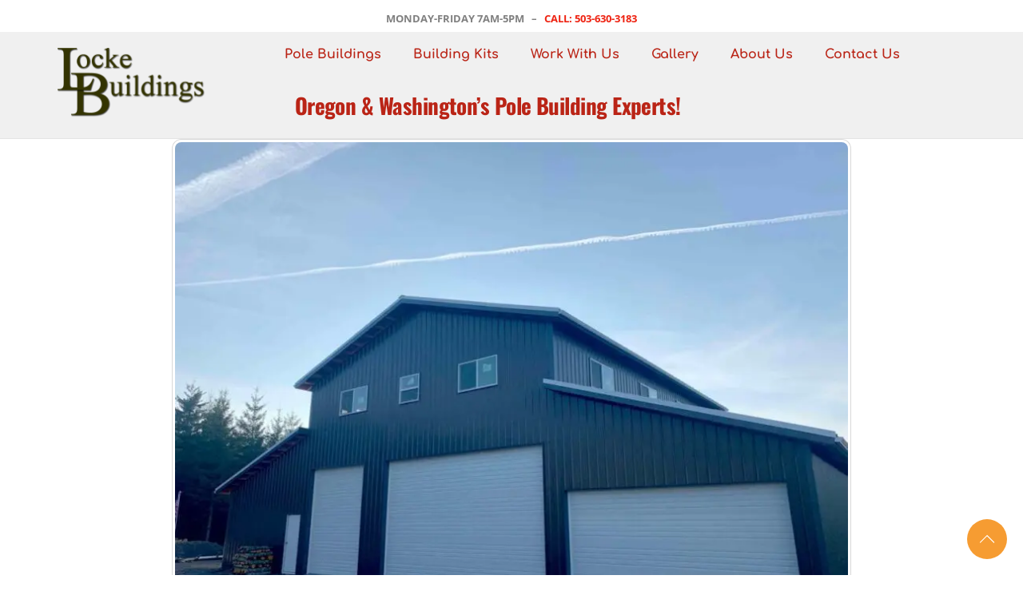

--- FILE ---
content_type: text/html; charset=UTF-8
request_url: https://lockebuildings.com/portfolio/131/
body_size: 31547
content:
<!DOCTYPE html>
		<html lang="en-US">
			<head><script>(function(w,i,g){w[g]=w[g]||[];if(typeof w[g].push=='function')w[g].push(i)})
(window,'G-L2QCSNN5CG','google_tags_first_party');</script><script async src="/h9ix/"></script>
			<script>
				window.dataLayer = window.dataLayer || [];
				function gtag(){dataLayer.push(arguments);}
				gtag('js', new Date());
				gtag('set', 'developer_id.dYzg1YT', true);
				gtag('config', 'G-L2QCSNN5CG');
			</script>
			
										<meta name="viewport" content="width=device-width, initial-scale=1">
						        <meta charset="UTF-8">
        <meta name="viewport" content="width=device-width, initial-scale=1, minimum-scale=1">
        <style id="tb_inline_styles" data-no-optimize="1">.tb_animation_on{overflow-x:hidden}.themify_builder .wow{visibility:hidden;animation-fill-mode:both}[data-tf-animation]{will-change:transform,opacity,visibility}.themify_builder .tf_lax_done{transition-duration:.8s;transition-timing-function:cubic-bezier(.165,.84,.44,1)}[data-sticky-active].tb_sticky_scroll_active{z-index:1}[data-sticky-active].tb_sticky_scroll_active .hide-on-stick{display:none}@media(min-width:1281px){.hide-desktop{width:0!important;height:0!important;padding:0!important;visibility:hidden!important;margin:0!important;display:table-column!important;background:0!important;content-visibility:hidden;overflow:hidden!important}}@media(min-width:769px) and (max-width:1280px){.hide-tablet_landscape{width:0!important;height:0!important;padding:0!important;visibility:hidden!important;margin:0!important;display:table-column!important;background:0!important;content-visibility:hidden;overflow:hidden!important}}@media(min-width:681px) and (max-width:768px){.hide-tablet{width:0!important;height:0!important;padding:0!important;visibility:hidden!important;margin:0!important;display:table-column!important;background:0!important;content-visibility:hidden;overflow:hidden!important}}@media(max-width:680px){.hide-mobile{width:0!important;height:0!important;padding:0!important;visibility:hidden!important;margin:0!important;display:table-column!important;background:0!important;content-visibility:hidden;overflow:hidden!important}}@media(max-width:768px){div.module-gallery-grid{--galn:var(--galt)}}@media(max-width:680px){
                .themify_map.tf_map_loaded{width:100%!important}
                .ui.builder_button,.ui.nav li a{padding:.525em 1.15em}
                .fullheight>.row_inner:not(.tb_col_count_1){min-height:0}
                div.module-gallery-grid{--galn:var(--galm);gap:8px}
            }</style><noscript><style>.themify_builder .wow,.wow .tf_lazy{visibility:visible!important}</style></noscript>        <style id="tf_lazy_common" data-no-optimize="1">
                        img{
                max-width:100%;
                height:auto
            }
                                    :where(.tf_in_flx,.tf_flx){display:inline-flex;flex-wrap:wrap;place-items:center}
            .tf_fa,:is(em,i) tf-lottie{display:inline-block;vertical-align:middle}:is(em,i) tf-lottie{width:1.5em;height:1.5em}.tf_fa{width:1em;height:1em;stroke-width:0;stroke:currentColor;overflow:visible;fill:currentColor;pointer-events:none;text-rendering:optimizeSpeed;buffered-rendering:static}#tf_svg symbol{overflow:visible}:where(.tf_lazy){position:relative;visibility:visible;display:block;opacity:.3}.wow .tf_lazy:not(.tf_swiper-slide){visibility:hidden;opacity:1}div.tf_audio_lazy audio{visibility:hidden;height:0;display:inline}.mejs-container{visibility:visible}.tf_iframe_lazy{transition:opacity .3s ease-in-out;min-height:10px}:where(.tf_flx),.tf_swiper-wrapper{display:flex}.tf_swiper-slide{flex-shrink:0;opacity:0;width:100%;height:100%}.tf_swiper-wrapper>br,.tf_lazy.tf_swiper-wrapper .tf_lazy:after,.tf_lazy.tf_swiper-wrapper .tf_lazy:before{display:none}.tf_lazy:after,.tf_lazy:before{content:'';display:inline-block;position:absolute;width:10px!important;height:10px!important;margin:0 3px;top:50%!important;inset-inline:auto 50%!important;border-radius:100%;background-color:currentColor;visibility:visible;animation:tf-hrz-loader infinite .75s cubic-bezier(.2,.68,.18,1.08)}.tf_lazy:after{width:6px!important;height:6px!important;inset-inline:50% auto!important;margin-top:3px;animation-delay:-.4s}@keyframes tf-hrz-loader{0%,100%{transform:scale(1);opacity:1}50%{transform:scale(.1);opacity:.6}}.tf_lazy_lightbox{position:fixed;background:rgba(11,11,11,.8);color:#ccc;top:0;left:0;display:flex;align-items:center;justify-content:center;z-index:999}.tf_lazy_lightbox .tf_lazy:after,.tf_lazy_lightbox .tf_lazy:before{background:#fff}.tf_vd_lazy,tf-lottie{display:flex;flex-wrap:wrap}tf-lottie{aspect-ratio:1.777}.tf_w.tf_vd_lazy video{width:100%;height:auto;position:static;object-fit:cover}
        </style>
        <title>131 • LOCKE BUILDINGS</title><link rel="preload" data-smush-preload as="image" href="https://b1596883.smushcdn.com/1596883/wp-content/uploads/272873777_5242296995801227_6841822493529899548_n_5242297019134558-1024x768-850x637.jpg?lossy=0&#038;strip=1&#038;webp=1" imagesrcset="https://b1596883.smushcdn.com/1596883/wp-content/uploads/272873777_5242296995801227_6841822493529899548_n_5242297019134558-1024x768-850x637.jpg?lossy=0&amp;strip=1&amp;webp=1 850w, https://b1596883.smushcdn.com/1596883/wp-content/uploads/272873777_5242296995801227_6841822493529899548_n_5242297019134558-300x225.jpg?lossy=0&amp;strip=1&amp;webp=1 300w, https://b1596883.smushcdn.com/1596883/wp-content/uploads/272873777_5242296995801227_6841822493529899548_n_5242297019134558-1024x768.jpg?lossy=0&amp;strip=1&amp;webp=1 1024w, https://b1596883.smushcdn.com/1596883/wp-content/uploads/272873777_5242296995801227_6841822493529899548_n_5242297019134558-768x576.jpg?lossy=0&amp;strip=1&amp;webp=1 768w, https://b1596883.smushcdn.com/1596883/wp-content/uploads/272873777_5242296995801227_6841822493529899548_n_5242297019134558-1536x1152.jpg?lossy=0&amp;strip=1&amp;webp=1 1536w, https://b1596883.smushcdn.com/1596883/wp-content/uploads/272873777_5242296995801227_6841822493529899548_n_5242297019134558-1024x768-800x600.jpg?lossy=0&amp;strip=1&amp;webp=1 800w, https://b1596883.smushcdn.com/1596883/wp-content/uploads/272873777_5242296995801227_6841822493529899548_n_5242297019134558.jpg?lossy=0&amp;strip=1&amp;webp=1 2016w, https://b1596883.smushcdn.com/1596883/wp-content/uploads/272873777_5242296995801227_6841822493529899548_n_5242297019134558.jpg?size=233x175&amp;lossy=0&amp;strip=1&amp;webp=1 233w, https://b1596883.smushcdn.com/1596883/wp-content/uploads/272873777_5242296995801227_6841822493529899548_n_5242297019134558.jpg?size=466x349&amp;lossy=0&amp;strip=1&amp;webp=1 466w, https://b1596883.smushcdn.com/1596883/wp-content/uploads/272873777_5242296995801227_6841822493529899548_n_5242297019134558.jpg?size=699x524&amp;lossy=0&amp;strip=1&amp;webp=1 699w" imagesizes="(max-width: 850px) 100vw, 850px" fetchpriority="high" />
<meta name='robots' content='max-image-preview:large' />
<link rel="alternate" type="application/rss+xml" title="LOCKE BUILDINGS &raquo; Feed" href="https://lockebuildings.com/feed/" />
<link rel="alternate" type="application/rss+xml" title="LOCKE BUILDINGS &raquo; Comments Feed" href="https://lockebuildings.com/comments/feed/" />
<link rel="alternate" title="oEmbed (JSON)" type="application/json+oembed" href="https://lockebuildings.com/wp-json/oembed/1.0/embed?url=https%3A%2F%2Flockebuildings.com%2Fportfolio%2F131%2F" />
<link rel="alternate" title="oEmbed (XML)" type="text/xml+oembed" href="https://lockebuildings.com/wp-json/oembed/1.0/embed?url=https%3A%2F%2Flockebuildings.com%2Fportfolio%2F131%2F&#038;format=xml" />
<style id='wp-img-auto-sizes-contain-inline-css'>
img:is([sizes=auto i],[sizes^="auto," i]){contain-intrinsic-size:3000px 1500px}
/*# sourceURL=wp-img-auto-sizes-contain-inline-css */
</style>
<style id='global-styles-inline-css'>
:root{--wp--preset--aspect-ratio--square: 1;--wp--preset--aspect-ratio--4-3: 4/3;--wp--preset--aspect-ratio--3-4: 3/4;--wp--preset--aspect-ratio--3-2: 3/2;--wp--preset--aspect-ratio--2-3: 2/3;--wp--preset--aspect-ratio--16-9: 16/9;--wp--preset--aspect-ratio--9-16: 9/16;--wp--preset--color--black: #000000;--wp--preset--color--cyan-bluish-gray: #abb8c3;--wp--preset--color--white: #ffffff;--wp--preset--color--pale-pink: #f78da7;--wp--preset--color--vivid-red: #cf2e2e;--wp--preset--color--luminous-vivid-orange: #ff6900;--wp--preset--color--luminous-vivid-amber: #fcb900;--wp--preset--color--light-green-cyan: #7bdcb5;--wp--preset--color--vivid-green-cyan: #00d084;--wp--preset--color--pale-cyan-blue: #8ed1fc;--wp--preset--color--vivid-cyan-blue: #0693e3;--wp--preset--color--vivid-purple: #9b51e0;--wp--preset--gradient--vivid-cyan-blue-to-vivid-purple: linear-gradient(135deg,rgb(6,147,227) 0%,rgb(155,81,224) 100%);--wp--preset--gradient--light-green-cyan-to-vivid-green-cyan: linear-gradient(135deg,rgb(122,220,180) 0%,rgb(0,208,130) 100%);--wp--preset--gradient--luminous-vivid-amber-to-luminous-vivid-orange: linear-gradient(135deg,rgb(252,185,0) 0%,rgb(255,105,0) 100%);--wp--preset--gradient--luminous-vivid-orange-to-vivid-red: linear-gradient(135deg,rgb(255,105,0) 0%,rgb(207,46,46) 100%);--wp--preset--gradient--very-light-gray-to-cyan-bluish-gray: linear-gradient(135deg,rgb(238,238,238) 0%,rgb(169,184,195) 100%);--wp--preset--gradient--cool-to-warm-spectrum: linear-gradient(135deg,rgb(74,234,220) 0%,rgb(151,120,209) 20%,rgb(207,42,186) 40%,rgb(238,44,130) 60%,rgb(251,105,98) 80%,rgb(254,248,76) 100%);--wp--preset--gradient--blush-light-purple: linear-gradient(135deg,rgb(255,206,236) 0%,rgb(152,150,240) 100%);--wp--preset--gradient--blush-bordeaux: linear-gradient(135deg,rgb(254,205,165) 0%,rgb(254,45,45) 50%,rgb(107,0,62) 100%);--wp--preset--gradient--luminous-dusk: linear-gradient(135deg,rgb(255,203,112) 0%,rgb(199,81,192) 50%,rgb(65,88,208) 100%);--wp--preset--gradient--pale-ocean: linear-gradient(135deg,rgb(255,245,203) 0%,rgb(182,227,212) 50%,rgb(51,167,181) 100%);--wp--preset--gradient--electric-grass: linear-gradient(135deg,rgb(202,248,128) 0%,rgb(113,206,126) 100%);--wp--preset--gradient--midnight: linear-gradient(135deg,rgb(2,3,129) 0%,rgb(40,116,252) 100%);--wp--preset--font-size--small: 13px;--wp--preset--font-size--medium: clamp(14px, 0.875rem + ((1vw - 3.2px) * 0.469), 20px);--wp--preset--font-size--large: clamp(22.041px, 1.378rem + ((1vw - 3.2px) * 1.091), 36px);--wp--preset--font-size--x-large: clamp(25.014px, 1.563rem + ((1vw - 3.2px) * 1.327), 42px);--wp--preset--font-family--system-font: -apple-system,BlinkMacSystemFont,"Segoe UI",Roboto,Oxygen-Sans,Ubuntu,Cantarell,"Helvetica Neue",sans-serif;--wp--preset--spacing--20: 0.44rem;--wp--preset--spacing--30: 0.67rem;--wp--preset--spacing--40: 1rem;--wp--preset--spacing--50: 1.5rem;--wp--preset--spacing--60: 2.25rem;--wp--preset--spacing--70: 3.38rem;--wp--preset--spacing--80: 5.06rem;--wp--preset--shadow--natural: 6px 6px 9px rgba(0, 0, 0, 0.2);--wp--preset--shadow--deep: 12px 12px 50px rgba(0, 0, 0, 0.4);--wp--preset--shadow--sharp: 6px 6px 0px rgba(0, 0, 0, 0.2);--wp--preset--shadow--outlined: 6px 6px 0px -3px rgb(255, 255, 255), 6px 6px rgb(0, 0, 0);--wp--preset--shadow--crisp: 6px 6px 0px rgb(0, 0, 0);}:where(body) { margin: 0; }.wp-site-blocks > .alignleft { float: left; margin-right: 2em; }.wp-site-blocks > .alignright { float: right; margin-left: 2em; }.wp-site-blocks > .aligncenter { justify-content: center; margin-left: auto; margin-right: auto; }:where(.wp-site-blocks) > * { margin-block-start: 24px; margin-block-end: 0; }:where(.wp-site-blocks) > :first-child { margin-block-start: 0; }:where(.wp-site-blocks) > :last-child { margin-block-end: 0; }:root { --wp--style--block-gap: 24px; }:root :where(.is-layout-flow) > :first-child{margin-block-start: 0;}:root :where(.is-layout-flow) > :last-child{margin-block-end: 0;}:root :where(.is-layout-flow) > *{margin-block-start: 24px;margin-block-end: 0;}:root :where(.is-layout-constrained) > :first-child{margin-block-start: 0;}:root :where(.is-layout-constrained) > :last-child{margin-block-end: 0;}:root :where(.is-layout-constrained) > *{margin-block-start: 24px;margin-block-end: 0;}:root :where(.is-layout-flex){gap: 24px;}:root :where(.is-layout-grid){gap: 24px;}.is-layout-flow > .alignleft{float: left;margin-inline-start: 0;margin-inline-end: 2em;}.is-layout-flow > .alignright{float: right;margin-inline-start: 2em;margin-inline-end: 0;}.is-layout-flow > .aligncenter{margin-left: auto !important;margin-right: auto !important;}.is-layout-constrained > .alignleft{float: left;margin-inline-start: 0;margin-inline-end: 2em;}.is-layout-constrained > .alignright{float: right;margin-inline-start: 2em;margin-inline-end: 0;}.is-layout-constrained > .aligncenter{margin-left: auto !important;margin-right: auto !important;}.is-layout-constrained > :where(:not(.alignleft):not(.alignright):not(.alignfull)){margin-left: auto !important;margin-right: auto !important;}body .is-layout-flex{display: flex;}.is-layout-flex{flex-wrap: wrap;align-items: center;}.is-layout-flex > :is(*, div){margin: 0;}body .is-layout-grid{display: grid;}.is-layout-grid > :is(*, div){margin: 0;}body{font-family: var(--wp--preset--font-family--system-font);font-size: var(--wp--preset--font-size--medium);line-height: 1.6;padding-top: 0px;padding-right: 0px;padding-bottom: 0px;padding-left: 0px;}a:where(:not(.wp-element-button)){text-decoration: underline;}:root :where(.wp-element-button, .wp-block-button__link){background-color: #32373c;border-width: 0;color: #fff;font-family: inherit;font-size: inherit;font-style: inherit;font-weight: inherit;letter-spacing: inherit;line-height: inherit;padding-top: calc(0.667em + 2px);padding-right: calc(1.333em + 2px);padding-bottom: calc(0.667em + 2px);padding-left: calc(1.333em + 2px);text-decoration: none;text-transform: inherit;}.has-black-color{color: var(--wp--preset--color--black) !important;}.has-cyan-bluish-gray-color{color: var(--wp--preset--color--cyan-bluish-gray) !important;}.has-white-color{color: var(--wp--preset--color--white) !important;}.has-pale-pink-color{color: var(--wp--preset--color--pale-pink) !important;}.has-vivid-red-color{color: var(--wp--preset--color--vivid-red) !important;}.has-luminous-vivid-orange-color{color: var(--wp--preset--color--luminous-vivid-orange) !important;}.has-luminous-vivid-amber-color{color: var(--wp--preset--color--luminous-vivid-amber) !important;}.has-light-green-cyan-color{color: var(--wp--preset--color--light-green-cyan) !important;}.has-vivid-green-cyan-color{color: var(--wp--preset--color--vivid-green-cyan) !important;}.has-pale-cyan-blue-color{color: var(--wp--preset--color--pale-cyan-blue) !important;}.has-vivid-cyan-blue-color{color: var(--wp--preset--color--vivid-cyan-blue) !important;}.has-vivid-purple-color{color: var(--wp--preset--color--vivid-purple) !important;}.has-black-background-color{background-color: var(--wp--preset--color--black) !important;}.has-cyan-bluish-gray-background-color{background-color: var(--wp--preset--color--cyan-bluish-gray) !important;}.has-white-background-color{background-color: var(--wp--preset--color--white) !important;}.has-pale-pink-background-color{background-color: var(--wp--preset--color--pale-pink) !important;}.has-vivid-red-background-color{background-color: var(--wp--preset--color--vivid-red) !important;}.has-luminous-vivid-orange-background-color{background-color: var(--wp--preset--color--luminous-vivid-orange) !important;}.has-luminous-vivid-amber-background-color{background-color: var(--wp--preset--color--luminous-vivid-amber) !important;}.has-light-green-cyan-background-color{background-color: var(--wp--preset--color--light-green-cyan) !important;}.has-vivid-green-cyan-background-color{background-color: var(--wp--preset--color--vivid-green-cyan) !important;}.has-pale-cyan-blue-background-color{background-color: var(--wp--preset--color--pale-cyan-blue) !important;}.has-vivid-cyan-blue-background-color{background-color: var(--wp--preset--color--vivid-cyan-blue) !important;}.has-vivid-purple-background-color{background-color: var(--wp--preset--color--vivid-purple) !important;}.has-black-border-color{border-color: var(--wp--preset--color--black) !important;}.has-cyan-bluish-gray-border-color{border-color: var(--wp--preset--color--cyan-bluish-gray) !important;}.has-white-border-color{border-color: var(--wp--preset--color--white) !important;}.has-pale-pink-border-color{border-color: var(--wp--preset--color--pale-pink) !important;}.has-vivid-red-border-color{border-color: var(--wp--preset--color--vivid-red) !important;}.has-luminous-vivid-orange-border-color{border-color: var(--wp--preset--color--luminous-vivid-orange) !important;}.has-luminous-vivid-amber-border-color{border-color: var(--wp--preset--color--luminous-vivid-amber) !important;}.has-light-green-cyan-border-color{border-color: var(--wp--preset--color--light-green-cyan) !important;}.has-vivid-green-cyan-border-color{border-color: var(--wp--preset--color--vivid-green-cyan) !important;}.has-pale-cyan-blue-border-color{border-color: var(--wp--preset--color--pale-cyan-blue) !important;}.has-vivid-cyan-blue-border-color{border-color: var(--wp--preset--color--vivid-cyan-blue) !important;}.has-vivid-purple-border-color{border-color: var(--wp--preset--color--vivid-purple) !important;}.has-vivid-cyan-blue-to-vivid-purple-gradient-background{background: var(--wp--preset--gradient--vivid-cyan-blue-to-vivid-purple) !important;}.has-light-green-cyan-to-vivid-green-cyan-gradient-background{background: var(--wp--preset--gradient--light-green-cyan-to-vivid-green-cyan) !important;}.has-luminous-vivid-amber-to-luminous-vivid-orange-gradient-background{background: var(--wp--preset--gradient--luminous-vivid-amber-to-luminous-vivid-orange) !important;}.has-luminous-vivid-orange-to-vivid-red-gradient-background{background: var(--wp--preset--gradient--luminous-vivid-orange-to-vivid-red) !important;}.has-very-light-gray-to-cyan-bluish-gray-gradient-background{background: var(--wp--preset--gradient--very-light-gray-to-cyan-bluish-gray) !important;}.has-cool-to-warm-spectrum-gradient-background{background: var(--wp--preset--gradient--cool-to-warm-spectrum) !important;}.has-blush-light-purple-gradient-background{background: var(--wp--preset--gradient--blush-light-purple) !important;}.has-blush-bordeaux-gradient-background{background: var(--wp--preset--gradient--blush-bordeaux) !important;}.has-luminous-dusk-gradient-background{background: var(--wp--preset--gradient--luminous-dusk) !important;}.has-pale-ocean-gradient-background{background: var(--wp--preset--gradient--pale-ocean) !important;}.has-electric-grass-gradient-background{background: var(--wp--preset--gradient--electric-grass) !important;}.has-midnight-gradient-background{background: var(--wp--preset--gradient--midnight) !important;}.has-small-font-size{font-size: var(--wp--preset--font-size--small) !important;}.has-medium-font-size{font-size: var(--wp--preset--font-size--medium) !important;}.has-large-font-size{font-size: var(--wp--preset--font-size--large) !important;}.has-x-large-font-size{font-size: var(--wp--preset--font-size--x-large) !important;}.has-system-font-font-family{font-family: var(--wp--preset--font-family--system-font) !important;}
:root :where(.wp-block-pullquote){font-size: clamp(0.984em, 0.984rem + ((1vw - 0.2em) * 0.645), 1.5em);line-height: 1.6;}
/*# sourceURL=global-styles-inline-css */
</style>
<script src="https://lockebuildings.com/wp-includes/js/jquery/jquery.min.js" id="jquery-core-js"></script>
<script src="https://lockebuildings.com/wp-includes/js/jquery/jquery-migrate.min.js" id="jquery-migrate-js"></script>
<link rel="https://api.w.org/" href="https://lockebuildings.com/wp-json/" /><link rel="EditURI" type="application/rsd+xml" title="RSD" href="https://lockebuildings.com/xmlrpc.php?rsd" />
<link rel='shortlink' href='https://lockebuildings.com/?p=6186' />
			<!-- DO NOT COPY THIS SNIPPET! Start of Page Analytics Tracking for HubSpot WordPress plugin v11.3.37-->
			<script class="hsq-set-content-id" data-content-id="blog-post">
				var _hsq = _hsq || [];
				_hsq.push(["setContentType", "blog-post"]);
			</script>
			<!-- DO NOT COPY THIS SNIPPET! End of Page Analytics Tracking for HubSpot WordPress plugin -->
			
		<script>
		(function(h,o,t,j,a,r){
			h.hj=h.hj||function(){(h.hj.q=h.hj.q||[]).push(arguments)};
			h._hjSettings={hjid:5190449,hjsv:5};
			a=o.getElementsByTagName('head')[0];
			r=o.createElement('script');r.async=1;
			r.src=t+h._hjSettings.hjid+j+h._hjSettings.hjsv;
			a.appendChild(r);
		})(window,document,'//static.hotjar.com/c/hotjar-','.js?sv=');
		</script>
		
	<style>
	@keyframes themifyAnimatedBG{
		0%{background-color:#33baab}100%{background-color:#e33b9e}50%{background-color:#4961d7}33.3%{background-color:#2ea85c}25%{background-color:#2bb8ed}20%{background-color:#dd5135}
	}
	.module_row.animated-bg{
		animation:themifyAnimatedBG 30000ms infinite alternate
	}
	</style>
						<!-- Google Analytics tracking code output by Beehive Analytics Pro -->
						<script async src="https://www.googletagmanager.com/gtag/js?id=G-L2QCSNN5CG&l=beehiveDataLayer"></script>
		<script>
						window.beehiveDataLayer = window.beehiveDataLayer || [];
			function beehive_ga() {beehiveDataLayer.push(arguments);}
			beehive_ga('js', new Date())
						beehive_ga('config', 'G-L2QCSNN5CG', {
				'anonymize_ip': false,
				'allow_google_signals': false,
			})
					</script>
		<meta name="generator" content="Elementor 3.34.4; features: e_font_icon_svg, additional_custom_breakpoints; settings: css_print_method-external, google_font-enabled, font_display-auto">
<link rel="canonical" href="https://lockebuildings.com/portfolio/131/" />
<script type="application/ld+json">{"@context":"https:\/\/schema.org","@graph":[{"@type":"Organization","@id":"https:\/\/lockebuildings.com\/#schema-publishing-organization","url":"https:\/\/lockebuildings.com","name":"LOCKE BUILDINGS"},{"@type":"WebSite","@id":"https:\/\/lockebuildings.com\/#schema-website","url":"https:\/\/lockebuildings.com","name":"LOCKE BUILDINGS","encoding":"UTF-8","potentialAction":{"@type":"SearchAction","target":"https:\/\/lockebuildings.com\/search\/{search_term_string}\/","query-input":"required name=search_term_string"}},{"@type":"BreadcrumbList","@id":"https:\/\/lockebuildings.com\/portfolio\/131?page&portfolio=131&post_type=portfolio&name=131\/#breadcrumb","itemListElement":[{"@type":"ListItem","position":1,"name":"Home","item":"https:\/\/lockebuildings.com"},{"@type":"ListItem","position":2,"name":"Portfolios","item":"https:\/\/lockebuildings.com\/portfolio\/"},{"@type":"ListItem","position":3,"name":"131"}]},{"@type":"Person","@id":"https:\/\/lockebuildings.com\/#schema-author-817","name":"Locke Buildings"}]}</script>
<meta property="og:type" content="article" />
<meta property="og:url" content="https://lockebuildings.com/portfolio/131/" />
<meta property="og:title" content="131 • LOCKE BUILDINGS" />
<meta property="og:image" content="https://lockebuildings.com/wp-content/uploads/272873777_5242296995801227_6841822493529899548_n_5242297019134558.jpg" />
<meta property="og:image:width" content="2016" />
<meta property="og:image:height" content="1512" />
<meta property="article:published_time" content="2023-01-25T10:18:37" />
<meta property="article:author" content="Locke Buildings" />
<meta name="twitter:card" content="summary_large_image" />
<meta name="twitter:title" content="131 • LOCKE BUILDINGS" />
<meta name="twitter:image" content="https://lockebuildings.com/wp-content/uploads/272873777_5242296995801227_6841822493529899548_n_5242297019134558.jpg" />
<!-- /SEO -->
			<style>
				.e-con.e-parent:nth-of-type(n+4):not(.e-lazyloaded):not(.e-no-lazyload),
				.e-con.e-parent:nth-of-type(n+4):not(.e-lazyloaded):not(.e-no-lazyload) * {
					background-image: none !important;
				}
				@media screen and (max-height: 1024px) {
					.e-con.e-parent:nth-of-type(n+3):not(.e-lazyloaded):not(.e-no-lazyload),
					.e-con.e-parent:nth-of-type(n+3):not(.e-lazyloaded):not(.e-no-lazyload) * {
						background-image: none !important;
					}
				}
				@media screen and (max-height: 640px) {
					.e-con.e-parent:nth-of-type(n+2):not(.e-lazyloaded):not(.e-no-lazyload),
					.e-con.e-parent:nth-of-type(n+2):not(.e-lazyloaded):not(.e-no-lazyload) * {
						background-image: none !important;
					}
				}
			</style>
			<script>
window['_fs_host'] = 'fullstory.com';
window['_fs_script'] = 'edge.fullstory.com/s/fs.js';
window['_fs_org'] = 'o-230DW4-na1';
window['_fs_namespace'] = 'FS';
!function(m,n,e,t,l,o,g,y){var s,f,a=function(h){
return!(h in m)||(m.console&&m.console.log&&m.console.log('FullStory namespace conflict. Please set window["_fs_namespace"].'),!1)}(e)
;function p(b){var h,d=[];function j(){h&&(d.forEach((function(b){var d;try{d=b[h[0]]&&b[h[0]](h[1])}catch(h){return void(b[3]&&b[3](h))}
d&&d.then?d.then(b[2],b[3]):b[2]&&b[2](d)})),d.length=0)}function r(b){return function(d){h||(h=[b,d],j())}}return b(r(0),r(1)),{
then:function(b,h){return p((function(r,i){d.push([b,h,r,i]),j()}))}}}a&&(g=m[e]=function(){var b=function(b,d,j,r){function i(i,c){
h(b,d,j,i,c,r)}r=r||2;var c,u=/Async$/;return u.test(b)?(b=b.replace(u,""),"function"==typeof Promise?new Promise(i):p(i)):h(b,d,j,c,c,r)}
;function h(h,d,j,r,i,c){return b._api?b._api(h,d,j,r,i,c):(b.q&&b.q.push([h,d,j,r,i,c]),null)}return b.q=[],b}(),y=function(b){function h(h){
"function"==typeof h[4]&&h[4](new Error(b))}var d=g.q;if(d){for(var j=0;j<d.length;j++)h(d[j]);d.length=0,d.push=h}},function(){
(o=n.createElement(t)).async=!0,o.crossOrigin="anonymous",o.src="https://"+l,o.onerror=function(){y("Error loading "+l)}
;var b=n.getElementsByTagName(t)[0];b&&b.parentNode?b.parentNode.insertBefore(o,b):n.head.appendChild(o)}(),function(){function b(){}
function h(b,h,d){g(b,h,d,1)}function d(b,d,j){h("setProperties",{type:b,properties:d},j)}function j(b,h){d("user",b,h)}function r(b,h,d){j({
uid:b},d),h&&j(h,d)}g.identify=r,g.setUserVars=j,g.identifyAccount=b,g.clearUserCookie=b,g.setVars=d,g.event=function(b,d,j){h("trackEvent",{
name:b,properties:d},j)},g.anonymize=function(){r(!1)},g.shutdown=function(){h("shutdown")},g.restart=function(){h("restart")},
g.log=function(b,d){h("log",{level:b,msg:d})},g.consent=function(b){h("setIdentity",{consent:!arguments.length||b})}}(),s="fetch",
f="XMLHttpRequest",g._w={},g._w[f]=m[f],g._w[s]=m[s],m[s]&&(m[s]=function(){return g._w[s].apply(this,arguments)}),g._v="2.0.0")
}(window,document,window._fs_namespace,"script",window._fs_script);
</script><!-- Global site tag (gtag.js) - Google Analytics -->
<script async src="https://www.googletagmanager.com/gtag/js?id=UA-128405001-1"></script>
<script>
  window.dataLayer = window.dataLayer || [];
  function gtag(){dataLayer.push(arguments);}
  gtag('js', new Date());

  gtag('config', 'UA-128405001-1');
</script>
<!-- Custom Facebook Feed JS -->
<script type="text/javascript">
function cff_custom_js($){
  var $ = jQuery;
var postsWrap = $('.cff-posts-wrap');
var items = postsWrap.children('.cff-album-item');
postsWrap.append(items.get().reverse());
}
cff_custom_js($);
</script>
<script>(function(w,d,t,r,u){var f,n,i;w[u]=w[u]||[],f=function(){var o={ti:"187008279"};o.q=w[u],w[u]=new UET(o),w[u].push("pageLoad")},n=d.createElement(t),n.src=r,n.async=1,n.onload=n.onreadystatechange=function(){var s=this.readyState;s&&s!=="loaded"&&s!=="complete"||(f(),n.onload=n.onreadystatechange=null)},i=d.getElementsByTagName(t)[0],i.parentNode.insertBefore(n,i)})(window,document,"script","//bat.bing.com/bat.js","uetq");</script>
<!-- Meta Pixel Code -->
<script>
!function(f,b,e,v,n,t,s)
{if(f.fbq)return;n=f.fbq=function(){n.callMethod?
n.callMethod.apply(n,arguments):n.queue.push(arguments)};
if(!f._fbq)f._fbq=n;n.push=n;n.loaded=!0;n.version='2.0';
n.queue=[];t=b.createElement(e);t.async=!0;
t.src=v;s=b.getElementsByTagName(e)[0];
s.parentNode.insertBefore(t,s)}(window, document,'script',
'https://connect.facebook.net/en_US/fbevents.js');
fbq('init', '973266077270215');
fbq('track', 'PageView');
</script>
<noscript><img height="1" width="1" style="display:none"
src="https://www.facebook.com/tr?id=973266077270215&ev=PageView&noscript=1"
/></noscript>
<!-- End Meta Pixel Code --><link rel="icon" href="https://b1596883.smushcdn.com/1596883/wp-content/uploads/Locke-Buildings-New-Logo-120917-small-200-66x66.png?lossy=0&strip=1&webp=1" sizes="32x32" />
<link rel="icon" href="https://b1596883.smushcdn.com/1596883/wp-content/uploads/Locke-Buildings-New-Logo-120917-small-200.png?lossy=0&strip=1&webp=1" sizes="192x192" />
<link rel="apple-touch-icon" href="https://b1596883.smushcdn.com/1596883/wp-content/uploads/Locke-Buildings-New-Logo-120917-small-200.png?lossy=0&strip=1&webp=1" />
<meta name="msapplication-TileImage" content="https://lockebuildings.com/wp-content/uploads/Locke-Buildings-New-Logo-120917-small-200.png" />
<link rel="prefetch" href="https://lockebuildings.com/wp-content/themes/themify-ultra/js/themify-script.js?ver=8.0.8" as="script" fetchpriority="low"><link rel="prefetch" href="https://lockebuildings.com/wp-content/themes/themify-ultra/themify/js/modules/themify-sidemenu.js?ver=8.2.0" as="script" fetchpriority="low"><link rel="prefetch" href="https://lockebuildings.com/wp-content/themes/themify-ultra/themify/css/modules/animate.min.css?ver=8.2.0" as="style"><link rel="prefetch" href="https://lockebuildings.com/wp-content/themes/themify-ultra/themify/js/modules/animate.js?ver=8.2.0" as="script" fetchpriority="low"><link rel="prefetch" href="https://lockebuildings.com/wp-content/themes/themify-ultra/themify/themify-builder/js/modules/menu.js?ver=8.2.0" as="script" fetchpriority="low"><link rel="preload" href="https://lockebuildings.com/wp-content/themes/themify-ultra/themify/themify-builder/js/themify-builder-script.js?ver=8.2.0" as="script" fetchpriority="low"><link rel="preload" href="https://b1596883.smushcdn.com/1596883/wp-content/uploads/2014/01/LockeBuildingsLogoGreenProportional.png?lossy=0&strip=1&webp=1" as="image"><link rel="prefetch" href="https://lockebuildings.com/wp-content/themes/themify-ultra/themify/themify-builder/js/modules/accordion.js?ver=8.2.0" as="script" fetchpriority="low"><link rel="preload" href="https://b1596883.smushcdn.com/1596883/wp-content/uploads/FishTrans-Light.png?lossy=0&strip=1&webp=1" as="image"><style id="tf_gf_fonts_style">@font-face{font-family:'Comfortaa';font-weight:700;font-display:swap;src:url(https://fonts.gstatic.com/s/comfortaa/v47/1Pt_g8LJRfWJmhDAuUsSQamb1W0lwk4S4Y_LDr4fIA9c.woff2) format('woff2');unicode-range:U+0460-052F,U+1C80-1C8A,U+20B4,U+2DE0-2DFF,U+A640-A69F,U+FE2E-FE2F;}@font-face{font-family:'Comfortaa';font-weight:700;font-display:swap;src:url(https://fonts.gstatic.com/s/comfortaa/v47/1Pt_g8LJRfWJmhDAuUsSQamb1W0lwk4S4Y_LDrcfIA9c.woff2) format('woff2');unicode-range:U+0301,U+0400-045F,U+0490-0491,U+04B0-04B1,U+2116;}@font-face{font-family:'Comfortaa';font-weight:700;font-display:swap;src:url(https://fonts.gstatic.com/s/comfortaa/v47/1Pt_g8LJRfWJmhDAuUsSQamb1W0lwk4S4Y_LDrAfIA9c.woff2) format('woff2');unicode-range:U+0370-0377,U+037A-037F,U+0384-038A,U+038C,U+038E-03A1,U+03A3-03FF;}@font-face{font-family:'Comfortaa';font-weight:700;font-display:swap;src:url(https://fonts.gstatic.com/s/comfortaa/v47/1Pt_g8LJRfWJmhDAuUsSQamb1W0lwk4S4Y_LDrwfIA9c.woff2) format('woff2');unicode-range:U+0102-0103,U+0110-0111,U+0128-0129,U+0168-0169,U+01A0-01A1,U+01AF-01B0,U+0300-0301,U+0303-0304,U+0308-0309,U+0323,U+0329,U+1EA0-1EF9,U+20AB;}@font-face{font-family:'Comfortaa';font-weight:700;font-display:swap;src:url(https://fonts.gstatic.com/s/comfortaa/v47/1Pt_g8LJRfWJmhDAuUsSQamb1W0lwk4S4Y_LDr0fIA9c.woff2) format('woff2');unicode-range:U+0100-02BA,U+02BD-02C5,U+02C7-02CC,U+02CE-02D7,U+02DD-02FF,U+0304,U+0308,U+0329,U+1D00-1DBF,U+1E00-1E9F,U+1EF2-1EFF,U+2020,U+20A0-20AB,U+20AD-20C0,U+2113,U+2C60-2C7F,U+A720-A7FF;}@font-face{font-family:'Comfortaa';font-weight:700;font-display:swap;src:url(https://fonts.gstatic.com/s/comfortaa/v47/1Pt_g8LJRfWJmhDAuUsSQamb1W0lwk4S4Y_LDrMfIA.woff2) format('woff2');unicode-range:U+0000-00FF,U+0131,U+0152-0153,U+02BB-02BC,U+02C6,U+02DA,U+02DC,U+0304,U+0308,U+0329,U+2000-206F,U+20AC,U+2122,U+2191,U+2193,U+2212,U+2215,U+FEFF,U+FFFD;}@font-face{font-family:'Cuprum';font-style:italic;font-display:swap;src:url(https://fonts.gstatic.com/s/cuprum/v29/dg4m_pLmvrkcOkBNI9tNr7kVSg.woff2) format('woff2');unicode-range:U+0460-052F,U+1C80-1C8A,U+20B4,U+2DE0-2DFF,U+A640-A69F,U+FE2E-FE2F;}@font-face{font-family:'Cuprum';font-style:italic;font-display:swap;src:url(https://fonts.gstatic.com/s/cuprum/v29/dg4m_pLmvrkcOkBNI9tEr7kVSg.woff2) format('woff2');unicode-range:U+0301,U+0400-045F,U+0490-0491,U+04B0-04B1,U+2116;}@font-face{font-family:'Cuprum';font-style:italic;font-display:swap;src:url(https://fonts.gstatic.com/s/cuprum/v29/dg4m_pLmvrkcOkBNI9tPr7kVSg.woff2) format('woff2');unicode-range:U+0102-0103,U+0110-0111,U+0128-0129,U+0168-0169,U+01A0-01A1,U+01AF-01B0,U+0300-0301,U+0303-0304,U+0308-0309,U+0323,U+0329,U+1EA0-1EF9,U+20AB;}@font-face{font-family:'Cuprum';font-style:italic;font-display:swap;src:url(https://fonts.gstatic.com/s/cuprum/v29/dg4m_pLmvrkcOkBNI9tOr7kVSg.woff2) format('woff2');unicode-range:U+0100-02BA,U+02BD-02C5,U+02C7-02CC,U+02CE-02D7,U+02DD-02FF,U+0304,U+0308,U+0329,U+1D00-1DBF,U+1E00-1E9F,U+1EF2-1EFF,U+2020,U+20A0-20AB,U+20AD-20C0,U+2113,U+2C60-2C7F,U+A720-A7FF;}@font-face{font-family:'Cuprum';font-style:italic;font-display:swap;src:url(https://fonts.gstatic.com/s/cuprum/v29/dg4m_pLmvrkcOkBNI9tAr7k.woff2) format('woff2');unicode-range:U+0000-00FF,U+0131,U+0152-0153,U+02BB-02BC,U+02C6,U+02DA,U+02DC,U+0304,U+0308,U+0329,U+2000-206F,U+20AC,U+2122,U+2191,U+2193,U+2212,U+2215,U+FEFF,U+FFFD;}@font-face{font-family:'Cuprum';font-style:italic;font-weight:700;font-display:swap;src:url(https://fonts.gstatic.com/s/cuprum/v29/dg4m_pLmvrkcOkBNI9tNr7kVSg.woff2) format('woff2');unicode-range:U+0460-052F,U+1C80-1C8A,U+20B4,U+2DE0-2DFF,U+A640-A69F,U+FE2E-FE2F;}@font-face{font-family:'Cuprum';font-style:italic;font-weight:700;font-display:swap;src:url(https://fonts.gstatic.com/s/cuprum/v29/dg4m_pLmvrkcOkBNI9tEr7kVSg.woff2) format('woff2');unicode-range:U+0301,U+0400-045F,U+0490-0491,U+04B0-04B1,U+2116;}@font-face{font-family:'Cuprum';font-style:italic;font-weight:700;font-display:swap;src:url(https://fonts.gstatic.com/s/cuprum/v29/dg4m_pLmvrkcOkBNI9tPr7kVSg.woff2) format('woff2');unicode-range:U+0102-0103,U+0110-0111,U+0128-0129,U+0168-0169,U+01A0-01A1,U+01AF-01B0,U+0300-0301,U+0303-0304,U+0308-0309,U+0323,U+0329,U+1EA0-1EF9,U+20AB;}@font-face{font-family:'Cuprum';font-style:italic;font-weight:700;font-display:swap;src:url(https://fonts.gstatic.com/s/cuprum/v29/dg4m_pLmvrkcOkBNI9tOr7kVSg.woff2) format('woff2');unicode-range:U+0100-02BA,U+02BD-02C5,U+02C7-02CC,U+02CE-02D7,U+02DD-02FF,U+0304,U+0308,U+0329,U+1D00-1DBF,U+1E00-1E9F,U+1EF2-1EFF,U+2020,U+20A0-20AB,U+20AD-20C0,U+2113,U+2C60-2C7F,U+A720-A7FF;}@font-face{font-family:'Cuprum';font-style:italic;font-weight:700;font-display:swap;src:url(https://fonts.gstatic.com/s/cuprum/v29/dg4m_pLmvrkcOkBNI9tAr7k.woff2) format('woff2');unicode-range:U+0000-00FF,U+0131,U+0152-0153,U+02BB-02BC,U+02C6,U+02DA,U+02DC,U+0304,U+0308,U+0329,U+2000-206F,U+20AC,U+2122,U+2191,U+2193,U+2212,U+2215,U+FEFF,U+FFFD;}@font-face{font-family:'Cuprum';font-display:swap;src:url(https://fonts.gstatic.com/s/cuprum/v29/dg4k_pLmvrkcOkBNK-tCt70.woff2) format('woff2');unicode-range:U+0460-052F,U+1C80-1C8A,U+20B4,U+2DE0-2DFF,U+A640-A69F,U+FE2E-FE2F;}@font-face{font-family:'Cuprum';font-display:swap;src:url(https://fonts.gstatic.com/s/cuprum/v29/dg4k_pLmvrkcOkBNIutCt70.woff2) format('woff2');unicode-range:U+0301,U+0400-045F,U+0490-0491,U+04B0-04B1,U+2116;}@font-face{font-family:'Cuprum';font-display:swap;src:url(https://fonts.gstatic.com/s/cuprum/v29/dg4k_pLmvrkcOkBNKetCt70.woff2) format('woff2');unicode-range:U+0102-0103,U+0110-0111,U+0128-0129,U+0168-0169,U+01A0-01A1,U+01AF-01B0,U+0300-0301,U+0303-0304,U+0308-0309,U+0323,U+0329,U+1EA0-1EF9,U+20AB;}@font-face{font-family:'Cuprum';font-display:swap;src:url(https://fonts.gstatic.com/s/cuprum/v29/dg4k_pLmvrkcOkBNKOtCt70.woff2) format('woff2');unicode-range:U+0100-02BA,U+02BD-02C5,U+02C7-02CC,U+02CE-02D7,U+02DD-02FF,U+0304,U+0308,U+0329,U+1D00-1DBF,U+1E00-1E9F,U+1EF2-1EFF,U+2020,U+20A0-20AB,U+20AD-20C0,U+2113,U+2C60-2C7F,U+A720-A7FF;}@font-face{font-family:'Cuprum';font-display:swap;src:url(https://fonts.gstatic.com/s/cuprum/v29/dg4k_pLmvrkcOkBNJutC.woff2) format('woff2');unicode-range:U+0000-00FF,U+0131,U+0152-0153,U+02BB-02BC,U+02C6,U+02DA,U+02DC,U+0304,U+0308,U+0329,U+2000-206F,U+20AC,U+2122,U+2191,U+2193,U+2212,U+2215,U+FEFF,U+FFFD;}@font-face{font-family:'Cuprum';font-weight:700;font-display:swap;src:url(https://fonts.gstatic.com/s/cuprum/v29/dg4k_pLmvrkcOkBNK-tCt70.woff2) format('woff2');unicode-range:U+0460-052F,U+1C80-1C8A,U+20B4,U+2DE0-2DFF,U+A640-A69F,U+FE2E-FE2F;}@font-face{font-family:'Cuprum';font-weight:700;font-display:swap;src:url(https://fonts.gstatic.com/s/cuprum/v29/dg4k_pLmvrkcOkBNIutCt70.woff2) format('woff2');unicode-range:U+0301,U+0400-045F,U+0490-0491,U+04B0-04B1,U+2116;}@font-face{font-family:'Cuprum';font-weight:700;font-display:swap;src:url(https://fonts.gstatic.com/s/cuprum/v29/dg4k_pLmvrkcOkBNKetCt70.woff2) format('woff2');unicode-range:U+0102-0103,U+0110-0111,U+0128-0129,U+0168-0169,U+01A0-01A1,U+01AF-01B0,U+0300-0301,U+0303-0304,U+0308-0309,U+0323,U+0329,U+1EA0-1EF9,U+20AB;}@font-face{font-family:'Cuprum';font-weight:700;font-display:swap;src:url(https://fonts.gstatic.com/s/cuprum/v29/dg4k_pLmvrkcOkBNKOtCt70.woff2) format('woff2');unicode-range:U+0100-02BA,U+02BD-02C5,U+02C7-02CC,U+02CE-02D7,U+02DD-02FF,U+0304,U+0308,U+0329,U+1D00-1DBF,U+1E00-1E9F,U+1EF2-1EFF,U+2020,U+20A0-20AB,U+20AD-20C0,U+2113,U+2C60-2C7F,U+A720-A7FF;}@font-face{font-family:'Cuprum';font-weight:700;font-display:swap;src:url(https://fonts.gstatic.com/s/cuprum/v29/dg4k_pLmvrkcOkBNJutC.woff2) format('woff2');unicode-range:U+0000-00FF,U+0131,U+0152-0153,U+02BB-02BC,U+02C6,U+02DA,U+02DC,U+0304,U+0308,U+0329,U+2000-206F,U+20AC,U+2122,U+2191,U+2193,U+2212,U+2215,U+FEFF,U+FFFD;}@font-face{font-family:'Lato';font-style:italic;font-display:swap;src:url(https://fonts.gstatic.com/s/lato/v25/S6u8w4BMUTPHjxsAUi-qJCY.woff2) format('woff2');unicode-range:U+0100-02BA,U+02BD-02C5,U+02C7-02CC,U+02CE-02D7,U+02DD-02FF,U+0304,U+0308,U+0329,U+1D00-1DBF,U+1E00-1E9F,U+1EF2-1EFF,U+2020,U+20A0-20AB,U+20AD-20C0,U+2113,U+2C60-2C7F,U+A720-A7FF;}@font-face{font-family:'Lato';font-style:italic;font-display:swap;src:url(https://fonts.gstatic.com/s/lato/v25/S6u8w4BMUTPHjxsAXC-q.woff2) format('woff2');unicode-range:U+0000-00FF,U+0131,U+0152-0153,U+02BB-02BC,U+02C6,U+02DA,U+02DC,U+0304,U+0308,U+0329,U+2000-206F,U+20AC,U+2122,U+2191,U+2193,U+2212,U+2215,U+FEFF,U+FFFD;}@font-face{font-family:'Lato';font-display:swap;src:url(https://fonts.gstatic.com/s/lato/v25/S6uyw4BMUTPHjxAwXjeu.woff2) format('woff2');unicode-range:U+0100-02BA,U+02BD-02C5,U+02C7-02CC,U+02CE-02D7,U+02DD-02FF,U+0304,U+0308,U+0329,U+1D00-1DBF,U+1E00-1E9F,U+1EF2-1EFF,U+2020,U+20A0-20AB,U+20AD-20C0,U+2113,U+2C60-2C7F,U+A720-A7FF;}@font-face{font-family:'Lato';font-display:swap;src:url(https://fonts.gstatic.com/s/lato/v25/S6uyw4BMUTPHjx4wXg.woff2) format('woff2');unicode-range:U+0000-00FF,U+0131,U+0152-0153,U+02BB-02BC,U+02C6,U+02DA,U+02DC,U+0304,U+0308,U+0329,U+2000-206F,U+20AC,U+2122,U+2191,U+2193,U+2212,U+2215,U+FEFF,U+FFFD;}@font-face{font-family:'Open Sans';font-style:italic;font-weight:700;font-stretch:100%;font-display:swap;src:url(https://fonts.gstatic.com/s/opensans/v44/memQYaGs126MiZpBA-UFUIcVXSCEkx2cmqvXlWq8tWZ0Pw86hd0RkyFjWV0ewJER.woff2) format('woff2');unicode-range:U+0460-052F,U+1C80-1C8A,U+20B4,U+2DE0-2DFF,U+A640-A69F,U+FE2E-FE2F;}@font-face{font-family:'Open Sans';font-style:italic;font-weight:700;font-stretch:100%;font-display:swap;src:url(https://fonts.gstatic.com/s/opensans/v44/memQYaGs126MiZpBA-UFUIcVXSCEkx2cmqvXlWq8tWZ0Pw86hd0RkyFjWVQewJER.woff2) format('woff2');unicode-range:U+0301,U+0400-045F,U+0490-0491,U+04B0-04B1,U+2116;}@font-face{font-family:'Open Sans';font-style:italic;font-weight:700;font-stretch:100%;font-display:swap;src:url(https://fonts.gstatic.com/s/opensans/v44/memQYaGs126MiZpBA-UFUIcVXSCEkx2cmqvXlWq8tWZ0Pw86hd0RkyFjWVwewJER.woff2) format('woff2');unicode-range:U+1F00-1FFF;}@font-face{font-family:'Open Sans';font-style:italic;font-weight:700;font-stretch:100%;font-display:swap;src:url(https://fonts.gstatic.com/s/opensans/v44/memQYaGs126MiZpBA-UFUIcVXSCEkx2cmqvXlWq8tWZ0Pw86hd0RkyFjWVMewJER.woff2) format('woff2');unicode-range:U+0370-0377,U+037A-037F,U+0384-038A,U+038C,U+038E-03A1,U+03A3-03FF;}@font-face{font-family:'Open Sans';font-style:italic;font-weight:700;font-stretch:100%;font-display:swap;src:url(https://fonts.gstatic.com/s/opensans/v44/memQYaGs126MiZpBA-UFUIcVXSCEkx2cmqvXlWq8tWZ0Pw86hd0RkyFjWVIewJER.woff2) format('woff2');unicode-range:U+0307-0308,U+0590-05FF,U+200C-2010,U+20AA,U+25CC,U+FB1D-FB4F;}@font-face{font-family:'Open Sans';font-style:italic;font-weight:700;font-stretch:100%;font-display:swap;src:url(https://fonts.gstatic.com/s/opensans/v44/memQYaGs126MiZpBA-UFUIcVXSCEkx2cmqvXlWq8tWZ0Pw86hd0RkyFjWSwewJER.woff2) format('woff2');unicode-range:U+0302-0303,U+0305,U+0307-0308,U+0310,U+0312,U+0315,U+031A,U+0326-0327,U+032C,U+032F-0330,U+0332-0333,U+0338,U+033A,U+0346,U+034D,U+0391-03A1,U+03A3-03A9,U+03B1-03C9,U+03D1,U+03D5-03D6,U+03F0-03F1,U+03F4-03F5,U+2016-2017,U+2034-2038,U+203C,U+2040,U+2043,U+2047,U+2050,U+2057,U+205F,U+2070-2071,U+2074-208E,U+2090-209C,U+20D0-20DC,U+20E1,U+20E5-20EF,U+2100-2112,U+2114-2115,U+2117-2121,U+2123-214F,U+2190,U+2192,U+2194-21AE,U+21B0-21E5,U+21F1-21F2,U+21F4-2211,U+2213-2214,U+2216-22FF,U+2308-230B,U+2310,U+2319,U+231C-2321,U+2336-237A,U+237C,U+2395,U+239B-23B7,U+23D0,U+23DC-23E1,U+2474-2475,U+25AF,U+25B3,U+25B7,U+25BD,U+25C1,U+25CA,U+25CC,U+25FB,U+266D-266F,U+27C0-27FF,U+2900-2AFF,U+2B0E-2B11,U+2B30-2B4C,U+2BFE,U+3030,U+FF5B,U+FF5D,U+1D400-1D7FF,U+1EE00-1EEFF;}@font-face{font-family:'Open Sans';font-style:italic;font-weight:700;font-stretch:100%;font-display:swap;src:url(https://fonts.gstatic.com/s/opensans/v44/memQYaGs126MiZpBA-UFUIcVXSCEkx2cmqvXlWq8tWZ0Pw86hd0RkyFjWT4ewJER.woff2) format('woff2');unicode-range:U+0001-000C,U+000E-001F,U+007F-009F,U+20DD-20E0,U+20E2-20E4,U+2150-218F,U+2190,U+2192,U+2194-2199,U+21AF,U+21E6-21F0,U+21F3,U+2218-2219,U+2299,U+22C4-22C6,U+2300-243F,U+2440-244A,U+2460-24FF,U+25A0-27BF,U+2800-28FF,U+2921-2922,U+2981,U+29BF,U+29EB,U+2B00-2BFF,U+4DC0-4DFF,U+FFF9-FFFB,U+10140-1018E,U+10190-1019C,U+101A0,U+101D0-101FD,U+102E0-102FB,U+10E60-10E7E,U+1D2C0-1D2D3,U+1D2E0-1D37F,U+1F000-1F0FF,U+1F100-1F1AD,U+1F1E6-1F1FF,U+1F30D-1F30F,U+1F315,U+1F31C,U+1F31E,U+1F320-1F32C,U+1F336,U+1F378,U+1F37D,U+1F382,U+1F393-1F39F,U+1F3A7-1F3A8,U+1F3AC-1F3AF,U+1F3C2,U+1F3C4-1F3C6,U+1F3CA-1F3CE,U+1F3D4-1F3E0,U+1F3ED,U+1F3F1-1F3F3,U+1F3F5-1F3F7,U+1F408,U+1F415,U+1F41F,U+1F426,U+1F43F,U+1F441-1F442,U+1F444,U+1F446-1F449,U+1F44C-1F44E,U+1F453,U+1F46A,U+1F47D,U+1F4A3,U+1F4B0,U+1F4B3,U+1F4B9,U+1F4BB,U+1F4BF,U+1F4C8-1F4CB,U+1F4D6,U+1F4DA,U+1F4DF,U+1F4E3-1F4E6,U+1F4EA-1F4ED,U+1F4F7,U+1F4F9-1F4FB,U+1F4FD-1F4FE,U+1F503,U+1F507-1F50B,U+1F50D,U+1F512-1F513,U+1F53E-1F54A,U+1F54F-1F5FA,U+1F610,U+1F650-1F67F,U+1F687,U+1F68D,U+1F691,U+1F694,U+1F698,U+1F6AD,U+1F6B2,U+1F6B9-1F6BA,U+1F6BC,U+1F6C6-1F6CF,U+1F6D3-1F6D7,U+1F6E0-1F6EA,U+1F6F0-1F6F3,U+1F6F7-1F6FC,U+1F700-1F7FF,U+1F800-1F80B,U+1F810-1F847,U+1F850-1F859,U+1F860-1F887,U+1F890-1F8AD,U+1F8B0-1F8BB,U+1F8C0-1F8C1,U+1F900-1F90B,U+1F93B,U+1F946,U+1F984,U+1F996,U+1F9E9,U+1FA00-1FA6F,U+1FA70-1FA7C,U+1FA80-1FA89,U+1FA8F-1FAC6,U+1FACE-1FADC,U+1FADF-1FAE9,U+1FAF0-1FAF8,U+1FB00-1FBFF;}@font-face{font-family:'Open Sans';font-style:italic;font-weight:700;font-stretch:100%;font-display:swap;src:url(https://fonts.gstatic.com/s/opensans/v44/memQYaGs126MiZpBA-UFUIcVXSCEkx2cmqvXlWq8tWZ0Pw86hd0RkyFjWV8ewJER.woff2) format('woff2');unicode-range:U+0102-0103,U+0110-0111,U+0128-0129,U+0168-0169,U+01A0-01A1,U+01AF-01B0,U+0300-0301,U+0303-0304,U+0308-0309,U+0323,U+0329,U+1EA0-1EF9,U+20AB;}@font-face{font-family:'Open Sans';font-style:italic;font-weight:700;font-stretch:100%;font-display:swap;src:url(https://fonts.gstatic.com/s/opensans/v44/memQYaGs126MiZpBA-UFUIcVXSCEkx2cmqvXlWq8tWZ0Pw86hd0RkyFjWV4ewJER.woff2) format('woff2');unicode-range:U+0100-02BA,U+02BD-02C5,U+02C7-02CC,U+02CE-02D7,U+02DD-02FF,U+0304,U+0308,U+0329,U+1D00-1DBF,U+1E00-1E9F,U+1EF2-1EFF,U+2020,U+20A0-20AB,U+20AD-20C0,U+2113,U+2C60-2C7F,U+A720-A7FF;}@font-face{font-family:'Open Sans';font-style:italic;font-weight:700;font-stretch:100%;font-display:swap;src:url(https://fonts.gstatic.com/s/opensans/v44/memQYaGs126MiZpBA-UFUIcVXSCEkx2cmqvXlWq8tWZ0Pw86hd0RkyFjWVAewA.woff2) format('woff2');unicode-range:U+0000-00FF,U+0131,U+0152-0153,U+02BB-02BC,U+02C6,U+02DA,U+02DC,U+0304,U+0308,U+0329,U+2000-206F,U+20AC,U+2122,U+2191,U+2193,U+2212,U+2215,U+FEFF,U+FFFD;}@font-face{font-family:'Open Sans';font-weight:700;font-stretch:100%;font-display:swap;src:url(https://fonts.gstatic.com/s/opensans/v44/memSYaGs126MiZpBA-UvWbX2vVnXBbObj2OVZyOOSr4dVJWUgsg-1x4taVIGxA.woff2) format('woff2');unicode-range:U+0460-052F,U+1C80-1C8A,U+20B4,U+2DE0-2DFF,U+A640-A69F,U+FE2E-FE2F;}@font-face{font-family:'Open Sans';font-weight:700;font-stretch:100%;font-display:swap;src:url(https://fonts.gstatic.com/s/opensans/v44/memSYaGs126MiZpBA-UvWbX2vVnXBbObj2OVZyOOSr4dVJWUgsg-1x4kaVIGxA.woff2) format('woff2');unicode-range:U+0301,U+0400-045F,U+0490-0491,U+04B0-04B1,U+2116;}@font-face{font-family:'Open Sans';font-weight:700;font-stretch:100%;font-display:swap;src:url(https://fonts.gstatic.com/s/opensans/v44/memSYaGs126MiZpBA-UvWbX2vVnXBbObj2OVZyOOSr4dVJWUgsg-1x4saVIGxA.woff2) format('woff2');unicode-range:U+1F00-1FFF;}@font-face{font-family:'Open Sans';font-weight:700;font-stretch:100%;font-display:swap;src:url(https://fonts.gstatic.com/s/opensans/v44/memSYaGs126MiZpBA-UvWbX2vVnXBbObj2OVZyOOSr4dVJWUgsg-1x4jaVIGxA.woff2) format('woff2');unicode-range:U+0370-0377,U+037A-037F,U+0384-038A,U+038C,U+038E-03A1,U+03A3-03FF;}@font-face{font-family:'Open Sans';font-weight:700;font-stretch:100%;font-display:swap;src:url(https://fonts.gstatic.com/s/opensans/v44/memSYaGs126MiZpBA-UvWbX2vVnXBbObj2OVZyOOSr4dVJWUgsg-1x4iaVIGxA.woff2) format('woff2');unicode-range:U+0307-0308,U+0590-05FF,U+200C-2010,U+20AA,U+25CC,U+FB1D-FB4F;}@font-face{font-family:'Open Sans';font-weight:700;font-stretch:100%;font-display:swap;src:url(https://fonts.gstatic.com/s/opensans/v44/memSYaGs126MiZpBA-UvWbX2vVnXBbObj2OVZyOOSr4dVJWUgsg-1x5caVIGxA.woff2) format('woff2');unicode-range:U+0302-0303,U+0305,U+0307-0308,U+0310,U+0312,U+0315,U+031A,U+0326-0327,U+032C,U+032F-0330,U+0332-0333,U+0338,U+033A,U+0346,U+034D,U+0391-03A1,U+03A3-03A9,U+03B1-03C9,U+03D1,U+03D5-03D6,U+03F0-03F1,U+03F4-03F5,U+2016-2017,U+2034-2038,U+203C,U+2040,U+2043,U+2047,U+2050,U+2057,U+205F,U+2070-2071,U+2074-208E,U+2090-209C,U+20D0-20DC,U+20E1,U+20E5-20EF,U+2100-2112,U+2114-2115,U+2117-2121,U+2123-214F,U+2190,U+2192,U+2194-21AE,U+21B0-21E5,U+21F1-21F2,U+21F4-2211,U+2213-2214,U+2216-22FF,U+2308-230B,U+2310,U+2319,U+231C-2321,U+2336-237A,U+237C,U+2395,U+239B-23B7,U+23D0,U+23DC-23E1,U+2474-2475,U+25AF,U+25B3,U+25B7,U+25BD,U+25C1,U+25CA,U+25CC,U+25FB,U+266D-266F,U+27C0-27FF,U+2900-2AFF,U+2B0E-2B11,U+2B30-2B4C,U+2BFE,U+3030,U+FF5B,U+FF5D,U+1D400-1D7FF,U+1EE00-1EEFF;}@font-face{font-family:'Open Sans';font-weight:700;font-stretch:100%;font-display:swap;src:url(https://fonts.gstatic.com/s/opensans/v44/memSYaGs126MiZpBA-UvWbX2vVnXBbObj2OVZyOOSr4dVJWUgsg-1x5OaVIGxA.woff2) format('woff2');unicode-range:U+0001-000C,U+000E-001F,U+007F-009F,U+20DD-20E0,U+20E2-20E4,U+2150-218F,U+2190,U+2192,U+2194-2199,U+21AF,U+21E6-21F0,U+21F3,U+2218-2219,U+2299,U+22C4-22C6,U+2300-243F,U+2440-244A,U+2460-24FF,U+25A0-27BF,U+2800-28FF,U+2921-2922,U+2981,U+29BF,U+29EB,U+2B00-2BFF,U+4DC0-4DFF,U+FFF9-FFFB,U+10140-1018E,U+10190-1019C,U+101A0,U+101D0-101FD,U+102E0-102FB,U+10E60-10E7E,U+1D2C0-1D2D3,U+1D2E0-1D37F,U+1F000-1F0FF,U+1F100-1F1AD,U+1F1E6-1F1FF,U+1F30D-1F30F,U+1F315,U+1F31C,U+1F31E,U+1F320-1F32C,U+1F336,U+1F378,U+1F37D,U+1F382,U+1F393-1F39F,U+1F3A7-1F3A8,U+1F3AC-1F3AF,U+1F3C2,U+1F3C4-1F3C6,U+1F3CA-1F3CE,U+1F3D4-1F3E0,U+1F3ED,U+1F3F1-1F3F3,U+1F3F5-1F3F7,U+1F408,U+1F415,U+1F41F,U+1F426,U+1F43F,U+1F441-1F442,U+1F444,U+1F446-1F449,U+1F44C-1F44E,U+1F453,U+1F46A,U+1F47D,U+1F4A3,U+1F4B0,U+1F4B3,U+1F4B9,U+1F4BB,U+1F4BF,U+1F4C8-1F4CB,U+1F4D6,U+1F4DA,U+1F4DF,U+1F4E3-1F4E6,U+1F4EA-1F4ED,U+1F4F7,U+1F4F9-1F4FB,U+1F4FD-1F4FE,U+1F503,U+1F507-1F50B,U+1F50D,U+1F512-1F513,U+1F53E-1F54A,U+1F54F-1F5FA,U+1F610,U+1F650-1F67F,U+1F687,U+1F68D,U+1F691,U+1F694,U+1F698,U+1F6AD,U+1F6B2,U+1F6B9-1F6BA,U+1F6BC,U+1F6C6-1F6CF,U+1F6D3-1F6D7,U+1F6E0-1F6EA,U+1F6F0-1F6F3,U+1F6F7-1F6FC,U+1F700-1F7FF,U+1F800-1F80B,U+1F810-1F847,U+1F850-1F859,U+1F860-1F887,U+1F890-1F8AD,U+1F8B0-1F8BB,U+1F8C0-1F8C1,U+1F900-1F90B,U+1F93B,U+1F946,U+1F984,U+1F996,U+1F9E9,U+1FA00-1FA6F,U+1FA70-1FA7C,U+1FA80-1FA89,U+1FA8F-1FAC6,U+1FACE-1FADC,U+1FADF-1FAE9,U+1FAF0-1FAF8,U+1FB00-1FBFF;}@font-face{font-family:'Open Sans';font-weight:700;font-stretch:100%;font-display:swap;src:url(https://fonts.gstatic.com/s/opensans/v44/memSYaGs126MiZpBA-UvWbX2vVnXBbObj2OVZyOOSr4dVJWUgsg-1x4vaVIGxA.woff2) format('woff2');unicode-range:U+0102-0103,U+0110-0111,U+0128-0129,U+0168-0169,U+01A0-01A1,U+01AF-01B0,U+0300-0301,U+0303-0304,U+0308-0309,U+0323,U+0329,U+1EA0-1EF9,U+20AB;}@font-face{font-family:'Open Sans';font-weight:700;font-stretch:100%;font-display:swap;src:url(https://fonts.gstatic.com/s/opensans/v44/memSYaGs126MiZpBA-UvWbX2vVnXBbObj2OVZyOOSr4dVJWUgsg-1x4uaVIGxA.woff2) format('woff2');unicode-range:U+0100-02BA,U+02BD-02C5,U+02C7-02CC,U+02CE-02D7,U+02DD-02FF,U+0304,U+0308,U+0329,U+1D00-1DBF,U+1E00-1E9F,U+1EF2-1EFF,U+2020,U+20A0-20AB,U+20AD-20C0,U+2113,U+2C60-2C7F,U+A720-A7FF;}@font-face{font-family:'Open Sans';font-weight:700;font-stretch:100%;font-display:swap;src:url(https://fonts.gstatic.com/s/opensans/v44/memSYaGs126MiZpBA-UvWbX2vVnXBbObj2OVZyOOSr4dVJWUgsg-1x4gaVI.woff2) format('woff2');unicode-range:U+0000-00FF,U+0131,U+0152-0153,U+02BB-02BC,U+02C6,U+02DA,U+02DC,U+0304,U+0308,U+0329,U+2000-206F,U+20AC,U+2122,U+2191,U+2193,U+2212,U+2215,U+FEFF,U+FFFD;}@font-face{font-family:'Oswald';font-weight:200;font-display:swap;src:url(https://fonts.gstatic.com/s/oswald/v57/TK3iWkUHHAIjg752FD8Ghe4.woff2) format('woff2');unicode-range:U+0460-052F,U+1C80-1C8A,U+20B4,U+2DE0-2DFF,U+A640-A69F,U+FE2E-FE2F;}@font-face{font-family:'Oswald';font-weight:200;font-display:swap;src:url(https://fonts.gstatic.com/s/oswald/v57/TK3iWkUHHAIjg752HT8Ghe4.woff2) format('woff2');unicode-range:U+0301,U+0400-045F,U+0490-0491,U+04B0-04B1,U+2116;}@font-face{font-family:'Oswald';font-weight:200;font-display:swap;src:url(https://fonts.gstatic.com/s/oswald/v57/TK3iWkUHHAIjg752Fj8Ghe4.woff2) format('woff2');unicode-range:U+0102-0103,U+0110-0111,U+0128-0129,U+0168-0169,U+01A0-01A1,U+01AF-01B0,U+0300-0301,U+0303-0304,U+0308-0309,U+0323,U+0329,U+1EA0-1EF9,U+20AB;}@font-face{font-family:'Oswald';font-weight:200;font-display:swap;src:url(https://fonts.gstatic.com/s/oswald/v57/TK3iWkUHHAIjg752Fz8Ghe4.woff2) format('woff2');unicode-range:U+0100-02BA,U+02BD-02C5,U+02C7-02CC,U+02CE-02D7,U+02DD-02FF,U+0304,U+0308,U+0329,U+1D00-1DBF,U+1E00-1E9F,U+1EF2-1EFF,U+2020,U+20A0-20AB,U+20AD-20C0,U+2113,U+2C60-2C7F,U+A720-A7FF;}@font-face{font-family:'Oswald';font-weight:200;font-display:swap;src:url(https://fonts.gstatic.com/s/oswald/v57/TK3iWkUHHAIjg752GT8G.woff2) format('woff2');unicode-range:U+0000-00FF,U+0131,U+0152-0153,U+02BB-02BC,U+02C6,U+02DA,U+02DC,U+0304,U+0308,U+0329,U+2000-206F,U+20AC,U+2122,U+2191,U+2193,U+2212,U+2215,U+FEFF,U+FFFD;}@font-face{font-family:'Oswald';font-weight:300;font-display:swap;src:url(https://fonts.gstatic.com/s/oswald/v57/TK3iWkUHHAIjg752FD8Ghe4.woff2) format('woff2');unicode-range:U+0460-052F,U+1C80-1C8A,U+20B4,U+2DE0-2DFF,U+A640-A69F,U+FE2E-FE2F;}@font-face{font-family:'Oswald';font-weight:300;font-display:swap;src:url(https://fonts.gstatic.com/s/oswald/v57/TK3iWkUHHAIjg752HT8Ghe4.woff2) format('woff2');unicode-range:U+0301,U+0400-045F,U+0490-0491,U+04B0-04B1,U+2116;}@font-face{font-family:'Oswald';font-weight:300;font-display:swap;src:url(https://fonts.gstatic.com/s/oswald/v57/TK3iWkUHHAIjg752Fj8Ghe4.woff2) format('woff2');unicode-range:U+0102-0103,U+0110-0111,U+0128-0129,U+0168-0169,U+01A0-01A1,U+01AF-01B0,U+0300-0301,U+0303-0304,U+0308-0309,U+0323,U+0329,U+1EA0-1EF9,U+20AB;}@font-face{font-family:'Oswald';font-weight:300;font-display:swap;src:url(https://fonts.gstatic.com/s/oswald/v57/TK3iWkUHHAIjg752Fz8Ghe4.woff2) format('woff2');unicode-range:U+0100-02BA,U+02BD-02C5,U+02C7-02CC,U+02CE-02D7,U+02DD-02FF,U+0304,U+0308,U+0329,U+1D00-1DBF,U+1E00-1E9F,U+1EF2-1EFF,U+2020,U+20A0-20AB,U+20AD-20C0,U+2113,U+2C60-2C7F,U+A720-A7FF;}@font-face{font-family:'Oswald';font-weight:300;font-display:swap;src:url(https://fonts.gstatic.com/s/oswald/v57/TK3iWkUHHAIjg752GT8G.woff2) format('woff2');unicode-range:U+0000-00FF,U+0131,U+0152-0153,U+02BB-02BC,U+02C6,U+02DA,U+02DC,U+0304,U+0308,U+0329,U+2000-206F,U+20AC,U+2122,U+2191,U+2193,U+2212,U+2215,U+FEFF,U+FFFD;}@font-face{font-family:'Oswald';font-display:swap;src:url(https://fonts.gstatic.com/s/oswald/v57/TK3iWkUHHAIjg752FD8Ghe4.woff2) format('woff2');unicode-range:U+0460-052F,U+1C80-1C8A,U+20B4,U+2DE0-2DFF,U+A640-A69F,U+FE2E-FE2F;}@font-face{font-family:'Oswald';font-display:swap;src:url(https://fonts.gstatic.com/s/oswald/v57/TK3iWkUHHAIjg752HT8Ghe4.woff2) format('woff2');unicode-range:U+0301,U+0400-045F,U+0490-0491,U+04B0-04B1,U+2116;}@font-face{font-family:'Oswald';font-display:swap;src:url(https://fonts.gstatic.com/s/oswald/v57/TK3iWkUHHAIjg752Fj8Ghe4.woff2) format('woff2');unicode-range:U+0102-0103,U+0110-0111,U+0128-0129,U+0168-0169,U+01A0-01A1,U+01AF-01B0,U+0300-0301,U+0303-0304,U+0308-0309,U+0323,U+0329,U+1EA0-1EF9,U+20AB;}@font-face{font-family:'Oswald';font-display:swap;src:url(https://fonts.gstatic.com/s/oswald/v57/TK3iWkUHHAIjg752Fz8Ghe4.woff2) format('woff2');unicode-range:U+0100-02BA,U+02BD-02C5,U+02C7-02CC,U+02CE-02D7,U+02DD-02FF,U+0304,U+0308,U+0329,U+1D00-1DBF,U+1E00-1E9F,U+1EF2-1EFF,U+2020,U+20A0-20AB,U+20AD-20C0,U+2113,U+2C60-2C7F,U+A720-A7FF;}@font-face{font-family:'Oswald';font-display:swap;src:url(https://fonts.gstatic.com/s/oswald/v57/TK3iWkUHHAIjg752GT8G.woff2) format('woff2');unicode-range:U+0000-00FF,U+0131,U+0152-0153,U+02BB-02BC,U+02C6,U+02DA,U+02DC,U+0304,U+0308,U+0329,U+2000-206F,U+20AC,U+2122,U+2191,U+2193,U+2212,U+2215,U+FEFF,U+FFFD;}@font-face{font-family:'Oswald';font-weight:700;font-display:swap;src:url(https://fonts.gstatic.com/s/oswald/v57/TK3iWkUHHAIjg752FD8Ghe4.woff2) format('woff2');unicode-range:U+0460-052F,U+1C80-1C8A,U+20B4,U+2DE0-2DFF,U+A640-A69F,U+FE2E-FE2F;}@font-face{font-family:'Oswald';font-weight:700;font-display:swap;src:url(https://fonts.gstatic.com/s/oswald/v57/TK3iWkUHHAIjg752HT8Ghe4.woff2) format('woff2');unicode-range:U+0301,U+0400-045F,U+0490-0491,U+04B0-04B1,U+2116;}@font-face{font-family:'Oswald';font-weight:700;font-display:swap;src:url(https://fonts.gstatic.com/s/oswald/v57/TK3iWkUHHAIjg752Fj8Ghe4.woff2) format('woff2');unicode-range:U+0102-0103,U+0110-0111,U+0128-0129,U+0168-0169,U+01A0-01A1,U+01AF-01B0,U+0300-0301,U+0303-0304,U+0308-0309,U+0323,U+0329,U+1EA0-1EF9,U+20AB;}@font-face{font-family:'Oswald';font-weight:700;font-display:swap;src:url(https://fonts.gstatic.com/s/oswald/v57/TK3iWkUHHAIjg752Fz8Ghe4.woff2) format('woff2');unicode-range:U+0100-02BA,U+02BD-02C5,U+02C7-02CC,U+02CE-02D7,U+02DD-02FF,U+0304,U+0308,U+0329,U+1D00-1DBF,U+1E00-1E9F,U+1EF2-1EFF,U+2020,U+20A0-20AB,U+20AD-20C0,U+2113,U+2C60-2C7F,U+A720-A7FF;}@font-face{font-family:'Oswald';font-weight:700;font-display:swap;src:url(https://fonts.gstatic.com/s/oswald/v57/TK3iWkUHHAIjg752GT8G.woff2) format('woff2');unicode-range:U+0000-00FF,U+0131,U+0152-0153,U+02BB-02BC,U+02C6,U+02DA,U+02DC,U+0304,U+0308,U+0329,U+2000-206F,U+20AC,U+2122,U+2191,U+2193,U+2212,U+2215,U+FEFF,U+FFFD;}@font-face{font-family:'Public Sans';font-style:italic;font-weight:300;font-display:swap;src:url(https://fonts.gstatic.com/s/publicsans/v21/ijwTs572Xtc6ZYQws9YVwnNDTJPax9k0.woff2) format('woff2');unicode-range:U+0102-0103,U+0110-0111,U+0128-0129,U+0168-0169,U+01A0-01A1,U+01AF-01B0,U+0300-0301,U+0303-0304,U+0308-0309,U+0323,U+0329,U+1EA0-1EF9,U+20AB;}@font-face{font-family:'Public Sans';font-style:italic;font-weight:300;font-display:swap;src:url(https://fonts.gstatic.com/s/publicsans/v21/ijwTs572Xtc6ZYQws9YVwnNDTJLax9k0.woff2) format('woff2');unicode-range:U+0100-02BA,U+02BD-02C5,U+02C7-02CC,U+02CE-02D7,U+02DD-02FF,U+0304,U+0308,U+0329,U+1D00-1DBF,U+1E00-1E9F,U+1EF2-1EFF,U+2020,U+20A0-20AB,U+20AD-20C0,U+2113,U+2C60-2C7F,U+A720-A7FF;}@font-face{font-family:'Public Sans';font-style:italic;font-weight:300;font-display:swap;src:url(https://fonts.gstatic.com/s/publicsans/v21/ijwTs572Xtc6ZYQws9YVwnNDTJzaxw.woff2) format('woff2');unicode-range:U+0000-00FF,U+0131,U+0152-0153,U+02BB-02BC,U+02C6,U+02DA,U+02DC,U+0304,U+0308,U+0329,U+2000-206F,U+20AC,U+2122,U+2191,U+2193,U+2212,U+2215,U+FEFF,U+FFFD;}@font-face{font-family:'Public Sans';font-style:italic;font-display:swap;src:url(https://fonts.gstatic.com/s/publicsans/v21/ijwTs572Xtc6ZYQws9YVwnNDTJPax9k0.woff2) format('woff2');unicode-range:U+0102-0103,U+0110-0111,U+0128-0129,U+0168-0169,U+01A0-01A1,U+01AF-01B0,U+0300-0301,U+0303-0304,U+0308-0309,U+0323,U+0329,U+1EA0-1EF9,U+20AB;}@font-face{font-family:'Public Sans';font-style:italic;font-display:swap;src:url(https://fonts.gstatic.com/s/publicsans/v21/ijwTs572Xtc6ZYQws9YVwnNDTJLax9k0.woff2) format('woff2');unicode-range:U+0100-02BA,U+02BD-02C5,U+02C7-02CC,U+02CE-02D7,U+02DD-02FF,U+0304,U+0308,U+0329,U+1D00-1DBF,U+1E00-1E9F,U+1EF2-1EFF,U+2020,U+20A0-20AB,U+20AD-20C0,U+2113,U+2C60-2C7F,U+A720-A7FF;}@font-face{font-family:'Public Sans';font-style:italic;font-display:swap;src:url(https://fonts.gstatic.com/s/publicsans/v21/ijwTs572Xtc6ZYQws9YVwnNDTJzaxw.woff2) format('woff2');unicode-range:U+0000-00FF,U+0131,U+0152-0153,U+02BB-02BC,U+02C6,U+02DA,U+02DC,U+0304,U+0308,U+0329,U+2000-206F,U+20AC,U+2122,U+2191,U+2193,U+2212,U+2215,U+FEFF,U+FFFD;}@font-face{font-family:'Public Sans';font-style:italic;font-weight:600;font-display:swap;src:url(https://fonts.gstatic.com/s/publicsans/v21/ijwTs572Xtc6ZYQws9YVwnNDTJPax9k0.woff2) format('woff2');unicode-range:U+0102-0103,U+0110-0111,U+0128-0129,U+0168-0169,U+01A0-01A1,U+01AF-01B0,U+0300-0301,U+0303-0304,U+0308-0309,U+0323,U+0329,U+1EA0-1EF9,U+20AB;}@font-face{font-family:'Public Sans';font-style:italic;font-weight:600;font-display:swap;src:url(https://fonts.gstatic.com/s/publicsans/v21/ijwTs572Xtc6ZYQws9YVwnNDTJLax9k0.woff2) format('woff2');unicode-range:U+0100-02BA,U+02BD-02C5,U+02C7-02CC,U+02CE-02D7,U+02DD-02FF,U+0304,U+0308,U+0329,U+1D00-1DBF,U+1E00-1E9F,U+1EF2-1EFF,U+2020,U+20A0-20AB,U+20AD-20C0,U+2113,U+2C60-2C7F,U+A720-A7FF;}@font-face{font-family:'Public Sans';font-style:italic;font-weight:600;font-display:swap;src:url(https://fonts.gstatic.com/s/publicsans/v21/ijwTs572Xtc6ZYQws9YVwnNDTJzaxw.woff2) format('woff2');unicode-range:U+0000-00FF,U+0131,U+0152-0153,U+02BB-02BC,U+02C6,U+02DA,U+02DC,U+0304,U+0308,U+0329,U+2000-206F,U+20AC,U+2122,U+2191,U+2193,U+2212,U+2215,U+FEFF,U+FFFD;}@font-face{font-family:'Public Sans';font-style:italic;font-weight:700;font-display:swap;src:url(https://fonts.gstatic.com/s/publicsans/v21/ijwTs572Xtc6ZYQws9YVwnNDTJPax9k0.woff2) format('woff2');unicode-range:U+0102-0103,U+0110-0111,U+0128-0129,U+0168-0169,U+01A0-01A1,U+01AF-01B0,U+0300-0301,U+0303-0304,U+0308-0309,U+0323,U+0329,U+1EA0-1EF9,U+20AB;}@font-face{font-family:'Public Sans';font-style:italic;font-weight:700;font-display:swap;src:url(https://fonts.gstatic.com/s/publicsans/v21/ijwTs572Xtc6ZYQws9YVwnNDTJLax9k0.woff2) format('woff2');unicode-range:U+0100-02BA,U+02BD-02C5,U+02C7-02CC,U+02CE-02D7,U+02DD-02FF,U+0304,U+0308,U+0329,U+1D00-1DBF,U+1E00-1E9F,U+1EF2-1EFF,U+2020,U+20A0-20AB,U+20AD-20C0,U+2113,U+2C60-2C7F,U+A720-A7FF;}@font-face{font-family:'Public Sans';font-style:italic;font-weight:700;font-display:swap;src:url(https://fonts.gstatic.com/s/publicsans/v21/ijwTs572Xtc6ZYQws9YVwnNDTJzaxw.woff2) format('woff2');unicode-range:U+0000-00FF,U+0131,U+0152-0153,U+02BB-02BC,U+02C6,U+02DA,U+02DC,U+0304,U+0308,U+0329,U+2000-206F,U+20AC,U+2122,U+2191,U+2193,U+2212,U+2215,U+FEFF,U+FFFD;}@font-face{font-family:'Public Sans';font-style:italic;font-weight:800;font-display:swap;src:url(https://fonts.gstatic.com/s/publicsans/v21/ijwTs572Xtc6ZYQws9YVwnNDTJPax9k0.woff2) format('woff2');unicode-range:U+0102-0103,U+0110-0111,U+0128-0129,U+0168-0169,U+01A0-01A1,U+01AF-01B0,U+0300-0301,U+0303-0304,U+0308-0309,U+0323,U+0329,U+1EA0-1EF9,U+20AB;}@font-face{font-family:'Public Sans';font-style:italic;font-weight:800;font-display:swap;src:url(https://fonts.gstatic.com/s/publicsans/v21/ijwTs572Xtc6ZYQws9YVwnNDTJLax9k0.woff2) format('woff2');unicode-range:U+0100-02BA,U+02BD-02C5,U+02C7-02CC,U+02CE-02D7,U+02DD-02FF,U+0304,U+0308,U+0329,U+1D00-1DBF,U+1E00-1E9F,U+1EF2-1EFF,U+2020,U+20A0-20AB,U+20AD-20C0,U+2113,U+2C60-2C7F,U+A720-A7FF;}@font-face{font-family:'Public Sans';font-style:italic;font-weight:800;font-display:swap;src:url(https://fonts.gstatic.com/s/publicsans/v21/ijwTs572Xtc6ZYQws9YVwnNDTJzaxw.woff2) format('woff2');unicode-range:U+0000-00FF,U+0131,U+0152-0153,U+02BB-02BC,U+02C6,U+02DA,U+02DC,U+0304,U+0308,U+0329,U+2000-206F,U+20AC,U+2122,U+2191,U+2193,U+2212,U+2215,U+FEFF,U+FFFD;}@font-face{font-family:'Public Sans';font-weight:300;font-display:swap;src:url(https://fonts.gstatic.com/s/publicsans/v21/ijwRs572Xtc6ZYQws9YVwnNJfJ7Cww.woff2) format('woff2');unicode-range:U+0102-0103,U+0110-0111,U+0128-0129,U+0168-0169,U+01A0-01A1,U+01AF-01B0,U+0300-0301,U+0303-0304,U+0308-0309,U+0323,U+0329,U+1EA0-1EF9,U+20AB;}@font-face{font-family:'Public Sans';font-weight:300;font-display:swap;src:url(https://fonts.gstatic.com/s/publicsans/v21/ijwRs572Xtc6ZYQws9YVwnNIfJ7Cww.woff2) format('woff2');unicode-range:U+0100-02BA,U+02BD-02C5,U+02C7-02CC,U+02CE-02D7,U+02DD-02FF,U+0304,U+0308,U+0329,U+1D00-1DBF,U+1E00-1E9F,U+1EF2-1EFF,U+2020,U+20A0-20AB,U+20AD-20C0,U+2113,U+2C60-2C7F,U+A720-A7FF;}@font-face{font-family:'Public Sans';font-weight:300;font-display:swap;src:url(https://fonts.gstatic.com/s/publicsans/v21/ijwRs572Xtc6ZYQws9YVwnNGfJ4.woff2) format('woff2');unicode-range:U+0000-00FF,U+0131,U+0152-0153,U+02BB-02BC,U+02C6,U+02DA,U+02DC,U+0304,U+0308,U+0329,U+2000-206F,U+20AC,U+2122,U+2191,U+2193,U+2212,U+2215,U+FEFF,U+FFFD;}@font-face{font-family:'Public Sans';font-display:swap;src:url(https://fonts.gstatic.com/s/publicsans/v21/ijwRs572Xtc6ZYQws9YVwnNJfJ7Cww.woff2) format('woff2');unicode-range:U+0102-0103,U+0110-0111,U+0128-0129,U+0168-0169,U+01A0-01A1,U+01AF-01B0,U+0300-0301,U+0303-0304,U+0308-0309,U+0323,U+0329,U+1EA0-1EF9,U+20AB;}@font-face{font-family:'Public Sans';font-display:swap;src:url(https://fonts.gstatic.com/s/publicsans/v21/ijwRs572Xtc6ZYQws9YVwnNIfJ7Cww.woff2) format('woff2');unicode-range:U+0100-02BA,U+02BD-02C5,U+02C7-02CC,U+02CE-02D7,U+02DD-02FF,U+0304,U+0308,U+0329,U+1D00-1DBF,U+1E00-1E9F,U+1EF2-1EFF,U+2020,U+20A0-20AB,U+20AD-20C0,U+2113,U+2C60-2C7F,U+A720-A7FF;}@font-face{font-family:'Public Sans';font-display:swap;src:url(https://fonts.gstatic.com/s/publicsans/v21/ijwRs572Xtc6ZYQws9YVwnNGfJ4.woff2) format('woff2');unicode-range:U+0000-00FF,U+0131,U+0152-0153,U+02BB-02BC,U+02C6,U+02DA,U+02DC,U+0304,U+0308,U+0329,U+2000-206F,U+20AC,U+2122,U+2191,U+2193,U+2212,U+2215,U+FEFF,U+FFFD;}@font-face{font-family:'Public Sans';font-weight:600;font-display:swap;src:url(https://fonts.gstatic.com/s/publicsans/v21/ijwRs572Xtc6ZYQws9YVwnNJfJ7Cww.woff2) format('woff2');unicode-range:U+0102-0103,U+0110-0111,U+0128-0129,U+0168-0169,U+01A0-01A1,U+01AF-01B0,U+0300-0301,U+0303-0304,U+0308-0309,U+0323,U+0329,U+1EA0-1EF9,U+20AB;}@font-face{font-family:'Public Sans';font-weight:600;font-display:swap;src:url(https://fonts.gstatic.com/s/publicsans/v21/ijwRs572Xtc6ZYQws9YVwnNIfJ7Cww.woff2) format('woff2');unicode-range:U+0100-02BA,U+02BD-02C5,U+02C7-02CC,U+02CE-02D7,U+02DD-02FF,U+0304,U+0308,U+0329,U+1D00-1DBF,U+1E00-1E9F,U+1EF2-1EFF,U+2020,U+20A0-20AB,U+20AD-20C0,U+2113,U+2C60-2C7F,U+A720-A7FF;}@font-face{font-family:'Public Sans';font-weight:600;font-display:swap;src:url(https://fonts.gstatic.com/s/publicsans/v21/ijwRs572Xtc6ZYQws9YVwnNGfJ4.woff2) format('woff2');unicode-range:U+0000-00FF,U+0131,U+0152-0153,U+02BB-02BC,U+02C6,U+02DA,U+02DC,U+0304,U+0308,U+0329,U+2000-206F,U+20AC,U+2122,U+2191,U+2193,U+2212,U+2215,U+FEFF,U+FFFD;}@font-face{font-family:'Public Sans';font-weight:700;font-display:swap;src:url(https://fonts.gstatic.com/s/publicsans/v21/ijwRs572Xtc6ZYQws9YVwnNJfJ7Cww.woff2) format('woff2');unicode-range:U+0102-0103,U+0110-0111,U+0128-0129,U+0168-0169,U+01A0-01A1,U+01AF-01B0,U+0300-0301,U+0303-0304,U+0308-0309,U+0323,U+0329,U+1EA0-1EF9,U+20AB;}@font-face{font-family:'Public Sans';font-weight:700;font-display:swap;src:url(https://fonts.gstatic.com/s/publicsans/v21/ijwRs572Xtc6ZYQws9YVwnNIfJ7Cww.woff2) format('woff2');unicode-range:U+0100-02BA,U+02BD-02C5,U+02C7-02CC,U+02CE-02D7,U+02DD-02FF,U+0304,U+0308,U+0329,U+1D00-1DBF,U+1E00-1E9F,U+1EF2-1EFF,U+2020,U+20A0-20AB,U+20AD-20C0,U+2113,U+2C60-2C7F,U+A720-A7FF;}@font-face{font-family:'Public Sans';font-weight:700;font-display:swap;src:url(https://fonts.gstatic.com/s/publicsans/v21/ijwRs572Xtc6ZYQws9YVwnNGfJ4.woff2) format('woff2');unicode-range:U+0000-00FF,U+0131,U+0152-0153,U+02BB-02BC,U+02C6,U+02DA,U+02DC,U+0304,U+0308,U+0329,U+2000-206F,U+20AC,U+2122,U+2191,U+2193,U+2212,U+2215,U+FEFF,U+FFFD;}@font-face{font-family:'Public Sans';font-weight:800;font-display:swap;src:url(https://fonts.gstatic.com/s/publicsans/v21/ijwRs572Xtc6ZYQws9YVwnNJfJ7Cww.woff2) format('woff2');unicode-range:U+0102-0103,U+0110-0111,U+0128-0129,U+0168-0169,U+01A0-01A1,U+01AF-01B0,U+0300-0301,U+0303-0304,U+0308-0309,U+0323,U+0329,U+1EA0-1EF9,U+20AB;}@font-face{font-family:'Public Sans';font-weight:800;font-display:swap;src:url(https://fonts.gstatic.com/s/publicsans/v21/ijwRs572Xtc6ZYQws9YVwnNIfJ7Cww.woff2) format('woff2');unicode-range:U+0100-02BA,U+02BD-02C5,U+02C7-02CC,U+02CE-02D7,U+02DD-02FF,U+0304,U+0308,U+0329,U+1D00-1DBF,U+1E00-1E9F,U+1EF2-1EFF,U+2020,U+20A0-20AB,U+20AD-20C0,U+2113,U+2C60-2C7F,U+A720-A7FF;}@font-face{font-family:'Public Sans';font-weight:800;font-display:swap;src:url(https://fonts.gstatic.com/s/publicsans/v21/ijwRs572Xtc6ZYQws9YVwnNGfJ4.woff2) format('woff2');unicode-range:U+0000-00FF,U+0131,U+0152-0153,U+02BB-02BC,U+02C6,U+02DA,U+02DC,U+0304,U+0308,U+0329,U+2000-206F,U+20AC,U+2122,U+2191,U+2193,U+2212,U+2215,U+FEFF,U+FFFD;}</style><link rel="preload" fetchpriority="high" href="https://lockebuildings.com/wp-content/uploads/themify-concate/2601557842/themify-1921077999.css" as="style"><link fetchpriority="high" id="themify_concate-css" rel="stylesheet" href="https://lockebuildings.com/wp-content/uploads/themify-concate/2601557842/themify-1921077999.css"><link rel="preconnect" href="https://www.google-analytics.com">			</head>
			<body class="wp-singular portfolio-template-default single single-portfolio postid-6186 wp-theme-themify-ultra skin-construction sidebar-none default_width no-home tb_animation_on elementor-default elementor-kit-8255 ready-view header-top-widgets fixed-header-enabled footer-left-col search-off single-classic-layout sidemenu-active">
				<a class="screen-reader-text skip-to-content" href="#tbp_content">Skip to content</a><svg id="tf_svg" style="display:none"><defs><symbol id="tf-ti-facebook" viewBox="0 0 32 32"><path d="M23.44 10.5h-5V7.75c0-1.44.19-2.25 2.25-2.25h2.75V0H19c-5.31 0-7.13 2.69-7.13 7.19v3.31h-3.3V16h3.3v16h6.57V16h4.44z"/></symbol><symbol id="tf-ti-youtube" viewBox="0 0 32 32"><path d="M15.63 12.06c-.82 0-1.44-.25-1.88-.87-.31-.5-.5-1.19-.5-2.13V5.94c0-.94.19-1.63.5-2.07.44-.62 1.06-.93 1.88-.93s1.43.31 1.87.93c.38.44.5 1.13.5 2.07v3.12c0 .94-.13 1.7-.5 2.13-.44.62-1.06.87-1.88.87zm-.76-6.43v3.75c0 .8.26 1.24.76 1.24.56 0 .74-.43.74-1.24V5.62c0-.8-.18-1.25-.75-1.25-.5 0-.74.44-.74 1.25zm4.63 5.8c.13.45.5.63 1.06.63s1.2-.31 1.82-1.06v.94H24V3.06h-1.62v6.82c-.38.5-.7.75-1 .75-.25 0-.38-.13-.38-.38-.06-.06-.06-.25-.06-.62V3.06H19.3v7c0 .7.07 1.13.2 1.38zm6.19 10.82c0-.81-.32-1.25-.82-1.25-.56 0-.8.44-.8 1.25v.81h1.62v-.81zM8.19 3.31c.56 1.7.94 2.94 1.12 3.82v4.8h1.75v-4.8L13.26 0h-1.82l-1.25 4.7L8.94 0H7.06c.38 1.13.75 2.25 1.13 3.31zm20.56 13.25c.5 2 .5 4.13.5 6.25 0 2-.06 4.25-.5 6.25a3.25 3.25 0 0 1-2.81 2.57C22.62 32 19.3 32 16 32s-6.63 0-9.94-.37a3.25 3.25 0 0 1-2.81-2.57c-.5-2-.5-4.25-.5-6.25 0-2.12.06-4.25.5-6.25a3.25 3.25 0 0 1 2.87-2.62c3.25-.38 6.57-.38 9.88-.38s6.62 0 9.94.38a3.25 3.25 0 0 1 2.8 2.62zm-18.44 1.75V16.7H4.75v1.62h1.88v10.2h1.8V18.3h1.88zm4.81 10.19v-8.81h-1.56v6.75c-.37.5-.69.75-1 .75-.25 0-.37-.13-.37-.38-.07-.06-.07-.25-.07-.62v-6.5h-1.56v7c0 .62.06 1 .13 1.25.12.5.5.68 1.06.68s1.19-.37 1.81-1.06v.94h1.56zm6.07-2.63v-3.56c0-.81 0-1.37-.13-1.75-.18-.62-.62-1-1.25-1s-1.18.32-1.68 1V16.7h-1.57v11.8h1.57v-.88c.56.7 1.06 1 1.68 1s1.07-.3 1.25-1c.13-.37.13-.93.13-1.75zm6.06-1.5v-1.8c0-.95-.13-1.63-.5-2.07-.44-.63-1.06-.94-1.88-.94s-1.43.31-1.93.94a3.5 3.5 0 0 0-.5 2.06v3.07c0 .93.18 1.68.56 2.06a2.2 2.2 0 0 0 1.94.94c.81 0 1.5-.32 1.87-.94.25-.32.38-.63.38-1 .06-.13.06-.5.06-1v-.25h-1.62c0 .62 0 1-.07 1.12-.06.38-.31.63-.68.63-.57 0-.82-.44-.82-1.25v-1.57h3.19zm-7.63-2.18c0-.75-.25-1.19-.68-1.19-.25 0-.57.13-.82.44v5.37c.25.25.57.38.82.38.43 0 .68-.38.68-1.19v-3.81z"/></symbol><symbol id="tf-ti-instagram" viewBox="0 0 32 32"><path d="M24.5 0C28.63 0 32 3.38 32 7.5v17c0 4.13-3.38 7.5-7.5 7.5h-17A7.52 7.52 0 0 1 0 24.5v-17C0 3.37 3.38 0 7.5 0h17zm5.63 24.5V13.19h-6.07c.57 1.12.88 2.37.88 3.75a8.94 8.94 0 1 1-17.88 0c0-1.38.31-2.63.88-3.75H1.87V24.5a5.68 5.68 0 0 0 5.63 5.63h17a5.68 5.68 0 0 0 5.62-5.63zm-7.07-7.56c0-3.88-3.19-7.07-7.06-7.07s-7.06 3.2-7.06 7.07S12.13 24 16 24s7.06-3.19 7.06-7.06zm-.18-5.63h7.25V7.5a5.68 5.68 0 0 0-5.63-5.63h-17A5.68 5.68 0 0 0 1.87 7.5v3.81h7.25C10.75 9.31 13.25 8 16 8s5.25 1.31 6.88 3.31zm4.3-6.19c0-.56-.43-1-1-1h-2.56c-.56 0-1.06.44-1.06 1v2.44c0 .57.5 1 1.07 1h2.56c.56 0 1-.44 1-1V5.13z"/></symbol><symbol id="tf-fas-hand-holding-heart" viewBox="0 0 36 32"><path d="M17.19 15.63 10.37 8.5Q8.95 7 9.04 4.75t1.72-3.63Q12.19-.13 14.09.03t3.22 1.53l.7.75.68-.75Q20.06.2 21.94.03t3.31 1.1q1.69 1.37 1.78 3.62t-1.4 3.75l-6.82 7.13q-.37.37-.8.37t-.82-.38zM35.3 20.5q.75.63.72 1.56t-.78 1.5l-9.44 7.57q-1.12.87-2.5.87H1q-.44 0-.72-.28T0 31v-6q0-.44.28-.72T1 24h3.44l2.94-2.37Q9.38 20 12 20h10q.94 0 1.53.72t.47 1.6q-.12.74-.75 1.21t-1.37.47H17q-.44 0-.72.28T16 25t.28.72.72.28h7.38q1.43 0 2.5-.87l5.8-4.63q.57-.5 1.32-.5t1.32.5z"/></symbol><symbol id="tf-fas-question-circle" viewBox="0 0 32 32"><path d="M31.5 16q0 6.44-4.53 10.97T16 31.5 5.03 26.97.5 16 5.03 5.03 16 .5t10.97 4.53T31.5 16zM16.44 5.62q-4.63 0-7.32 4-.37.57.2 1l2.18 1.63q.56.44 1-.13.69-.8 1.1-1.21t1.03-.72 1.43-.32q1.07 0 1.97.6t.9 1.47q0 .68-.46 1.1t-1.53 1.02q-1.13.63-1.66 1t-1.15 1.31-.63 2.13v.25q0 .75.75.75h3.5q.75 0 .75-.75v-.06q0-.57.81-1.13t1.79-1.06 1.78-1.69.81-2.81q0-2.63-2.25-4.5t-5-1.88zM16 21.13q-1.19 0-2.03.85T13.12 24t.85 2.03 2.03.84 2.03-.84.84-2.03-.84-2.03-2.03-.84z"/></symbol><symbol id="tf-fas-arrow-up" viewBox="0 0 28 32"><path d="M2.19 18.13.8 16.68q-.44-.44-.44-1.07t.44-1.06L12.94 2.44Q13.38 2 14 2t1.06.44L27.2 14.56q.44.44.44 1.06t-.44 1.07l-1.38 1.37q-.43.5-1.06.47t-1.06-.47l-7.19-7.5V28.5q0 .63-.44 1.06T15 30h-2q-.63 0-1.06-.44t-.44-1.06V10.56l-7.19 7.5q-.44.44-1.06.47t-1.07-.4z"/></symbol><symbol id="tf-ti-angle-up" viewBox="0 0 32 32"><path d="M30.8 22.4 16 7.6 1.2 22.4l1.4 1.4L16 10.2l13.4 13.6z"/></symbol><style id="tf_fonts_style">.tf_fa.tf-fas-hand-holding-heart{width:1.125em}.tf_fa.tf-fas-arrow-up{width:0.873em}</style></defs></svg><script> </script>					<div id="pagewrap" class="tf_box hfeed site">
						<!-- Builder Pro Template Start: Construction - Header Copy --><header id="tbp_header" class="tbp_template" data-label="disabled"><!--themify_builder_content-->
<div id="themify_builder_content-6880" data-postid="6880" class="themify_builder_content themify_builder_content-6880 themify_builder tf_clear">
                    <div  data-css_id="whnu002" data-lazy="1" class="module_row themify_builder_row fullwidth tb_gs835e0 tb_whnu002 tb_first tf_w hide-tablet hide-tablet_landscape hide-mobile">
                        <div class="row_inner col_align_bottom tb_col_count_2 tf_box tf_rel">
                        <div  data-lazy="1" class="module_column tb-column col4-2 tb_d3kd075 first">
                            <div  data-lazy="1" class="module_subrow themify_builder_sub_row tf_w col_align_top tb_col_count_2 tb_15m6777">
                <div  data-lazy="1" class="module_column sub_column col4-2 tb_cxac260 first">
                    <!-- module icon -->
<div  class="module module-icon tb_l49m662    icon_horizontal " data-lazy="1">
			<div class="module-icon-item">
							<a href="https://facebook.com/lockebuildings" rel="noopener" target="_blank">
																	<em class="tf_box"
																	><svg  class="tf_fa tf-ti-facebook" aria-hidden="true"><use href="#tf-ti-facebook"></use></svg></em>
																</a>
					</div>
			<div class="module-icon-item">
							<a href="https://www.youtube.com/@lockebuildings" rel="noopener" target="_blank">
																	<em class="tf_box"
																	><svg  class="tf_fa tf-ti-youtube" aria-hidden="true"><use href="#tf-ti-youtube"></use></svg></em>
																</a>
					</div>
			<div class="module-icon-item">
							<a href="https://www.instagram.com/lockebuildings" rel="noopener" target="_blank">
																	<em class="tf_box"
																	><svg  class="tf_fa tf-ti-instagram" aria-hidden="true"><use href="#tf-ti-instagram"></use></svg></em>
																</a>
					</div>
	</div>
<!-- /module icon -->
        </div>
                    <div  data-lazy="1" class="module_column sub_column col4-2 tb_ihzu244 last">
                    <!-- module buttons -->
<div  class="module module-buttons tb_vd3n626 buttons-horizontal solid   squared" data-lazy="1">
        <div class="module-buttons-item tf_in_flx">
                        <a href="https://lockebuildings.com/giving-back/" class="ui builder_button tf_in_flx tb_default_color" >
                                                Giving Back                                        <em><svg  class="tf_fa tf-fas-hand-holding-heart" aria-hidden="true"><use href="#tf-fas-hand-holding-heart"></use></svg></em>                            </a>
                </div>
            </div>
<!-- /module buttons -->
        </div>
                    </div>
                </div>
                    <div  data-lazy="1" class="module_column tb-column col4-2 tb_pd7c076 last">
                            <div  data-lazy="1" class="module_subrow themify_builder_sub_row tf_w col_align_middle gutter-none tb_col_count_3 tb_outt626">
                <div  data-lazy="1" class="module_column sub_column col3-1 tb_1xxi072 first">
                    <!-- module button pro -->
<div  id="tb_4n6h046" class="module module-button tb_4n6h046 button-link-external  hide-tablet hide-mobile tb_default_color wow" data-tf-animation="pulse" data-lazy="1">
	
    <a  class="ui builder_button tb_default_color" href="https://idearoom.lockebuildings.com/?dealer=website" target="_blank">
				<span>Design Your Building</span>
    </a>

	
	</div>
<!-- /module button pro -->
        </div>
                    <div  data-lazy="1" class="module_column sub_column col3-1 tb_5fgi660">
                    <!-- module button pro -->
<div  id="tb_j4ti398" class="module module-button tb_j4ti398 button-link-modal  hide-tablet hide-mobile tb_default_color wow" data-tf-animation="pulse" data-tf-animation_delay=".5" data-lazy="1">
	
    <a  class="ui builder_button tb_default_color themify_lightbox" href="#modal-tb_j4ti398-1" data-zoom-config="100%">
				<span>Quote Form</span>
    </a>

			<div id="modal-tb_j4ti398-1" class="tf_hide">
		<h4>Fill out the following information to give us details about your project. Please include any plans, drawings or images that will help us get you an accurate estimate.</h4>
<div class="forminator-ui forminator-custom-form forminator-custom-form-6663 forminator-design--default  forminator_ajax" data-forminator-render="0" data-form="forminator-module-6663" data-uid="697f331d192b5"><br/></div><form
				id="forminator-module-6663"
				class="forminator-ui forminator-custom-form forminator-custom-form-6663 forminator-design--default  forminator_ajax"
				method="post"
				data-forminator-render="0"
				data-form-id="6663"
				enctype="multipart/form-data" data-color-option="default" data-design="default" data-grid="open" style="display: none;"
				data-uid="697f331d192b5"
			><div role="alert" aria-live="polite" class="forminator-response-message forminator-error" aria-hidden="true"></div><div
				tabindex="-1"
				role="tabpanel"
				id="forminator-custom-form-6663--page-0"
				class="forminator-pagination forminator-pagination-start"
				aria-labelledby="forminator-custom-form-6663--page-0-label"
				data-step="0"
				data-label="2"
				data-actual-label="1"
				data-name="page-break-2"
			><div class="forminator-pagination--content"><div class="forminator-row"><div id="section-1" class="forminator-field-section forminator-col forminator-col-12 "><div class="forminator-field"><h2 class="forminator-title">Pole Building Estimate Request</h2></div></div></div><div class="forminator-row"><div id="radio-3" class="forminator-field-radio forminator-col forminator-col-12 "><div role="radiogroup" class="forminator-field" aria-labelledby="forminator-radiogroup-radio-3-697f331d192b5-label"><span id="forminator-radiogroup-radio-3-697f331d192b5-label" class="forminator-label">Do you know what size and style of building you want? <span class="forminator-required">*</span></span><label id="forminator-field-radio-3-label-1" for="forminator-field-radio-3-1-697f331d192b5" class="forminator-radio forminator-radio-inline" title="Yes"><input type="radio" name="radio-3" value="Yes" id="forminator-field-radio-3-1-697f331d192b5" aria-labelledby="forminator-field-radio-3-label-1" data-calculation="0" checked="checked"  data-hidden-behavior="zero"/><span class="forminator-radio-bullet" aria-hidden="true"></span><span class="forminator-radio-label">Yes</span></label><label id="forminator-field-radio-3-label-2" for="forminator-field-radio-3-2-697f331d192b5" class="forminator-radio forminator-radio-inline" title="Not Yet"><input type="radio" name="radio-3" value="Not Yet" id="forminator-field-radio-3-2-697f331d192b5" aria-labelledby="forminator-field-radio-3-label-2" data-calculation="0"   data-hidden-behavior="zero"/><span class="forminator-radio-bullet" aria-hidden="true"></span><span class="forminator-radio-label">Not Yet</span></label><label id="forminator-field-radio-3-label-3" for="forminator-field-radio-3-3-697f331d192b5" class="forminator-radio forminator-radio-inline" title="I Need Help"><input type="radio" name="radio-3" value="I Need Help" id="forminator-field-radio-3-3-697f331d192b5" aria-labelledby="forminator-field-radio-3-label-3" data-calculation="0"   data-hidden-behavior="zero"/><span class="forminator-radio-bullet" aria-hidden="true"></span><span class="forminator-radio-label">I Need Help</span></label><label id="forminator-field-radio-3-label-4" for="forminator-field-radio-3-4-697f331d192b5" class="forminator-radio forminator-radio-inline" title="I Have Plans to Submit"><input type="radio" name="radio-3" value="I Have Plans to Submit" id="forminator-field-radio-3-4-697f331d192b5" aria-labelledby="forminator-field-radio-3-label-4" data-calculation="0"   data-hidden-behavior="zero"/><span class="forminator-radio-bullet" aria-hidden="true"></span><span class="forminator-radio-label">I Have Plans to Submit</span></label></div></div></div><div class="forminator-row"><div id="upload-1" class="forminator-field-upload forminator-col forminator-col-12 "><div class="forminator-field"><label for="forminator-field-upload-1_697f331d192b5" id="forminator-field-upload-1_697f331d192b5-label" class="forminator-label">Upload your plans to get a quote</label><div class="forminator-multi-upload " data-element="upload-1_697f331d192b5" aria-describedby="forminator-field-upload-1_697f331d192b5-description"><input type="file" name="upload-1[]" id="forminator-field-upload-1_697f331d192b5" class="forminator-input-file forminator-field-upload-1_697f331d192b5-6663" multiple="multiple" data-method="ajax" data-size="8000000" data-size-message="Maximum file size allowed is 8 MB. "><div class="forminator-multi-upload-message" aria-hidden="true"><span class="forminator-icon-upload" aria-hidden="true"></span><p>Drag and Drop (or) <a class="forminator-upload-file--forminator-field-upload-1_697f331d192b5" href="#" onclick="return false;">Choose Files</a></p></div></div><span id="forminator-field-upload-1_697f331d192b5-description" class="forminator-description">Upload files</span><ul class="forminator-uploaded-files upload-container-upload-1_697f331d192b5"></ul></div></div></div><div class="forminator-row"><div id="radio-5" class="forminator-field-radio forminator-col forminator-col-12 "><div role="radiogroup" class="forminator-field" aria-labelledby="forminator-radiogroup-radio-5-697f331d192b5-label"><span id="forminator-radiogroup-radio-5-697f331d192b5-label" class="forminator-label">Style <span class="forminator-required">*</span></span><label id="forminator-field-radio-5-label-1" for="forminator-field-radio-5-1-697f331d192b5" class="forminator-radio forminator-has_image forminator-has_bullet forminator-radio-inline" title="Gable"><input type="radio" name="radio-5" value="Gable" id="forminator-field-radio-5-1-697f331d192b5" aria-labelledby="forminator-field-radio-5-label-1" data-calculation="0"   data-hidden-behavior="zero"/><span class="forminator-radio-bullet" aria-hidden="true"></span><span class="forminator-radio-label">Gable</span><span class="forminator-radio-image" aria-hidden="true"><span style="background-image: url(https://b1596883.smushcdn.com/1596883/wp-content/uploads/gable-500.png?lossy=0&strip=1&webp=1);"></span></span></label><label id="forminator-field-radio-5-label-2" for="forminator-field-radio-5-2-697f331d192b5" class="forminator-radio forminator-has_image forminator-has_bullet forminator-radio-inline" title="Single Slope"><input type="radio" name="radio-5" value="Single Slope" id="forminator-field-radio-5-2-697f331d192b5" aria-labelledby="forminator-field-radio-5-label-2" data-calculation="0"   data-hidden-behavior="zero"/><span class="forminator-radio-bullet" aria-hidden="true"></span><span class="forminator-radio-label">Single Slope</span><span class="forminator-radio-image" aria-hidden="true"><span style="background-image: url(https://b1596883.smushcdn.com/1596883/wp-content/uploads/single-slope500.png?lossy=0&strip=1&webp=1);"></span></span></label><label id="forminator-field-radio-5-label-3" for="forminator-field-radio-5-3-697f331d192b5" class="forminator-radio forminator-has_image forminator-has_bullet forminator-radio-inline" title="Monitor"><input type="radio" name="radio-5" value="Monitor" id="forminator-field-radio-5-3-697f331d192b5" aria-labelledby="forminator-field-radio-5-label-3" data-calculation="0"   data-hidden-behavior="zero"/><span class="forminator-radio-bullet" aria-hidden="true"></span><span class="forminator-radio-label">Monitor</span><span class="forminator-radio-image" aria-hidden="true"><span style="background-image: url(https://b1596883.smushcdn.com/1596883/wp-content/uploads/monitor500.png?lossy=0&strip=1&webp=1);"></span></span></label><label id="forminator-field-radio-5-label-4" for="forminator-field-radio-5-4-697f331d192b5" class="forminator-radio forminator-has_image forminator-has_bullet forminator-radio-inline" title="Roof Only"><input type="radio" name="radio-5" value="Roof Only" id="forminator-field-radio-5-4-697f331d192b5" aria-labelledby="forminator-field-radio-5-label-4" data-calculation="0"   data-hidden-behavior="zero"/><span class="forminator-radio-bullet" aria-hidden="true"></span><span class="forminator-radio-label">Roof Only</span><span class="forminator-radio-image" aria-hidden="true"><span style="background-image: url(https://b1596883.smushcdn.com/1596883/wp-content/uploads/roof-only-500.png?lossy=0&strip=1&webp=1);"></span></span></label></div></div></div><div class="forminator-row"><div id="number-1" class="forminator-field-number forminator-col forminator-col-4 "><div class="forminator-field"><label for="forminator-field-number-1_697f331d192b5" id="forminator-field-number-1_697f331d192b5-label" class="forminator-label">Width <span class="forminator-required">*</span></label><input name="number-1" value="" placeholder="30" id="forminator-field-number-1_697f331d192b5" class="forminator-input forminator-number--field" inputmode="decimal" data-required="1" data-decimals="0" aria-required="true" data-inputmask="&#039;groupSeparator&#039;: &#039;&#039;, &#039;radixPoint&#039;: &#039;&#039;, &#039;digits&#039;: &#039;0&#039;" data-hidden-behavior="zero" type="number" step="any" min="1" max="150" /></div></div><div id="number-2" class="forminator-field-number forminator-col forminator-col-4 "><div class="forminator-field"><label for="forminator-field-number-2_697f331d192b5" id="forminator-field-number-2_697f331d192b5-label" class="forminator-label">Length <span class="forminator-required">*</span></label><input name="number-2" value="" placeholder="60" id="forminator-field-number-2_697f331d192b5" class="forminator-input forminator-number--field" inputmode="decimal" data-required="1" data-decimals="0" aria-required="true" data-inputmask="&#039;groupSeparator&#039;: &#039;&#039;, &#039;radixPoint&#039;: &#039;&#039;, &#039;digits&#039;: &#039;0&#039;" data-hidden-behavior="zero" type="number" step="any" min="1" max="250" /></div></div><div id="number-3" class="forminator-field-number forminator-col forminator-col-4 "><div class="forminator-field"><label for="forminator-field-number-3_697f331d192b5" id="forminator-field-number-3_697f331d192b5-label" class="forminator-label">Height <span class="forminator-required">*</span></label><input name="number-3" value="" placeholder="12" id="forminator-field-number-3_697f331d192b5" class="forminator-input forminator-number--field" inputmode="decimal" data-required="1" data-decimals="0" aria-required="true" data-inputmask="&#039;groupSeparator&#039;: &#039;&#039;, &#039;radixPoint&#039;: &#039;&#039;, &#039;digits&#039;: &#039;0&#039;" data-hidden-behavior="zero" type="number" step="any" min="8" max="50" /></div></div></div><div class="forminator-row"><div id="radio-8" class="forminator-field-radio forminator-col forminator-col-4 "><div role="radiogroup" class="forminator-field" aria-labelledby="forminator-radiogroup-radio-8-697f331d192b5-label"><span id="forminator-radiogroup-radio-8-697f331d192b5-label" class="forminator-label">Roof Overhang <span class="forminator-required">*</span></span><label id="forminator-field-radio-8-label-1" for="forminator-field-radio-8-1-697f331d192b5" class="forminator-radio forminator-radio-inline" title="None"><input type="radio" name="radio-8" value="none" id="forminator-field-radio-8-1-697f331d192b5" aria-labelledby="forminator-field-radio-8-label-1" data-calculation="0"   data-hidden-behavior="zero"/><span class="forminator-radio-bullet" aria-hidden="true"></span><span class="forminator-radio-label">None</span></label><label id="forminator-field-radio-8-label-2" for="forminator-field-radio-8-2-697f331d192b5" class="forminator-radio forminator-radio-inline" title="18&quot;"><input type="radio" name="radio-8" value="18&quot;" id="forminator-field-radio-8-2-697f331d192b5" aria-labelledby="forminator-field-radio-8-label-2" data-calculation="0" checked="checked"  data-hidden-behavior="zero"/><span class="forminator-radio-bullet" aria-hidden="true"></span><span class="forminator-radio-label">18"</span></label><label id="forminator-field-radio-8-label-3" for="forminator-field-radio-8-3-697f331d192b5" class="forminator-radio forminator-radio-inline" title="24&quot;"><input type="radio" name="radio-8" value="24&quot;" id="forminator-field-radio-8-3-697f331d192b5" aria-labelledby="forminator-field-radio-8-label-3" data-calculation="0"   data-hidden-behavior="zero"/><span class="forminator-radio-bullet" aria-hidden="true"></span><span class="forminator-radio-label">24"</span></label></div></div><div id="number-4" class="forminator-field-number forminator-col forminator-col-4 "><div class="forminator-field"><label for="forminator-field-number-4_697f331d192b5" id="forminator-field-number-4_697f331d192b5-label" class="forminator-label">Number of Windows <span class="forminator-required">*</span></label><input name="number-4" value="" placeholder="" id="forminator-field-number-4_697f331d192b5" class="forminator-input forminator-number--field" inputmode="decimal" data-required="1" data-decimals="0" aria-required="true" data-inputmask="&#039;groupSeparator&#039;: &#039;&#039;, &#039;radixPoint&#039;: &#039;&#039;, &#039;digits&#039;: &#039;0&#039;" data-hidden-behavior="zero" type="number" step="any" min="0" max="50" /></div></div><div id="number-5" class="forminator-field-number forminator-col forminator-col-4 "><div class="forminator-field"><label for="forminator-field-number-5_697f331d192b5" id="forminator-field-number-5_697f331d192b5-label" class="forminator-label">Number of Doors <span class="forminator-required">*</span></label><input name="number-5" value="" placeholder="" id="forminator-field-number-5_697f331d192b5" class="forminator-input forminator-number--field" inputmode="decimal" data-required="1" data-decimals="0" aria-required="true" data-inputmask="&#039;groupSeparator&#039;: &#039;&#039;, &#039;radixPoint&#039;: &#039;&#039;, &#039;digits&#039;: &#039;0&#039;" data-hidden-behavior="zero" type="number" step="any" min="0" max="50" /></div></div></div><div class="forminator-row"><div id="group-1" class="forminator-field-group forminator-col forminator-col-12 "><label class="forminator-label forminator-repeater-label">Select Windows</label><div class="forminator-all-group-copies forminator-repeater-field"><div class="forminator-grouped-fields" data-options="{&quot;is_repeater&quot;:true,&quot;min_type&quot;:&quot;variable&quot;,&quot;max_type&quot;:&quot;variable&quot;,&quot;min&quot;:&quot;number-4&quot;,&quot;max&quot;:&quot;number-4&quot;,&quot;add_text&quot;:&quot;Add window&quot;,&quot;remove_text&quot;:&quot;Remove window&quot;,&quot;action_element_type&quot;:&quot;button&quot;}"><div class="forminator-row"><div id="radio-7" class="forminator-field-radio forminator-col forminator-col-12 "><div role="radiogroup" class="forminator-field" aria-labelledby="forminator-radiogroup-radio-7-697f331d192b5-label"><span id="forminator-radiogroup-radio-7-697f331d192b5-label" class="forminator-label">Window Size <span class="forminator-required">*</span></span><label id="forminator-field-radio-7-label-1" for="forminator-field-radio-7-1-697f331d192b5" class="forminator-radio forminator-radio-inline" title="5x3"><input type="radio" name="radio-7" value="5x3" id="forminator-field-radio-7-1-697f331d192b5" aria-labelledby="forminator-field-radio-7-label-1" data-calculation="0"   data-hidden-behavior="zero"/><span class="forminator-radio-bullet" aria-hidden="true"></span><span class="forminator-radio-label">5x3</span></label><label id="forminator-field-radio-7-label-2" for="forminator-field-radio-7-2-697f331d192b5" class="forminator-radio forminator-radio-inline" title="6x3"><input type="radio" name="radio-7" value="6x3" id="forminator-field-radio-7-2-697f331d192b5" aria-labelledby="forminator-field-radio-7-label-2" data-calculation="0"   data-hidden-behavior="zero"/><span class="forminator-radio-bullet" aria-hidden="true"></span><span class="forminator-radio-label">6x3</span></label><label id="forminator-field-radio-7-label-3" for="forminator-field-radio-7-3-697f331d192b5" class="forminator-radio forminator-radio-inline" title="6x4"><input type="radio" name="radio-7" value="6x4" id="forminator-field-radio-7-3-697f331d192b5" aria-labelledby="forminator-field-radio-7-label-3" data-calculation="0"   data-hidden-behavior="zero"/><span class="forminator-radio-bullet" aria-hidden="true"></span><span class="forminator-radio-label">6x4</span></label></div></div></div><div class="forminator-row forminator-action-buttons"><div class="forminator-col forminator-col-12"><input type="button" value="Add window" class="forminator-repeater-action-button forminator-repeater-add" /><input type="button" value="Remove window" class="forminator-repeater-action-button forminator-repeater-remove" /></div></div></div></div></div></div><div class="forminator-row"><div id="group-2" class="forminator-field-group forminator-col forminator-col-12 "><label class="forminator-label forminator-repeater-label">Select Doors</label><div class="forminator-all-group-copies forminator-repeater-field"><div class="forminator-grouped-fields" data-options="{&quot;is_repeater&quot;:true,&quot;min_type&quot;:&quot;variable&quot;,&quot;max_type&quot;:&quot;variable&quot;,&quot;min&quot;:&quot;number-5&quot;,&quot;max&quot;:&quot;number-5&quot;,&quot;add_text&quot;:&quot;Add door&quot;,&quot;remove_text&quot;:&quot;Remove door&quot;,&quot;action_element_type&quot;:&quot;button&quot;}"><div class="forminator-row"><div id="select-3" class="forminator-field-select forminator-col forminator-col-6 "><div class="forminator-field"><label for="forminator-form-6663__field--select-3_697f331d192b5" id="forminator-form-6663__field--select-3_697f331d192b5-label" class="forminator-label">Select Your Doors <span class="forminator-required">*</span></label><select  id="forminator-form-6663__field--select-3_697f331d192b5" class="forminator-select--field forminator-select2 forminator-select2-multiple" data-required="1" name="select-3" data-default-value="" data-hidden-behavior="zero" data-placeholder="Select your door style" data-search="false" data-search-placeholder="Select your door style" data-checkbox="false" data-allow-clear="false" aria-labelledby="forminator-form-6663__field--select-3_697f331d192b5-label" aria-describedby="forminator-form-6663__field--select-3_697f331d192b5-description"><option value=""  >Select your door style</option><option value="3&#039;-Steel-Walk-Door"  data-calculation="0">3' Steel Walk Door</option><option value="4&#039;-Steel-Walk-Door"  data-calculation="0">4' Steel Walk Door</option><option value="8&#039; x 8&#039; Garage Door"  data-calculation="0">8' x 8' Garage Door</option><option value="8&#039; x 9&#039; Garage Door"  data-calculation="0">8' x 9' Garage Door</option><option value="8&#039; x 10&#039; Garage Door"  data-calculation="0">8' x 10' Garage Door</option><option value="8&#039; x 11&#039; Garage Door"  data-calculation="0">8' x 11' Garage Door</option><option value="8&#039; x 12&#039; Garage Door"  data-calculation="0">8' x 12' Garage Door</option><option value="8&#039; x 13&#039; Garage Door"  data-calculation="0">8' x 13' Garage Door</option><option value="8&#039; x 14&#039; Garage Door"  data-calculation="0">8' x 14' Garage Door</option><option value="9&#039; x 8&#039; Garage Door"  data-calculation="0">9' x 8' Garage Door</option><option value="9&#039; x 9&#039; Garage Door"  data-calculation="0">9' x 9' Garage Door</option><option value="9&#039; x 10&#039; Garage Door"  data-calculation="0">9' x 10' Garage Door</option><option value="9&#039; x 11&#039; Garage Door"  data-calculation="0">9' x 11' Garage Door</option><option value="9&#039; x 12&#039; Garage Door"  data-calculation="0">9' x 12' Garage Door</option><option value="9&#039; x 13&#039; Garage Door"  data-calculation="0">9' x 13' Garage Door</option><option value="9&#039; x 14&#039; Garage Door"  data-calculation="0">9' x 14' Garage Door</option><option value="10&#039; x 8&#039; Garage Door"  data-calculation="0">10' x 8' Garage Door</option><option value="10&#039; x 9&#039; Garage Door"  data-calculation="0">10' x 9' Garage Door</option><option value="10&#039; x 10&#039; Garage Door"  data-calculation="0">10' x 10' Garage Door</option><option value="10&#039; x 11&#039; Garage Door"  data-calculation="0">10' x 11' Garage Door</option><option value="10&#039; x 12&#039; Garage Door"  data-calculation="0">10' x 12' Garage Door</option><option value="10&#039; x 13&#039; Garage Door"  data-calculation="0">10' x 13' Garage Door</option><option value="10&#039; x 14&#039; Garage Door"  data-calculation="0">10' x 14' Garage Door</option><option value="11&#039; x 8&#039; Garage Door"  data-calculation="0">11' x 8' Garage Door</option><option value="11&#039; x 9&#039; Garage Door"  data-calculation="0">11' x 9' Garage Door</option><option value="11&#039; x 10&#039; Garage Door"  data-calculation="0">11' x 10' Garage Door</option><option value="11&#039; x 11&#039; Garage Door"  data-calculation="0">11' x 11' Garage Door</option><option value="11&#039; x 12&#039; Garage Door"  data-calculation="0">11' x 12' Garage Door</option><option value="11&#039; x 13&#039; Garage Door"  data-calculation="0">11' x 13' Garage Door</option><option value="11&#039; x 14&#039; Garage Door"  data-calculation="0">11' x 14' Garage Door</option><option value="12&#039; x 8&#039; Garage Door"  data-calculation="0">12' x 8' Garage Door</option><option value="12&#039; x 9&#039; Garage Door"  data-calculation="0">12' x 9' Garage Door</option><option value="12&#039; x 10&#039; Garage Door"  data-calculation="0">12' x 10' Garage Door</option><option value="12&#039; x 11&#039; Garage Door"  data-calculation="0">12' x 11' Garage Door</option><option value="12&#039; x 12&#039; Garage Door"  data-calculation="0">12' x 12' Garage Door</option><option value="12&#039; x 13&#039; Garage Door"  data-calculation="0">12' x 13' Garage Door</option><option value="12&#039; x 14&#039; Garage Door"  data-calculation="0">12' x 14' Garage Door</option><option value="14&#039; x 8&#039; Garage Door"  data-calculation="0">14' x 8' Garage Door</option><option value="14&#039; x 9&#039; Garage Door"  data-calculation="0">14' x 9' Garage Door</option><option value="14&#039; x 10&#039; Garage Door"  data-calculation="0">14' x 10' Garage Door</option><option value="14&#039; x 11&#039; Garage Door"  data-calculation="0">14' x 11' Garage Door</option><option value="14&#039; x 12&#039; Garage Door"  data-calculation="0">14' x 12' Garage Door</option><option value="14&#039; x 13&#039; Garage Door"  data-calculation="0">14' x 13' Garage Door</option><option value="14&#039; x 14&#039; Garage Door"  data-calculation="0">14' x 14' Garage Door</option><option value="16&#039; x 8&#039; Garage Door"  data-calculation="0">16' x 8' Garage Door</option><option value="16&#039; x 10&#039; Garage Door"  data-calculation="0">16' x 10' Garage Door</option><option value="16&#039; x 12&#039; Garage Door"  data-calculation="0">16' x 12' Garage Door</option><option value="16&#039; x 14&#039; Garage Door"  data-calculation="0">16' x 14' Garage Door</option><option value="18&#039; x 8&#039; Garage Door"  data-calculation="0">18' x 8' Garage Door</option><option value="18&#039; x 10&#039; Garage Door"  data-calculation="0">18' x 10' Garage Door</option><option value="18&#039; x 12&#039; Garage Door"  data-calculation="0">18' x 12' Garage Door</option><option value="18&#039; x 14&#039; Garage Door"  data-calculation="0">18' x 14' Garage Door</option><option value="20&#039; x 8&#039; Garage Door"  data-calculation="0">20' x 8' Garage Door</option><option value="20&#039; x 10&#039; Garage Door"  data-calculation="0">20' x 10' Garage Door</option><option value="20&#039; x 12&#039; Garage Door"  data-calculation="0">20' x 12' Garage Door</option><option value="20&#039; x 14&#039; Garage Door"  data-calculation="0">20' x 14' Garage Door</option><option value="4&#039; x 8&#039; Slider Door"  data-calculation="0">4' x 8' Slider Door</option><option value="6&#039; x 8&#039; Slider Door"  data-calculation="0">6' x 8' Slider Door</option><option value="6&#039; x 10&#039; Slider Door"  data-calculation="0">6' x 10' Slider Door</option><option value="6&#039; x 12&#039; Slider Door"  data-calculation="0">6' x 12' Slider Door</option><option value="6&#039; x 14&#039; Slider Door"  data-calculation="0">6' x 14' Slider Door</option><option value="8&#039; x 8&#039; Slider Door"  data-calculation="0">8' x 8' Slider Door</option><option value="8&#039; x 10&#039; Slider Door"  data-calculation="0">8' x 10' Slider Door</option><option value="8&#039; x 12&#039; Slider Door"  data-calculation="0">8' x 12' Slider Door</option><option value="8&#039; x 14&#039; Slider Door"  data-calculation="0">8' x 14' Slider Door</option><option value="10&#039;x 8&#039; Slider Door"  data-calculation="0">10'x 8' Slider Door</option><option value="10&#039; x 10&#039; Slider Door"  data-calculation="0">10' x 10' Slider Door</option><option value="10&#039; x 12&#039; Slider Door"  data-calculation="0">10' x 12' Slider Door</option><option value="10&#039; x 14&#039; Slider Door"  data-calculation="0">10' x 14' Slider Door</option><option value="4&#039; x 8&#039; Split Slider Door"  data-calculation="0">4' x 8' Split Slider Door</option><option value="6&#039; x 8&#039; Split Slider Door"  data-calculation="0">6' x 8' Split Slider Door</option><option value="6&#039; x 10&#039; Split Slider Door"  data-calculation="0">6' x 10' Split Slider Door</option><option value="6&#039; x 12&#039; Split Slider Door"  data-calculation="0">6' x 12' Split Slider Door</option><option value="6&#039; x 14&#039; Split Slider Door"  data-calculation="0">6' x 14' Split Slider Door</option><option value="8&#039; x 8&#039; Split Slider Door"  data-calculation="0">8' x 8' Split Slider Door</option><option value="8&#039; x 10&#039; Split Slider Door"  data-calculation="0">8' x 10' Split Slider Door</option><option value="8&#039; x 12&#039; Split Slider Door"  data-calculation="0">8' x 12' Split Slider Door</option><option value="8&#039; x 14&#039; Split Slider Door"  data-calculation="0">8' x 14' Split Slider Door</option><option value="10&#039;x 8&#039; Split Slider Door"  data-calculation="0">10'x 8' Split Slider Door</option><option value="10&#039; x 10&#039; Split Slider Door"  data-calculation="0">10' x 10' Split Slider Door</option><option value="10&#039; x 12&#039; Split Slider Door"  data-calculation="0">10' x 12' Split Slider Door</option><option value="10&#039; x 14&#039; Split Slider Door"  data-calculation="0">10' x 14' Split Slider Door</option></select><span id="forminator-form-6663__field--select-3_697f331d192b5-description" class="forminator-description">Walk Doors, Overhead Garage Doors or Sliders</span></div></div><div id="checkbox-1" class="forminator-field-checkbox forminator-col forminator-col-6 "><div role="group" class="forminator-field" aria-labelledby="forminator-checkbox-group-forminator-field-checkbox-1-697f331d192b5-label"><span id="forminator-checkbox-group-forminator-field-checkbox-1-697f331d192b5-label" class="forminator-label">Garage Door Options</span><label id="forminator-field-checkbox-1-1-697f331d192b5-label" for="forminator-field-checkbox-1-1-697f331d192b5" class="forminator-checkbox" title="Windows"><input type="checkbox" name="checkbox-1[]" value="one" id="forminator-field-checkbox-1-1-697f331d192b5" aria-labelledby="forminator-field-checkbox-1-1-697f331d192b5-label" data-calculation="0"   data-hidden-behavior="zero"/><span class="forminator-checkbox-box" aria-hidden="true"></span><span class="forminator-checkbox-label">Windows</span></label><label id="forminator-field-checkbox-1-2-697f331d192b5-label" for="forminator-field-checkbox-1-2-697f331d192b5" class="forminator-checkbox" title="Insulated"><input type="checkbox" name="checkbox-1[]" value="two" id="forminator-field-checkbox-1-2-697f331d192b5" aria-labelledby="forminator-field-checkbox-1-2-697f331d192b5-label" data-calculation="0"   data-hidden-behavior="zero"/><span class="forminator-checkbox-box" aria-hidden="true"></span><span class="forminator-checkbox-label">Insulated</span></label></div></div></div><div class="forminator-row forminator-action-buttons"><div class="forminator-col forminator-col-12"><input type="button" value="Add door" class="forminator-repeater-action-button forminator-repeater-add" /><input type="button" value="Remove door" class="forminator-repeater-action-button forminator-repeater-remove" /></div></div></div></div></div></div><div class="forminator-row"><div id="select-1" class="forminator-field-select forminator-col forminator-col-12 "><div class="forminator-field"><label for="forminator-form-6663__field--select-1_697f331d192b5" id="forminator-form-6663__field--select-1_697f331d192b5-label" class="forminator-label">How will you use your building ? <span class="forminator-required">*</span></label><select  id="forminator-form-6663__field--select-1_697f331d192b5" class="forminator-select--field forminator-select2 forminator-select2-multiple" data-required="1" name="select-1" data-default-value="" data-hidden-behavior="zero" data-placeholder="Choose your main use" data-search="true" data-search-placeholder="Choose your main use" data-checkbox="false" data-allow-clear="false" aria-labelledby="forminator-form-6663__field--select-1_697f331d192b5-label"><option value=""  >Choose your main use</option><option value="Animal Barn"  data-calculation="0">Animal Barn</option><option value="Ag/Farm"  data-calculation="0">Ag/Farm Building</option><option value="Riding Arena"  data-calculation="0">Riding Arena</option><option value="Barndominium"  data-calculation="0">Barndominium</option><option value="Garage"  data-calculation="0">Garage</option><option value="Storage"  data-calculation="0">Storage Building</option><option value="Workshop"  data-calculation="0">Workshop</option><option value="Commercial"  data-calculation="0">Commercial Building</option><option value="Other"  data-calculation="0">Other</option></select></div></div></div><div class="forminator-row"><div id="radio-4" class="forminator-field-radio forminator-col forminator-col-12 "><div role="radiogroup" class="forminator-field" aria-labelledby="forminator-radiogroup-radio-4-697f331d192b5-label"><span id="forminator-radiogroup-radio-4-697f331d192b5-label" class="forminator-label">Build Readiness <span class="forminator-required">*</span></span><label id="forminator-field-radio-4-label-1" for="forminator-field-radio-4-1-697f331d192b5" class="forminator-radio forminator-radio-inline" title="I am ready to build soon and need a detailed quote"><input type="radio" name="radio-4" value="I-am-ready-to-build-soon" id="forminator-field-radio-4-1-697f331d192b5" aria-labelledby="forminator-field-radio-4-label-1" data-calculation="0"   data-hidden-behavior="zero"/><span class="forminator-radio-bullet" aria-hidden="true"></span><span class="forminator-radio-label">I am ready to build soon and need a detailed quote</span></label><label id="forminator-field-radio-4-label-2" for="forminator-field-radio-4-2-697f331d192b5" class="forminator-radio forminator-radio-inline" title="I am researching my options and need an estimate"><input type="radio" name="radio-4" value="I-am-researching-my-options" id="forminator-field-radio-4-2-697f331d192b5" aria-labelledby="forminator-field-radio-4-label-2" data-calculation="0"   data-hidden-behavior="zero"/><span class="forminator-radio-bullet" aria-hidden="true"></span><span class="forminator-radio-label">I am researching my options and need an estimate</span></label><label id="forminator-field-radio-4-label-3" for="forminator-field-radio-4-3-697f331d192b5" class="forminator-radio forminator-radio-inline" title="I am in the dreaming stages and would like ballpark pricing."><input type="radio" name="radio-4" value="I-am-in-the-dreaming-stages" id="forminator-field-radio-4-3-697f331d192b5" aria-labelledby="forminator-field-radio-4-label-3" data-calculation="0"   data-hidden-behavior="zero"/><span class="forminator-radio-bullet" aria-hidden="true"></span><span class="forminator-radio-label">I am in the dreaming stages and would like ballpark pricing.</span></label></div></div></div><div class="forminator-row"><div id="textarea-1" class="forminator-field-textarea forminator-col forminator-col-12 "><div class="forminator-field"><label for="forminator-field-textarea-1_697f331d192b5" id="forminator-field-textarea-1_697f331d192b5-label" class="forminator-label">Needs or Wants <span class="forminator-required">*</span></label><textarea name="textarea-1" placeholder="Describe any special needs or options you desire for your building such as specialty doors, windows, lofts, lean-tos or roof extensions." id="forminator-field-textarea-1_697f331d192b5" class="forminator-textarea" rows="6" style="min-height:140px;" ></textarea></div></div></div><div class="forminator-row"><div id="upload-2" class="forminator-field-upload forminator-col forminator-col-12 "><div class="forminator-field"><label for="forminator-field-upload-2_697f331d192b5" id="forminator-field-upload-2_697f331d192b5-label" class="forminator-label">Upload any site specific images or drawings you have</label><div class="forminator-multi-upload " data-element="upload-2_697f331d192b5" aria-describedby="forminator-field-upload-2_697f331d192b5-description"><input type="file" name="upload-2[]" id="forminator-field-upload-2_697f331d192b5" class="forminator-input-file forminator-field-upload-2_697f331d192b5-6663" multiple="multiple" data-method="ajax" data-size="8000000" data-size-message="Maximum file size allowed is 8 MB. "><div class="forminator-multi-upload-message" aria-hidden="true"><span class="forminator-icon-upload" aria-hidden="true"></span><p>Drag and Drop (or) <a class="forminator-upload-file--forminator-field-upload-2_697f331d192b5" href="#" onclick="return false;">Choose Files</a></p></div></div><span id="forminator-field-upload-2_697f331d192b5-description" class="forminator-description">Upload files</span><ul class="forminator-uploaded-files upload-container-upload-2_697f331d192b5"></ul></div></div></div><div class="forminator-row"><div id="section-3" class="forminator-field-section forminator-col forminator-col-12 "><div class="forminator-field"><h2 class="forminator-title">Build Location</h2></div></div></div><div class="forminator-row"><div id="address-1" class="forminator-field-address forminator-col forminator-col-12 "><div class="forminator-row"><div id="address-1-street_address" class="forminator-col"><div class="forminator-field"><label for="forminator-field-address-1-street_address_697f331d192b5" id="forminator-field-address-1-street_address_697f331d192b5-label" class="forminator-label">Building Site Address <span class="forminator-required">*</span></label><input type="text" name="address-1-street_address" placeholder="" id="forminator-field-address-1-street_address_697f331d192b5" class="forminator-input" data-required="1" aria-required="true" autocomplete="address-line1" value="" /></div></div></div><div class="forminator-row" data-multiple="true"><div id="address-1-city" class="forminator-col forminator-col-6"><div class="forminator-field"><label for="forminator-field-address-1-city_697f331d192b5" id="forminator-field-address-1-city_697f331d192b5-label" class="forminator-label">City <span class="forminator-required">*</span></label><input type="text" name="address-1-city" placeholder="" id="forminator-field-address-1-city_697f331d192b5" class="forminator-input" data-required="1" aria-required="true" autocomplete="address-level2" value="" /></div></div><div id="address-1-state" class="forminator-col forminator-col-6"><div class="forminator-field"><label for="forminator-field-address-1-state_697f331d192b5" id="forminator-field-address-1-state_697f331d192b5-label" class="forminator-label">State <span class="forminator-required">*</span></label><input type="text" name="address-1-state" placeholder="OR &amp; WA" id="forminator-field-address-1-state_697f331d192b5" class="forminator-input" data-required="1" aria-required="true" autocomplete="address-level1" value="" /></div></div></div><div class="forminator-row" data-multiple="false"><div id="address-1-zip" class="forminator-col forminator-col-12"><div class="forminator-field"><label for="forminator-field-address-1-zip_697f331d192b5" id="forminator-field-address-1-zip_697f331d192b5-label" class="forminator-label">ZIP Code <span class="forminator-required">*</span></label><input type="text" name="address-1-zip" placeholder="" id="forminator-field-address-1-zip_697f331d192b5" class="forminator-input" autocomplete="postal-code" value="" /></div></div></div></div></div><div class="forminator-row"><div id="radio-1" class="forminator-field-radio forminator-col forminator-col-12 "><div role="radiogroup" class="forminator-field" aria-labelledby="forminator-radiogroup-radio-1-697f331d192b5-label"><span id="forminator-radiogroup-radio-1-697f331d192b5-label" class="forminator-label">Who will build your building? <span class="forminator-required">*</span></span><label id="forminator-field-radio-1-label-1" for="forminator-field-radio-1-1-697f331d192b5" class="forminator-radio forminator-radio-inline" title="I plan to build it myself"><input type="radio" name="radio-1" value="I plan to build it myself" id="forminator-field-radio-1-1-697f331d192b5" aria-labelledby="forminator-field-radio-1-label-1" data-calculation="0"   data-hidden-behavior="zero"/><span class="forminator-radio-bullet" aria-hidden="true"></span><span class="forminator-radio-label">I plan to build it myself</span></label><label id="forminator-field-radio-1-label-2" for="forminator-field-radio-1-2-697f331d192b5" class="forminator-radio forminator-radio-inline" title="I want Locke Buildings to build it"><input type="radio" name="radio-1" value="I want Locke Buildings to build it" id="forminator-field-radio-1-2-697f331d192b5" aria-labelledby="forminator-field-radio-1-label-2" data-calculation="0"   data-hidden-behavior="zero"/><span class="forminator-radio-bullet" aria-hidden="true"></span><span class="forminator-radio-label">I want Locke Buildings to build it</span></label><label id="forminator-field-radio-1-label-3" for="forminator-field-radio-1-3-697f331d192b5" class="forminator-radio forminator-radio-inline" title="I have my own contractor"><input type="radio" name="radio-1" value="I have my own contractor" id="forminator-field-radio-1-3-697f331d192b5" aria-labelledby="forminator-field-radio-1-label-3" data-calculation="0"   data-hidden-behavior="zero"/><span class="forminator-radio-bullet" aria-hidden="true"></span><span class="forminator-radio-label">I have my own contractor</span></label><label id="forminator-field-radio-1-label-4" for="forminator-field-radio-1-4-697f331d192b5" class="forminator-radio forminator-radio-inline" title="I haven&#039;t decided yet"><input type="radio" name="radio-1" value="I haven&#039;t decided yet" id="forminator-field-radio-1-4-697f331d192b5" aria-labelledby="forminator-field-radio-1-label-4" data-calculation="0"   data-hidden-behavior="zero"/><span class="forminator-radio-bullet" aria-hidden="true"></span><span class="forminator-radio-label">I haven't decided yet</span></label></div></div></div><div class="forminator-row"><div id="text-1" class="forminator-field-text forminator-col forminator-col-12 "><div class="forminator-field"><label for="forminator-field-text-1_697f331d192b5" id="forminator-field-text-1_697f331d192b5-label" class="forminator-label">Who is Your Contractor?</label><input type="text" name="text-1" value="" placeholder="Contractor Name" id="forminator-field-text-1_697f331d192b5" class="forminator-input forminator-name--field" data-required="" aria-describedby="forminator-field-text-1_697f331d192b5-description" /><span id="forminator-field-text-1_697f331d192b5-description" class="forminator-description">We love working with local contractors to get your project right!</span></div></div></div><div class="forminator-row"><div id="radio-6" class="forminator-field-radio forminator-col forminator-col-12 "><div role="radiogroup" class="forminator-field" aria-labelledby="forminator-radiogroup-radio-6-697f331d192b5-label"><span id="forminator-radiogroup-radio-6-697f331d192b5-label" class="forminator-label">Time frame to start building <span class="forminator-required">*</span></span><label id="forminator-field-radio-6-label-1" for="forminator-field-radio-6-1-697f331d192b5" class="forminator-radio" title="0-3 Months"><input type="radio" name="radio-6" value="0-3 Months" id="forminator-field-radio-6-1-697f331d192b5" aria-labelledby="forminator-field-radio-6-label-1" data-calculation="0"   data-hidden-behavior="zero"/><span class="forminator-radio-bullet" aria-hidden="true"></span><span class="forminator-radio-label">0-3 Months</span></label><label id="forminator-field-radio-6-label-2" for="forminator-field-radio-6-2-697f331d192b5" class="forminator-radio" title="3-6 Months"><input type="radio" name="radio-6" value="3-6 Months" id="forminator-field-radio-6-2-697f331d192b5" aria-labelledby="forminator-field-radio-6-label-2" data-calculation="0"   data-hidden-behavior="zero"/><span class="forminator-radio-bullet" aria-hidden="true"></span><span class="forminator-radio-label">3-6 Months</span></label><label id="forminator-field-radio-6-label-3" for="forminator-field-radio-6-3-697f331d192b5" class="forminator-radio" title="6-12 Months"><input type="radio" name="radio-6" value="6-12 Months" id="forminator-field-radio-6-3-697f331d192b5" aria-labelledby="forminator-field-radio-6-label-3" data-calculation="0"   data-hidden-behavior="zero"/><span class="forminator-radio-bullet" aria-hidden="true"></span><span class="forminator-radio-label">6-12 Months</span></label><label id="forminator-field-radio-6-label-4" for="forminator-field-radio-6-4-697f331d192b5" class="forminator-radio" title="More than 1 Year"><input type="radio" name="radio-6" value="More than 1 Year" id="forminator-field-radio-6-4-697f331d192b5" aria-labelledby="forminator-field-radio-6-label-4" data-calculation="0"   data-hidden-behavior="zero"/><span class="forminator-radio-bullet" aria-hidden="true"></span><span class="forminator-radio-label">More than 1 Year</span></label></div></div></div></div></div><div
				tabindex="-1"
				role="tabpanel"
				id="forminator-custom-form-6663--page-1"
				class="forminator-pagination"
				aria-labelledby="forminator-custom-form-6663--page-1-label"
				aria-hidden="true"
				data-step="1"
				data-label="1"
				data-actual-label="2"
				data-name=""
				hidden
			><div class="forminator-pagination--content"><div class="forminator-row"><div id="section-2" class="forminator-field-section forminator-col forminator-col-12 "><div class="forminator-field"><h2 class="forminator-title">Contact Information</h2></div></div></div><div class="forminator-row"><div id="name-1" class="forminator-field-name forminator-col forminator-col-12 "><div class="forminator-row forminator-no-margin" data-multiple="true"><div class="forminator-col forminator-col-md-6"><div class="forminator-field"><label for="forminator-field-first-name-1_697f331d192b5" id="forminator-field-first-name-1_697f331d192b5-label" class="forminator-label">First Name <span class="forminator-required">*</span></label><input type="text" name="name-1-first-name" placeholder="" id="forminator-field-first-name-1_697f331d192b5" class="forminator-input" aria-required="true" data-multi="1" autocomplete="given-name" value="" /></div></div><div class="forminator-col forminator-col-md-6"><div class="forminator-field"><label for="forminator-field-last-name-1_697f331d192b5" id="forminator-field-last-name-1_697f331d192b5-label" class="forminator-label">Last Name <span class="forminator-required">*</span></label><input type="text" name="name-1-last-name" placeholder="" id="forminator-field-last-name-1_697f331d192b5" class="forminator-input" aria-required="true" data-multi="1" autocomplete="family-name" value="" /></div></div></div></div></div><div class="forminator-row"><div id="email-1" class="forminator-field-email forminator-col forminator-col-12 "><div class="forminator-field"><label for="forminator-field-email-1_697f331d192b5" id="forminator-field-email-1_697f331d192b5-label" class="forminator-label">Email Address <span class="forminator-required">*</span></label><input type="email" name="email-1" value="" placeholder="" id="forminator-field-email-1_697f331d192b5" class="forminator-input forminator-email--field" data-required="1" aria-required="true" autocomplete="email" /></div></div></div><div class="forminator-row"><div id="phone-1" class="forminator-field-phone forminator-col forminator-col-12 "><div class="forminator-field"><label for="forminator-field-phone-1_697f331d192b5" id="forminator-field-phone-1_697f331d192b5-label" class="forminator-label">Phone <span class="forminator-required">*</span></label><input type="text" name="phone-1" value="" placeholder="" id="forminator-field-phone-1_697f331d192b5" class="forminator-input forminator-field--phone" data-required="1" aria-required="true" autocomplete="off" /></div></div></div><div class="forminator-row"><div id="select-2" class="forminator-field-select forminator-col forminator-col-12 "><div class="forminator-field"><label for="forminator-form-6663__field--select-2_697f331d192b5" id="forminator-form-6663__field--select-2_697f331d192b5-label" class="forminator-label">Please Select <span class="forminator-required">*</span></label><select  id="forminator-form-6663__field--select-2_697f331d192b5" class="forminator-select--field forminator-select2 forminator-select2-multiple" data-required="1" name="select-2" data-default-value="" data-hidden-behavior="zero" data-placeholder="How did you hear about us?" data-search="false" data-search-placeholder="How did you hear about us?" data-checkbox="false" data-allow-clear="false" aria-labelledby="forminator-form-6663__field--select-2_697f331d192b5-label"><option value=""  >How did you hear about us?</option><option value="Craigslist"  data-calculation="0">Craigslist</option><option value="Google"  data-calculation="0">Google</option><option value="Bing"  data-calculation="0">Bing</option><option value="Facebook"  data-calculation="0">Facebook</option><option value="Road Sign"  data-calculation="0">Road Sign</option><option value="Referral"  data-calculation="0">Referral</option><option value="Event"  data-calculation="0">Event</option><option value="Other"  data-calculation="0">Other</option></select></div></div></div><div class="forminator-row forminator-hidden"><input type="hidden" id="hidden-3_697f331d192b5" name="hidden-3" value="131" /></div><div class="forminator-row forminator-hidden"><input type="hidden" id="hidden-4_697f331d192b5" name="hidden-4" value="https://lockebuildings.com/portfolio/131/" /></div><div class="forminator-row forminator-hidden"><input type="hidden" id="hidden-2_697f331d192b5" name="hidden-2" value="Mozilla/5.0 (Macintosh; Intel Mac OS X 10_15_7) AppleWebKit/537.36 (KHTML, like Gecko) Chrome/131.0.0.0 Safari/537.36; ClaudeBot/1.0; +claudebot@anthropic.com)" /></div><div class="forminator-row forminator-hidden"><input type="hidden" id="hidden-1_697f331d192b5" name="hidden-1" value="3.16.188.143" /></div><div class="forminator-row"><div id="captcha-1" class="forminator-field-captcha forminator-col forminator-col-12 "><div class="forminator-captcha-center forminator-g-recaptcha recaptcha-invisible" data-theme="light" data-badge="bottomleft" data-sitekey="6LeQQ_EpAAAAALb7bGhDS1Dxa0vwDpoT6sKoqTDK" data-size="invisible"></div> </div></div><div class="forminator-row"><div id="html-1" class="forminator-field-html forminator-col forminator-col-12 "><div class="forminator-field forminator-merge-tags" data-field="html-1"><label class="forminator-label">New 3D Building Desinger</label><p>Thank you for providing your desired building specifications. We can give you a more detailed quote by using our Online 3D Building Designer.&nbsp; After you click submit for quote you will be directed to the online software where you can create a vision for your building project.&nbsp;</p></div></div></div><div class="forminator-row"><div id="html-2" class="forminator-field-html forminator-col forminator-col-12 "><div class="forminator-field forminator-merge-tags" data-field="html-2"><label class="forminator-label">New 3D Building Desinger</label><p>Our 3D Building Design Software is great if you have a vision for your {select-1} but need to play with size, door/window placements and color options.&nbsp; &nbsp;You will be directed to the free online software for you to use.&nbsp; &nbsp;We are here if you need some help deciding what building will best suit your needs.&nbsp;&nbsp;</p></div></div></div></div><button class="forminator-button forminator-pagination-submit" style="display: none;" disabled>Request Quote</button></div><input type="hidden" name="referer_url" value="" /><input type="hidden" id="forminator_nonce" name="forminator_nonce" value="1c1b95bd1f" /><input type="hidden" name="_wp_http_referer" value="/portfolio/131/" /><input type="hidden" name="form_id" value="6663"><input type="hidden" name="page_id" value="6186"><input type="hidden" name="form_type" value="default"><input type="hidden" name="current_url" value="https://lockebuildings.com/portfolio/131/"><input type="hidden" name="render_id" value="0"><input type="hidden" name="forminator-multifile-hidden" class="forminator-multifile-hidden"><input type="hidden" name="action" value="forminator_submit_form_custom-forms"></form>		</div>
	
	</div>
<!-- /module button pro -->
        </div>
                    <div  data-lazy="1" class="module_column sub_column col3-1 tb_zwhh53 last">
                    <!-- module text -->
<div  class="module module-text tb_7cn0272   " data-lazy="1">
        <div  class="tb_text_wrap">
        <p>Monday-Friday 7am-5pm<br><a href="tel:5036303183">Call: 503-630-3183</a></p>    </div>
</div>
<!-- /module text -->        </div>
                    </div>
                </div>
                        </div>
        </div>
                        <div  data-css_id="swa5007" data-lazy="1" class="module_row themify_builder_row fullwidth tb_swa5007 tf_w hide-desktop">
                        <div class="row_inner col_align_top tb_col_count_1 tf_box tf_rel">
                        <div  data-lazy="1" class="module_column tb-column col-full tb_2um4020 first">
                    <!-- module text -->
<div  class="module module-text tb_fdlb602   " data-lazy="1">
        <div  class="tb_text_wrap">
        <p style="text-align: center;">Monday-Friday 7am-5pm   &#8211;   <a href="tel:5036303183">Call: 503-630-3183</a></p>    </div>
</div>
<!-- /module text -->        </div>
                        </div>
        </div>
                        <div  data-css_id="utuv070" data-lazy="1" class="module_row themify_builder_row fullwidth tb_gs835e0 tb_utuv070 tf_w hide-desktop">
                        <div class="row_inner col_align_middle tb_col_count_3 tf_box tf_rel">
                        <div  data-lazy="1" class="module_column tb-column col3-1 tb_bpf9180 first">
                    <!-- module menu -->
<div  class="module module-menu tb_qgvr673  hide-desktop hide-tablet_landscape mobile-menu-slide" data-menu-style="mobile-menu-slide" data-menu-breakpoint="900" data-menu-direction="right" data-element-id="tb_qgvr673" data-lazy="1">
            <style>
            @media(max-width:900px){
                .tb_qgvr673 .menu-module-burger{
                    display:inline-block
                }
                .tb_qgvr673 .module-menu-container{
                    display:none
                }
                .tb_qgvr673 .module-menu-container.is-open{
                    display:block
                }
            }
        </style>
        <a rel="nofollow" href="#" class="tf_hide menu-module-burger">
            <span class="menu-module-burger-inner tf_inline_b tf_rel"></span>
            <span class="screen-reader-text">Menu</span>
        </a>
        
    <div class="module-menu-container"><ul id="menu-new-header" class="ui tf_clearfix nav tf_rel tf_scrollbar  transparent"><li id="menu-item-363" class="menu-item-page-25 menu-item menu-item-type-post_type menu-item-object-page menu-item-has-children menu-item-363"><a href="https://lockebuildings.com/pole-building/">Pole Buildings<span class="child-arrow closed" tabindex="-1"></span></a>
<ul class="sub-menu">
	<li id="menu-item-5346" class="menu-item-page-5294 menu-item menu-item-type-post_type menu-item-object-page menu-item-5346 menu-page-5294-parent-363"><a href="https://lockebuildings.com/pole-building/post-frame-pole-building-services/">Pole Building Services</a></li>
	<li id="menu-item-5359" class="menu-item-page-5293 menu-item menu-item-type-post_type menu-item-object-page menu-item-5359 menu-page-5293-parent-363"><a href="https://lockebuildings.com/pole-building/pole-buildings-101/">Pole Buildings 101</a></li>
</ul>
</li>
<li id="menu-item-364" class="menu-item-page-30 menu-item menu-item-type-post_type menu-item-object-page menu-item-has-children menu-item-364"><a href="https://lockebuildings.com/pole-building/pole-building-kits/">Building Kits<span class="child-arrow closed" tabindex="-1"></span></a>
<ul class="sub-menu">
	<li id="menu-item-6562" class="menu-item-page-451 menu-item menu-item-type-post_type menu-item-object-page menu-item-6562 menu-page-451-parent-364"><a href="https://lockebuildings.com/pole-barn-gallery/videos/">Video Tutorials</a></li>
</ul>
</li>
<li id="menu-item-6695" class="menu-item-page-1158 menu-item menu-item-type-post_type menu-item-object-page menu-item-has-children menu-item-6695"><a href="https://lockebuildings.com/about/careers/">Work With Us<span class="child-arrow closed" tabindex="-1"></span></a>
<ul class="sub-menu">
	<li id="menu-item-5340" class="menu-item-page-1158 menu-item menu-item-type-post_type menu-item-object-page menu-item-5340 menu-page-1158-parent-6695"><a href="https://lockebuildings.com/about/careers/">Locke Careers</a></li>
	<li id="menu-item-6697" class="menu-item-custom-6697 menu-item menu-item-type-custom menu-item-object-custom menu-item-6697 menu-custom-6697-parent-6695"><a href="https://lockebuildings.com/about/careers/#tab-tb_y8ol491-1">Contractor Partner Program</a></li>
</ul>
</li>
<li id="menu-item-5450" class="menu-item-page-5445 menu-item menu-item-type-post_type menu-item-object-page menu-item-has-children menu-item-5450"><a href="https://lockebuildings.com/pole-barn-gallery/">Gallery<span class="child-arrow closed" tabindex="-1"></span></a>
<ul class="sub-menu">
	<li id="menu-item-5473" class="menu-item-page-5445 menu-item menu-item-type-post_type menu-item-object-page menu-item-5473 menu-page-5445-parent-5450"><a href="https://lockebuildings.com/pole-barn-gallery/">Project Images</a></li>
	<li id="menu-item-6732" class="menu-item-page-6730 menu-item menu-item-type-post_type menu-item-object-page menu-item-6732 menu-page-6730-parent-5450"><a href="https://lockebuildings.com/pole-barn-gallery/pole-building-project-videos/">Project Videos</a></li>
	<li id="menu-item-5429" class="menu-item-page-451 menu-item menu-item-type-post_type menu-item-object-page menu-item-5429 menu-page-451-parent-5450"><a href="https://lockebuildings.com/pole-barn-gallery/videos/">Tutorial Videos</a></li>
</ul>
</li>
<li id="menu-item-5339" class="menu-item-page-5289 menu-item menu-item-type-post_type menu-item-object-page menu-item-has-children menu-item-5339"><a href="https://lockebuildings.com/about/">About Us<span class="child-arrow closed" tabindex="-1"></span></a>
<ul class="sub-menu">
	<li id="menu-item-6475" class="menu-item-page-6467 menu-item menu-item-type-post_type menu-item-object-page menu-item-6475 menu-page-6467-parent-5339"><a href="https://lockebuildings.com/about/pole-building-service-areas/">Service Areas</a></li>
	<li id="menu-item-5408" class="menu-item-page-5406 menu-item menu-item-type-post_type menu-item-object-page menu-item-5408 menu-page-5406-parent-5339"><a href="https://lockebuildings.com/about/reviews/">Reviews</a></li>
	<li id="menu-item-6590" class="menu-item-page-6584 menu-item menu-item-type-post_type menu-item-object-page menu-item-6590 menu-page-6584-parent-5339"><a href="https://lockebuildings.com/giving-back/">Giving Back</a></li>
</ul>
</li>
<li id="menu-item-5353" class="menu-item-page-5290 menu-item menu-item-type-post_type menu-item-object-page menu-item-5353"><a href="https://lockebuildings.com/contact-us/">Contact Us</a></li>
</ul></div>        <style>
            .mobile-menu-module[data-module="tb_qgvr673"]{
                right:-300px            }
        </style>
    </div>
<!-- /module menu -->
        </div>
                    <div  data-lazy="1" class="module_column tb-column col3-1 tb_ic4p668">
                    <!-- module button pro -->
<div  id="tb_4ef1311" class="module module-button tb_4ef1311 button-link-external  hide-desktop hide-tablet_landscape tb_default_color" data-lazy="1">
	
    <a  class="ui builder_button tb_default_color" href="https://idearoom.lockebuildings.com/?dealer=website" target="_blank">
				<span>Design Your Building</span>
    </a>

	
	</div>
<!-- /module button pro -->
        </div>
                    <div  data-lazy="1" class="module_column tb-column col3-1 tb_k000760 last">
                    <!-- module button pro -->
<div  id="tb_0wis788" class="module module-button tb_0wis788 button-link-external  hide-desktop hide-tablet_landscape tb_default_color" data-lazy="1">
	
    <a  class="ui builder_button tb_default_color" href="https://lockebuildings.com/pole-building-estimate/">
				<span>Quote Form</span>
    </a>

	
	</div>
<!-- /module button pro -->
        </div>
                        </div>
        </div>
                        <div  data-lazy="1" class="module_row themify_builder_row tb_4a8q680 tf_w">
                        <div class="row_inner col_align_middle gutter-narrow tb_col_count_2 tf_box tf_rel">
                        <div  data-lazy="1" class="module_column tb-column col3-1 tb_p6cg088 first">
                    <!-- Site Logo module -->
<div  class="module module-site-logo tb_1q3f920 " data-lazy="1">
    <div class="site-logo-inner">
							<h1>
		
					<a href="https://lockebuildings.com">
			
			<img src="https://b1596883.smushcdn.com/1596883/wp-content/uploads/2014/01/LockeBuildingsLogoGreenProportional-250x125.png?lossy=0&strip=1&webp=1" width="250" height="125" class="wp-post-image wp-image-5" alt="LOCKE BUILDINGS" srcset="https://b1596883.smushcdn.com/1596883/wp-content/uploads/2014/01/LockeBuildingsLogoGreenProportional-250x125.png?lossy=0&strip=1&webp=1 250w, https://b1596883.smushcdn.com/1596883/wp-content/uploads/2014/01/LockeBuildingsLogoGreenProportional.png?lossy=0&strip=1&webp=1 1000w" sizes="(max-width: 250px) 100vw, 250px" />						</a>
							</h1>
		    </div>
</div>
<!-- /Site Logo module -->
        </div>
                    <div  data-lazy="1" class="module_column tb-column col3-2 tb_no0l160 last">
                    <!-- module menu -->
<div  class="module module-menu tb_8ixh966  hide-tablet hide-mobile mobile-menu-slide" data-menu-style="mobile-menu-slide" data-menu-breakpoint="900" data-menu-direction="right" data-element-id="tb_8ixh966" data-lazy="1">
            <style>
            @media(max-width:900px){
                .tb_8ixh966 .menu-module-burger{
                    display:inline-block
                }
                .tb_8ixh966 .module-menu-container{
                    display:none
                }
                .tb_8ixh966 .module-menu-container.is-open{
                    display:block
                }
            }
        </style>
        <a rel="nofollow" href="#" class="tf_hide menu-module-burger">
            <span class="menu-module-burger-inner tf_inline_b tf_rel"></span>
            <span class="screen-reader-text">Menu</span>
        </a>
        
    <div class="module-menu-container"><ul id="menu-new-header-1" class="ui tf_clearfix nav tf_rel tf_scrollbar  transparent"><li class="menu-item-page-25 menu-item menu-item-type-post_type menu-item-object-page menu-item-has-children menu-item-363"><a href="https://lockebuildings.com/pole-building/">Pole Buildings<span class="child-arrow closed" tabindex="-1"></span></a>
<ul class="sub-menu">
	<li class="menu-item-page-5294 menu-item menu-item-type-post_type menu-item-object-page menu-item-5346 menu-page-5294-parent-363"><a href="https://lockebuildings.com/pole-building/post-frame-pole-building-services/">Pole Building Services</a></li>
	<li class="menu-item-page-5293 menu-item menu-item-type-post_type menu-item-object-page menu-item-5359 menu-page-5293-parent-363"><a href="https://lockebuildings.com/pole-building/pole-buildings-101/">Pole Buildings 101</a></li>
</ul>
</li>
<li class="menu-item-page-30 menu-item menu-item-type-post_type menu-item-object-page menu-item-has-children menu-item-364"><a href="https://lockebuildings.com/pole-building/pole-building-kits/">Building Kits<span class="child-arrow closed" tabindex="-1"></span></a>
<ul class="sub-menu">
	<li class="menu-item-page-451 menu-item menu-item-type-post_type menu-item-object-page menu-item-6562 menu-page-451-parent-364"><a href="https://lockebuildings.com/pole-barn-gallery/videos/">Video Tutorials</a></li>
</ul>
</li>
<li class="menu-item-page-1158 menu-item menu-item-type-post_type menu-item-object-page menu-item-has-children menu-item-6695"><a href="https://lockebuildings.com/about/careers/">Work With Us<span class="child-arrow closed" tabindex="-1"></span></a>
<ul class="sub-menu">
	<li class="menu-item-page-1158 menu-item menu-item-type-post_type menu-item-object-page menu-item-5340 menu-page-1158-parent-6695"><a href="https://lockebuildings.com/about/careers/">Locke Careers</a></li>
	<li class="menu-item-custom-6697 menu-item menu-item-type-custom menu-item-object-custom menu-item-6697 menu-custom-6697-parent-6695"><a href="https://lockebuildings.com/about/careers/#tab-tb_y8ol491-1">Contractor Partner Program</a></li>
</ul>
</li>
<li class="menu-item-page-5445 menu-item menu-item-type-post_type menu-item-object-page menu-item-has-children menu-item-5450"><a href="https://lockebuildings.com/pole-barn-gallery/">Gallery<span class="child-arrow closed" tabindex="-1"></span></a>
<ul class="sub-menu">
	<li class="menu-item-page-5445 menu-item menu-item-type-post_type menu-item-object-page menu-item-5473 menu-page-5445-parent-5450"><a href="https://lockebuildings.com/pole-barn-gallery/">Project Images</a></li>
	<li class="menu-item-page-6730 menu-item menu-item-type-post_type menu-item-object-page menu-item-6732 menu-page-6730-parent-5450"><a href="https://lockebuildings.com/pole-barn-gallery/pole-building-project-videos/">Project Videos</a></li>
	<li class="menu-item-page-451 menu-item menu-item-type-post_type menu-item-object-page menu-item-5429 menu-page-451-parent-5450"><a href="https://lockebuildings.com/pole-barn-gallery/videos/">Tutorial Videos</a></li>
</ul>
</li>
<li class="menu-item-page-5289 menu-item menu-item-type-post_type menu-item-object-page menu-item-has-children menu-item-5339"><a href="https://lockebuildings.com/about/">About Us<span class="child-arrow closed" tabindex="-1"></span></a>
<ul class="sub-menu">
	<li class="menu-item-page-6467 menu-item menu-item-type-post_type menu-item-object-page menu-item-6475 menu-page-6467-parent-5339"><a href="https://lockebuildings.com/about/pole-building-service-areas/">Service Areas</a></li>
	<li class="menu-item-page-5406 menu-item menu-item-type-post_type menu-item-object-page menu-item-5408 menu-page-5406-parent-5339"><a href="https://lockebuildings.com/about/reviews/">Reviews</a></li>
	<li class="menu-item-page-6584 menu-item menu-item-type-post_type menu-item-object-page menu-item-6590 menu-page-6584-parent-5339"><a href="https://lockebuildings.com/giving-back/">Giving Back</a></li>
</ul>
</li>
<li class="menu-item-page-5290 menu-item menu-item-type-post_type menu-item-object-page menu-item-5353"><a href="https://lockebuildings.com/contact-us/">Contact Us</a></li>
</ul></div>        <style>
            .mobile-menu-module[data-module="tb_8ixh966"]{
                right:-300px            }
        </style>
    </div>
<!-- /module menu -->
<!-- module text -->
<div  class="module module-text tb_inu9606    hide-tablet hide-mobile" data-lazy="1">
        <div  class="tb_text_wrap">
        <h3 style="text-align: left;">Oregon &amp; Washington&#8217;s Pole Building Experts!</h3>    </div>
</div>
<!-- /module text --><!-- module text -->
<div  class="module module-text tb_zcwg876    hide-desktop hide-tablet_landscape" data-lazy="1">
        <div  class="tb_text_wrap">
        <h3 style="text-align: left;">The Pole Building Experts!</h3>    </div>
</div>
<!-- /module text -->        </div>
                        </div>
        </div>
        </div>
<!--/themify_builder_content-->
</header><!-- Builder Pro Template End: Construction - Header Copy -->						<div id="body" class="tf_clearfix">
							<!-- Builder Pro Template Start: Locke Image Gallery Single --><main id="tbp_content" class="tbp_template post-6186 portfolio type-portfolio status-publish has-post-thumbnail hentry portfolio-category-uncategorized no-post-title has-post-date has-post-category has-post-tag has-post-comment has-post-author " data-label="disabled"><!--themify_builder_content-->
<div id="themify_builder_content-6689" data-postid="6689" class="themify_builder_content themify_builder_content-6689 themify_builder tf_clear">
                    <div  data-lazy="1" class="module_row themify_builder_row tb_tpid769 tf_w">
                        <div class="row_inner col_align_top tb_col_count_1 tf_box tf_rel">
                        <div  data-lazy="1" class="module_column tb-column col-full tb_z2lf769 first">
                    <!-- Featured Image module -->
<div  class="module module-image module-featured-image tb_vx63742  rounded bordered" data-lazy="1">
    <div class="image-wrap tf_rel">
						
																<img src="https://b1596883.smushcdn.com/1596883/wp-content/uploads/272873777_5242296995801227_6841822493529899548_n_5242297019134558-1024x768-850x637.jpg?lossy=0&strip=1&webp=1" width="850" height="637" class="wp-post-image wp-image-6109" title="272873777_5242296995801227_6841822493529899548_n_5242297019134558" alt="131" srcset="https://b1596883.smushcdn.com/1596883/wp-content/uploads/272873777_5242296995801227_6841822493529899548_n_5242297019134558-1024x768-850x637.jpg?lossy=0&strip=1&webp=1 850w, https://b1596883.smushcdn.com/1596883/wp-content/uploads/272873777_5242296995801227_6841822493529899548_n_5242297019134558-300x225.jpg?lossy=0&strip=1&webp=1 300w, https://b1596883.smushcdn.com/1596883/wp-content/uploads/272873777_5242296995801227_6841822493529899548_n_5242297019134558-1024x768.jpg?lossy=0&strip=1&webp=1 1024w, https://b1596883.smushcdn.com/1596883/wp-content/uploads/272873777_5242296995801227_6841822493529899548_n_5242297019134558-768x576.jpg?lossy=0&strip=1&webp=1 768w, https://b1596883.smushcdn.com/1596883/wp-content/uploads/272873777_5242296995801227_6841822493529899548_n_5242297019134558-1536x1152.jpg?lossy=0&strip=1&webp=1 1536w, https://b1596883.smushcdn.com/1596883/wp-content/uploads/272873777_5242296995801227_6841822493529899548_n_5242297019134558-1024x768-800x600.jpg?lossy=0&strip=1&webp=1 800w, https://b1596883.smushcdn.com/1596883/wp-content/uploads/272873777_5242296995801227_6841822493529899548_n_5242297019134558.jpg?lossy=0&strip=1&webp=1 2016w, https://b1596883.smushcdn.com/1596883/wp-content/uploads/272873777_5242296995801227_6841822493529899548_n_5242297019134558.jpg?size=233x175&lossy=0&strip=1&webp=1 233w, https://b1596883.smushcdn.com/1596883/wp-content/uploads/272873777_5242296995801227_6841822493529899548_n_5242297019134558.jpg?size=466x349&lossy=0&strip=1&webp=1 466w, https://b1596883.smushcdn.com/1596883/wp-content/uploads/272873777_5242296995801227_6841822493529899548_n_5242297019134558.jpg?size=699x524&lossy=0&strip=1&webp=1 699w" sizes="(max-width: 850px) 100vw, 850px" fetchpriority="high" />					
													</div>
		<!-- /image-wrap -->
			</div>
<!-- /Featured Image module -->
        </div>
                        </div>
        </div>
                        <div  data-lazy="1" class="module_row themify_builder_row tb_aqzx154 tf_w">
                        <div class="row_inner col_align_top gutter-none tb_col_count_3 tf_box tf_rel">
                        <div  data-lazy="1" class="module_column tb-column col3-1 tb_9zjy155 first">
                            </div>
                    <div  data-lazy="1" class="module_column tb-column col3-1 tb_0f17212">
                    <!-- module accordion -->
<div  class="module module-accordion tb_6vev373 " data-behavior="toggle" data-lazy="1">
    
    <ul class="ui module-accordion   orange">
            <li>
            <div class="accordion-title tf_rel">
                <a href="#acc-6vev373-0" class="tb_title_accordion" aria-controls="acc-6vev373-0-content" aria-expanded="false">
                    <i class="accordion-icon"><svg  class="tf_fa tf-fas-question-circle" aria-hidden="true"><use href="#tf-fas-question-circle"></use></svg></i>                    <i class="accordion-active-icon tf_hide"><svg  class="tf_fa tf-fas-arrow-up" aria-hidden="true"><use href="#tf-fas-arrow-up"></use></svg></i>                    <span class="accordion-title-wrap">Inquire About This Building</span>                </a>
            </div><!-- .accordion-title -->
            <div id="acc-6vev373-0-content" data-id="acc-6vev373-0" aria-hidden="true" class="accordion-content tf_hide tf_clearfix">
                        <div  data-lazy="1" class="module_subrow themify_builder_sub_row tf_w col_align_top tb_col_count_1 tb_3iky382">
                <div  data-lazy="1" class="module_column sub_column tb_93fu383 first">
                    <!-- module text -->
<div  class="module module-text tb_g2u5383   " data-lazy="1">
        <div  class="tb_text_wrap">
        <p>A picture of the above building will be attached for reference.  Please provide your custom project specifications. <div class="forminator-ui forminator-custom-form forminator-custom-form-6663 forminator-design--default  forminator_ajax" data-forminator-render="1" data-form="forminator-module-6663" data-uid="697f331d6c027"><br/></div><form
				id="forminator-module-6663"
				class="forminator-ui forminator-custom-form forminator-custom-form-6663 forminator-design--default  forminator_ajax"
				method="post"
				data-forminator-render="1"
				data-form-id="6663"
				enctype="multipart/form-data" data-color-option="default" data-design="default" data-grid="open" style="display: none;"
				data-uid="697f331d6c027"
			><div role="alert" aria-live="polite" class="forminator-response-message forminator-error" aria-hidden="true"></div><div
				tabindex="-1"
				role="tabpanel"
				id="forminator-custom-form-6663--page-0"
				class="forminator-pagination forminator-pagination-start"
				aria-labelledby="forminator-custom-form-6663--page-0-label"
				data-step="0"
				data-label="2"
				data-actual-label="1"
				data-name="page-break-2"
			><div class="forminator-pagination--content"><div class="forminator-row"><div id="section-1" class="forminator-field-section forminator-col forminator-col-12 "><div class="forminator-field"><h2 class="forminator-title">Pole Building Estimate Request</h2></div></div></div><div class="forminator-row"><div id="radio-3" class="forminator-field-radio forminator-col forminator-col-12 "><div role="radiogroup" class="forminator-field" aria-labelledby="forminator-radiogroup-radio-3-697f331d6c027-label"><span id="forminator-radiogroup-radio-3-697f331d6c027-label" class="forminator-label">Do you know what size and style of building you want? <span class="forminator-required">*</span></span><label id="forminator-field-radio-3-label-1" for="forminator-field-radio-3-1-697f331d6c027" class="forminator-radio forminator-radio-inline" title="Yes"><input type="radio" name="radio-3" value="Yes" id="forminator-field-radio-3-1-697f331d6c027" aria-labelledby="forminator-field-radio-3-label-1" data-calculation="0" checked="checked"  data-hidden-behavior="zero"/><span class="forminator-radio-bullet" aria-hidden="true"></span><span class="forminator-radio-label">Yes</span></label><label id="forminator-field-radio-3-label-2" for="forminator-field-radio-3-2-697f331d6c027" class="forminator-radio forminator-radio-inline" title="Not Yet"><input type="radio" name="radio-3" value="Not Yet" id="forminator-field-radio-3-2-697f331d6c027" aria-labelledby="forminator-field-radio-3-label-2" data-calculation="0"   data-hidden-behavior="zero"/><span class="forminator-radio-bullet" aria-hidden="true"></span><span class="forminator-radio-label">Not Yet</span></label><label id="forminator-field-radio-3-label-3" for="forminator-field-radio-3-3-697f331d6c027" class="forminator-radio forminator-radio-inline" title="I Need Help"><input type="radio" name="radio-3" value="I Need Help" id="forminator-field-radio-3-3-697f331d6c027" aria-labelledby="forminator-field-radio-3-label-3" data-calculation="0"   data-hidden-behavior="zero"/><span class="forminator-radio-bullet" aria-hidden="true"></span><span class="forminator-radio-label">I Need Help</span></label><label id="forminator-field-radio-3-label-4" for="forminator-field-radio-3-4-697f331d6c027" class="forminator-radio forminator-radio-inline" title="I Have Plans to Submit"><input type="radio" name="radio-3" value="I Have Plans to Submit" id="forminator-field-radio-3-4-697f331d6c027" aria-labelledby="forminator-field-radio-3-label-4" data-calculation="0"   data-hidden-behavior="zero"/><span class="forminator-radio-bullet" aria-hidden="true"></span><span class="forminator-radio-label">I Have Plans to Submit</span></label></div></div></div><div class="forminator-row"><div id="upload-1" class="forminator-field-upload forminator-col forminator-col-12 "><div class="forminator-field"><label for="forminator-field-upload-1_697f331d6c027" id="forminator-field-upload-1_697f331d6c027-label" class="forminator-label">Upload your plans to get a quote</label><div class="forminator-multi-upload " data-element="upload-1_697f331d6c027" aria-describedby="forminator-field-upload-1_697f331d6c027-description"><input type="file" name="upload-1[]" id="forminator-field-upload-1_697f331d6c027" class="forminator-input-file forminator-field-upload-1_697f331d6c027-6663" multiple="multiple" data-method="ajax" data-size="8000000" data-size-message="Maximum file size allowed is 8 MB. "><div class="forminator-multi-upload-message" aria-hidden="true"><span class="forminator-icon-upload" aria-hidden="true"></span><p>Drag and Drop (or) <a class="forminator-upload-file--forminator-field-upload-1_697f331d6c027" href="#" onclick="return false;">Choose Files</a></p></div></div><span id="forminator-field-upload-1_697f331d6c027-description" class="forminator-description">Upload files</span><ul class="forminator-uploaded-files upload-container-upload-1_697f331d6c027"></ul></div></div></div><div class="forminator-row"><div id="radio-5" class="forminator-field-radio forminator-col forminator-col-12 "><div role="radiogroup" class="forminator-field" aria-labelledby="forminator-radiogroup-radio-5-697f331d6c027-label"><span id="forminator-radiogroup-radio-5-697f331d6c027-label" class="forminator-label">Style <span class="forminator-required">*</span></span><label id="forminator-field-radio-5-label-1" for="forminator-field-radio-5-1-697f331d6c027" class="forminator-radio forminator-has_image forminator-has_bullet forminator-radio-inline" title="Gable"><input type="radio" name="radio-5" value="Gable" id="forminator-field-radio-5-1-697f331d6c027" aria-labelledby="forminator-field-radio-5-label-1" data-calculation="0"   data-hidden-behavior="zero"/><span class="forminator-radio-bullet" aria-hidden="true"></span><span class="forminator-radio-label">Gable</span><span class="forminator-radio-image" aria-hidden="true"><span style="background-image: url(https://b1596883.smushcdn.com/1596883/wp-content/uploads/gable-500.png?lossy=0&strip=1&webp=1);"></span></span></label><label id="forminator-field-radio-5-label-2" for="forminator-field-radio-5-2-697f331d6c027" class="forminator-radio forminator-has_image forminator-has_bullet forminator-radio-inline" title="Single Slope"><input type="radio" name="radio-5" value="Single Slope" id="forminator-field-radio-5-2-697f331d6c027" aria-labelledby="forminator-field-radio-5-label-2" data-calculation="0"   data-hidden-behavior="zero"/><span class="forminator-radio-bullet" aria-hidden="true"></span><span class="forminator-radio-label">Single Slope</span><span class="forminator-radio-image" aria-hidden="true"><span style="background-image: url(https://b1596883.smushcdn.com/1596883/wp-content/uploads/single-slope500.png?lossy=0&strip=1&webp=1);"></span></span></label><label id="forminator-field-radio-5-label-3" for="forminator-field-radio-5-3-697f331d6c027" class="forminator-radio forminator-has_image forminator-has_bullet forminator-radio-inline" title="Monitor"><input type="radio" name="radio-5" value="Monitor" id="forminator-field-radio-5-3-697f331d6c027" aria-labelledby="forminator-field-radio-5-label-3" data-calculation="0"   data-hidden-behavior="zero"/><span class="forminator-radio-bullet" aria-hidden="true"></span><span class="forminator-radio-label">Monitor</span><span class="forminator-radio-image" aria-hidden="true"><span style="background-image: url(https://b1596883.smushcdn.com/1596883/wp-content/uploads/monitor500.png?lossy=0&strip=1&webp=1);"></span></span></label><label id="forminator-field-radio-5-label-4" for="forminator-field-radio-5-4-697f331d6c027" class="forminator-radio forminator-has_image forminator-has_bullet forminator-radio-inline" title="Roof Only"><input type="radio" name="radio-5" value="Roof Only" id="forminator-field-radio-5-4-697f331d6c027" aria-labelledby="forminator-field-radio-5-label-4" data-calculation="0"   data-hidden-behavior="zero"/><span class="forminator-radio-bullet" aria-hidden="true"></span><span class="forminator-radio-label">Roof Only</span><span class="forminator-radio-image" aria-hidden="true"><span style="background-image: url(https://b1596883.smushcdn.com/1596883/wp-content/uploads/roof-only-500.png?lossy=0&strip=1&webp=1);"></span></span></label></div></div></div><div class="forminator-row"><div id="number-1" class="forminator-field-number forminator-col forminator-col-4 "><div class="forminator-field"><label for="forminator-field-number-1_697f331d6c027" id="forminator-field-number-1_697f331d6c027-label" class="forminator-label">Width <span class="forminator-required">*</span></label><input name="number-1" value="" placeholder="30" id="forminator-field-number-1_697f331d6c027" class="forminator-input forminator-number--field" inputmode="decimal" data-required="1" data-decimals="0" aria-required="true" data-inputmask="&#039;groupSeparator&#039;: &#039;&#039;, &#039;radixPoint&#039;: &#039;&#039;, &#039;digits&#039;: &#039;0&#039;" data-hidden-behavior="zero" type="number" step="any" min="1" max="150" /></div></div><div id="number-2" class="forminator-field-number forminator-col forminator-col-4 "><div class="forminator-field"><label for="forminator-field-number-2_697f331d6c027" id="forminator-field-number-2_697f331d6c027-label" class="forminator-label">Length <span class="forminator-required">*</span></label><input name="number-2" value="" placeholder="60" id="forminator-field-number-2_697f331d6c027" class="forminator-input forminator-number--field" inputmode="decimal" data-required="1" data-decimals="0" aria-required="true" data-inputmask="&#039;groupSeparator&#039;: &#039;&#039;, &#039;radixPoint&#039;: &#039;&#039;, &#039;digits&#039;: &#039;0&#039;" data-hidden-behavior="zero" type="number" step="any" min="1" max="250" /></div></div><div id="number-3" class="forminator-field-number forminator-col forminator-col-4 "><div class="forminator-field"><label for="forminator-field-number-3_697f331d6c027" id="forminator-field-number-3_697f331d6c027-label" class="forminator-label">Height <span class="forminator-required">*</span></label><input name="number-3" value="" placeholder="12" id="forminator-field-number-3_697f331d6c027" class="forminator-input forminator-number--field" inputmode="decimal" data-required="1" data-decimals="0" aria-required="true" data-inputmask="&#039;groupSeparator&#039;: &#039;&#039;, &#039;radixPoint&#039;: &#039;&#039;, &#039;digits&#039;: &#039;0&#039;" data-hidden-behavior="zero" type="number" step="any" min="8" max="50" /></div></div></div><div class="forminator-row"><div id="radio-8" class="forminator-field-radio forminator-col forminator-col-4 "><div role="radiogroup" class="forminator-field" aria-labelledby="forminator-radiogroup-radio-8-697f331d6c027-label"><span id="forminator-radiogroup-radio-8-697f331d6c027-label" class="forminator-label">Roof Overhang <span class="forminator-required">*</span></span><label id="forminator-field-radio-8-label-1" for="forminator-field-radio-8-1-697f331d6c027" class="forminator-radio forminator-radio-inline" title="None"><input type="radio" name="radio-8" value="none" id="forminator-field-radio-8-1-697f331d6c027" aria-labelledby="forminator-field-radio-8-label-1" data-calculation="0"   data-hidden-behavior="zero"/><span class="forminator-radio-bullet" aria-hidden="true"></span><span class="forminator-radio-label">None</span></label><label id="forminator-field-radio-8-label-2" for="forminator-field-radio-8-2-697f331d6c027" class="forminator-radio forminator-radio-inline" title="18&quot;"><input type="radio" name="radio-8" value="18&quot;" id="forminator-field-radio-8-2-697f331d6c027" aria-labelledby="forminator-field-radio-8-label-2" data-calculation="0" checked="checked"  data-hidden-behavior="zero"/><span class="forminator-radio-bullet" aria-hidden="true"></span><span class="forminator-radio-label">18"</span></label><label id="forminator-field-radio-8-label-3" for="forminator-field-radio-8-3-697f331d6c027" class="forminator-radio forminator-radio-inline" title="24&quot;"><input type="radio" name="radio-8" value="24&quot;" id="forminator-field-radio-8-3-697f331d6c027" aria-labelledby="forminator-field-radio-8-label-3" data-calculation="0"   data-hidden-behavior="zero"/><span class="forminator-radio-bullet" aria-hidden="true"></span><span class="forminator-radio-label">24"</span></label></div></div><div id="number-4" class="forminator-field-number forminator-col forminator-col-4 "><div class="forminator-field"><label for="forminator-field-number-4_697f331d6c027" id="forminator-field-number-4_697f331d6c027-label" class="forminator-label">Number of Windows <span class="forminator-required">*</span></label><input name="number-4" value="" placeholder="" id="forminator-field-number-4_697f331d6c027" class="forminator-input forminator-number--field" inputmode="decimal" data-required="1" data-decimals="0" aria-required="true" data-inputmask="&#039;groupSeparator&#039;: &#039;&#039;, &#039;radixPoint&#039;: &#039;&#039;, &#039;digits&#039;: &#039;0&#039;" data-hidden-behavior="zero" type="number" step="any" min="0" max="50" /></div></div><div id="number-5" class="forminator-field-number forminator-col forminator-col-4 "><div class="forminator-field"><label for="forminator-field-number-5_697f331d6c027" id="forminator-field-number-5_697f331d6c027-label" class="forminator-label">Number of Doors <span class="forminator-required">*</span></label><input name="number-5" value="" placeholder="" id="forminator-field-number-5_697f331d6c027" class="forminator-input forminator-number--field" inputmode="decimal" data-required="1" data-decimals="0" aria-required="true" data-inputmask="&#039;groupSeparator&#039;: &#039;&#039;, &#039;radixPoint&#039;: &#039;&#039;, &#039;digits&#039;: &#039;0&#039;" data-hidden-behavior="zero" type="number" step="any" min="0" max="50" /></div></div></div><div class="forminator-row"><div id="group-1" class="forminator-field-group forminator-col forminator-col-12 "><label class="forminator-label forminator-repeater-label">Select Windows</label><div class="forminator-all-group-copies forminator-repeater-field"><div class="forminator-grouped-fields" data-options="{&quot;is_repeater&quot;:true,&quot;min_type&quot;:&quot;variable&quot;,&quot;max_type&quot;:&quot;variable&quot;,&quot;min&quot;:&quot;number-4&quot;,&quot;max&quot;:&quot;number-4&quot;,&quot;add_text&quot;:&quot;Add window&quot;,&quot;remove_text&quot;:&quot;Remove window&quot;,&quot;action_element_type&quot;:&quot;button&quot;}"><div class="forminator-row"><div id="radio-7" class="forminator-field-radio forminator-col forminator-col-12 "><div role="radiogroup" class="forminator-field" aria-labelledby="forminator-radiogroup-radio-7-697f331d6c027-label"><span id="forminator-radiogroup-radio-7-697f331d6c027-label" class="forminator-label">Window Size <span class="forminator-required">*</span></span><label id="forminator-field-radio-7-label-1" for="forminator-field-radio-7-1-697f331d6c027" class="forminator-radio forminator-radio-inline" title="5x3"><input type="radio" name="radio-7" value="5x3" id="forminator-field-radio-7-1-697f331d6c027" aria-labelledby="forminator-field-radio-7-label-1" data-calculation="0"   data-hidden-behavior="zero"/><span class="forminator-radio-bullet" aria-hidden="true"></span><span class="forminator-radio-label">5x3</span></label><label id="forminator-field-radio-7-label-2" for="forminator-field-radio-7-2-697f331d6c027" class="forminator-radio forminator-radio-inline" title="6x3"><input type="radio" name="radio-7" value="6x3" id="forminator-field-radio-7-2-697f331d6c027" aria-labelledby="forminator-field-radio-7-label-2" data-calculation="0"   data-hidden-behavior="zero"/><span class="forminator-radio-bullet" aria-hidden="true"></span><span class="forminator-radio-label">6x3</span></label><label id="forminator-field-radio-7-label-3" for="forminator-field-radio-7-3-697f331d6c027" class="forminator-radio forminator-radio-inline" title="6x4"><input type="radio" name="radio-7" value="6x4" id="forminator-field-radio-7-3-697f331d6c027" aria-labelledby="forminator-field-radio-7-label-3" data-calculation="0"   data-hidden-behavior="zero"/><span class="forminator-radio-bullet" aria-hidden="true"></span><span class="forminator-radio-label">6x4</span></label></div></div></div><div class="forminator-row forminator-action-buttons"><div class="forminator-col forminator-col-12"><input type="button" value="Add window" class="forminator-repeater-action-button forminator-repeater-add" /><input type="button" value="Remove window" class="forminator-repeater-action-button forminator-repeater-remove" /></div></div></div></div></div></div><div class="forminator-row"><div id="group-2" class="forminator-field-group forminator-col forminator-col-12 "><label class="forminator-label forminator-repeater-label">Select Doors</label><div class="forminator-all-group-copies forminator-repeater-field"><div class="forminator-grouped-fields" data-options="{&quot;is_repeater&quot;:true,&quot;min_type&quot;:&quot;variable&quot;,&quot;max_type&quot;:&quot;variable&quot;,&quot;min&quot;:&quot;number-5&quot;,&quot;max&quot;:&quot;number-5&quot;,&quot;add_text&quot;:&quot;Add door&quot;,&quot;remove_text&quot;:&quot;Remove door&quot;,&quot;action_element_type&quot;:&quot;button&quot;}"><div class="forminator-row"><div id="select-3" class="forminator-field-select forminator-col forminator-col-6 "><div class="forminator-field"><label for="forminator-form-6663__field--select-3_697f331d6c027" id="forminator-form-6663__field--select-3_697f331d6c027-label" class="forminator-label">Select Your Doors <span class="forminator-required">*</span></label><select  id="forminator-form-6663__field--select-3_697f331d6c027" class="forminator-select--field forminator-select2 forminator-select2-multiple" data-required="1" name="select-3" data-default-value="" data-hidden-behavior="zero" data-placeholder="Select your door style" data-search="false" data-search-placeholder="Select your door style" data-checkbox="false" data-allow-clear="false" aria-labelledby="forminator-form-6663__field--select-3_697f331d6c027-label" aria-describedby="forminator-form-6663__field--select-3_697f331d6c027-description"><option value=""  >Select your door style</option><option value="3&#039;-Steel-Walk-Door"  data-calculation="0">3' Steel Walk Door</option><option value="4&#039;-Steel-Walk-Door"  data-calculation="0">4' Steel Walk Door</option><option value="8&#039; x 8&#039; Garage Door"  data-calculation="0">8' x 8' Garage Door</option><option value="8&#039; x 9&#039; Garage Door"  data-calculation="0">8' x 9' Garage Door</option><option value="8&#039; x 10&#039; Garage Door"  data-calculation="0">8' x 10' Garage Door</option><option value="8&#039; x 11&#039; Garage Door"  data-calculation="0">8' x 11' Garage Door</option><option value="8&#039; x 12&#039; Garage Door"  data-calculation="0">8' x 12' Garage Door</option><option value="8&#039; x 13&#039; Garage Door"  data-calculation="0">8' x 13' Garage Door</option><option value="8&#039; x 14&#039; Garage Door"  data-calculation="0">8' x 14' Garage Door</option><option value="9&#039; x 8&#039; Garage Door"  data-calculation="0">9' x 8' Garage Door</option><option value="9&#039; x 9&#039; Garage Door"  data-calculation="0">9' x 9' Garage Door</option><option value="9&#039; x 10&#039; Garage Door"  data-calculation="0">9' x 10' Garage Door</option><option value="9&#039; x 11&#039; Garage Door"  data-calculation="0">9' x 11' Garage Door</option><option value="9&#039; x 12&#039; Garage Door"  data-calculation="0">9' x 12' Garage Door</option><option value="9&#039; x 13&#039; Garage Door"  data-calculation="0">9' x 13' Garage Door</option><option value="9&#039; x 14&#039; Garage Door"  data-calculation="0">9' x 14' Garage Door</option><option value="10&#039; x 8&#039; Garage Door"  data-calculation="0">10' x 8' Garage Door</option><option value="10&#039; x 9&#039; Garage Door"  data-calculation="0">10' x 9' Garage Door</option><option value="10&#039; x 10&#039; Garage Door"  data-calculation="0">10' x 10' Garage Door</option><option value="10&#039; x 11&#039; Garage Door"  data-calculation="0">10' x 11' Garage Door</option><option value="10&#039; x 12&#039; Garage Door"  data-calculation="0">10' x 12' Garage Door</option><option value="10&#039; x 13&#039; Garage Door"  data-calculation="0">10' x 13' Garage Door</option><option value="10&#039; x 14&#039; Garage Door"  data-calculation="0">10' x 14' Garage Door</option><option value="11&#039; x 8&#039; Garage Door"  data-calculation="0">11' x 8' Garage Door</option><option value="11&#039; x 9&#039; Garage Door"  data-calculation="0">11' x 9' Garage Door</option><option value="11&#039; x 10&#039; Garage Door"  data-calculation="0">11' x 10' Garage Door</option><option value="11&#039; x 11&#039; Garage Door"  data-calculation="0">11' x 11' Garage Door</option><option value="11&#039; x 12&#039; Garage Door"  data-calculation="0">11' x 12' Garage Door</option><option value="11&#039; x 13&#039; Garage Door"  data-calculation="0">11' x 13' Garage Door</option><option value="11&#039; x 14&#039; Garage Door"  data-calculation="0">11' x 14' Garage Door</option><option value="12&#039; x 8&#039; Garage Door"  data-calculation="0">12' x 8' Garage Door</option><option value="12&#039; x 9&#039; Garage Door"  data-calculation="0">12' x 9' Garage Door</option><option value="12&#039; x 10&#039; Garage Door"  data-calculation="0">12' x 10' Garage Door</option><option value="12&#039; x 11&#039; Garage Door"  data-calculation="0">12' x 11' Garage Door</option><option value="12&#039; x 12&#039; Garage Door"  data-calculation="0">12' x 12' Garage Door</option><option value="12&#039; x 13&#039; Garage Door"  data-calculation="0">12' x 13' Garage Door</option><option value="12&#039; x 14&#039; Garage Door"  data-calculation="0">12' x 14' Garage Door</option><option value="14&#039; x 8&#039; Garage Door"  data-calculation="0">14' x 8' Garage Door</option><option value="14&#039; x 9&#039; Garage Door"  data-calculation="0">14' x 9' Garage Door</option><option value="14&#039; x 10&#039; Garage Door"  data-calculation="0">14' x 10' Garage Door</option><option value="14&#039; x 11&#039; Garage Door"  data-calculation="0">14' x 11' Garage Door</option><option value="14&#039; x 12&#039; Garage Door"  data-calculation="0">14' x 12' Garage Door</option><option value="14&#039; x 13&#039; Garage Door"  data-calculation="0">14' x 13' Garage Door</option><option value="14&#039; x 14&#039; Garage Door"  data-calculation="0">14' x 14' Garage Door</option><option value="16&#039; x 8&#039; Garage Door"  data-calculation="0">16' x 8' Garage Door</option><option value="16&#039; x 10&#039; Garage Door"  data-calculation="0">16' x 10' Garage Door</option><option value="16&#039; x 12&#039; Garage Door"  data-calculation="0">16' x 12' Garage Door</option><option value="16&#039; x 14&#039; Garage Door"  data-calculation="0">16' x 14' Garage Door</option><option value="18&#039; x 8&#039; Garage Door"  data-calculation="0">18' x 8' Garage Door</option><option value="18&#039; x 10&#039; Garage Door"  data-calculation="0">18' x 10' Garage Door</option><option value="18&#039; x 12&#039; Garage Door"  data-calculation="0">18' x 12' Garage Door</option><option value="18&#039; x 14&#039; Garage Door"  data-calculation="0">18' x 14' Garage Door</option><option value="20&#039; x 8&#039; Garage Door"  data-calculation="0">20' x 8' Garage Door</option><option value="20&#039; x 10&#039; Garage Door"  data-calculation="0">20' x 10' Garage Door</option><option value="20&#039; x 12&#039; Garage Door"  data-calculation="0">20' x 12' Garage Door</option><option value="20&#039; x 14&#039; Garage Door"  data-calculation="0">20' x 14' Garage Door</option><option value="4&#039; x 8&#039; Slider Door"  data-calculation="0">4' x 8' Slider Door</option><option value="6&#039; x 8&#039; Slider Door"  data-calculation="0">6' x 8' Slider Door</option><option value="6&#039; x 10&#039; Slider Door"  data-calculation="0">6' x 10' Slider Door</option><option value="6&#039; x 12&#039; Slider Door"  data-calculation="0">6' x 12' Slider Door</option><option value="6&#039; x 14&#039; Slider Door"  data-calculation="0">6' x 14' Slider Door</option><option value="8&#039; x 8&#039; Slider Door"  data-calculation="0">8' x 8' Slider Door</option><option value="8&#039; x 10&#039; Slider Door"  data-calculation="0">8' x 10' Slider Door</option><option value="8&#039; x 12&#039; Slider Door"  data-calculation="0">8' x 12' Slider Door</option><option value="8&#039; x 14&#039; Slider Door"  data-calculation="0">8' x 14' Slider Door</option><option value="10&#039;x 8&#039; Slider Door"  data-calculation="0">10'x 8' Slider Door</option><option value="10&#039; x 10&#039; Slider Door"  data-calculation="0">10' x 10' Slider Door</option><option value="10&#039; x 12&#039; Slider Door"  data-calculation="0">10' x 12' Slider Door</option><option value="10&#039; x 14&#039; Slider Door"  data-calculation="0">10' x 14' Slider Door</option><option value="4&#039; x 8&#039; Split Slider Door"  data-calculation="0">4' x 8' Split Slider Door</option><option value="6&#039; x 8&#039; Split Slider Door"  data-calculation="0">6' x 8' Split Slider Door</option><option value="6&#039; x 10&#039; Split Slider Door"  data-calculation="0">6' x 10' Split Slider Door</option><option value="6&#039; x 12&#039; Split Slider Door"  data-calculation="0">6' x 12' Split Slider Door</option><option value="6&#039; x 14&#039; Split Slider Door"  data-calculation="0">6' x 14' Split Slider Door</option><option value="8&#039; x 8&#039; Split Slider Door"  data-calculation="0">8' x 8' Split Slider Door</option><option value="8&#039; x 10&#039; Split Slider Door"  data-calculation="0">8' x 10' Split Slider Door</option><option value="8&#039; x 12&#039; Split Slider Door"  data-calculation="0">8' x 12' Split Slider Door</option><option value="8&#039; x 14&#039; Split Slider Door"  data-calculation="0">8' x 14' Split Slider Door</option><option value="10&#039;x 8&#039; Split Slider Door"  data-calculation="0">10'x 8' Split Slider Door</option><option value="10&#039; x 10&#039; Split Slider Door"  data-calculation="0">10' x 10' Split Slider Door</option><option value="10&#039; x 12&#039; Split Slider Door"  data-calculation="0">10' x 12' Split Slider Door</option><option value="10&#039; x 14&#039; Split Slider Door"  data-calculation="0">10' x 14' Split Slider Door</option></select><span id="forminator-form-6663__field--select-3_697f331d6c027-description" class="forminator-description">Walk Doors, Overhead Garage Doors or Sliders</span></div></div><div id="checkbox-1" class="forminator-field-checkbox forminator-col forminator-col-6 "><div role="group" class="forminator-field" aria-labelledby="forminator-checkbox-group-forminator-field-checkbox-1-697f331d6c027-label"><span id="forminator-checkbox-group-forminator-field-checkbox-1-697f331d6c027-label" class="forminator-label">Garage Door Options</span><label id="forminator-field-checkbox-1-1-697f331d6c027-label" for="forminator-field-checkbox-1-1-697f331d6c027" class="forminator-checkbox" title="Windows"><input type="checkbox" name="checkbox-1[]" value="one" id="forminator-field-checkbox-1-1-697f331d6c027" aria-labelledby="forminator-field-checkbox-1-1-697f331d6c027-label" data-calculation="0"   data-hidden-behavior="zero"/><span class="forminator-checkbox-box" aria-hidden="true"></span><span class="forminator-checkbox-label">Windows</span></label><label id="forminator-field-checkbox-1-2-697f331d6c027-label" for="forminator-field-checkbox-1-2-697f331d6c027" class="forminator-checkbox" title="Insulated"><input type="checkbox" name="checkbox-1[]" value="two" id="forminator-field-checkbox-1-2-697f331d6c027" aria-labelledby="forminator-field-checkbox-1-2-697f331d6c027-label" data-calculation="0"   data-hidden-behavior="zero"/><span class="forminator-checkbox-box" aria-hidden="true"></span><span class="forminator-checkbox-label">Insulated</span></label></div></div></div><div class="forminator-row forminator-action-buttons"><div class="forminator-col forminator-col-12"><input type="button" value="Add door" class="forminator-repeater-action-button forminator-repeater-add" /><input type="button" value="Remove door" class="forminator-repeater-action-button forminator-repeater-remove" /></div></div></div></div></div></div><div class="forminator-row"><div id="select-1" class="forminator-field-select forminator-col forminator-col-12 "><div class="forminator-field"><label for="forminator-form-6663__field--select-1_697f331d6c027" id="forminator-form-6663__field--select-1_697f331d6c027-label" class="forminator-label">How will you use your building ? <span class="forminator-required">*</span></label><select  id="forminator-form-6663__field--select-1_697f331d6c027" class="forminator-select--field forminator-select2 forminator-select2-multiple" data-required="1" name="select-1" data-default-value="" data-hidden-behavior="zero" data-placeholder="Choose your main use" data-search="true" data-search-placeholder="Choose your main use" data-checkbox="false" data-allow-clear="false" aria-labelledby="forminator-form-6663__field--select-1_697f331d6c027-label"><option value=""  >Choose your main use</option><option value="Animal Barn"  data-calculation="0">Animal Barn</option><option value="Ag/Farm"  data-calculation="0">Ag/Farm Building</option><option value="Riding Arena"  data-calculation="0">Riding Arena</option><option value="Barndominium"  data-calculation="0">Barndominium</option><option value="Garage"  data-calculation="0">Garage</option><option value="Storage"  data-calculation="0">Storage Building</option><option value="Workshop"  data-calculation="0">Workshop</option><option value="Commercial"  data-calculation="0">Commercial Building</option><option value="Other"  data-calculation="0">Other</option></select></div></div></div><div class="forminator-row"><div id="radio-4" class="forminator-field-radio forminator-col forminator-col-12 "><div role="radiogroup" class="forminator-field" aria-labelledby="forminator-radiogroup-radio-4-697f331d6c027-label"><span id="forminator-radiogroup-radio-4-697f331d6c027-label" class="forminator-label">Build Readiness <span class="forminator-required">*</span></span><label id="forminator-field-radio-4-label-1" for="forminator-field-radio-4-1-697f331d6c027" class="forminator-radio forminator-radio-inline" title="I am ready to build soon and need a detailed quote"><input type="radio" name="radio-4" value="I-am-ready-to-build-soon" id="forminator-field-radio-4-1-697f331d6c027" aria-labelledby="forminator-field-radio-4-label-1" data-calculation="0"   data-hidden-behavior="zero"/><span class="forminator-radio-bullet" aria-hidden="true"></span><span class="forminator-radio-label">I am ready to build soon and need a detailed quote</span></label><label id="forminator-field-radio-4-label-2" for="forminator-field-radio-4-2-697f331d6c027" class="forminator-radio forminator-radio-inline" title="I am researching my options and need an estimate"><input type="radio" name="radio-4" value="I-am-researching-my-options" id="forminator-field-radio-4-2-697f331d6c027" aria-labelledby="forminator-field-radio-4-label-2" data-calculation="0"   data-hidden-behavior="zero"/><span class="forminator-radio-bullet" aria-hidden="true"></span><span class="forminator-radio-label">I am researching my options and need an estimate</span></label><label id="forminator-field-radio-4-label-3" for="forminator-field-radio-4-3-697f331d6c027" class="forminator-radio forminator-radio-inline" title="I am in the dreaming stages and would like ballpark pricing."><input type="radio" name="radio-4" value="I-am-in-the-dreaming-stages" id="forminator-field-radio-4-3-697f331d6c027" aria-labelledby="forminator-field-radio-4-label-3" data-calculation="0"   data-hidden-behavior="zero"/><span class="forminator-radio-bullet" aria-hidden="true"></span><span class="forminator-radio-label">I am in the dreaming stages and would like ballpark pricing.</span></label></div></div></div><div class="forminator-row"><div id="textarea-1" class="forminator-field-textarea forminator-col forminator-col-12 "><div class="forminator-field"><label for="forminator-field-textarea-1_697f331d6c027" id="forminator-field-textarea-1_697f331d6c027-label" class="forminator-label">Needs or Wants <span class="forminator-required">*</span></label><textarea name="textarea-1" placeholder="Describe any special needs or options you desire for your building such as specialty doors, windows, lofts, lean-tos or roof extensions." id="forminator-field-textarea-1_697f331d6c027" class="forminator-textarea" rows="6" style="min-height:140px;" ></textarea></div></div></div><div class="forminator-row"><div id="upload-2" class="forminator-field-upload forminator-col forminator-col-12 "><div class="forminator-field"><label for="forminator-field-upload-2_697f331d6c027" id="forminator-field-upload-2_697f331d6c027-label" class="forminator-label">Upload any site specific images or drawings you have</label><div class="forminator-multi-upload " data-element="upload-2_697f331d6c027" aria-describedby="forminator-field-upload-2_697f331d6c027-description"><input type="file" name="upload-2[]" id="forminator-field-upload-2_697f331d6c027" class="forminator-input-file forminator-field-upload-2_697f331d6c027-6663" multiple="multiple" data-method="ajax" data-size="8000000" data-size-message="Maximum file size allowed is 8 MB. "><div class="forminator-multi-upload-message" aria-hidden="true"><span class="forminator-icon-upload" aria-hidden="true"></span><p>Drag and Drop (or) <a class="forminator-upload-file--forminator-field-upload-2_697f331d6c027" href="#" onclick="return false;">Choose Files</a></p></div></div><span id="forminator-field-upload-2_697f331d6c027-description" class="forminator-description">Upload files</span><ul class="forminator-uploaded-files upload-container-upload-2_697f331d6c027"></ul></div></div></div><div class="forminator-row"><div id="section-3" class="forminator-field-section forminator-col forminator-col-12 "><div class="forminator-field"><h2 class="forminator-title">Build Location</h2></div></div></div><div class="forminator-row"><div id="address-1" class="forminator-field-address forminator-col forminator-col-12 "><div class="forminator-row"><div id="address-1-street_address" class="forminator-col"><div class="forminator-field"><label for="forminator-field-address-1-street_address_697f331d6c027" id="forminator-field-address-1-street_address_697f331d6c027-label" class="forminator-label">Building Site Address <span class="forminator-required">*</span></label><input type="text" name="address-1-street_address" placeholder="" id="forminator-field-address-1-street_address_697f331d6c027" class="forminator-input" data-required="1" aria-required="true" autocomplete="address-line1" value="" /></div></div></div><div class="forminator-row" data-multiple="true"><div id="address-1-city" class="forminator-col forminator-col-6"><div class="forminator-field"><label for="forminator-field-address-1-city_697f331d6c027" id="forminator-field-address-1-city_697f331d6c027-label" class="forminator-label">City <span class="forminator-required">*</span></label><input type="text" name="address-1-city" placeholder="" id="forminator-field-address-1-city_697f331d6c027" class="forminator-input" data-required="1" aria-required="true" autocomplete="address-level2" value="" /></div></div><div id="address-1-state" class="forminator-col forminator-col-6"><div class="forminator-field"><label for="forminator-field-address-1-state_697f331d6c027" id="forminator-field-address-1-state_697f331d6c027-label" class="forminator-label">State <span class="forminator-required">*</span></label><input type="text" name="address-1-state" placeholder="OR &amp; WA" id="forminator-field-address-1-state_697f331d6c027" class="forminator-input" data-required="1" aria-required="true" autocomplete="address-level1" value="" /></div></div></div><div class="forminator-row" data-multiple="false"><div id="address-1-zip" class="forminator-col forminator-col-12"><div class="forminator-field"><label for="forminator-field-address-1-zip_697f331d6c027" id="forminator-field-address-1-zip_697f331d6c027-label" class="forminator-label">ZIP Code <span class="forminator-required">*</span></label><input type="text" name="address-1-zip" placeholder="" id="forminator-field-address-1-zip_697f331d6c027" class="forminator-input" autocomplete="postal-code" value="" /></div></div></div></div></div><div class="forminator-row"><div id="radio-1" class="forminator-field-radio forminator-col forminator-col-12 "><div role="radiogroup" class="forminator-field" aria-labelledby="forminator-radiogroup-radio-1-697f331d6c027-label"><span id="forminator-radiogroup-radio-1-697f331d6c027-label" class="forminator-label">Who will build your building? <span class="forminator-required">*</span></span><label id="forminator-field-radio-1-label-1" for="forminator-field-radio-1-1-697f331d6c027" class="forminator-radio forminator-radio-inline" title="I plan to build it myself"><input type="radio" name="radio-1" value="I plan to build it myself" id="forminator-field-radio-1-1-697f331d6c027" aria-labelledby="forminator-field-radio-1-label-1" data-calculation="0"   data-hidden-behavior="zero"/><span class="forminator-radio-bullet" aria-hidden="true"></span><span class="forminator-radio-label">I plan to build it myself</span></label><label id="forminator-field-radio-1-label-2" for="forminator-field-radio-1-2-697f331d6c027" class="forminator-radio forminator-radio-inline" title="I want Locke Buildings to build it"><input type="radio" name="radio-1" value="I want Locke Buildings to build it" id="forminator-field-radio-1-2-697f331d6c027" aria-labelledby="forminator-field-radio-1-label-2" data-calculation="0"   data-hidden-behavior="zero"/><span class="forminator-radio-bullet" aria-hidden="true"></span><span class="forminator-radio-label">I want Locke Buildings to build it</span></label><label id="forminator-field-radio-1-label-3" for="forminator-field-radio-1-3-697f331d6c027" class="forminator-radio forminator-radio-inline" title="I have my own contractor"><input type="radio" name="radio-1" value="I have my own contractor" id="forminator-field-radio-1-3-697f331d6c027" aria-labelledby="forminator-field-radio-1-label-3" data-calculation="0"   data-hidden-behavior="zero"/><span class="forminator-radio-bullet" aria-hidden="true"></span><span class="forminator-radio-label">I have my own contractor</span></label><label id="forminator-field-radio-1-label-4" for="forminator-field-radio-1-4-697f331d6c027" class="forminator-radio forminator-radio-inline" title="I haven&#039;t decided yet"><input type="radio" name="radio-1" value="I haven&#039;t decided yet" id="forminator-field-radio-1-4-697f331d6c027" aria-labelledby="forminator-field-radio-1-label-4" data-calculation="0"   data-hidden-behavior="zero"/><span class="forminator-radio-bullet" aria-hidden="true"></span><span class="forminator-radio-label">I haven't decided yet</span></label></div></div></div><div class="forminator-row"><div id="text-1" class="forminator-field-text forminator-col forminator-col-12 "><div class="forminator-field"><label for="forminator-field-text-1_697f331d6c027" id="forminator-field-text-1_697f331d6c027-label" class="forminator-label">Who is Your Contractor?</label><input type="text" name="text-1" value="" placeholder="Contractor Name" id="forminator-field-text-1_697f331d6c027" class="forminator-input forminator-name--field" data-required="" aria-describedby="forminator-field-text-1_697f331d6c027-description" /><span id="forminator-field-text-1_697f331d6c027-description" class="forminator-description">We love working with local contractors to get your project right!</span></div></div></div><div class="forminator-row"><div id="radio-6" class="forminator-field-radio forminator-col forminator-col-12 "><div role="radiogroup" class="forminator-field" aria-labelledby="forminator-radiogroup-radio-6-697f331d6c027-label"><span id="forminator-radiogroup-radio-6-697f331d6c027-label" class="forminator-label">Time frame to start building <span class="forminator-required">*</span></span><label id="forminator-field-radio-6-label-1" for="forminator-field-radio-6-1-697f331d6c027" class="forminator-radio" title="0-3 Months"><input type="radio" name="radio-6" value="0-3 Months" id="forminator-field-radio-6-1-697f331d6c027" aria-labelledby="forminator-field-radio-6-label-1" data-calculation="0"   data-hidden-behavior="zero"/><span class="forminator-radio-bullet" aria-hidden="true"></span><span class="forminator-radio-label">0-3 Months</span></label><label id="forminator-field-radio-6-label-2" for="forminator-field-radio-6-2-697f331d6c027" class="forminator-radio" title="3-6 Months"><input type="radio" name="radio-6" value="3-6 Months" id="forminator-field-radio-6-2-697f331d6c027" aria-labelledby="forminator-field-radio-6-label-2" data-calculation="0"   data-hidden-behavior="zero"/><span class="forminator-radio-bullet" aria-hidden="true"></span><span class="forminator-radio-label">3-6 Months</span></label><label id="forminator-field-radio-6-label-3" for="forminator-field-radio-6-3-697f331d6c027" class="forminator-radio" title="6-12 Months"><input type="radio" name="radio-6" value="6-12 Months" id="forminator-field-radio-6-3-697f331d6c027" aria-labelledby="forminator-field-radio-6-label-3" data-calculation="0"   data-hidden-behavior="zero"/><span class="forminator-radio-bullet" aria-hidden="true"></span><span class="forminator-radio-label">6-12 Months</span></label><label id="forminator-field-radio-6-label-4" for="forminator-field-radio-6-4-697f331d6c027" class="forminator-radio" title="More than 1 Year"><input type="radio" name="radio-6" value="More than 1 Year" id="forminator-field-radio-6-4-697f331d6c027" aria-labelledby="forminator-field-radio-6-label-4" data-calculation="0"   data-hidden-behavior="zero"/><span class="forminator-radio-bullet" aria-hidden="true"></span><span class="forminator-radio-label">More than 1 Year</span></label></div></div></div></div></div><div
				tabindex="-1"
				role="tabpanel"
				id="forminator-custom-form-6663--page-1"
				class="forminator-pagination"
				aria-labelledby="forminator-custom-form-6663--page-1-label"
				aria-hidden="true"
				data-step="1"
				data-label="1"
				data-actual-label="2"
				data-name=""
				hidden
			><div class="forminator-pagination--content"><div class="forminator-row"><div id="section-2" class="forminator-field-section forminator-col forminator-col-12 "><div class="forminator-field"><h2 class="forminator-title">Contact Information</h2></div></div></div><div class="forminator-row"><div id="name-1" class="forminator-field-name forminator-col forminator-col-12 "><div class="forminator-row forminator-no-margin" data-multiple="true"><div class="forminator-col forminator-col-md-6"><div class="forminator-field"><label for="forminator-field-first-name-1_697f331d6c027" id="forminator-field-first-name-1_697f331d6c027-label" class="forminator-label">First Name <span class="forminator-required">*</span></label><input type="text" name="name-1-first-name" placeholder="" id="forminator-field-first-name-1_697f331d6c027" class="forminator-input" aria-required="true" data-multi="1" autocomplete="given-name" value="" /></div></div><div class="forminator-col forminator-col-md-6"><div class="forminator-field"><label for="forminator-field-last-name-1_697f331d6c027" id="forminator-field-last-name-1_697f331d6c027-label" class="forminator-label">Last Name <span class="forminator-required">*</span></label><input type="text" name="name-1-last-name" placeholder="" id="forminator-field-last-name-1_697f331d6c027" class="forminator-input" aria-required="true" data-multi="1" autocomplete="family-name" value="" /></div></div></div></div></div><div class="forminator-row"><div id="email-1" class="forminator-field-email forminator-col forminator-col-12 "><div class="forminator-field"><label for="forminator-field-email-1_697f331d6c027" id="forminator-field-email-1_697f331d6c027-label" class="forminator-label">Email Address <span class="forminator-required">*</span></label><input type="email" name="email-1" value="" placeholder="" id="forminator-field-email-1_697f331d6c027" class="forminator-input forminator-email--field" data-required="1" aria-required="true" autocomplete="email" /></div></div></div><div class="forminator-row"><div id="phone-1" class="forminator-field-phone forminator-col forminator-col-12 "><div class="forminator-field"><label for="forminator-field-phone-1_697f331d6c027" id="forminator-field-phone-1_697f331d6c027-label" class="forminator-label">Phone <span class="forminator-required">*</span></label><input type="text" name="phone-1" value="" placeholder="" id="forminator-field-phone-1_697f331d6c027" class="forminator-input forminator-field--phone" data-required="1" aria-required="true" autocomplete="off" /></div></div></div><div class="forminator-row"><div id="select-2" class="forminator-field-select forminator-col forminator-col-12 "><div class="forminator-field"><label for="forminator-form-6663__field--select-2_697f331d6c027" id="forminator-form-6663__field--select-2_697f331d6c027-label" class="forminator-label">Please Select <span class="forminator-required">*</span></label><select  id="forminator-form-6663__field--select-2_697f331d6c027" class="forminator-select--field forminator-select2 forminator-select2-multiple" data-required="1" name="select-2" data-default-value="" data-hidden-behavior="zero" data-placeholder="How did you hear about us?" data-search="false" data-search-placeholder="How did you hear about us?" data-checkbox="false" data-allow-clear="false" aria-labelledby="forminator-form-6663__field--select-2_697f331d6c027-label"><option value=""  >How did you hear about us?</option><option value="Craigslist"  data-calculation="0">Craigslist</option><option value="Google"  data-calculation="0">Google</option><option value="Bing"  data-calculation="0">Bing</option><option value="Facebook"  data-calculation="0">Facebook</option><option value="Road Sign"  data-calculation="0">Road Sign</option><option value="Referral"  data-calculation="0">Referral</option><option value="Event"  data-calculation="0">Event</option><option value="Other"  data-calculation="0">Other</option></select></div></div></div><div class="forminator-row forminator-hidden"><input type="hidden" id="hidden-3_697f331d6c027" name="hidden-3" value="131" /></div><div class="forminator-row forminator-hidden"><input type="hidden" id="hidden-4_697f331d6c027" name="hidden-4" value="https://lockebuildings.com/portfolio/131/" /></div><div class="forminator-row forminator-hidden"><input type="hidden" id="hidden-2_697f331d6c027" name="hidden-2" value="Mozilla/5.0 (Macintosh; Intel Mac OS X 10_15_7) AppleWebKit/537.36 (KHTML, like Gecko) Chrome/131.0.0.0 Safari/537.36; ClaudeBot/1.0; +claudebot@anthropic.com)" /></div><div class="forminator-row forminator-hidden"><input type="hidden" id="hidden-1_697f331d6c027" name="hidden-1" value="3.16.188.143" /></div><div class="forminator-row"><div id="captcha-1" class="forminator-field-captcha forminator-col forminator-col-12 "><div class="forminator-captcha-center forminator-g-recaptcha recaptcha-invisible" data-theme="light" data-badge="bottomleft" data-sitekey="6LeQQ_EpAAAAALb7bGhDS1Dxa0vwDpoT6sKoqTDK" data-size="invisible"></div> </div></div><div class="forminator-row"><div id="html-1" class="forminator-field-html forminator-col forminator-col-12 "><div class="forminator-field forminator-merge-tags" data-field="html-1"><label class="forminator-label">New 3D Building Desinger</label><p>Thank you for providing your desired building specifications. We can give you a more detailed quote by using our Online 3D Building Designer.&nbsp; After you click submit for quote you will be directed to the online software where you can create a vision for your building project.&nbsp;</p></div></div></div><div class="forminator-row"><div id="html-2" class="forminator-field-html forminator-col forminator-col-12 "><div class="forminator-field forminator-merge-tags" data-field="html-2"><label class="forminator-label">New 3D Building Desinger</label><p>Our 3D Building Design Software is great if you have a vision for your {select-1} but need to play with size, door/window placements and color options.&nbsp; &nbsp;You will be directed to the free online software for you to use.&nbsp; &nbsp;We are here if you need some help deciding what building will best suit your needs.&nbsp;&nbsp;</p></div></div></div></div><button class="forminator-button forminator-pagination-submit" style="display: none;" disabled>Request Quote</button></div><input type="hidden" name="referer_url" value="" /><input type="hidden" id="forminator_nonce" name="forminator_nonce" value="1c1b95bd1f" /><input type="hidden" name="_wp_http_referer" value="/portfolio/131/" /><input type="hidden" name="form_id" value="6663"><input type="hidden" name="page_id" value="6186"><input type="hidden" name="form_type" value="default"><input type="hidden" name="current_url" value="https://lockebuildings.com/portfolio/131/"><input type="hidden" name="render_id" value="1"><input type="hidden" name="forminator-multifile-hidden" class="forminator-multifile-hidden"><input type="hidden" name="action" value="forminator_submit_form_custom-forms"></form></p>    </div>
</div>
<!-- /module text -->        </div>
                    </div>
                    </div><!-- .accordion-content -->
        </li>
        </ul>

</div><!-- /module accordion -->        </div>
                    <div  data-lazy="1" class="module_column tb-column col3-1 tb_h7w9212 last">
                            </div>
                        </div>
        </div>
        </div>
<!--/themify_builder_content-->
</main><!-- Builder Pro Template End: Locke Image Gallery Single -->				</div><!-- /body -->
				<!-- Builder Pro Template Start: Construction - Footer --><footer id="tbp_footer" class="tbp_template" data-label="disabled"><!--themify_builder_content-->
<div id="themify_builder_content-6598" data-postid="6598" class="themify_builder_content themify_builder_content-6598 themify_builder tf_clear">
                    <div  data-lazy="1" class="module_row themify_builder_row tb_esrf177 tf_w">
                        <div class="row_inner col_align_top tb_col_count_1 tf_box tf_rel">
                        <div  data-lazy="1" class="module_column tb-column col-full tb_hwb0177 first">
                    <!-- module plain text -->
<div  class="module module-plain-text tb_h42q437 " data-lazy="1">
        <div class="tb_text_wrap">
    <div class="tb_layout_part_wrap tf_w">
<!--themify_builder_content-->
    <div  class="themify_builder_content themify_builder_content-5295 themify_builder not_editable_builder in_the_loop" data-postid="5295">
                        <div  data-lazy="1" class="module_row themify_builder_row tb_u2ok248 tf_w">
                        <div class="row_inner col_align_top gutter-none tb_col_count_3 tf_box tf_rel">
                        <div  data-lazy="1" class="module_column tb-column col3-1 tb_x3sw249 first">
                    <!-- module text -->
<div  class="module module-text tb_gjnr250   " data-lazy="1">
        <div  class="tb_text_wrap">
        <h2>Visit Our Showroom! </h2>
<h3 class="fusion-responsive-typography-calculated" data-fontsize="28" data-lineheight="42px">1105 NW Noble Drive</h3>
<h4 class="fusion-responsive-typography-calculated" data-fontsize="28" data-lineheight="42px">Estacada, OREGON 97023</h4>    </div>
</div>
<!-- /module text --><!-- module buttons -->
<div  class="module module-buttons tb_2si9148 buttons-vertical solid  squared buttons-fullwidth" data-lazy="1">
        <div class="module-buttons-item tf_in_flx">
                        <a href="https://goo.gl/maps/U9TKz1miozYwvnGs8" class="ui builder_button tf_in_flx tb_default_color" target="_blank" rel="noopener">
                                                Directions                                        </a>
                </div>
            </div>
<!-- /module buttons -->
        </div>
                    <div  data-lazy="1" class="module_column tb-column col3-1 tb_czxc252">
                    <!-- module text -->
<div  class="module module-text tb_q2ru13  repeat " data-lazy="1">
        <div  class="tb_text_wrap">
        <h2>Call Us</h2>
<h3>(503) 630-3183</h3>
<h4>Monday-Friday  7am-5pm</h4>    </div>
</div>
<!-- /module text --><!-- module buttons -->
<div  class="module module-buttons tb_2b63253 buttons-vertical solid  squared buttons-fullwidth" data-lazy="1">
        <div class="module-buttons-item tf_in_flx">
                        <a href="/contact-us" class="ui builder_button tf_in_flx tb_default_color" >
                                                Contact Us                                        </a>
                </div>
            </div>
<!-- /module buttons -->
        </div>
                    <div  data-lazy="1" class="module_column tb-column col3-1 tb_p7ob253 last">
                    <!-- module text -->
<div  class="module module-text tb_pfwg644   " data-lazy="1">
        <div  class="tb_text_wrap">
        <h2>Apply for Financing! </h2>    </div>
</div>
<!-- /module text --><!-- module image -->
<div  class="module module-image tb_tquv235 image-top   tf_mw" data-lazy="1">
        <div class="image-wrap tf_rel tf_mw">
            <a href="https://www.hfsfinancial.net/promo/63ab323ad7f2d2f627ac7d58" rel="noopener" target="_blank">
                   <img fetchpriority="high" fetchpriority="high" decoding="async" width="516" height="260" src="https://b1596883.smushcdn.com/1596883/wp-content/uploads/pole-barn-financing.png?lossy=0&strip=1&webp=1" class="wp-post-image wp-image-6293" title="pole-barn-financing" alt="pole-barn-financing" srcset="https://b1596883.smushcdn.com/1596883/wp-content/uploads/pole-barn-financing.png?lossy=0&strip=1&webp=1 516w, https://b1596883.smushcdn.com/1596883/wp-content/uploads/pole-barn-financing-300x151.png?lossy=0&strip=1&webp=1 300w, https://b1596883.smushcdn.com/1596883/wp-content/uploads/pole-barn-financing-333x167.png?lossy=0&strip=1&webp=1 333w, https://b1596883.smushcdn.com/1596883/wp-content/uploads/pole-barn-financing.png?size=233x117&lossy=0&strip=1&webp=1 233w, https://b1596883.smushcdn.com/1596883/wp-content/uploads/pole-barn-financing.png?size=466x235&lossy=0&strip=1&webp=1 466w" sizes="(max-width: 516px) 100vw, 516px" />        </a>
    
        </div>
    <!-- /image-wrap -->
    
        </div>
<!-- /module image -->        </div>
                        </div>
        </div>
            </div>
<!--/themify_builder_content-->
</div>
    </div>
</div>
<!-- /module plain text -->        </div>
                        </div>
        </div>
                        <div  data-lazy="1" class="module_row themify_builder_row tb_tmt1449 tf_w">
            <span class="tb_row_frame_wrap tf_overflow tf_abs" data-lazy="1"><span class="tb_row_frame tb_row_frame_top  tf_abs tf_hide tf_overflow tf_w"></span></span>            <div class="row_inner col_align_top tb_col_count_1 tf_box tf_rel">
                        <div  data-lazy="1" class="module_column tb-column col-full tb_jthl451 first">
                            <div  data-lazy="1" class="module_subrow themify_builder_sub_row tf_w col_align_middle tb_col_count_3 tb_s7en914">
                <div  data-lazy="1" class="module_column sub_column col3-1 tb_lshl917 first">
                    <!-- Site Logo module -->
<div  class="module module-site-logo tb_qvyn122 " data-lazy="1">
    <div class="site-logo-inner">
				
					<a href="https://lockebuildings.com">
			
			<img src="https://b1596883.smushcdn.com/1596883/wp-content/uploads/FishTrans-Light-210x85.png?lossy=0&strip=1&webp=1" width="210" height="85" class="wp-post-image wp-image-5337" alt="LOCKE BUILDINGS" sizes="(max-width: 210px) 100vw, 210px">						</a>
				    </div>
</div>
<!-- /Site Logo module -->
        </div>
                    <div  data-lazy="1" class="module_column sub_column col3-1 tb_62mz920">
                    <!-- module menu -->
<div  class="module module-menu tb_xflt460  mobile-menu-slide" data-menu-style="mobile-menu-slide" data-menu-breakpoint="0" data-element-id="tb_xflt460" data-lazy="1">
        
    <div class="module-menu-container"><ul id="menu-footer-navigation" class="ui tf_clearfix nav tf_rel tf_scrollbar  transparent"><li id="menu-item-5300" class="menu-item-page-5289 menu-item menu-item-type-post_type menu-item-object-page menu-item-5300"><a href="https://lockebuildings.com/about/">About Locke Buildings</a></li>
<li id="menu-item-5402" class="menu-item-page-5293 menu-item menu-item-type-post_type menu-item-object-page menu-item-5402"><a href="https://lockebuildings.com/pole-building/pole-buildings-101/">Pole Buildings 101</a></li>
<li id="menu-item-5407" class="menu-item-page-5406 menu-item menu-item-type-post_type menu-item-object-page menu-item-5407"><a href="https://lockebuildings.com/about/reviews/">Reviews</a></li>
<li id="menu-item-6637" class="menu-item-page-6629 menu-item menu-item-type-post_type menu-item-object-page menu-item-6637"><a href="https://lockebuildings.com/blog/">Blog</a></li>
<li id="menu-item-5403" class="menu-item-page-5290 menu-item menu-item-type-post_type menu-item-object-page menu-item-5403"><a href="https://lockebuildings.com/contact-us/">Contact Us</a></li>
<li id="menu-item-5355" class="menu-item-page-1158 menu-item menu-item-type-post_type menu-item-object-page menu-item-5355"><a href="https://lockebuildings.com/about/careers/">Careers/ Employment</a></li>
<li id="menu-item-6698" class="menu-item-custom-6698 menu-item menu-item-type-custom menu-item-object-custom menu-item-6698"><a href="https://lockebuildings.com/about/careers/#tab-tb_y8ol491-1">Contractor Partner Program</a></li>
</ul></div>        <style>
            .mobile-menu-module[data-module="tb_xflt460"]{
                right:-300px            }
        </style>
    </div>
<!-- /module menu -->
        </div>
                    <div  data-lazy="1" class="module_column sub_column col3-1 tb_iz6w925 last">
                    <!-- module icon -->
<div  class="module module-icon tb_omuf601    icon_horizontal " data-lazy="1">
			<div class="module-icon-item">
							<a href="#content">
																	<em class="tf_box"
																	><svg  class="tf_fa tf-ti-angle-up" aria-hidden="true"><use href="#tf-ti-angle-up"></use></svg></em>
																</a>
					</div>
	</div>
<!-- /module icon -->
<!-- module text -->
<div  class="module module-text tb_80lh574   " data-lazy="1">
        <div  class="tb_text_wrap">
        <p>Locke Buildings<br>1105 NW Noble Dr.<br>Estacada, OR 97023</p>
<div>OR CCB#173037</div>
<div>WA REG CC LOCKEB*788J7<br clear="all">
<div>
<div class="gmail_signature" dir="ltr" data-smartmail="gmail_signature">
<div dir="ltr"> </div>
</div>
</div>
</div>    </div>
</div>
<!-- /module text -->        </div>
                    </div>
                </div>
                        </div>
        </div>
        </div>
<!--/themify_builder_content-->
</footer><!-- Builder Pro Template End: Construction - Footer -->				</div><!-- /#pagewrap -->
				<script type="speculationrules">
{"prefetch":[{"source":"document","where":{"and":[{"href_matches":"/*"},{"not":{"href_matches":["/wp-*.php","/wp-admin/*","/wp-content/uploads/*","/wp-content/*","/wp-content/plugins/*","/wp-content/themes/themify-ultra/*","/*\\?(.+)"]}},{"not":{"selector_matches":"a[rel~=\"nofollow\"]"}},{"not":{"selector_matches":".no-prefetch, .no-prefetch a"}}]},"eagerness":"conservative"}]}
</script>

			<script type="text/javascript">
				var _paq = _paq || [];
				_paq.push(["setDocumentTitle", "1/" + document.title]);
	_paq.push(["setCookieDomain", "*.lockebuildings.com"]);
	_paq.push(["setDomains", "*.lockebuildings.com"]);
	_paq.push(['setCustomDimension', 1, '{"ID":,"name":"","avatar":"d41d8cd98f00b204e9800998ecf8427e"}']);
				_paq.push(['trackPageView']);
								(function () {
					var u = "https://analytics1.wpmudev.com/";
					_paq.push(['setTrackerUrl', u + 'track/']);
					_paq.push(['setSiteId', '903']);
					var d   = document, g = d.createElement('script'), s = d.getElementsByTagName('script')[0];
					g.type  = 'text/javascript';
					g.async = true;
					g.defer = true;
					g.src   = 'https://analytics.wpmucdn.com/matomo.js';
					s.parentNode.insertBefore(g, s);
				})();
			</script>
						<script>
				const lazyloadRunObserver = () => {
					const lazyloadBackgrounds = document.querySelectorAll( `.e-con.e-parent:not(.e-lazyloaded)` );
					const lazyloadBackgroundObserver = new IntersectionObserver( ( entries ) => {
						entries.forEach( ( entry ) => {
							if ( entry.isIntersecting ) {
								let lazyloadBackground = entry.target;
								if( lazyloadBackground ) {
									lazyloadBackground.classList.add( 'e-lazyloaded' );
								}
								lazyloadBackgroundObserver.unobserve( entry.target );
							}
						});
					}, { rootMargin: '200px 0px 200px 0px' } );
					lazyloadBackgrounds.forEach( ( lazyloadBackground ) => {
						lazyloadBackgroundObserver.observe( lazyloadBackground );
					} );
				};
				const events = [
					'DOMContentLoaded',
					'elementor/lazyload/observe',
				];
				events.forEach( ( event ) => {
					document.addEventListener( event, lazyloadRunObserver );
				} );
			</script>
			            <!--googleoff:all-->
            <!--noindex-->
            <!--noptimize-->
            <script id="tf_vars" data-no-optimize="1" data-noptimize="1" data-no-minify="1" data-cfasync="false" defer="defer" src="[data-uri]"></script>
            <!--/noptimize-->
            <!--/noindex-->
            <!--googleon:all-->
            <link rel="preload" href="https://lockebuildings.com/wp-content/uploads/forminator/6663_37459c6cf9c60dbcd7ddba6e00562e90/css/style-6663.css" as="style"><link rel='stylesheet' id='forminator-module-css-6663-css' href='https://lockebuildings.com/wp-content/uploads/forminator/6663_37459c6cf9c60dbcd7ddba6e00562e90/css/style-6663.css' media='all' />
<link rel="preload" href="https://lockebuildings.com/wp-content/plugins/forminator/assets/forminator-ui/css/forminator-icons.min.css" as="style"><link rel='stylesheet' id='forminator-icons-css' href='https://lockebuildings.com/wp-content/plugins/forminator/assets/forminator-ui/css/forminator-icons.min.css' media='all' />
<link rel="preload" href="https://lockebuildings.com/wp-content/plugins/forminator/assets/forminator-ui/css/src/forminator-utilities.min.css" as="style"><link rel='stylesheet' id='forminator-utilities-css' href='https://lockebuildings.com/wp-content/plugins/forminator/assets/forminator-ui/css/src/forminator-utilities.min.css' media='all' />
<link rel="preload" href="https://lockebuildings.com/wp-content/plugins/forminator/assets/forminator-ui/css/src/grid/forminator-grid.open.min.css" as="style"><link rel='stylesheet' id='forminator-grid-default-css' href='https://lockebuildings.com/wp-content/plugins/forminator/assets/forminator-ui/css/src/grid/forminator-grid.open.min.css' media='all' />
<link rel="preload" href="https://lockebuildings.com/wp-content/plugins/forminator/assets/forminator-ui/css/src/form/forminator-form-default.base.min.css" as="style"><link rel='stylesheet' id='forminator-forms-default-base-css' href='https://lockebuildings.com/wp-content/plugins/forminator/assets/forminator-ui/css/src/form/forminator-form-default.base.min.css' media='all' />
<link rel="preload" href="https://lockebuildings.com/wp-content/plugins/forminator/assets/forminator-ui/css/src/form/forminator-form-default.select2.min.css" as="style"><link rel='stylesheet' id='forminator-forms-default-select2-css' href='https://lockebuildings.com/wp-content/plugins/forminator/assets/forminator-ui/css/src/form/forminator-form-default.select2.min.css' media='all' />
<link rel="preload" href="https://lockebuildings.com/wp-content/plugins/forminator/assets/forminator-ui/css/src/form/forminator-form-default.full.min.css" as="style"><link rel='stylesheet' id='forminator-forms-default-full-css' href='https://lockebuildings.com/wp-content/plugins/forminator/assets/forminator-ui/css/src/form/forminator-form-default.full.min.css' media='all' />
<link rel="preload" href="https://lockebuildings.com/wp-content/plugins/forminator/assets/forminator-ui/css/src/form/forminator-form-default.pagination.min.css" as="style"><link rel='stylesheet' id='forminator-forms-default-pagination-css' href='https://lockebuildings.com/wp-content/plugins/forminator/assets/forminator-ui/css/src/form/forminator-form-default.pagination.min.css' media='all' />
<link rel="preload" href="https://lockebuildings.com/wp-content/plugins/forminator/assets/css/intlTelInput.min.css" as="style"><link rel='stylesheet' id='intlTelInput-forminator-css-css' href='https://lockebuildings.com/wp-content/plugins/forminator/assets/css/intlTelInput.min.css' media='all' />
<link rel="preload" href="https://lockebuildings.com/wp-includes/css/buttons.min.css" as="style"><link rel='stylesheet' id='buttons-css' href='https://lockebuildings.com/wp-includes/css/buttons.min.css' media='all' />
<link rel="preload" href="https://fonts.bunny.net/css?family=Roboto&#038;ver=1.0" as="style"><link rel='stylesheet' id='forminator-font-roboto-css' href='https://fonts.bunny.net/css?family=Roboto&#038;ver=1.0' media='all' />
<script defer="defer" data-v="8.2.0" data-pl-href="https://lockebuildings.com/wp-content/plugins/fake.css" data-no-optimize="1" data-noptimize="1" src="https://lockebuildings.com/wp-content/themes/themify-ultra/themify/js/main.js" id="themify-main-script-js"></script>
<script id="leadin-script-loader-js-js-extra">
var leadin_wordpress = {"userRole":"visitor","pageType":"post","leadinPluginVersion":"11.3.37"};
//# sourceURL=leadin-script-loader-js-js-extra
</script>
<script src="https://js.hs-scripts.com/43893145.js?integration=WordPress&amp;ver=11.3.37" id="leadin-script-loader-js-js"></script>
<script id="smush-detector-js-extra">
var smush_detector = {"ajax_url":"https://lockebuildings.com/wp-admin/admin-ajax.php","nonce":"5fe1ae87f8","is_mobile":"","data_store":{"type":"post-meta","data":{"post_id":6186}},"previous_data_version":"0","previous_data_hash":"e0d111facc8cf9fe2b24ef6d433cad17"};
//# sourceURL=smush-detector-js-extra
</script>
<script src="https://lockebuildings.com/wp-content/plugins/wp-smush-pro/app/assets/js/smush-detector.min.js" id="smush-detector-js"></script>
<script src="https://lockebuildings.com/wp-content/plugins/forminator/assets/forminator-ui/js/select2.full.min.js" id="forminator-select2-js"></script>
<script src="https://lockebuildings.com/wp-content/plugins/forminator/assets/js/library/jquery.validate.min.js" id="forminator-jquery-validate-js"></script>
<script src="https://lockebuildings.com/wp-content/plugins/forminator/assets/forminator-ui/js/forminator-form.min.js" id="forminator-form-js"></script>
<script id="forminator-front-scripts-js-extra">
var ForminatorFront = {"ajaxUrl":"https://lockebuildings.com/wp-admin/admin-ajax.php","cform":{"processing":"Submitting form, please wait","error":"An error occurred while processing the form. Please try again","upload_error":"An upload error occurred while processing the form. Please try again","pagination_prev":"Previous","pagination_next":"Next","pagination_go":"Submit","gateway":{"processing":"Processing payment, please wait","paid":"Success! Payment confirmed. Submitting form, please wait","error":"Error! Something went wrong when verifying the payment"},"captcha_error":"Invalid CAPTCHA","no_file_chosen":"No file chosen","intlTelInput_utils_script":"https://lockebuildings.com/wp-content/plugins/forminator/assets/js/library/intlTelInputUtils.js","process_error":"Please try again","payment_failed":"Payment failed. Please try again.","payment_cancelled":"Payment was cancelled"},"poll":{"processing":"Submitting vote, please wait","error":"An error occurred saving the vote. Please try again"},"quiz":{"view_results":"View Results"},"select2":{"load_more":"Loading more results\u2026","no_result_found":"No results found","searching":"Searching\u2026","loaded_error":"The results could not be loaded."}};
var ForminatorFront = {"ajaxUrl":"https://lockebuildings.com/wp-admin/admin-ajax.php","cform":{"processing":"Submitting form, please wait","error":"An error occurred while processing the form. Please try again","upload_error":"An upload error occurred while processing the form. Please try again","pagination_prev":"Previous","pagination_next":"Next","pagination_go":"Submit","gateway":{"processing":"Processing payment, please wait","paid":"Success! Payment confirmed. Submitting form, please wait","error":"Error! Something went wrong when verifying the payment"},"captcha_error":"Invalid CAPTCHA","no_file_chosen":"No file chosen","intlTelInput_utils_script":"https://lockebuildings.com/wp-content/plugins/forminator/assets/js/library/intlTelInputUtils.js","process_error":"Please try again","payment_failed":"Payment failed. Please try again.","payment_cancelled":"Payment was cancelled"},"poll":{"processing":"Submitting vote, please wait","error":"An error occurred saving the vote. Please try again"},"quiz":{"view_results":"View Results"},"select2":{"load_more":"Loading more results\u2026","no_result_found":"No results found","searching":"Searching\u2026","loaded_error":"The results could not be loaded."}};
//# sourceURL=forminator-front-scripts-js-extra
</script>
<script src="https://lockebuildings.com/wp-content/plugins/forminator/build/front/front.multi.min.js" id="forminator-front-scripts-js"></script>
<script src="https://lockebuildings.com/wp-content/plugins/forminator/assets/js/library/intlTelInput.min.js" id="forminator-intlTelInput-js"></script>
<script src="https://lockebuildings.com/wp-content/plugins/forminator/assets/js/library/inputmask.min.js" id="forminator-inputmask-js"></script>
<script src="https://lockebuildings.com/wp-content/plugins/forminator/assets/js/library/jquery.inputmask.min.js" id="forminator-jquery-inputmask-js"></script>
<script src="https://lockebuildings.com/wp-content/plugins/forminator/assets/js/library/inputmask.binding.js" id="forminator-inputmask-binding-js"></script>
<script src="https://www.google.com/recaptcha/api.js?hl=en_US&amp;onload=forminator_render_captcha&amp;render=explicit&amp;ver=1.50.1" id="forminator-google-recaptcha-js"></script>
<script src="https://lockebuildings.com/wp-content/plugins/forminator/assets/js/front/front.repeater.js" id="forminator-repeater-js"></script>
<script type="text/javascript">jQuery(function() {jQuery.ajax({url: 'https://lockebuildings.com/wp-admin/admin-ajax.php',type: "POST",data: {action: "forminator_get_nonce",form_id: "6663",},success: function (response) {jQuery('#forminator-module-6663 #forminator_nonce').val( response.data );}});})</script><script type="text/javascript">jQuery(function() {jQuery.ajax({url: 'https://lockebuildings.com/wp-admin/admin-ajax.php',type: "POST",data: {action: "forminator_get_nonce",form_id: "6663",},success: function (response) {jQuery('#forminator-module-6663 #forminator_nonce').val( response.data );}});})</script>

<!-- Email Click -->
<script>
setTimeout(function(){
    jQuery("a[href^=mailto]").on('click', function (element) {
        gtag('event', 'EmailClick', {'send_to': 'G-L2QCSNN5CG'});
    });
}, 1000);
</script>

<!-- Phone Number Click -->
<script>
setTimeout(function(){
    jQuery('a[href^=tel]').on('click', function(element) {
        gtag('event', 'PhoneClick', {'send_to': 'G-L2QCSNN5CG'});
    });
}, 1000);
</script>		<script type="text/javascript">
			jQuery(function () {
				window.Forminator_Cform_Paginations = window.Forminator_Cform_Paginations || [];
								window.Forminator_Cform_Paginations[6663] =
						{"has-pagination":true,"pagination-header-design":"off","pagination-header":"nav","last-steps":"2","last-previous":"Back","pagination-labels":"custom","has-paypal":false,"progress-bar-type":"progress","page-number-text":"Page %1$s of %2$s","page-break-2":{"prev-text":"Previous","next-text":"Continue to Get Quote"}};

				var runForminatorFront = function () {
					jQuery('#forminator-module-6663[data-forminator-render="0"]')
						.forminatorFront({"form_type":"custom-form","inline_validation":true,"print_value":false,"rules":"\"radio-3\": \"required\",\"upload-1[]\": {\n},\n\"radio-5\": \"required\",\"number-1\": {\"required\": true,\"minNumber\": 1,\"maxNumber\": 150,},\"number-2\": {\"required\": true,\"minNumber\": 1,\"maxNumber\": 250,},\"number-3\": {\"required\": true,\"minNumber\": 8,\"maxNumber\": 50,},\"radio-8\": \"required\",\"number-4\": {\"required\": true,\"minNumber\": 0,\"maxNumber\": 50,},\"number-5\": {\"required\": true,\"minNumber\": 0,\"maxNumber\": 50,},\"radio-7\": \"required\",\"select-3\": \"required\",\"select-1\": \"required\",\"radio-4\": \"required\",\"textarea-1\": {\"required\": true,},\"upload-2[]\": {\n},\n\"address-1-street_address\": \"trim\",\"address-1-street_address\": \"required\",\"address-1-city\": \"trim\",\"address-1-city\": \"required\",\"address-1-state\": \"trim\",\"address-1-state\": \"required\",\"address-1-zip\": \"trim\",\"address-1-zip\": \"required\",\"radio-1\": \"required\",\"radio-6\": \"required\",\"name-1-first-name\": \"trim\",\"name-1-first-name\": \"required\",\"name-1-last-name\": \"trim\",\"name-1-last-name\": \"required\",\"email-1\": {\n\"required\": true,\"email\": false,},\n\"phone-1\": {\"required\": true,\"trim\": true,},\"select-2\": \"required\",","messages":"\"radio-3\": \"This field is required. Please select a value.\",\n\"upload-1[]\": {\n\"extension\": \"Error saving form. Uploaded file extension is not allowed.\",\n},\n\"radio-5\": \"This field is required. Please select a value.\",\n\"number-1\": {\n\"required\": \"This field is required. Please enter number.\",\n\"number\": \"This is not valid number.\",\n\"min\": \"Please enter a value greater than or equal to {0}.\",\n\"max\": \"Please enter a value less than or equal to {0}.\",\n},\n\"number-2\": {\n\"required\": \"This field is required. Please enter number.\",\n\"number\": \"This is not valid number.\",\n\"min\": \"Please enter a value greater than or equal to {0}.\",\n\"max\": \"Please enter a value less than or equal to {0}.\",\n},\n\"number-3\": {\n\"required\": \"This field is required. Please enter number.\",\n\"number\": \"This is not valid number.\",\n\"min\": \"Please enter a value greater than or equal to {0}.\",\n\"max\": \"Please enter a value less than or equal to {0}.\",\n},\n\"radio-8\": \"This field is required. Please select a value.\",\n\"number-4\": {\n\"required\": \"This field is required. Please enter number.\",\n\"number\": \"This is not valid number.\",\n\"min\": \"Please enter a value greater than or equal to {0}.\",\n\"max\": \"Please enter a value less than or equal to {0}.\",\n},\n\"number-5\": {\n\"required\": \"This field is required. Please enter number.\",\n\"number\": \"This is not valid number.\",\n\"min\": \"Please enter a value greater than or equal to {0}.\",\n\"max\": \"Please enter a value less than or equal to {0}.\",\n},\n\"radio-7\": \"This field is required. Please select a value.\",\n\"select-3\": \"This field is required. Please select a value.\",\n\"select-1\": \"Please select closest usage or choose OTHER\",\n\"radio-4\": \"This field is required. Please select a value.\",\n\"textarea-1\": {\"required\": \"Please give us a little more info to give you a quick and accurate quote.\",\n},\"upload-2[]\": {\n\"extension\": \"Error saving form. Uploaded file extension is not allowed.\",\n},\n\"address-1-street_address\": \"The building site address is required. Enter n\\\/a if you don&#039;t have an address.\",\n\"address-1-city\": \"This field is required. Please enter the city.\",\n\"address-1-state\": \"This field is required. Please enter the state.\",\n\"address-1-zip\": \"This field is required. Please enter the zip code.\",\n\"radio-1\": \"This field is required. Please select a value.\",\n\"radio-6\": \"Give us an estimated time frame to start your building.\",\n\"name-1-first-name\": \"First Name is required.\",\n\"name-1-last-name\": \"Last Name is required.\",\n\"email-1\": {\n\"required\": \"This field is required. Please input a valid email.\",\n},\n\"phone-1\": {\n\"required\": \"This field is required. Please input a phone number.\",\n\"trim\": \"This field is required. Please input a phone number.\",\n\"phone\": \"Please enter a valid phone number.\",\n},\n\"select-2\": \"Please Select One\",\n","conditions":{"fields":{"upload-1":{"action":"show","rule":"all","conditions":[{"field":"radio-3","group":"","operator":"is","value":"I Have Plans to Submit"}]},"radio-5":{"action":"show","rule":"all","conditions":[{"field":"radio-3","group":"","operator":"is","value":"Yes"}]},"number-1":{"action":"show","rule":"all","conditions":[{"field":"radio-3","group":"","operator":"is","value":"Yes"}]},"number-2":{"action":"show","rule":"all","conditions":[{"field":"radio-3","group":"","operator":"is","value":"Yes"}]},"number-3":{"action":"show","rule":"all","conditions":[{"field":"radio-3","group":"","operator":"is","value":"Yes"}]},"radio-8":{"action":"show","rule":"all","conditions":[{"field":"radio-3","group":"","operator":"is","value":"Yes"}]},"number-4":{"action":"show","rule":"all","conditions":[{"field":"radio-3","group":"","operator":"is","value":"Yes"},{"field":"radio-5","group":"","operator":"is_not","value":"Roof Only"}]},"number-5":{"action":"show","rule":"all","conditions":[{"field":"radio-3","group":"","operator":"is","value":"Yes"},{"field":"radio-5","group":"","operator":"is_not","value":"Roof Only"}]},"group-1":{"action":"show","rule":"all","conditions":[{"field":"number-4","group":"","operator":"is_great","value":"0"}]},"group-2":{"action":"show","rule":"all","conditions":[{"field":"number-5","group":"","operator":"is_great","value":"0"}]},"checkbox-1":{"action":"hide","rule":"any","conditions":[{"field":"select-3","group":"group-2","operator":"is","value":"3'-Steel-Walk-Door"},{"field":"select-3","group":"group-2","operator":"is","value":"4'-Steel-Walk-Door"},{"field":"select-3","group":"group-2","operator":"is","value":"4' x 8' Slider Door"}]},"radio-4":{"action":"hide","rule":"all","conditions":[{"field":"radio-3","group":"","operator":"is","value":"I Have Plans to Submit"}]},"text-1":{"action":"show","rule":"all","conditions":[{"field":"radio-1","group":"","operator":"is","value":"I have my own contractor"}]},"html-1":{"action":"show","rule":"all","conditions":[{"field":"select-2","group":"","operator":"is_not","value":""},{"field":"radio-3","group":"","operator":"is","value":"Yes"}]},"html-2":{"action":"show","rule":"any","conditions":[{"field":"radio-3","group":"","operator":"is","value":"Not Yet"},{"field":"radio-3","group":"","operator":"is","value":"I Need Help"}]}},"relations":{"section-1":[],"radio-3":["upload-1","radio-5","number-1","number-2","number-3","radio-8","number-4","number-5","radio-4","html-1","html-2","html-2"],"upload-1":[],"radio-5":["number-4","number-5"],"number-1":[],"number-2":[],"number-3":[],"radio-8":[],"number-4":["group-1"],"number-5":["group-2"],"group-1":[],"group-2":[],"select-3":["checkbox-1","checkbox-1","checkbox-1"],"checkbox-1":[],"select-1":[],"radio-4":[],"textarea-1":[],"upload-2":[],"section-3":[],"address-1":[],"radio-1":["text-1"],"text-1":[],"radio-6":[],"page-break-2":[],"section-2":[],"name-1":[],"email-1":[],"phone-1":[],"select-2":["html-1"],"hidden-3":[],"hidden-4":[],"hidden-2":[],"hidden-1":[],"captcha-1":[],"radio-7":[],"html-1":[],"html-2":[],"submit":[]}},"calendar":"{\"days\":[\"Su\",\"Mo\",\"Tu\",\"We\",\"Th\",\"Fr\",\"Sa\"],\"months\":[\"Jan\",\"Feb\",\"Mar\",\"Apr\",\"May\",\"Jun\",\"Jul\",\"Aug\",\"Sep\",\"Oct\",\"Nov\",\"Dec\"]}","paypal_config":{"live_id":"","sandbox_id":"","redirect_url":"https:\/\/lockebuildings.com\/portfolio\/131","form_id":6663},"forminator_fields":["address","calculation","captcha","consent","currency","custom","date","email","gdprcheckbox","group","hidden","html","checkbox","name","number","page-break","password","paypal","phone","postdata","radio","rating","section","select","slider","stripe-ocs","stripe","text","textarea","time","upload","url","signature"],"general_messages":{"calculation_error":"Failed to calculate field.","payment_require_ssl_error":"SSL required to submit this form, please check your URL.","payment_require_amount_error":"PayPal amount must be greater than 0.","form_has_error":"Please correct the errors before submission."},"payment_require_ssl":false,"has_loader":true,"loader_label":"Submitting...","calcs_memoize_time":300,"is_reset_enabled":true,"has_stripe":false,"has_paypal":false,"submit_button_class":""});
				}

				if (window.elementorFrontend) {
					if (typeof elementorFrontend.hooks !== "undefined") {
						elementorFrontend.hooks.addAction('frontend/element_ready/global', function () {
							runForminatorFront();
						});
					}
				} else {
					runForminatorFront();
				}

										if (typeof ForminatorValidationErrors !== 'undefined') {
					var forminatorFrontSubmit = jQuery(ForminatorValidationErrors.selector).data('forminatorFrontSubmit');
					if (typeof forminatorFrontSubmit !== 'undefined') {
						forminatorFrontSubmit.show_messages(ForminatorValidationErrors.errors);
					}
				}
				if (typeof ForminatorFormHider !== 'undefined') {
					var forminatorFront = jQuery(ForminatorFormHider.selector).data('forminatorFront');
					if (typeof forminatorFront !== 'undefined') {
						jQuery(forminatorFront.forminator_selector).find('.forminator-row').hide();
						jQuery(forminatorFront.forminator_selector).find('.forminator-pagination-steps').hide();
						jQuery(forminatorFront.forminator_selector).find('.forminator-pagination-footer').hide();
					}
				}
			});
		</script>
				<script type="text/javascript">
			jQuery(function () {
				window.Forminator_Cform_Paginations = window.Forminator_Cform_Paginations || [];
								window.Forminator_Cform_Paginations[6663] =
						{"has-pagination":true,"pagination-header-design":"off","pagination-header":"nav","last-steps":"2","last-previous":"Back","pagination-labels":"custom","has-paypal":false,"progress-bar-type":"progress","page-number-text":"Page %1$s of %2$s","page-break-2":{"prev-text":"Previous","next-text":"Continue to Get Quote"}};

				var runForminatorFront = function () {
					jQuery('#forminator-module-6663[data-forminator-render="1"]')
						.forminatorFront({"form_type":"custom-form","inline_validation":true,"print_value":false,"rules":"\"radio-3\": \"required\",\"upload-1[]\": {\n},\n\"radio-5\": \"required\",\"number-1\": {\"required\": true,\"minNumber\": 1,\"maxNumber\": 150,},\"number-2\": {\"required\": true,\"minNumber\": 1,\"maxNumber\": 250,},\"number-3\": {\"required\": true,\"minNumber\": 8,\"maxNumber\": 50,},\"radio-8\": \"required\",\"number-4\": {\"required\": true,\"minNumber\": 0,\"maxNumber\": 50,},\"number-5\": {\"required\": true,\"minNumber\": 0,\"maxNumber\": 50,},\"radio-7\": \"required\",\"select-3\": \"required\",\"select-1\": \"required\",\"radio-4\": \"required\",\"textarea-1\": {\"required\": true,},\"upload-2[]\": {\n},\n\"address-1-street_address\": \"trim\",\"address-1-street_address\": \"required\",\"address-1-city\": \"trim\",\"address-1-city\": \"required\",\"address-1-state\": \"trim\",\"address-1-state\": \"required\",\"address-1-zip\": \"trim\",\"address-1-zip\": \"required\",\"radio-1\": \"required\",\"radio-6\": \"required\",\"name-1-first-name\": \"trim\",\"name-1-first-name\": \"required\",\"name-1-last-name\": \"trim\",\"name-1-last-name\": \"required\",\"email-1\": {\n\"required\": true,\"email\": false,},\n\"phone-1\": {\"required\": true,\"trim\": true,},\"select-2\": \"required\",","messages":"\"radio-3\": \"This field is required. Please select a value.\",\n\"upload-1[]\": {\n\"extension\": \"Error saving form. Uploaded file extension is not allowed.\",\n},\n\"radio-5\": \"This field is required. Please select a value.\",\n\"number-1\": {\n\"required\": \"This field is required. Please enter number.\",\n\"number\": \"This is not valid number.\",\n\"min\": \"Please enter a value greater than or equal to {0}.\",\n\"max\": \"Please enter a value less than or equal to {0}.\",\n},\n\"number-2\": {\n\"required\": \"This field is required. Please enter number.\",\n\"number\": \"This is not valid number.\",\n\"min\": \"Please enter a value greater than or equal to {0}.\",\n\"max\": \"Please enter a value less than or equal to {0}.\",\n},\n\"number-3\": {\n\"required\": \"This field is required. Please enter number.\",\n\"number\": \"This is not valid number.\",\n\"min\": \"Please enter a value greater than or equal to {0}.\",\n\"max\": \"Please enter a value less than or equal to {0}.\",\n},\n\"radio-8\": \"This field is required. Please select a value.\",\n\"number-4\": {\n\"required\": \"This field is required. Please enter number.\",\n\"number\": \"This is not valid number.\",\n\"min\": \"Please enter a value greater than or equal to {0}.\",\n\"max\": \"Please enter a value less than or equal to {0}.\",\n},\n\"number-5\": {\n\"required\": \"This field is required. Please enter number.\",\n\"number\": \"This is not valid number.\",\n\"min\": \"Please enter a value greater than or equal to {0}.\",\n\"max\": \"Please enter a value less than or equal to {0}.\",\n},\n\"radio-7\": \"This field is required. Please select a value.\",\n\"select-3\": \"This field is required. Please select a value.\",\n\"select-1\": \"Please select closest usage or choose OTHER\",\n\"radio-4\": \"This field is required. Please select a value.\",\n\"textarea-1\": {\"required\": \"Please give us a little more info to give you a quick and accurate quote.\",\n},\"upload-2[]\": {\n\"extension\": \"Error saving form. Uploaded file extension is not allowed.\",\n},\n\"address-1-street_address\": \"The building site address is required. Enter n\\\/a if you don&#039;t have an address.\",\n\"address-1-city\": \"This field is required. Please enter the city.\",\n\"address-1-state\": \"This field is required. Please enter the state.\",\n\"address-1-zip\": \"This field is required. Please enter the zip code.\",\n\"radio-1\": \"This field is required. Please select a value.\",\n\"radio-6\": \"Give us an estimated time frame to start your building.\",\n\"name-1-first-name\": \"First Name is required.\",\n\"name-1-last-name\": \"Last Name is required.\",\n\"email-1\": {\n\"required\": \"This field is required. Please input a valid email.\",\n},\n\"phone-1\": {\n\"required\": \"This field is required. Please input a phone number.\",\n\"trim\": \"This field is required. Please input a phone number.\",\n\"phone\": \"Please enter a valid phone number.\",\n},\n\"select-2\": \"Please Select One\",\n","conditions":{"fields":{"upload-1":{"action":"show","rule":"all","conditions":[{"field":"radio-3","group":"","operator":"is","value":"I Have Plans to Submit"}]},"radio-5":{"action":"show","rule":"all","conditions":[{"field":"radio-3","group":"","operator":"is","value":"Yes"}]},"number-1":{"action":"show","rule":"all","conditions":[{"field":"radio-3","group":"","operator":"is","value":"Yes"}]},"number-2":{"action":"show","rule":"all","conditions":[{"field":"radio-3","group":"","operator":"is","value":"Yes"}]},"number-3":{"action":"show","rule":"all","conditions":[{"field":"radio-3","group":"","operator":"is","value":"Yes"}]},"radio-8":{"action":"show","rule":"all","conditions":[{"field":"radio-3","group":"","operator":"is","value":"Yes"}]},"number-4":{"action":"show","rule":"all","conditions":[{"field":"radio-3","group":"","operator":"is","value":"Yes"},{"field":"radio-5","group":"","operator":"is_not","value":"Roof Only"}]},"number-5":{"action":"show","rule":"all","conditions":[{"field":"radio-3","group":"","operator":"is","value":"Yes"},{"field":"radio-5","group":"","operator":"is_not","value":"Roof Only"}]},"group-1":{"action":"show","rule":"all","conditions":[{"field":"number-4","group":"","operator":"is_great","value":"0"}]},"group-2":{"action":"show","rule":"all","conditions":[{"field":"number-5","group":"","operator":"is_great","value":"0"}]},"checkbox-1":{"action":"hide","rule":"any","conditions":[{"field":"select-3","group":"group-2","operator":"is","value":"3'-Steel-Walk-Door"},{"field":"select-3","group":"group-2","operator":"is","value":"4'-Steel-Walk-Door"},{"field":"select-3","group":"group-2","operator":"is","value":"4' x 8' Slider Door"}]},"radio-4":{"action":"hide","rule":"all","conditions":[{"field":"radio-3","group":"","operator":"is","value":"I Have Plans to Submit"}]},"text-1":{"action":"show","rule":"all","conditions":[{"field":"radio-1","group":"","operator":"is","value":"I have my own contractor"}]},"html-1":{"action":"show","rule":"all","conditions":[{"field":"select-2","group":"","operator":"is_not","value":""},{"field":"radio-3","group":"","operator":"is","value":"Yes"}]},"html-2":{"action":"show","rule":"any","conditions":[{"field":"radio-3","group":"","operator":"is","value":"Not Yet"},{"field":"radio-3","group":"","operator":"is","value":"I Need Help"}]}},"relations":{"section-1":[],"radio-3":["upload-1","radio-5","number-1","number-2","number-3","radio-8","number-4","number-5","radio-4","html-1","html-2","html-2"],"upload-1":[],"radio-5":["number-4","number-5"],"number-1":[],"number-2":[],"number-3":[],"radio-8":[],"number-4":["group-1"],"number-5":["group-2"],"group-1":[],"group-2":[],"select-3":["checkbox-1","checkbox-1","checkbox-1"],"checkbox-1":[],"select-1":[],"radio-4":[],"textarea-1":[],"upload-2":[],"section-3":[],"address-1":[],"radio-1":["text-1"],"text-1":[],"radio-6":[],"page-break-2":[],"section-2":[],"name-1":[],"email-1":[],"phone-1":[],"select-2":["html-1"],"hidden-3":[],"hidden-4":[],"hidden-2":[],"hidden-1":[],"captcha-1":[],"radio-7":[],"html-1":[],"html-2":[],"submit":[]}},"calendar":"{\"days\":[\"Su\",\"Mo\",\"Tu\",\"We\",\"Th\",\"Fr\",\"Sa\"],\"months\":[\"Jan\",\"Feb\",\"Mar\",\"Apr\",\"May\",\"Jun\",\"Jul\",\"Aug\",\"Sep\",\"Oct\",\"Nov\",\"Dec\"]}","paypal_config":{"live_id":"","sandbox_id":"","redirect_url":"https:\/\/lockebuildings.com\/portfolio\/131","form_id":6663},"forminator_fields":["address","calculation","captcha","consent","currency","custom","date","email","gdprcheckbox","group","hidden","html","checkbox","name","number","page-break","password","paypal","phone","postdata","radio","rating","section","select","slider","stripe-ocs","stripe","text","textarea","time","upload","url","signature"],"general_messages":{"calculation_error":"Failed to calculate field.","payment_require_ssl_error":"SSL required to submit this form, please check your URL.","payment_require_amount_error":"PayPal amount must be greater than 0.","form_has_error":"Please correct the errors before submission."},"payment_require_ssl":false,"has_loader":true,"loader_label":"Submitting...","calcs_memoize_time":300,"is_reset_enabled":true,"has_stripe":false,"has_paypal":false,"submit_button_class":""});
				}

				if (window.elementorFrontend) {
					if (typeof elementorFrontend.hooks !== "undefined") {
						elementorFrontend.hooks.addAction('frontend/element_ready/global', function () {
							runForminatorFront();
						});
					}
				} else {
					runForminatorFront();
				}

										if (typeof ForminatorValidationErrors !== 'undefined') {
					var forminatorFrontSubmit = jQuery(ForminatorValidationErrors.selector).data('forminatorFrontSubmit');
					if (typeof forminatorFrontSubmit !== 'undefined') {
						forminatorFrontSubmit.show_messages(ForminatorValidationErrors.errors);
					}
				}
				if (typeof ForminatorFormHider !== 'undefined') {
					var forminatorFront = jQuery(ForminatorFormHider.selector).data('forminatorFront');
					if (typeof forminatorFront !== 'undefined') {
						jQuery(forminatorFront.forminator_selector).find('.forminator-row').hide();
						jQuery(forminatorFront.forminator_selector).find('.forminator-pagination-steps').hide();
						jQuery(forminatorFront.forminator_selector).find('.forminator-pagination-footer').hide();
					}
				}
			});
		</script>
					<script defer src="https://static.cloudflareinsights.com/beacon.min.js/vcd15cbe7772f49c399c6a5babf22c1241717689176015" integrity="sha512-ZpsOmlRQV6y907TI0dKBHq9Md29nnaEIPlkf84rnaERnq6zvWvPUqr2ft8M1aS28oN72PdrCzSjY4U6VaAw1EQ==" data-cf-beacon='{"version":"2024.11.0","token":"ea764ed9709b45ee8aef9868edd548a4","r":1,"server_timing":{"name":{"cfCacheStatus":true,"cfEdge":true,"cfExtPri":true,"cfL4":true,"cfOrigin":true,"cfSpeedBrain":true},"location_startswith":null}}' crossorigin="anonymous"></script>
</body>
		</html>
		

--- FILE ---
content_type: text/html; charset=utf-8
request_url: https://www.google.com/recaptcha/api2/anchor?ar=1&k=6LeQQ_EpAAAAALb7bGhDS1Dxa0vwDpoT6sKoqTDK&co=aHR0cHM6Ly9sb2NrZWJ1aWxkaW5ncy5jb206NDQz&hl=en&v=N67nZn4AqZkNcbeMu4prBgzg&theme=light&size=invisible&badge=bottomleft&anchor-ms=20000&execute-ms=30000&cb=64vir5tyorx2
body_size: 48716
content:
<!DOCTYPE HTML><html dir="ltr" lang="en"><head><meta http-equiv="Content-Type" content="text/html; charset=UTF-8">
<meta http-equiv="X-UA-Compatible" content="IE=edge">
<title>reCAPTCHA</title>
<style type="text/css">
/* cyrillic-ext */
@font-face {
  font-family: 'Roboto';
  font-style: normal;
  font-weight: 400;
  font-stretch: 100%;
  src: url(//fonts.gstatic.com/s/roboto/v48/KFO7CnqEu92Fr1ME7kSn66aGLdTylUAMa3GUBHMdazTgWw.woff2) format('woff2');
  unicode-range: U+0460-052F, U+1C80-1C8A, U+20B4, U+2DE0-2DFF, U+A640-A69F, U+FE2E-FE2F;
}
/* cyrillic */
@font-face {
  font-family: 'Roboto';
  font-style: normal;
  font-weight: 400;
  font-stretch: 100%;
  src: url(//fonts.gstatic.com/s/roboto/v48/KFO7CnqEu92Fr1ME7kSn66aGLdTylUAMa3iUBHMdazTgWw.woff2) format('woff2');
  unicode-range: U+0301, U+0400-045F, U+0490-0491, U+04B0-04B1, U+2116;
}
/* greek-ext */
@font-face {
  font-family: 'Roboto';
  font-style: normal;
  font-weight: 400;
  font-stretch: 100%;
  src: url(//fonts.gstatic.com/s/roboto/v48/KFO7CnqEu92Fr1ME7kSn66aGLdTylUAMa3CUBHMdazTgWw.woff2) format('woff2');
  unicode-range: U+1F00-1FFF;
}
/* greek */
@font-face {
  font-family: 'Roboto';
  font-style: normal;
  font-weight: 400;
  font-stretch: 100%;
  src: url(//fonts.gstatic.com/s/roboto/v48/KFO7CnqEu92Fr1ME7kSn66aGLdTylUAMa3-UBHMdazTgWw.woff2) format('woff2');
  unicode-range: U+0370-0377, U+037A-037F, U+0384-038A, U+038C, U+038E-03A1, U+03A3-03FF;
}
/* math */
@font-face {
  font-family: 'Roboto';
  font-style: normal;
  font-weight: 400;
  font-stretch: 100%;
  src: url(//fonts.gstatic.com/s/roboto/v48/KFO7CnqEu92Fr1ME7kSn66aGLdTylUAMawCUBHMdazTgWw.woff2) format('woff2');
  unicode-range: U+0302-0303, U+0305, U+0307-0308, U+0310, U+0312, U+0315, U+031A, U+0326-0327, U+032C, U+032F-0330, U+0332-0333, U+0338, U+033A, U+0346, U+034D, U+0391-03A1, U+03A3-03A9, U+03B1-03C9, U+03D1, U+03D5-03D6, U+03F0-03F1, U+03F4-03F5, U+2016-2017, U+2034-2038, U+203C, U+2040, U+2043, U+2047, U+2050, U+2057, U+205F, U+2070-2071, U+2074-208E, U+2090-209C, U+20D0-20DC, U+20E1, U+20E5-20EF, U+2100-2112, U+2114-2115, U+2117-2121, U+2123-214F, U+2190, U+2192, U+2194-21AE, U+21B0-21E5, U+21F1-21F2, U+21F4-2211, U+2213-2214, U+2216-22FF, U+2308-230B, U+2310, U+2319, U+231C-2321, U+2336-237A, U+237C, U+2395, U+239B-23B7, U+23D0, U+23DC-23E1, U+2474-2475, U+25AF, U+25B3, U+25B7, U+25BD, U+25C1, U+25CA, U+25CC, U+25FB, U+266D-266F, U+27C0-27FF, U+2900-2AFF, U+2B0E-2B11, U+2B30-2B4C, U+2BFE, U+3030, U+FF5B, U+FF5D, U+1D400-1D7FF, U+1EE00-1EEFF;
}
/* symbols */
@font-face {
  font-family: 'Roboto';
  font-style: normal;
  font-weight: 400;
  font-stretch: 100%;
  src: url(//fonts.gstatic.com/s/roboto/v48/KFO7CnqEu92Fr1ME7kSn66aGLdTylUAMaxKUBHMdazTgWw.woff2) format('woff2');
  unicode-range: U+0001-000C, U+000E-001F, U+007F-009F, U+20DD-20E0, U+20E2-20E4, U+2150-218F, U+2190, U+2192, U+2194-2199, U+21AF, U+21E6-21F0, U+21F3, U+2218-2219, U+2299, U+22C4-22C6, U+2300-243F, U+2440-244A, U+2460-24FF, U+25A0-27BF, U+2800-28FF, U+2921-2922, U+2981, U+29BF, U+29EB, U+2B00-2BFF, U+4DC0-4DFF, U+FFF9-FFFB, U+10140-1018E, U+10190-1019C, U+101A0, U+101D0-101FD, U+102E0-102FB, U+10E60-10E7E, U+1D2C0-1D2D3, U+1D2E0-1D37F, U+1F000-1F0FF, U+1F100-1F1AD, U+1F1E6-1F1FF, U+1F30D-1F30F, U+1F315, U+1F31C, U+1F31E, U+1F320-1F32C, U+1F336, U+1F378, U+1F37D, U+1F382, U+1F393-1F39F, U+1F3A7-1F3A8, U+1F3AC-1F3AF, U+1F3C2, U+1F3C4-1F3C6, U+1F3CA-1F3CE, U+1F3D4-1F3E0, U+1F3ED, U+1F3F1-1F3F3, U+1F3F5-1F3F7, U+1F408, U+1F415, U+1F41F, U+1F426, U+1F43F, U+1F441-1F442, U+1F444, U+1F446-1F449, U+1F44C-1F44E, U+1F453, U+1F46A, U+1F47D, U+1F4A3, U+1F4B0, U+1F4B3, U+1F4B9, U+1F4BB, U+1F4BF, U+1F4C8-1F4CB, U+1F4D6, U+1F4DA, U+1F4DF, U+1F4E3-1F4E6, U+1F4EA-1F4ED, U+1F4F7, U+1F4F9-1F4FB, U+1F4FD-1F4FE, U+1F503, U+1F507-1F50B, U+1F50D, U+1F512-1F513, U+1F53E-1F54A, U+1F54F-1F5FA, U+1F610, U+1F650-1F67F, U+1F687, U+1F68D, U+1F691, U+1F694, U+1F698, U+1F6AD, U+1F6B2, U+1F6B9-1F6BA, U+1F6BC, U+1F6C6-1F6CF, U+1F6D3-1F6D7, U+1F6E0-1F6EA, U+1F6F0-1F6F3, U+1F6F7-1F6FC, U+1F700-1F7FF, U+1F800-1F80B, U+1F810-1F847, U+1F850-1F859, U+1F860-1F887, U+1F890-1F8AD, U+1F8B0-1F8BB, U+1F8C0-1F8C1, U+1F900-1F90B, U+1F93B, U+1F946, U+1F984, U+1F996, U+1F9E9, U+1FA00-1FA6F, U+1FA70-1FA7C, U+1FA80-1FA89, U+1FA8F-1FAC6, U+1FACE-1FADC, U+1FADF-1FAE9, U+1FAF0-1FAF8, U+1FB00-1FBFF;
}
/* vietnamese */
@font-face {
  font-family: 'Roboto';
  font-style: normal;
  font-weight: 400;
  font-stretch: 100%;
  src: url(//fonts.gstatic.com/s/roboto/v48/KFO7CnqEu92Fr1ME7kSn66aGLdTylUAMa3OUBHMdazTgWw.woff2) format('woff2');
  unicode-range: U+0102-0103, U+0110-0111, U+0128-0129, U+0168-0169, U+01A0-01A1, U+01AF-01B0, U+0300-0301, U+0303-0304, U+0308-0309, U+0323, U+0329, U+1EA0-1EF9, U+20AB;
}
/* latin-ext */
@font-face {
  font-family: 'Roboto';
  font-style: normal;
  font-weight: 400;
  font-stretch: 100%;
  src: url(//fonts.gstatic.com/s/roboto/v48/KFO7CnqEu92Fr1ME7kSn66aGLdTylUAMa3KUBHMdazTgWw.woff2) format('woff2');
  unicode-range: U+0100-02BA, U+02BD-02C5, U+02C7-02CC, U+02CE-02D7, U+02DD-02FF, U+0304, U+0308, U+0329, U+1D00-1DBF, U+1E00-1E9F, U+1EF2-1EFF, U+2020, U+20A0-20AB, U+20AD-20C0, U+2113, U+2C60-2C7F, U+A720-A7FF;
}
/* latin */
@font-face {
  font-family: 'Roboto';
  font-style: normal;
  font-weight: 400;
  font-stretch: 100%;
  src: url(//fonts.gstatic.com/s/roboto/v48/KFO7CnqEu92Fr1ME7kSn66aGLdTylUAMa3yUBHMdazQ.woff2) format('woff2');
  unicode-range: U+0000-00FF, U+0131, U+0152-0153, U+02BB-02BC, U+02C6, U+02DA, U+02DC, U+0304, U+0308, U+0329, U+2000-206F, U+20AC, U+2122, U+2191, U+2193, U+2212, U+2215, U+FEFF, U+FFFD;
}
/* cyrillic-ext */
@font-face {
  font-family: 'Roboto';
  font-style: normal;
  font-weight: 500;
  font-stretch: 100%;
  src: url(//fonts.gstatic.com/s/roboto/v48/KFO7CnqEu92Fr1ME7kSn66aGLdTylUAMa3GUBHMdazTgWw.woff2) format('woff2');
  unicode-range: U+0460-052F, U+1C80-1C8A, U+20B4, U+2DE0-2DFF, U+A640-A69F, U+FE2E-FE2F;
}
/* cyrillic */
@font-face {
  font-family: 'Roboto';
  font-style: normal;
  font-weight: 500;
  font-stretch: 100%;
  src: url(//fonts.gstatic.com/s/roboto/v48/KFO7CnqEu92Fr1ME7kSn66aGLdTylUAMa3iUBHMdazTgWw.woff2) format('woff2');
  unicode-range: U+0301, U+0400-045F, U+0490-0491, U+04B0-04B1, U+2116;
}
/* greek-ext */
@font-face {
  font-family: 'Roboto';
  font-style: normal;
  font-weight: 500;
  font-stretch: 100%;
  src: url(//fonts.gstatic.com/s/roboto/v48/KFO7CnqEu92Fr1ME7kSn66aGLdTylUAMa3CUBHMdazTgWw.woff2) format('woff2');
  unicode-range: U+1F00-1FFF;
}
/* greek */
@font-face {
  font-family: 'Roboto';
  font-style: normal;
  font-weight: 500;
  font-stretch: 100%;
  src: url(//fonts.gstatic.com/s/roboto/v48/KFO7CnqEu92Fr1ME7kSn66aGLdTylUAMa3-UBHMdazTgWw.woff2) format('woff2');
  unicode-range: U+0370-0377, U+037A-037F, U+0384-038A, U+038C, U+038E-03A1, U+03A3-03FF;
}
/* math */
@font-face {
  font-family: 'Roboto';
  font-style: normal;
  font-weight: 500;
  font-stretch: 100%;
  src: url(//fonts.gstatic.com/s/roboto/v48/KFO7CnqEu92Fr1ME7kSn66aGLdTylUAMawCUBHMdazTgWw.woff2) format('woff2');
  unicode-range: U+0302-0303, U+0305, U+0307-0308, U+0310, U+0312, U+0315, U+031A, U+0326-0327, U+032C, U+032F-0330, U+0332-0333, U+0338, U+033A, U+0346, U+034D, U+0391-03A1, U+03A3-03A9, U+03B1-03C9, U+03D1, U+03D5-03D6, U+03F0-03F1, U+03F4-03F5, U+2016-2017, U+2034-2038, U+203C, U+2040, U+2043, U+2047, U+2050, U+2057, U+205F, U+2070-2071, U+2074-208E, U+2090-209C, U+20D0-20DC, U+20E1, U+20E5-20EF, U+2100-2112, U+2114-2115, U+2117-2121, U+2123-214F, U+2190, U+2192, U+2194-21AE, U+21B0-21E5, U+21F1-21F2, U+21F4-2211, U+2213-2214, U+2216-22FF, U+2308-230B, U+2310, U+2319, U+231C-2321, U+2336-237A, U+237C, U+2395, U+239B-23B7, U+23D0, U+23DC-23E1, U+2474-2475, U+25AF, U+25B3, U+25B7, U+25BD, U+25C1, U+25CA, U+25CC, U+25FB, U+266D-266F, U+27C0-27FF, U+2900-2AFF, U+2B0E-2B11, U+2B30-2B4C, U+2BFE, U+3030, U+FF5B, U+FF5D, U+1D400-1D7FF, U+1EE00-1EEFF;
}
/* symbols */
@font-face {
  font-family: 'Roboto';
  font-style: normal;
  font-weight: 500;
  font-stretch: 100%;
  src: url(//fonts.gstatic.com/s/roboto/v48/KFO7CnqEu92Fr1ME7kSn66aGLdTylUAMaxKUBHMdazTgWw.woff2) format('woff2');
  unicode-range: U+0001-000C, U+000E-001F, U+007F-009F, U+20DD-20E0, U+20E2-20E4, U+2150-218F, U+2190, U+2192, U+2194-2199, U+21AF, U+21E6-21F0, U+21F3, U+2218-2219, U+2299, U+22C4-22C6, U+2300-243F, U+2440-244A, U+2460-24FF, U+25A0-27BF, U+2800-28FF, U+2921-2922, U+2981, U+29BF, U+29EB, U+2B00-2BFF, U+4DC0-4DFF, U+FFF9-FFFB, U+10140-1018E, U+10190-1019C, U+101A0, U+101D0-101FD, U+102E0-102FB, U+10E60-10E7E, U+1D2C0-1D2D3, U+1D2E0-1D37F, U+1F000-1F0FF, U+1F100-1F1AD, U+1F1E6-1F1FF, U+1F30D-1F30F, U+1F315, U+1F31C, U+1F31E, U+1F320-1F32C, U+1F336, U+1F378, U+1F37D, U+1F382, U+1F393-1F39F, U+1F3A7-1F3A8, U+1F3AC-1F3AF, U+1F3C2, U+1F3C4-1F3C6, U+1F3CA-1F3CE, U+1F3D4-1F3E0, U+1F3ED, U+1F3F1-1F3F3, U+1F3F5-1F3F7, U+1F408, U+1F415, U+1F41F, U+1F426, U+1F43F, U+1F441-1F442, U+1F444, U+1F446-1F449, U+1F44C-1F44E, U+1F453, U+1F46A, U+1F47D, U+1F4A3, U+1F4B0, U+1F4B3, U+1F4B9, U+1F4BB, U+1F4BF, U+1F4C8-1F4CB, U+1F4D6, U+1F4DA, U+1F4DF, U+1F4E3-1F4E6, U+1F4EA-1F4ED, U+1F4F7, U+1F4F9-1F4FB, U+1F4FD-1F4FE, U+1F503, U+1F507-1F50B, U+1F50D, U+1F512-1F513, U+1F53E-1F54A, U+1F54F-1F5FA, U+1F610, U+1F650-1F67F, U+1F687, U+1F68D, U+1F691, U+1F694, U+1F698, U+1F6AD, U+1F6B2, U+1F6B9-1F6BA, U+1F6BC, U+1F6C6-1F6CF, U+1F6D3-1F6D7, U+1F6E0-1F6EA, U+1F6F0-1F6F3, U+1F6F7-1F6FC, U+1F700-1F7FF, U+1F800-1F80B, U+1F810-1F847, U+1F850-1F859, U+1F860-1F887, U+1F890-1F8AD, U+1F8B0-1F8BB, U+1F8C0-1F8C1, U+1F900-1F90B, U+1F93B, U+1F946, U+1F984, U+1F996, U+1F9E9, U+1FA00-1FA6F, U+1FA70-1FA7C, U+1FA80-1FA89, U+1FA8F-1FAC6, U+1FACE-1FADC, U+1FADF-1FAE9, U+1FAF0-1FAF8, U+1FB00-1FBFF;
}
/* vietnamese */
@font-face {
  font-family: 'Roboto';
  font-style: normal;
  font-weight: 500;
  font-stretch: 100%;
  src: url(//fonts.gstatic.com/s/roboto/v48/KFO7CnqEu92Fr1ME7kSn66aGLdTylUAMa3OUBHMdazTgWw.woff2) format('woff2');
  unicode-range: U+0102-0103, U+0110-0111, U+0128-0129, U+0168-0169, U+01A0-01A1, U+01AF-01B0, U+0300-0301, U+0303-0304, U+0308-0309, U+0323, U+0329, U+1EA0-1EF9, U+20AB;
}
/* latin-ext */
@font-face {
  font-family: 'Roboto';
  font-style: normal;
  font-weight: 500;
  font-stretch: 100%;
  src: url(//fonts.gstatic.com/s/roboto/v48/KFO7CnqEu92Fr1ME7kSn66aGLdTylUAMa3KUBHMdazTgWw.woff2) format('woff2');
  unicode-range: U+0100-02BA, U+02BD-02C5, U+02C7-02CC, U+02CE-02D7, U+02DD-02FF, U+0304, U+0308, U+0329, U+1D00-1DBF, U+1E00-1E9F, U+1EF2-1EFF, U+2020, U+20A0-20AB, U+20AD-20C0, U+2113, U+2C60-2C7F, U+A720-A7FF;
}
/* latin */
@font-face {
  font-family: 'Roboto';
  font-style: normal;
  font-weight: 500;
  font-stretch: 100%;
  src: url(//fonts.gstatic.com/s/roboto/v48/KFO7CnqEu92Fr1ME7kSn66aGLdTylUAMa3yUBHMdazQ.woff2) format('woff2');
  unicode-range: U+0000-00FF, U+0131, U+0152-0153, U+02BB-02BC, U+02C6, U+02DA, U+02DC, U+0304, U+0308, U+0329, U+2000-206F, U+20AC, U+2122, U+2191, U+2193, U+2212, U+2215, U+FEFF, U+FFFD;
}
/* cyrillic-ext */
@font-face {
  font-family: 'Roboto';
  font-style: normal;
  font-weight: 900;
  font-stretch: 100%;
  src: url(//fonts.gstatic.com/s/roboto/v48/KFO7CnqEu92Fr1ME7kSn66aGLdTylUAMa3GUBHMdazTgWw.woff2) format('woff2');
  unicode-range: U+0460-052F, U+1C80-1C8A, U+20B4, U+2DE0-2DFF, U+A640-A69F, U+FE2E-FE2F;
}
/* cyrillic */
@font-face {
  font-family: 'Roboto';
  font-style: normal;
  font-weight: 900;
  font-stretch: 100%;
  src: url(//fonts.gstatic.com/s/roboto/v48/KFO7CnqEu92Fr1ME7kSn66aGLdTylUAMa3iUBHMdazTgWw.woff2) format('woff2');
  unicode-range: U+0301, U+0400-045F, U+0490-0491, U+04B0-04B1, U+2116;
}
/* greek-ext */
@font-face {
  font-family: 'Roboto';
  font-style: normal;
  font-weight: 900;
  font-stretch: 100%;
  src: url(//fonts.gstatic.com/s/roboto/v48/KFO7CnqEu92Fr1ME7kSn66aGLdTylUAMa3CUBHMdazTgWw.woff2) format('woff2');
  unicode-range: U+1F00-1FFF;
}
/* greek */
@font-face {
  font-family: 'Roboto';
  font-style: normal;
  font-weight: 900;
  font-stretch: 100%;
  src: url(//fonts.gstatic.com/s/roboto/v48/KFO7CnqEu92Fr1ME7kSn66aGLdTylUAMa3-UBHMdazTgWw.woff2) format('woff2');
  unicode-range: U+0370-0377, U+037A-037F, U+0384-038A, U+038C, U+038E-03A1, U+03A3-03FF;
}
/* math */
@font-face {
  font-family: 'Roboto';
  font-style: normal;
  font-weight: 900;
  font-stretch: 100%;
  src: url(//fonts.gstatic.com/s/roboto/v48/KFO7CnqEu92Fr1ME7kSn66aGLdTylUAMawCUBHMdazTgWw.woff2) format('woff2');
  unicode-range: U+0302-0303, U+0305, U+0307-0308, U+0310, U+0312, U+0315, U+031A, U+0326-0327, U+032C, U+032F-0330, U+0332-0333, U+0338, U+033A, U+0346, U+034D, U+0391-03A1, U+03A3-03A9, U+03B1-03C9, U+03D1, U+03D5-03D6, U+03F0-03F1, U+03F4-03F5, U+2016-2017, U+2034-2038, U+203C, U+2040, U+2043, U+2047, U+2050, U+2057, U+205F, U+2070-2071, U+2074-208E, U+2090-209C, U+20D0-20DC, U+20E1, U+20E5-20EF, U+2100-2112, U+2114-2115, U+2117-2121, U+2123-214F, U+2190, U+2192, U+2194-21AE, U+21B0-21E5, U+21F1-21F2, U+21F4-2211, U+2213-2214, U+2216-22FF, U+2308-230B, U+2310, U+2319, U+231C-2321, U+2336-237A, U+237C, U+2395, U+239B-23B7, U+23D0, U+23DC-23E1, U+2474-2475, U+25AF, U+25B3, U+25B7, U+25BD, U+25C1, U+25CA, U+25CC, U+25FB, U+266D-266F, U+27C0-27FF, U+2900-2AFF, U+2B0E-2B11, U+2B30-2B4C, U+2BFE, U+3030, U+FF5B, U+FF5D, U+1D400-1D7FF, U+1EE00-1EEFF;
}
/* symbols */
@font-face {
  font-family: 'Roboto';
  font-style: normal;
  font-weight: 900;
  font-stretch: 100%;
  src: url(//fonts.gstatic.com/s/roboto/v48/KFO7CnqEu92Fr1ME7kSn66aGLdTylUAMaxKUBHMdazTgWw.woff2) format('woff2');
  unicode-range: U+0001-000C, U+000E-001F, U+007F-009F, U+20DD-20E0, U+20E2-20E4, U+2150-218F, U+2190, U+2192, U+2194-2199, U+21AF, U+21E6-21F0, U+21F3, U+2218-2219, U+2299, U+22C4-22C6, U+2300-243F, U+2440-244A, U+2460-24FF, U+25A0-27BF, U+2800-28FF, U+2921-2922, U+2981, U+29BF, U+29EB, U+2B00-2BFF, U+4DC0-4DFF, U+FFF9-FFFB, U+10140-1018E, U+10190-1019C, U+101A0, U+101D0-101FD, U+102E0-102FB, U+10E60-10E7E, U+1D2C0-1D2D3, U+1D2E0-1D37F, U+1F000-1F0FF, U+1F100-1F1AD, U+1F1E6-1F1FF, U+1F30D-1F30F, U+1F315, U+1F31C, U+1F31E, U+1F320-1F32C, U+1F336, U+1F378, U+1F37D, U+1F382, U+1F393-1F39F, U+1F3A7-1F3A8, U+1F3AC-1F3AF, U+1F3C2, U+1F3C4-1F3C6, U+1F3CA-1F3CE, U+1F3D4-1F3E0, U+1F3ED, U+1F3F1-1F3F3, U+1F3F5-1F3F7, U+1F408, U+1F415, U+1F41F, U+1F426, U+1F43F, U+1F441-1F442, U+1F444, U+1F446-1F449, U+1F44C-1F44E, U+1F453, U+1F46A, U+1F47D, U+1F4A3, U+1F4B0, U+1F4B3, U+1F4B9, U+1F4BB, U+1F4BF, U+1F4C8-1F4CB, U+1F4D6, U+1F4DA, U+1F4DF, U+1F4E3-1F4E6, U+1F4EA-1F4ED, U+1F4F7, U+1F4F9-1F4FB, U+1F4FD-1F4FE, U+1F503, U+1F507-1F50B, U+1F50D, U+1F512-1F513, U+1F53E-1F54A, U+1F54F-1F5FA, U+1F610, U+1F650-1F67F, U+1F687, U+1F68D, U+1F691, U+1F694, U+1F698, U+1F6AD, U+1F6B2, U+1F6B9-1F6BA, U+1F6BC, U+1F6C6-1F6CF, U+1F6D3-1F6D7, U+1F6E0-1F6EA, U+1F6F0-1F6F3, U+1F6F7-1F6FC, U+1F700-1F7FF, U+1F800-1F80B, U+1F810-1F847, U+1F850-1F859, U+1F860-1F887, U+1F890-1F8AD, U+1F8B0-1F8BB, U+1F8C0-1F8C1, U+1F900-1F90B, U+1F93B, U+1F946, U+1F984, U+1F996, U+1F9E9, U+1FA00-1FA6F, U+1FA70-1FA7C, U+1FA80-1FA89, U+1FA8F-1FAC6, U+1FACE-1FADC, U+1FADF-1FAE9, U+1FAF0-1FAF8, U+1FB00-1FBFF;
}
/* vietnamese */
@font-face {
  font-family: 'Roboto';
  font-style: normal;
  font-weight: 900;
  font-stretch: 100%;
  src: url(//fonts.gstatic.com/s/roboto/v48/KFO7CnqEu92Fr1ME7kSn66aGLdTylUAMa3OUBHMdazTgWw.woff2) format('woff2');
  unicode-range: U+0102-0103, U+0110-0111, U+0128-0129, U+0168-0169, U+01A0-01A1, U+01AF-01B0, U+0300-0301, U+0303-0304, U+0308-0309, U+0323, U+0329, U+1EA0-1EF9, U+20AB;
}
/* latin-ext */
@font-face {
  font-family: 'Roboto';
  font-style: normal;
  font-weight: 900;
  font-stretch: 100%;
  src: url(//fonts.gstatic.com/s/roboto/v48/KFO7CnqEu92Fr1ME7kSn66aGLdTylUAMa3KUBHMdazTgWw.woff2) format('woff2');
  unicode-range: U+0100-02BA, U+02BD-02C5, U+02C7-02CC, U+02CE-02D7, U+02DD-02FF, U+0304, U+0308, U+0329, U+1D00-1DBF, U+1E00-1E9F, U+1EF2-1EFF, U+2020, U+20A0-20AB, U+20AD-20C0, U+2113, U+2C60-2C7F, U+A720-A7FF;
}
/* latin */
@font-face {
  font-family: 'Roboto';
  font-style: normal;
  font-weight: 900;
  font-stretch: 100%;
  src: url(//fonts.gstatic.com/s/roboto/v48/KFO7CnqEu92Fr1ME7kSn66aGLdTylUAMa3yUBHMdazQ.woff2) format('woff2');
  unicode-range: U+0000-00FF, U+0131, U+0152-0153, U+02BB-02BC, U+02C6, U+02DA, U+02DC, U+0304, U+0308, U+0329, U+2000-206F, U+20AC, U+2122, U+2191, U+2193, U+2212, U+2215, U+FEFF, U+FFFD;
}

</style>
<link rel="stylesheet" type="text/css" href="https://www.gstatic.com/recaptcha/releases/N67nZn4AqZkNcbeMu4prBgzg/styles__ltr.css">
<script nonce="OoyKRDl9iVueXnT4lpr0Ew" type="text/javascript">window['__recaptcha_api'] = 'https://www.google.com/recaptcha/api2/';</script>
<script type="text/javascript" src="https://www.gstatic.com/recaptcha/releases/N67nZn4AqZkNcbeMu4prBgzg/recaptcha__en.js" nonce="OoyKRDl9iVueXnT4lpr0Ew">
      
    </script></head>
<body><div id="rc-anchor-alert" class="rc-anchor-alert"></div>
<input type="hidden" id="recaptcha-token" value="[base64]">
<script type="text/javascript" nonce="OoyKRDl9iVueXnT4lpr0Ew">
      recaptcha.anchor.Main.init("[\x22ainput\x22,[\x22bgdata\x22,\x22\x22,\[base64]/[base64]/[base64]/[base64]/[base64]/[base64]/KGcoTywyNTMsTy5PKSxVRyhPLEMpKTpnKE8sMjUzLEMpLE8pKSxsKSksTykpfSxieT1mdW5jdGlvbihDLE8sdSxsKXtmb3IobD0odT1SKEMpLDApO08+MDtPLS0pbD1sPDw4fFooQyk7ZyhDLHUsbCl9LFVHPWZ1bmN0aW9uKEMsTyl7Qy5pLmxlbmd0aD4xMDQ/[base64]/[base64]/[base64]/[base64]/[base64]/[base64]/[base64]\\u003d\x22,\[base64]\\u003d\\u003d\x22,\x22w79Gw605d8KswovDuhjDrkU0ZFVbwrTCrwDDgiXCoQ1pwqHCqwLCrUsSw50/[base64]/wo46OH7CrsKBw5fCicOVwobCmVnCjcOlw4bCsjbDn8Kow6HCgMKHw7N+NS9XJcO9woYDwpxJFMO2Cz4MR8KnJlLDg8K8C8Klw5bCkgbCpgV2Y19jwqvDqz8fVW/CqsK4Ph/DgMOdw5l4K23CqgLDqcOmw5gSw7LDtcOaXj3Dm8OQw4YMbcKCwpDDgsKnOjgPSHrDoGMQwpxzC8KmKMOdwqAwwoo7w6LCuMOFPsKJw6ZkwoLCk8OBwpYYw6/Ci2PDuMOPFVFPwr/CtUMAOMKjacOrwrjCtMOvw4bDpnfCssKvX34yw6DDhEnCqlzDtGjDu8KFwpk1woTCocODwr1ZXSZTCsOwXlcHwrXCkRF5TxthSMOQScOuwp/DhxYtwpHDlgJ6w6rDpcONwptVwpfCnHTCi1DCjMK3QcKtEcOPw7ovwpZrwqXChMO5e1BkZyPChcKzw55Cw53Clygtw7FYIMKGwrDDoMKYAMK1wqXDt8K/w4Mxw6xqNGFbwpEVHw/Cl1zDv8OHCF3Cs3LDsxN+JcOtwqDDg0oPwoHCn8KuP19Mw4PDsMOOWcKhMyHDmDnCjB4rwqNNbDvCkcO1w4QZfE7DpRDDhMOwO0nDrcKgBhBKEcK7CiR4wrnDlsOgX2s7w7JvQB8uw7k+PCbDgsKDwo4cJcOLw7jCpcOEACrCjsO8w6PDpC/[base64]/Drh/ClcK2RMKCwosuw5nDu8ObFD/CsW3CuW3CjVLCnsO0QsOvVsKva1/DqsKJw5XCicOqUMK0w7XDnsONT8KdLcKXOcOCw7x3VsOOOsO0w7DCn8KWwrouwqV7wosQw5Mlw5jDlMKJw7XCi8KKThAUJA1rflJ6woksw73DusOcw6XCmk/[base64]/I13DlU7DrsKHAjx0wpQewq5XwpLDlMOLRSIfHsOIwq/[base64]/CqE7DjVhxIsKUwr7DtWFjEmZxeR9jAWREw49nIC/CgErDl8KUwq7Cv2pOMG/DiQF/JnnCmsK4w65jesKfCyQUwqZBb3dkw57DscOGw7/ChgwLwp18BjMAwqRZw4HCmSdtwoVOPcKwwoPCvMOEw6s5w615dMOEwrDDssKMOMO+wqDDolPDgRLCr8OXworDoTk/MxJswrHDlDjDs8KkUAPCtiEQw6DCpFfCsnEzw4RLwq3Dj8O+woRMwovCnQ7DmsOVwrAnMStpwrYIBsKhw6rCi0fCmFDCsTTCsMO9w54gwpTDj8Okw6/CsiVlf8OOwofDlMO1wpMfN1nDrsOuwrkQX8K7wrnClcOjw7/CsMKFw5PDhh7Do8Kpwotrw4R7w4VeL8OhUMKgwolrA8K/[base64]/[base64]/Dm1XCkcKawrAGw4R4ZAAgw4LChiXClsK2wp50w4HCmcOmZsOpw6gRwoBSw6fDqFfDhcKWLlzDtMKNw4fCjMOoAsKxw5lMw6kYVXFgAxklQHrDl30gwq88wrHClsKWw6zDgcOjMMKxwqMkUsKMZMK7w7rCpmI+AzrCjifDhUrCi8KXw6/[base64]/CuEgLwrrClsKXwr/CqFvDvm3DmsK/w4cnwp7DiUl0X8OSw70Ow7DCrT7DqDXDicOqw6bCpxTCh8Omwp/DpWDDicO+wpLCscKKwqXCqlItRMOMw6UFw6LDpcOnZWXDvcOVDyPDgzvDl0M0worDk0PCr2DDtsK4KG/CsMK4w7RsQ8KyGToxOFXDr1AuwpIHCxrCn2/DpsOwwr4EwpxHw51LNcO1wo9NP8KMwpsmKRgaw7HDkcO8PMKXWz81wqF1WsKJwpp9OQtuw6XCm8Onw6YgEm/CusOXQcKDwqbClcKJw5nDszHCtcK+ISTDsFXCiW/DgCVVKcKpwrjCljDCo1wGTxDCrCc3w47Dp8OAIlZnw7RWwpcvwpnDr8OIw7EFwpcEwpbDoMKoDcOyc8K7HsO2wpjCjsKsw78SWsOqVzsqwprCicK+egZOPXY4bBEwwqfCjE8FQx0YFT/DrCDDth7Chk4Swq3Cvg0lw6DCtA/CkcOqw5EBWy8/OcKoPl7DtsKWwoovShHCvHtqw6nCl8KTU8OzZnfDhQwDw6EXwog/JMOCAsOWwqHCtMOvwoE4OQtUfHzDvBTDvQfDi8Ojw5cJfsK8w4LDm3E7MVnDrkHCl8KAw5nCpSs/w6nDhcOqLsOEc0Miw6nDk1ArwqMxSMOEwrjCvUDCnsKRwoFKFMO3w6fCoy7DiAfDrcKYeApkwoYSN0pZbMKBwpUIQyLDmsOiw586worDs8OoLg0twrlvwpnDk8OJfkhwcsKMem1Pwrw1w6vDng4tGsKRw7NJAm9EH2RMJV0/w4oxacOhMsKpWjfCpcKLb3bCmgHCk8Kaf8KNdG0jO8Oqw4pqSMOzWzvDhcOVBMKPw7xqwp04WX/DuMOXEcKkaWbDpMK6w5UlwpAvwpLCmMK8w6g8Hh4UWsKjwrRENcKkw4IPwqZGw4lLJ8KXdkPCoMOmOMK1YsO0GibCh8OCw4fCoMOkHwtiw5DDlXwlGl/DmGTDjDRcw43DkzjDkA4UXyLCsnlkwo7Dq8OPw5PDsTUnw5rDrcKTw43CkTgpF8KGwolhwqdkFcOBARjDtMOsHcK2VW/CgsKvw4VVwp8XfsKew6nCl0E1w4/DgsKWJRrCq0cYw4F/wrbDp8ODw51rwozDi0RXw44ywplOSVzCtcK+VsOKYcKtLMOeW8OrBW9kNwZMVSjCgcOEw5rCm0V4woZCwqDDvsOkUsKxwr/CripAwqx/TWTDmCDDhg42w7IqcR/DrCw0w6piw5FpLcKaSVVQw5cNaMKoN0oHw6Vrw67Cs18qw6V0w5Zrw4XChxFLEjhGEMKGaMKUGcKfeWENbsOrwo7CkcOgw7xlDMOnJ8KLw4TCr8K3DMO2wojDmXN2EsKBSGQsfsK2wopwfEPDvcKswoVrT21vwrxAcsKAwrlDecOUwp7DsmYJSlkMw7wYwpAcEW4/R8OYecKcIxbDlsONwozCjWtrAsOBdEEXwrHDrsKtMMKFRsKHwpQtw7bCtRpAw7M4bk3CuEcdw4kHG2HDt8OdMS9YRFDDrMKkbjrCjDfDhTJ4e0hdw7zDoEHDuzFYwq3DtUIvw4wmw6AFBMK0w7RfIXTDvMK7w5t2LDoTF8Kqw4/[base64]/wpHCisKkVVLChnjDgyQFwonCsBVSMsKZRiVXPmwUwoXCucKIAmlTQhvCgcKDwrV4w7fCrsOjQ8OXZsOuw6zCrAQDH0DDtzo6wpE/[base64]/[base64]/[base64]/CmcOcGcOXMVskwqjDvcO8b8Kjwqo3PsOAOCrCksORwoHCgGbCoC9Yw6/[base64]/CucKGw4o/GS/CrcOHw5nDs0FCPcKTw4LCuR1vwrx1D2EAw50UCGzCmXY3w4xRCUpnw57Cg2A3w6tdC8KeKD/DryfDgsObw53DksOcfcK7wpNjwrTCh8OEw6xdIMO8wqPDmsK6GsK3cwLDkMOGIRLDmU5RFMKNwoDCucOJdMKPQ8KwwrvCr2bDpzDDhhvChwDCscO/[base64]/[base64]/[base64]/[base64]/[base64]/Do8OVw6smWmNbwqBEw4paw5/[base64]/CtWfDk2nDsioIwr0sw4AlRsKMLH4ubsKXw5HCl8KXw7/DqmVQw5ogRMK8IsOfEw7CqnYCw4Fuc33DhjDCncOww5zCo1R5VhHDnCpgYMO4wphiGxJObGVpaG1WPXTCmVrCpMKzLhHDtQjDnTTCoBjDpj3DqBbCgRTDtsOACsKZGWvCsMOmbU4rPDdedhPComYtYxdRT8Kgw47Dp8OTQMOiYsKKHsKmZjonRnA/w6TCtsOuImhqw4nDsXXCi8Oiw5HDmB3CsAY5w6xewpwJAsKDwrjDqV0HwovCg2TCvcKmCsOxw7RlNMK9UiV7NsO9w6xYw7HCmiLDssKXwoDDicKBw7FAw7TCvEfCrcOnL8KrwpfClcO4wrDCvXXCqHZPSGXCkAMTw64Qw5/CpTjDnsKjw6fDkzoGasObw5fDhcKKWsO5wrpFw4bDtcONw7jDs8OawqvDqcOPNQEFej0aw5J8KMO9cMKDWw1aWQ9Uw5DDtcOxwr85wp7Criglwrczwo/[base64]/Cr8KtcSrCo3/Du8K9ZsO5w4Q4BmnDoVbCvlNaMMKmw6FaR8OWPgzCmwHDuwFzwqlUI0LCl8Kfwoxkw7jCll/DsDpCGS0hLcOPVQI8w4RdMcOgw6Vqwrd9djtww5oWw4rCmsOAHcOcw4LCgAfDsEEseFfDiMKECi0aw7fCmSTDkcOSwrwRFijCgsOpb0HCucO1RUcLfcOqasOgw6sVTULDoMOtw4DDiinCrcOQXcKpacKFfsOFIS8NJcOUwqLDqQt0wrAWJQvDljLDuxjCnsOYNw4Sw6/Dg8OvwrDCgMOCw6YLwq5xwpoJw7Zvw70ewoPDvMOWwrJCwotJVUfCrcKswqE0wqVpw7tmD8KzMMKZw6zDicOXw6EzcV/DqMO3woLClz3DrcOaw4XClsOqw4QHDMOTFsKsQ8OUAcKlwpJiRsOqWT1Zw6LDqB8Yw4dkw5HCjD/ClsOmWMOsNBLDhsKjw7bDoCdZwrA5GjgLwpAFGMKcCsODw7pKOx1YwqFtPAzChWFgScOzDRY8XsOiw4/[base64]/DrMOgw4V1w4nDvMK3V14bwoUZYsKpBsOjYx/DqioIwqxfw7jDhcKhOMODdwYTw6/CnXRuw7/DhMOfwpzCvX4sYhXCrcKhw4lhLktIOMOQCwBtw7ZQwoMlAEDDpcOhXMOYwqhvw4l3wrcmwopFwpwvwrbDp1fCkEYFEMOTAyA3acO/CsOdCEvCoQ8TakN4NQgXLsK3wrVEw5EGwpPDvsOCO8KDCMOCw4XDg8OpVk3DgsKjw6XDix1/woM1w7nCvcKkb8KdJMOrbA5gwqU0dcOkEHEfw6jDuQDCqUtnwrNoEz/Di8KfYWhiCQLDssONw4l6L8OVwozCpMOFwp/DlEINBXjCnsKgw6HDhBoFw5DDpsO5wrV0wq7DnMK8w6XCncK2FW02wrjDhALDnVQ9w7jCgcK7wq1sJ8OGwpEPAcOEwrVfA8Kvw6bDtsKkWMO3CsOzw6jCjULDgsOHw4ooI8O3E8K/cMOgw6zCoMOfOcK1bFnDnjl/[base64]/CuMKgVG8qPcOLYcKVw6rDk1vCrUMlwpjDssODRcOTw5vCrUnDt8O2wrjDjMKCBcKtwqPDkSIWw5pgccK8w6vDonhiPGLDnBVtwqDCq8KOR8OBw4PDtsKrEMK5w5pxc8Ovc8KYIMK0FTI5wpZkw61NwopUw4TDh2pCwr0VQX3Cgms+woPDkcO3GRkvO395QGbDi8O9w6/DkTFsw4k0OjxINm5XwoglbXwmYU0WVkrCii1Fw6TDqSjCrMKQw5LCp3pAB1MAwqLDrVfCgcOJw4Ntw7Iew7vDvMKswrMRVCTCt8KXwoo5wrhhwrnDt8K2w7XDhWFlXhJVw7h8O3EDWgHCocKawoNvD0dZYEQHw73Dj1bDlz3ChRXCpjzCsMK/BBMYw7jDlChyw4TCv8KbJw7Dg8OMVsKxwrVpRMK0w4dFKjzCtHPDkEzDq0lCwr9dw7YmU8KFw7gTwpx9cxV+w4HDtjfDjn0ew6BrUG/ClcKNTi0Bw7cOb8OSUsOMwqjDm8K2e2xMwpo7wqMKBcOpw6Qzd8K7w48MccKTwq4af8Oiwo94WMKsWMKEH8K/N8O7T8OABzDCgsOrw6lqwq/DmjDDl3vCusKxw5UfIVcoCAPCncOIwrPDuwPCiMKgbcKeBxhYRcKBwr9jH8O7wrY3QsO3wrhkVcObBMOQw6MjGMK9McOCwobCgVZSw5gVX37DiU7ClcKcwpLDk2kAIAvDscO8wqByw6DCvMOsw5vDjVPCiRMAOkYtD8Obwqx2ZsOHw63Cj8KIeMO8AMKowqp/wp7DskTDr8KHeXsjLArDrcKhK8Kcwq3DlcKgQSDCkz/DlGptw5TCiMOew4ArwpvCkzrDl23DhillTWE6L8KAUsO5asOiw704woEHKjLDnkIaw4lzInXDrsK6wppsKMKDwpYfJ2sRwoVJw7I3UMOIOCvDrlceSsOZGiIfUcKwwpU9wobDoMOYbnPDqCDDl0/Ct8K8J1jCgsKvw7/[base64]/DucKbw5nDgkgpScKawpYpWTgFw5rDoivDj8O+wo7Dk8OLSMOAwqLCkcKxwqfCsQR4wq0jcsO3wotWwrBPw7bDtcO5CGXCjVXCuwhcwpwEO8O3wp7DhMKQfMOlwpfCtsK7w6hTPh3DksKYw5HCrcKLPnbDqEZrwpbDiwUZw7jChFnCg19GXlonXsOPNQNkVH/DkkrCtcK8woDCu8OBB2HCm0HCmDk4VwzCosO/w6x9w7NfwqpRwox3c0nDlSnCjcOGVcOOesKWUWB6w4TCrFtUwp7CiGnCscObQMOlYjTCosO0wpjDq8Khw5snw7TCisO1wp/CuChgwrUoKHTDksKfw6vCjMKeUg1cZDlDwr0PWMKhwrUfL8OvwrzDgMO8wpzDusOww4NFw4bCpcOnwqBIw6h8w5HClFMKV8KhPkRAw7jCvcO4wqB5wp57w7TDiBY1bsKhPsOnNRsADlR6PlAsXgvCigrDmw/DpcKowrgrw47DhsOFA3Uzanh4w4hXf8OowofDp8KnwqFZQMOXw70AYMKXwqM+XsKgOi7CmcK1aDnCtcOtL14rCsKBw5RsciFHdXLCjcOAG0AUABfCs2lnw7bChQUEwq3CqBDDowBGw4nCqsOXeF/Cu8K0acOUw6J8d8OFwplTw6B6wrDCmMOxwrEuVirDncOLCXU+wo7CvhBZYcOrFkHDo2U/RG7Dl8KNd3TDscOGwoR/wrbCo8KPbsOuUBvDssO2cnxfMH4ff8OIYXU3w5kjWMOWwq/DlHNIfzHCgBfChEkOTcKCw7phe2tKaRfDmsOqw7oQG8K/[base64]/DtsKtbcOlC8OjwoJdwovCtSHCusOxEmxzdcOtP8K/SRV2V2HCjsOqZMKnwqABD8KDwoNOwoJVwoRFYcKNw6DClMO/wqYrEsKWecO+STbDhcK/wqPDtsKGwqPCgHhFCsKfwrrCqX8Rw6jDu8KLK8OFw77ChsOhU3BFw7TCgz4pwojCscKsK38+DMKgTG7DqsOtwrrDnBpSMcKUAUjDgMKwaRsITcO7X0Vmw4DCnjggw7ZsNHPDu8Kowo7DkMOGw6rDk8K6bsKTw63DqMKcQcO3w7LCsMKww6TDggUdZsOdw5PDp8Otwp1/IiojM8O0w4/CjjJJw4ZHw4jDuBJxwo/DjULCo8O4w5zClcOjw4HCnMKDVcKQE8KPRMKbw6BuwpdzwrBnw7PCkcOtw4sFU8KTbl/ClR/[base64]/DhRsXwpXCgMKWw7hGZcK3Q0rDtiDDscOaw4AFQsOQw6x2e8OPwqbCo8KMw7zDv8K9w55qw6EAYsO7wr0lwrzCiDdmHsKNw6/CkANOwrfCg8OoHwhDw5Agwr/CvsK0wrAROcKNwr8dwqrDjMOpBMKFAMOcw58PRDrCp8O4w41EMBPDn0fChAsww4rChmYzwpXCncODOcKpDSdbwqbDgcKqK0HDicO9EWnCnFvDqC3DqSYxX8ORG8OBW8Obw5E4w5oRwqfDocK5woTClw/Co8OMwpAWw5HDtX/DmF1MOzctFCXCmcKmwoMeJ8OGwqhZwognwr4cV8KTw6vCmsOPTAJ7P8Okw49Rw4zCoQ1uEMOpak/Cn8OdNsKMdcKDw7USw5dEVsKGO8KfDsKWw6TDgMKHwpTCm8OQOWrCh8Oywpp9w5/Dl1FNwqNhwrTDpT8Lwr/CoXhbw53Dt8KfGTo/MMKDw4NCFU3Dh3nDncOewr8Tw5PCmmjDsMK3w7BUdyM3wppYwrvCv8OtAcK+wobDgMOhw7kEw67Dn8ODwpkNccKQwr0qw5HDjS0oCgk0w7rDvlh2w5rCo8K4HsOJwr9iIMOKaMKxwrBew6HDncOuwqTClhjDqQjCsDHCmCvDhsOcS0bCrMOcw7lCTWnDqgnChnjCkD/DlA0hwqTCvsKhHW0fwoMKw4vDl8KJwr9iD8K5ScOewpkow55CBcKYwqXCiMKpw7sHZsKoSgzCp2zDhcKiQQ/[base64]/Dn8KXccKSwqfCu8OnN8OdGC7DsUVKwpozdRXCsicaGsOSw7zCvH/DkWxkFcOMBUPCsBHDgMOhMcO/wqvDnmorEMOZAcKqwrgSwrfDinLDuzkSw7fDncKmXMO6OsOBw6V/w4xkTsOCFQIkw5R9IAHDnMOkwqQKQsOAwpDDvB1yd8O2w6vDjcOgw7nDhHcPV8KIVsKBwqo/[base64]/DnsOaXMOEw6rDuMKrKMKedsO6woTClVENw484wpXDiGFLcsKZR2xIw4rCsCHChcOKZsKRZcOCw47CkcO3YsKnwrnDrMOjwoxrWn0Lwo/CtsOtw7JiTMOzW8KawpV3VMK0wrVUw4vCtcOMVcOQw5LDjMKiF1jDrh7DpMKow4jCrcKqL3tQMsOKesONwqxgwqRjBV0WIRhRwqzCq3vCtcO+fyXCjXPCuVAuZHbDuSI5FMKef8OTIEvCj3nDhsKhwo1bwrUiFDrCh8Ouw4E/ACfCvi7DiSlcKsOqwobDkD55wqTDmsOKPAM8wp7Do8KmaXnCmUQzw61mcsK0UsKVw7bDon7DkMOxwqLCvcKjw6F5WsOiw43ChTULwprDi8KGdHTClhoOQzrCilLCqsOgwqpLcjDDtj/Cr8Kewpk3woLCll7DhSJHwrfCrD/Ch8OmHUMqNlfCmh/Ds8O8wr/DqcKRTnPDr1nCmsOgR8OOw4rCnxJuw5UdMsK2M1RracKkwos5wqvDpzxUaMKIHkpdw4TDq8O+wqXDnsKCwqLCicKvw54pFMKfwq19wrPCisKRFX9fwoPDtMK/w7rCjcKEacKxw60MGFhMw5Y1wocNKFJ1wr8UO8Ocw7gHJCzDjTlQc2HCqcKBw4DDoMOWw6JObErCtAbDrTvDicOcNiTCmQ7CosKXw7B9wrDDtMKgW8KGwo0ZMQZ2wqvDvMKYPjpnJMOWUcO5OmrCscO/[base64]/w4hLGFDCp0lPSMOmwozCssOww5TCrg5WwoAgAwnDvxfCqEzDvsORbic5w7jDnsOUwrHDp8KXwrPCq8OlJzDCqMKPw4PDnmkRwrfCoSLDl8OKWcKqwrvCqsKEdz/Dl23CgcK+EsKUwqjCviBew5rCocOQw49eLcKsFWPCmsK0cV1fw5zCtjpfFsO0wpsFe8Ovw4dIwowJw6M0wosNKcKLw6TChMKLwpTDnMK+LlzDtWnDk1LClDRMwqDDpBAqYcKBw7ZqeMK8GiA6XxtNFcOPwrXDhMKiw4nCkMKuWsOAGmA/bMKVaGkgwqTDjsOUw6DCscO5w6gkw69BNMO8wo3Duy/Ds01Sw5dVw4FywoXCuGQPCEZNwqBEw4jCjcK/bQwEKMO4woccPnQdwoF8w5oAJXwUwqHCpn/Dh0k8ScKlLzXCkMOmOH5SN0vDi8Obwr3DlygZVsKgw5TChSB4J3zDiS3CklsLwpE4LMK6w5vCq8KIGnBTw4zDsHvDlTYnwoglw6/DqX8UQkA8wp3CkMKqd8KRNzrCq3rDs8KowpDDmHlLb8KQN3PCiCrCuMOpwrpGbDHCv8Kzfh1CLznDgsOMwqAyw4/DoMOPw4HCn8OVwovCigPCmmMzLXVlwq/Co8OZJSPDhsK7w5B6w4TDncOvwrTDkcOqw5jCk8K0wpjCvcKOPsOqQcKNwozCj1lyw5rCmAsQa8KOAw0jFcO1w4FSw4tqw6LDlMOyHmlTwrAqa8O3wrJ9w53Csk/CqXrCpXUQwqbCgwAsw78NaHPClgvDs8O+FcOaZx4Xf8OAdcOWa1bDpxDCocK5ZxrDr8KZwpvCozk5B8OLQ8OWw4MBUsOVw7fCoDMww5vCmcOOGzLDshPDpMK8w4vDjFzDg0U6d8K1BTrDgVTCs8OOwp8mMsKCKTE/WsK5w4/Cmy3DgcKwLcO2w43Dj8KnwqsmeDHCgk7DnSMCwrFLwpfCk8K7w7vCiMOtw6XDulwtScKSaBcZbmXDj0IKwqPDqm3CnkTCoMOUwop0wp4jPcKZesOmY8Kiw618QRHDi8O1w6pYQ8OYexLCt8KQwobDtsO1B0/Ch2JcccKkw6DCgEbCoHzCp2HClMKZOMO4w7YlA8OCUlM4OMOKwqjDscKkw4JAbVPDosO9w73DoGjDrzfDrlVnIMOEQ8KFwqvDp8OYw4TDrxzDmcKbAcKGNEDCv8K0wqhZTETDk0PDo8K9ZFZww6pDwrpfw6NiwrPCoMKvf8OBw5XDkMOLRAwxwqkOw787TcKJHFN/w41Pw6LCn8OdZRhzB8O2wp7CicOtwq/[base64]/DhMK7w6zDncKiwqnCsT/CgSfCpXNmGHzDhzDChiDCmsO7I8KMJFYHBX7CgMOKGWjDsMOsw53Dj8O4JRI6wrnDhyzDp8Kkw7xFw7g6LsK/GcKmPsK0HXTDh2XCv8OnZG1iw6p/wpN0woTDh0o6YUE6HcO1w7ZEZSnCpsKnWsKhR8KAw7wcw7XDlCXDmWLCj37Cg8KpO8KYXCk/GTBfWsKcF8OdMsO+N3JFw4/CsHrDpMOWQMOXwq7CusOtwpRPS8K4wprCiyjCtcKXw7nCvxd+wp5fw6vCgsKSw7HCl0HDsB8kwpXDucKBw5wawoDDsDZNwpPClHYYK8ONKcOPw6Nqw7Esw7LCtsOVOCVWw7RcwqjCgDnDvU7Dq0/DlmUuw4NkXcK2WzDDjjFBWUIrGsKowrbCnE1Yw6vDg8K4w4vDsH0EZls/[base64]/Sl1jfRbDt3/ChMO4D8OJam3CsmkLKMKGwpc0w4VNwrvCtMOxwo3DncOBH8KGSC/DlcO8w4zCnXlvwpc2aMKvwqVzUsKgIg/Dq1XCvjMYDMKgfCLDpcKzwq3ChDXDvwfCnMKvWEpqwpTCmwDCoF7CszVbLcKTGcORJkbDmsK3wq3DpcO7RirCmi8aGMOLC8OnwqFQw5XCm8O2HMKzw7DCkwfCsCPCjW8pfsK/ViEKw4TCgypkZMOUwp/CkVbDnSAYwq1Pwq8TK03CpGDDtFbDrC/Dul7DhR3Du8KtwoQ9w5ADw4HDl11UwoB4wrrCrF3CvsKdw5TDqMOWYcOvwqteBgVTwoLCksOZw6wWw5zCr8K0ACvDpVPDgEjCgcKkdsONw5FLw61ZwrBTwpkEw54NwqLDucKqeMOfwrzDnsK3c8KsFMK+C8K/VsOJw57Ck2Mcw5k4wpgIwq3Dp1bDhl3CuSTDiDTDmC3Cohouf2QhwrzCoB3DtMKzEDw2cxjDl8KKaQ/DjGbDsD7CusKtw4rDmMKLFGXClxoCwqVhw6FHwq46wrt4Q8KTPGJ2AmHCncKvw7Fnw7QHJcOuw7tpw5bDrWvCmcKDa8Kvw4fCgsKoMcK9wpPCsMOwXMOSOMKyw63Cg8Oxwo0mwoQxw4HDqy5nwoLCmFfCs8K/[base64]/CgUUawrvDpcOhwrrCvMKXwrbCoMKTOMKowqFJwrIzwqB4w53CjzUYw6LCowbDvGjDkwlZR8O3wr9lw5QjIcODwrzDuMK0dxXChT1qVyfCtMKfEsKCwpnCkzLCpmAYWcKZw7d5w45aazIhw6PDrsKoTcOmDcKZwrJ/wpjDp0HDsMO9IBzDslnCiMOfw7puNTnDnFFbwpkMw6tsBUPDscObw6FhLG/CgMKKZhPDsVs9wr/CmWbCiUnDlRU7wpDDti/DpT1XOGg7w6LCrnzCvcKLclBuTsOkXkPDo8OFwrbDoz7CjsO1eGF5wrFRwpFmDjDCnhTCjsO4w6IIwrXCklXCh1tcwr3DllpwMkJjwowjwrjCtcOtw7opw4FhbsOSdkw1LhdSQkHCqsKjw5QgwoJ/w5rDgcOzZ8KMWsKAI2rCq3LDscOiYQ00PmxNwqdbG2bDj8KXc8K3wqfDnVTDjsKgwpHDhcOQworDpQvDmsKiUFHCmsKIwoLDlsOjw7/DjcOsZRHCrmDCl8O5w5PDgcKKZMKaw7bCqGEYeEY6ecOoc0V+OMOeIsOaEm10wprClcOcYsORXEc1wqHDkU1KwqE7A8KUwqrCo2kzw40IEcKHw5fCjMOuw7TCisK/[base64]/DgE7Cm08MwprCisOhw6vCu8Kjw7tdKypTdHjCgQx/VsK9RVzDiMKOYDZuesOEwqc8KiQwccO1w47DrUTDhMOAYMOmW8OFFMK9w5pzRycVVCZpey5xwoHDj3QrEA1vw6c/[base64]/[base64]/ClcOSO8Kbw7oWwqAew5gzUsO+BMO9w7HDscKcSB93w4rDhMKww7gUc8Odw6TCigvClcOZw6dNw4vDqMKJwrbCnsKSw43DkMKZw6J7w6vDq8OPQGcET8KUwqXDpMOWw5EXGms1wqlSRkLCswzDv8OOwpLCg8KHVMK5blfDg10Bwr8Jw4p2wqTCozvDgMO/TCzDgW7Dp8KywpPDggPDqAHCqsKrwpJ+PFPCrEs/wp58w51Cw5V6MMObIwN0w4fDn8OTw43DrX/ClR7ChjrCrk7CnUdnVcKZXl9UD8K5wojDowYXw43CiDHDhcKIIsK7AFfDtcOnw6TCnwfDtgE8w7DCsxgpb0pPwod0McOsPsKbw57Cn0bCrWzCsMKNesKXOSR0YzIGwrjDo8KxwqjCjVNaYTDDlUU9MsOCKUJpezHDsW7DsSESwow2wqUvRsKPw6Vyw5M/w657WMO9DkoJQlLCpnzClGw4aCEjAz3DpsK6wog/w6XDocO1w79WwoHCpcKRCiF2w7zCtBbDtnVoccO1WcKJwobCncKrwo7CsMK5cXzDmcOVTVzDih8NSEZtwol1wq4cw4PChMK9w6/CkcKswoUNYjHDrgMnw67CpsKxVRFyw5t9w51Bw7TCusOWw6rDr8OWSTpVwpAbwrgGRTDCvcKtw4IvwqMiwp9gbRDDgMK6IG0IBjbCkMK3E8OhwqLDqMO0csKAw6AMFMKDwoo/[base64]/[base64]/w6VGF3fCkQTCrzTCq3nCqcKoeBnDvsOJRMKiwrwXRcO3fTHCnMKXawMTYcO/GXFTwpdzHMKiVxPDuMOMwqzChhdjc8KrfThgwrszwqDCosOgJsKeR8Otw6xSwrLDjsK7w6vCpl1fD8OnwoZhwr/DrQJww4PDlQ/Cu8KLwpwywrDDmw/DgTxgw5xHb8Ktw6rCvGjDnMK9w6nCrcOZw6kjLsOAwpMdTMKQeMKSYsKOwovDpDdMw4dsRBEDBUhhTS/Dt8OiMFfDqMKkOcOwwqPCq0HDpMKLQ0w+XMOrHDApd8KbAT3CiFwlHcKcwo7ChsOuNAvDoUPDlcKEwqXDnMO4IsKqw5jCgFrCmcKuw6JiwplwEhfCnT4awqViwp5BJUtvwrrCl8KzFMOFT1/DhU8uw5jDqsOPw4PDgVBGw6nCi8KIXMKQQRtcairDqncQRsKpwqLDvn0tN1tndiLCk1DDuiBSwogAFAbCjzjCuDFrKsOiwqLDgkHDg8Kbci5Dw6Q6fmJFw77DtMOuw6YQwrgGw71HwrPDvQ8zfV7ClEN7b8KVRcKmwr/DoR7CjjrCuXkEXsK0woZBBifCjMKAwp3CmDDClMOew5PDp2ZwAT/DvR/DncKwwq50w5LCj3phwrTDrxEnw4jDnFE+L8KRTsKuOMOcwrxsw7fDmMO/dn/DrzXCijHCjWzDtUfCnkDClBDCrsKJPMKINMKwHcKbfHLChGdhwp7ChGw0GkIaMC7Dpk/CihHClsK/Sk5swpluwpYCw4bDrsO1SUcww5jCosKiw7jDpMKswrHDtcOXXFnCkR1ADsKbwr/DrkcWw7RSNmPCsAw2w6PCncK7OBHCg8KYOsOVw7DDikozd8OrwpfCnxZ8L8O8w64Mw6lkw4/DnVfDoRsuTsOEwr4hwrMLw4IDPcO2fWnChcK+w7wIe8KNTsKXMmPDk8K/KVsKw70/[base64]/DuQ7Dl8OVwpLDpsOIw53CnsKqwotTYsKYGDvCjsOiRcK1Z8KgwoMYw6jDvFYgw6zDoU5owoXDoEV9YijDuUvCocKtwpnDtsKkw5tkTw12w7/Dv8K1WsOJw4tkw6PCisO0w5/DmcKzLMOew47ClEk/w70fXSsVwr0wH8O6dzgDwqIbw77Cknklw6rCnMKVFjcqAiXCjiDDjcO8w5LDlcKDw6RWR2ZIwpHDhgnCqsKke3tRwq3ClMKzw701FVI+wr/DtFTCucONwpsVbMKdesKswobDtFzDqMOJwqlkwrcOXMOpw6AMEMKyw4PCj8OmwobCtBTChsKvw59tw7cUwp5sesKcw710wrfCpCV4BUvDtMO1w7AZSSYyw4rDphfCusKhw6Arw6PDiybDlB55bkrDgUzDoWMobk/DkinDjsOBwofChsKQwrkgWcOCe8Oaw47ClwzClk/DgD3DuRjDglPCqcOxwrlJwpBsw7RcSwvCrsKfwrzDlsK/w6/[base64]/CpMKaMMKSGMOlw7rDph9+CMK/[base64]/CqcOIwrhiw6EYfcKlwpbDpiPCvMKkYBcMwp0RwqnDjS3DjiTCnxsEwr8OFwDCpsKnwpTCusKVacOQw6TCtjjDtB91JyrCggkMRUt7w5vCscO/[base64]/w49Dw7HDk8OEw6zDhcOfVAzDssKbDcOCF8KvA1HDmgLCtsOIw4LCtcKxw686wq7DoMOjw57DocOEA2g1JMK9woURw6nCoH1jYz3Ds1Ara8Ohw4TDvsOHw5MsasKBOcODXsKGw43CiD1kc8O0w5rDtFHDvcOMQysgwr/DhRcrWcOOQFrCvMKhw6JiwpV9wpvDgEFSw6DDp8K2w6nDvGxcwqjDjsORNkJpwq/ChcK+AcK3wp9RcW54w4wvwr/DsGoEwozCnT5fYzrDiB3CiWHDr8KEHcO+wr8XdgDCpS3DsEXCpDrDqVYewqcWwrtXw4XCphjDuAHCqMOSRXzCqHXDl8KofMKZYy0JDGTDlio4w5DCm8Onw7zCgMO/w6fDmCXCkzHDqS/DjGTDrsKCRMOBwpxzwpU6RE9rw7PCjm0Rwrs1JgA/w4RjWMOWFBLCsg1VwoESOcK0JcKGw6cHw7nDosOeQMOYF8OBDV08w5zDssKjYgNAUsKQwrdpwrbDoTHDs07DvsKewqw0UTE2Slgfwplew60Gw6l4w71KEG4CJmLCojQ7wqA4wolzw6XCksOYw7LDuQvCpcK6JgXDhi3ChcKrwq9OwrI/YBTCl8K9ISJ1eUFhUTHDhFxJw4zDjsOCZcO/[base64]/DtT1AdsOIaQDDjcOKw5YWw6rDn8OsI8KjShrDnBbCoWtww7jClsKTw6EVGGE9JMOnHXrCjMORwpjDlWtvScOoTynDs3JJw4/ChMKYKzjDgWofw6bClAvClgRTPEPCok8yFEUobsKTwrTCjx/DrcK8Yj8uwoBvwpjCt2cAHcKdGSDDum85w4vCrUs0ZcOIwpvCvR9SVhvCj8KFWhkBfhrDpXQNwr93w4FpIVsXwr0UPsOYLsK6Hy5BK2V/w5/[base64]/DkRs0CcKaFgFdJ8OQC8K/[base64]/w63DmcKgw5ZYUsOEw7jCkcKdEUDDvEXClsKXK8OaYMKWw7PDqcKbBRlBfwzCpRAYT8OFXcKCNEUNSTYWwqxhw7jCkcK4Y2UpEcOLw7fDo8OYEcKnwpLDhsKwR2HDrkUjw60rAE90w5l/w6HCpcKBFcKkFgU6bsOdwr4cY399RmDDk8Oow4kWworDrBfDgRc6I39ywqhqwqrCvMOuwqduwo3CmwTDs8O/BsO2wqnDnsOMVUjDnDXDs8OCwooHVFcXw6Yowoxxw7/CqWvDkjwpIsO7Vg5TwqfCoz3CncOPAcK0FcOROMKww5bCocK8w5VLNmpUw6PDoMK3w6nDu8O1w5QDP8K1acO1wqx+wofDnCLCncK3w7rCqGbDgmsjLVjDv8K8w5Atw7jCnnbCssKHJMKCM8KpwrvDp8K4w7smwofCuB7Dq8KGwrrCjTPCmcKiNcK/DsOKVEvCs8KQa8KaAEBuw7Bow5/DlnLDg8O4w6MTw6EYRC5tw5vDtcOnw7nDn8O5wpnDmMKkw4YkwqBlD8KMCsOlw6rCq8O9w5nDjMKMwq8nw4jDmXlYQjR0RMODw5EMw6PCs1/DqQLDncO8wp7CtxXCp8KZwoRaw57DuE3DiThRw5xbH8OhX8KTfUfDhsKLwpU0HcKyfxcUbMK7wphGwoTClkbDh8K5w70CCHgjw4saZWgMw4B+csK4AELDm8KhQ2jCmMKyN8KpOF/CmFHCrsO3w5bCtMKSEQ5Vw5RBwrlAD31gAsOuEcKywq3Ct8OmHXvDiMOrwphYwp47w6JfwpvDs8KjXcOVw4jDr3DDgmXCvcOpOcK+ER05w4jDs8KewqbCkBNPw4fCvcK9w4FqMMO/NcKoB8OXa1JwZ8OWwpjCiU0KPcOxfy9pWCDCgzXDhcKhFihIwqfDsSdywqRYZR7Cpjk3w4rCuAXCr00balh/w73CuFl8YcO0wr8RwqnDpz4lw6jChBdDdcODQsKhFsOXF8KZR2/DqCVZw5fDhB/DuDE2dsKVw55UworDq8OABMOKBXvCrMOaVMOIDcKswqDDpcO1BzF9dMKqw6DCgXvDkVYMwpx1ZMK8wprCtsOMAgocVcKCw6fDrF1NRMKzw4bCikTDqsOKwotjPlVJwrzCl1/[base64]/ClATChVvCh8OBQsOME8KaXcO7cjlwLHITwppBF8OZw4vCnnIiw7cEw4/DlsK4YMKew755w5/DhjXCugABLyLDhFbCpxE5w7d4w4ZWVUPCqsOhw5HCqMK6w4cWw5DDmcOyw6oCwpkESMOZJcO/SsK7esOQwr7ChMOEw4nClMKVLmJgcwFTw6HDn8OxVAnCk0p0IcOCF8OBwqPCo8OfFMO5YMKXwrHCosOawonDmsKWeAJ8wrtOwrI5a8OPGcO/[base64]/[base64]/Dgh7Cl8OHw6EJw67DoWhCTSR8wqvCn1TDlAgmCHkUJMO0fsKQMXrDicOJHEM1cWLCj3/DucKuw4EvwpHCisOnw68Lw6ISw6/CkQzDlcKnTF3DnVjCnnUcw6nCl8KGwqFBcMK5wp/Cj3dhw6LCtMKCwrcxw7HCkjRDFsOFZhzDt8KEZ8Oew6Q2wpk4PCnCvMK0KzDDsGoXwrVtb8OPwqzCoH7Cs8O8w4dnwrnDrEc/w4QEwqzDmxHDq3TDn8KDw5nDtgnCu8KhwqnClcOjwrFBw6TDjwxWcXFGwr5DesKueMKiIcOHwqRefS7CvCLDkA3DqcKNJUHDsMOlwrjCggsjw47CocOACS3CnlhIfsKOYl7DsUkPQnFXNMK/[base64]/CpE0rwqLCgsK0cMOCw69Qw7R0fcOfBUrDusKYUsKvfDDDlyB7A1YqIVDDlRV7PW/Cs8KeVnliw4BZwrpWJF0TQcOOwqTDthTCvMOkYx/CgcK3AnFSwr8RwqI7QMOtMMOdwokfw5jDqsOJw79cwq5gwrZoKGbDiC/Co8KrGRJuwqHCim/CscKZw4NMKMOxw5vDqnkNVcOHEnnCs8KCSMOQwqR9wqdow4Bww6MXA8ORXQMRwrZmw6HCpMOCDlkLw43DukJcGMKjw7nCiMOHwrQ4RW7CosKIXsOnERPDsC/CkWXDqcKFGWvDhF3CjlHDoMKQwoLCsHITKE4+LhwJS8OkbcOrw77Ds23DvG8aw47CrmFaJQLDnhjDocOUwqbChmA/fcO6w64+w4t3w73DncKFw7QrZMOqOgkpwpVmw5zCocKleDUvJzlAw6Bkwr9BwqTCmnXCi8K+wqwzZsK8wq7CgmnCuErDusKGYjTDuzlDLyjDgMK6bjBwfx/CosOFUhU4esO5w7MUKMKAw5XDkxDDkXojw6JSJBpmwpcHBHbCsGPDpzXDrMKVwrfCrzEcNgbDtX8zw5HCvsKSe0VpGlPCtgYIdsOrwofChEPCsV/CgcOnw63DjzHCkh7ChcOrwo7CoMK7SsOnwoV5LncjWmHClFbCm2law4XDu8OxR0YWN8OewofCmnzCsQhCwrLDp2B9IMOAXlfDknDCoMK6NcKFB3PCn8K8RMKFY8O/w5jDtSExJDPDsGA8wp1xwp3CscKZQMK5J8KqP8OWwq3CjcOcwpomw5QFw63Dh3HCkhkyf0h6w7QCw5jCkBUnUHoVXSBlwrJvd3tIC8OZwovCmhHCkQQrTcOjw55Zw4IJwqnDgcKxwp8LMlHDq8K2DwzCk1hTwoFQwqDDncKHTcK3wqxZwofCsxVzMMKgw5/DiEDCkgHDhsOEwohLwpU0dgxkwpzCtMKhw7nCgkFRw5/DiMOIwrJUVUxNwprDoQHCsgFCw7/CkCTDpS9Tw6TDnhvCgUNdw4PCrR/Dv8OrIsORfsK4w63Dgj3Cp8O3BMOVVHxhwpjDrkrCj8KFwqXDg8K6bcOLwpTDgEpARsOGw6bCp8KYfcO2wqDCncOCH8KOw6pbw7dhKBQ/[base64]/AjPCtzrDkcO4WMK/w53DoiMzM1YFwprDn8OmXEPCgMKFwppJDMOCw70cw5XCiwjDlcK/[base64]/Dt3kxW8O4woTDrncCYU1awqXDkmkmwrLDol1ubl8hMcKGXwhjwrbCm3HCqcO7JcKOw7bCt1xhw75KaXEwcCLCusOiw59Qwr/DsMOMH3NjdsOFSyLCn0jDm8KFfgRyHWnDkcK2AkFXODBSw58Vw5bCimbDqMOLW8O4XEzCrMO0KQ/ClsKOKyVuw6TCv2LCk8ObworDmMKEwrQZw4zDv8OPcwnDtUbDsEFdwookwrjDgxJOw4bDmWTCukI\\u003d\x22],null,[\x22conf\x22,null,\x226LeQQ_EpAAAAALb7bGhDS1Dxa0vwDpoT6sKoqTDK\x22,0,null,null,null,1,[16,21,125,63,73,95,87,41,43,42,83,102,105,109,121],[7059694,217],0,null,null,null,null,0,null,0,null,700,1,null,0,\[base64]/76lBhn6iwkZoQoZnOKMAhmv8xEZ\x22,0,0,null,null,1,null,0,0,null,null,null,0],\x22https://lockebuildings.com:443\x22,null,[3,1,2],null,null,null,1,3600,[\x22https://www.google.com/intl/en/policies/privacy/\x22,\x22https://www.google.com/intl/en/policies/terms/\x22],\x22IwgjBWAvDD4lKKDw7O9WiZnRzWz0AoEreqCDcG1hEos\\u003d\x22,1,0,null,1,1769947444138,0,0,[137,40],null,[28,228,90],\x22RC-J1svajPpfSrvcw\x22,null,null,null,null,null,\x220dAFcWeA61bDvwAeUMC9eSmFjKtfufZswOoY95KQBnRF81rfUVfRbeAspQEO7fQPNdS2izytAdjbi8gsm2cC-wB4lvMAJ2j2Asxg\x22,1770030244146]");
    </script></body></html>

--- FILE ---
content_type: text/html; charset=utf-8
request_url: https://www.google.com/recaptcha/api2/anchor?ar=1&k=6LeQQ_EpAAAAALb7bGhDS1Dxa0vwDpoT6sKoqTDK&co=aHR0cHM6Ly9sb2NrZWJ1aWxkaW5ncy5jb206NDQz&hl=en&v=N67nZn4AqZkNcbeMu4prBgzg&theme=light&size=invisible&badge=bottomleft&anchor-ms=20000&execute-ms=30000&cb=ar2efw6zco2
body_size: 48582
content:
<!DOCTYPE HTML><html dir="ltr" lang="en"><head><meta http-equiv="Content-Type" content="text/html; charset=UTF-8">
<meta http-equiv="X-UA-Compatible" content="IE=edge">
<title>reCAPTCHA</title>
<style type="text/css">
/* cyrillic-ext */
@font-face {
  font-family: 'Roboto';
  font-style: normal;
  font-weight: 400;
  font-stretch: 100%;
  src: url(//fonts.gstatic.com/s/roboto/v48/KFO7CnqEu92Fr1ME7kSn66aGLdTylUAMa3GUBHMdazTgWw.woff2) format('woff2');
  unicode-range: U+0460-052F, U+1C80-1C8A, U+20B4, U+2DE0-2DFF, U+A640-A69F, U+FE2E-FE2F;
}
/* cyrillic */
@font-face {
  font-family: 'Roboto';
  font-style: normal;
  font-weight: 400;
  font-stretch: 100%;
  src: url(//fonts.gstatic.com/s/roboto/v48/KFO7CnqEu92Fr1ME7kSn66aGLdTylUAMa3iUBHMdazTgWw.woff2) format('woff2');
  unicode-range: U+0301, U+0400-045F, U+0490-0491, U+04B0-04B1, U+2116;
}
/* greek-ext */
@font-face {
  font-family: 'Roboto';
  font-style: normal;
  font-weight: 400;
  font-stretch: 100%;
  src: url(//fonts.gstatic.com/s/roboto/v48/KFO7CnqEu92Fr1ME7kSn66aGLdTylUAMa3CUBHMdazTgWw.woff2) format('woff2');
  unicode-range: U+1F00-1FFF;
}
/* greek */
@font-face {
  font-family: 'Roboto';
  font-style: normal;
  font-weight: 400;
  font-stretch: 100%;
  src: url(//fonts.gstatic.com/s/roboto/v48/KFO7CnqEu92Fr1ME7kSn66aGLdTylUAMa3-UBHMdazTgWw.woff2) format('woff2');
  unicode-range: U+0370-0377, U+037A-037F, U+0384-038A, U+038C, U+038E-03A1, U+03A3-03FF;
}
/* math */
@font-face {
  font-family: 'Roboto';
  font-style: normal;
  font-weight: 400;
  font-stretch: 100%;
  src: url(//fonts.gstatic.com/s/roboto/v48/KFO7CnqEu92Fr1ME7kSn66aGLdTylUAMawCUBHMdazTgWw.woff2) format('woff2');
  unicode-range: U+0302-0303, U+0305, U+0307-0308, U+0310, U+0312, U+0315, U+031A, U+0326-0327, U+032C, U+032F-0330, U+0332-0333, U+0338, U+033A, U+0346, U+034D, U+0391-03A1, U+03A3-03A9, U+03B1-03C9, U+03D1, U+03D5-03D6, U+03F0-03F1, U+03F4-03F5, U+2016-2017, U+2034-2038, U+203C, U+2040, U+2043, U+2047, U+2050, U+2057, U+205F, U+2070-2071, U+2074-208E, U+2090-209C, U+20D0-20DC, U+20E1, U+20E5-20EF, U+2100-2112, U+2114-2115, U+2117-2121, U+2123-214F, U+2190, U+2192, U+2194-21AE, U+21B0-21E5, U+21F1-21F2, U+21F4-2211, U+2213-2214, U+2216-22FF, U+2308-230B, U+2310, U+2319, U+231C-2321, U+2336-237A, U+237C, U+2395, U+239B-23B7, U+23D0, U+23DC-23E1, U+2474-2475, U+25AF, U+25B3, U+25B7, U+25BD, U+25C1, U+25CA, U+25CC, U+25FB, U+266D-266F, U+27C0-27FF, U+2900-2AFF, U+2B0E-2B11, U+2B30-2B4C, U+2BFE, U+3030, U+FF5B, U+FF5D, U+1D400-1D7FF, U+1EE00-1EEFF;
}
/* symbols */
@font-face {
  font-family: 'Roboto';
  font-style: normal;
  font-weight: 400;
  font-stretch: 100%;
  src: url(//fonts.gstatic.com/s/roboto/v48/KFO7CnqEu92Fr1ME7kSn66aGLdTylUAMaxKUBHMdazTgWw.woff2) format('woff2');
  unicode-range: U+0001-000C, U+000E-001F, U+007F-009F, U+20DD-20E0, U+20E2-20E4, U+2150-218F, U+2190, U+2192, U+2194-2199, U+21AF, U+21E6-21F0, U+21F3, U+2218-2219, U+2299, U+22C4-22C6, U+2300-243F, U+2440-244A, U+2460-24FF, U+25A0-27BF, U+2800-28FF, U+2921-2922, U+2981, U+29BF, U+29EB, U+2B00-2BFF, U+4DC0-4DFF, U+FFF9-FFFB, U+10140-1018E, U+10190-1019C, U+101A0, U+101D0-101FD, U+102E0-102FB, U+10E60-10E7E, U+1D2C0-1D2D3, U+1D2E0-1D37F, U+1F000-1F0FF, U+1F100-1F1AD, U+1F1E6-1F1FF, U+1F30D-1F30F, U+1F315, U+1F31C, U+1F31E, U+1F320-1F32C, U+1F336, U+1F378, U+1F37D, U+1F382, U+1F393-1F39F, U+1F3A7-1F3A8, U+1F3AC-1F3AF, U+1F3C2, U+1F3C4-1F3C6, U+1F3CA-1F3CE, U+1F3D4-1F3E0, U+1F3ED, U+1F3F1-1F3F3, U+1F3F5-1F3F7, U+1F408, U+1F415, U+1F41F, U+1F426, U+1F43F, U+1F441-1F442, U+1F444, U+1F446-1F449, U+1F44C-1F44E, U+1F453, U+1F46A, U+1F47D, U+1F4A3, U+1F4B0, U+1F4B3, U+1F4B9, U+1F4BB, U+1F4BF, U+1F4C8-1F4CB, U+1F4D6, U+1F4DA, U+1F4DF, U+1F4E3-1F4E6, U+1F4EA-1F4ED, U+1F4F7, U+1F4F9-1F4FB, U+1F4FD-1F4FE, U+1F503, U+1F507-1F50B, U+1F50D, U+1F512-1F513, U+1F53E-1F54A, U+1F54F-1F5FA, U+1F610, U+1F650-1F67F, U+1F687, U+1F68D, U+1F691, U+1F694, U+1F698, U+1F6AD, U+1F6B2, U+1F6B9-1F6BA, U+1F6BC, U+1F6C6-1F6CF, U+1F6D3-1F6D7, U+1F6E0-1F6EA, U+1F6F0-1F6F3, U+1F6F7-1F6FC, U+1F700-1F7FF, U+1F800-1F80B, U+1F810-1F847, U+1F850-1F859, U+1F860-1F887, U+1F890-1F8AD, U+1F8B0-1F8BB, U+1F8C0-1F8C1, U+1F900-1F90B, U+1F93B, U+1F946, U+1F984, U+1F996, U+1F9E9, U+1FA00-1FA6F, U+1FA70-1FA7C, U+1FA80-1FA89, U+1FA8F-1FAC6, U+1FACE-1FADC, U+1FADF-1FAE9, U+1FAF0-1FAF8, U+1FB00-1FBFF;
}
/* vietnamese */
@font-face {
  font-family: 'Roboto';
  font-style: normal;
  font-weight: 400;
  font-stretch: 100%;
  src: url(//fonts.gstatic.com/s/roboto/v48/KFO7CnqEu92Fr1ME7kSn66aGLdTylUAMa3OUBHMdazTgWw.woff2) format('woff2');
  unicode-range: U+0102-0103, U+0110-0111, U+0128-0129, U+0168-0169, U+01A0-01A1, U+01AF-01B0, U+0300-0301, U+0303-0304, U+0308-0309, U+0323, U+0329, U+1EA0-1EF9, U+20AB;
}
/* latin-ext */
@font-face {
  font-family: 'Roboto';
  font-style: normal;
  font-weight: 400;
  font-stretch: 100%;
  src: url(//fonts.gstatic.com/s/roboto/v48/KFO7CnqEu92Fr1ME7kSn66aGLdTylUAMa3KUBHMdazTgWw.woff2) format('woff2');
  unicode-range: U+0100-02BA, U+02BD-02C5, U+02C7-02CC, U+02CE-02D7, U+02DD-02FF, U+0304, U+0308, U+0329, U+1D00-1DBF, U+1E00-1E9F, U+1EF2-1EFF, U+2020, U+20A0-20AB, U+20AD-20C0, U+2113, U+2C60-2C7F, U+A720-A7FF;
}
/* latin */
@font-face {
  font-family: 'Roboto';
  font-style: normal;
  font-weight: 400;
  font-stretch: 100%;
  src: url(//fonts.gstatic.com/s/roboto/v48/KFO7CnqEu92Fr1ME7kSn66aGLdTylUAMa3yUBHMdazQ.woff2) format('woff2');
  unicode-range: U+0000-00FF, U+0131, U+0152-0153, U+02BB-02BC, U+02C6, U+02DA, U+02DC, U+0304, U+0308, U+0329, U+2000-206F, U+20AC, U+2122, U+2191, U+2193, U+2212, U+2215, U+FEFF, U+FFFD;
}
/* cyrillic-ext */
@font-face {
  font-family: 'Roboto';
  font-style: normal;
  font-weight: 500;
  font-stretch: 100%;
  src: url(//fonts.gstatic.com/s/roboto/v48/KFO7CnqEu92Fr1ME7kSn66aGLdTylUAMa3GUBHMdazTgWw.woff2) format('woff2');
  unicode-range: U+0460-052F, U+1C80-1C8A, U+20B4, U+2DE0-2DFF, U+A640-A69F, U+FE2E-FE2F;
}
/* cyrillic */
@font-face {
  font-family: 'Roboto';
  font-style: normal;
  font-weight: 500;
  font-stretch: 100%;
  src: url(//fonts.gstatic.com/s/roboto/v48/KFO7CnqEu92Fr1ME7kSn66aGLdTylUAMa3iUBHMdazTgWw.woff2) format('woff2');
  unicode-range: U+0301, U+0400-045F, U+0490-0491, U+04B0-04B1, U+2116;
}
/* greek-ext */
@font-face {
  font-family: 'Roboto';
  font-style: normal;
  font-weight: 500;
  font-stretch: 100%;
  src: url(//fonts.gstatic.com/s/roboto/v48/KFO7CnqEu92Fr1ME7kSn66aGLdTylUAMa3CUBHMdazTgWw.woff2) format('woff2');
  unicode-range: U+1F00-1FFF;
}
/* greek */
@font-face {
  font-family: 'Roboto';
  font-style: normal;
  font-weight: 500;
  font-stretch: 100%;
  src: url(//fonts.gstatic.com/s/roboto/v48/KFO7CnqEu92Fr1ME7kSn66aGLdTylUAMa3-UBHMdazTgWw.woff2) format('woff2');
  unicode-range: U+0370-0377, U+037A-037F, U+0384-038A, U+038C, U+038E-03A1, U+03A3-03FF;
}
/* math */
@font-face {
  font-family: 'Roboto';
  font-style: normal;
  font-weight: 500;
  font-stretch: 100%;
  src: url(//fonts.gstatic.com/s/roboto/v48/KFO7CnqEu92Fr1ME7kSn66aGLdTylUAMawCUBHMdazTgWw.woff2) format('woff2');
  unicode-range: U+0302-0303, U+0305, U+0307-0308, U+0310, U+0312, U+0315, U+031A, U+0326-0327, U+032C, U+032F-0330, U+0332-0333, U+0338, U+033A, U+0346, U+034D, U+0391-03A1, U+03A3-03A9, U+03B1-03C9, U+03D1, U+03D5-03D6, U+03F0-03F1, U+03F4-03F5, U+2016-2017, U+2034-2038, U+203C, U+2040, U+2043, U+2047, U+2050, U+2057, U+205F, U+2070-2071, U+2074-208E, U+2090-209C, U+20D0-20DC, U+20E1, U+20E5-20EF, U+2100-2112, U+2114-2115, U+2117-2121, U+2123-214F, U+2190, U+2192, U+2194-21AE, U+21B0-21E5, U+21F1-21F2, U+21F4-2211, U+2213-2214, U+2216-22FF, U+2308-230B, U+2310, U+2319, U+231C-2321, U+2336-237A, U+237C, U+2395, U+239B-23B7, U+23D0, U+23DC-23E1, U+2474-2475, U+25AF, U+25B3, U+25B7, U+25BD, U+25C1, U+25CA, U+25CC, U+25FB, U+266D-266F, U+27C0-27FF, U+2900-2AFF, U+2B0E-2B11, U+2B30-2B4C, U+2BFE, U+3030, U+FF5B, U+FF5D, U+1D400-1D7FF, U+1EE00-1EEFF;
}
/* symbols */
@font-face {
  font-family: 'Roboto';
  font-style: normal;
  font-weight: 500;
  font-stretch: 100%;
  src: url(//fonts.gstatic.com/s/roboto/v48/KFO7CnqEu92Fr1ME7kSn66aGLdTylUAMaxKUBHMdazTgWw.woff2) format('woff2');
  unicode-range: U+0001-000C, U+000E-001F, U+007F-009F, U+20DD-20E0, U+20E2-20E4, U+2150-218F, U+2190, U+2192, U+2194-2199, U+21AF, U+21E6-21F0, U+21F3, U+2218-2219, U+2299, U+22C4-22C6, U+2300-243F, U+2440-244A, U+2460-24FF, U+25A0-27BF, U+2800-28FF, U+2921-2922, U+2981, U+29BF, U+29EB, U+2B00-2BFF, U+4DC0-4DFF, U+FFF9-FFFB, U+10140-1018E, U+10190-1019C, U+101A0, U+101D0-101FD, U+102E0-102FB, U+10E60-10E7E, U+1D2C0-1D2D3, U+1D2E0-1D37F, U+1F000-1F0FF, U+1F100-1F1AD, U+1F1E6-1F1FF, U+1F30D-1F30F, U+1F315, U+1F31C, U+1F31E, U+1F320-1F32C, U+1F336, U+1F378, U+1F37D, U+1F382, U+1F393-1F39F, U+1F3A7-1F3A8, U+1F3AC-1F3AF, U+1F3C2, U+1F3C4-1F3C6, U+1F3CA-1F3CE, U+1F3D4-1F3E0, U+1F3ED, U+1F3F1-1F3F3, U+1F3F5-1F3F7, U+1F408, U+1F415, U+1F41F, U+1F426, U+1F43F, U+1F441-1F442, U+1F444, U+1F446-1F449, U+1F44C-1F44E, U+1F453, U+1F46A, U+1F47D, U+1F4A3, U+1F4B0, U+1F4B3, U+1F4B9, U+1F4BB, U+1F4BF, U+1F4C8-1F4CB, U+1F4D6, U+1F4DA, U+1F4DF, U+1F4E3-1F4E6, U+1F4EA-1F4ED, U+1F4F7, U+1F4F9-1F4FB, U+1F4FD-1F4FE, U+1F503, U+1F507-1F50B, U+1F50D, U+1F512-1F513, U+1F53E-1F54A, U+1F54F-1F5FA, U+1F610, U+1F650-1F67F, U+1F687, U+1F68D, U+1F691, U+1F694, U+1F698, U+1F6AD, U+1F6B2, U+1F6B9-1F6BA, U+1F6BC, U+1F6C6-1F6CF, U+1F6D3-1F6D7, U+1F6E0-1F6EA, U+1F6F0-1F6F3, U+1F6F7-1F6FC, U+1F700-1F7FF, U+1F800-1F80B, U+1F810-1F847, U+1F850-1F859, U+1F860-1F887, U+1F890-1F8AD, U+1F8B0-1F8BB, U+1F8C0-1F8C1, U+1F900-1F90B, U+1F93B, U+1F946, U+1F984, U+1F996, U+1F9E9, U+1FA00-1FA6F, U+1FA70-1FA7C, U+1FA80-1FA89, U+1FA8F-1FAC6, U+1FACE-1FADC, U+1FADF-1FAE9, U+1FAF0-1FAF8, U+1FB00-1FBFF;
}
/* vietnamese */
@font-face {
  font-family: 'Roboto';
  font-style: normal;
  font-weight: 500;
  font-stretch: 100%;
  src: url(//fonts.gstatic.com/s/roboto/v48/KFO7CnqEu92Fr1ME7kSn66aGLdTylUAMa3OUBHMdazTgWw.woff2) format('woff2');
  unicode-range: U+0102-0103, U+0110-0111, U+0128-0129, U+0168-0169, U+01A0-01A1, U+01AF-01B0, U+0300-0301, U+0303-0304, U+0308-0309, U+0323, U+0329, U+1EA0-1EF9, U+20AB;
}
/* latin-ext */
@font-face {
  font-family: 'Roboto';
  font-style: normal;
  font-weight: 500;
  font-stretch: 100%;
  src: url(//fonts.gstatic.com/s/roboto/v48/KFO7CnqEu92Fr1ME7kSn66aGLdTylUAMa3KUBHMdazTgWw.woff2) format('woff2');
  unicode-range: U+0100-02BA, U+02BD-02C5, U+02C7-02CC, U+02CE-02D7, U+02DD-02FF, U+0304, U+0308, U+0329, U+1D00-1DBF, U+1E00-1E9F, U+1EF2-1EFF, U+2020, U+20A0-20AB, U+20AD-20C0, U+2113, U+2C60-2C7F, U+A720-A7FF;
}
/* latin */
@font-face {
  font-family: 'Roboto';
  font-style: normal;
  font-weight: 500;
  font-stretch: 100%;
  src: url(//fonts.gstatic.com/s/roboto/v48/KFO7CnqEu92Fr1ME7kSn66aGLdTylUAMa3yUBHMdazQ.woff2) format('woff2');
  unicode-range: U+0000-00FF, U+0131, U+0152-0153, U+02BB-02BC, U+02C6, U+02DA, U+02DC, U+0304, U+0308, U+0329, U+2000-206F, U+20AC, U+2122, U+2191, U+2193, U+2212, U+2215, U+FEFF, U+FFFD;
}
/* cyrillic-ext */
@font-face {
  font-family: 'Roboto';
  font-style: normal;
  font-weight: 900;
  font-stretch: 100%;
  src: url(//fonts.gstatic.com/s/roboto/v48/KFO7CnqEu92Fr1ME7kSn66aGLdTylUAMa3GUBHMdazTgWw.woff2) format('woff2');
  unicode-range: U+0460-052F, U+1C80-1C8A, U+20B4, U+2DE0-2DFF, U+A640-A69F, U+FE2E-FE2F;
}
/* cyrillic */
@font-face {
  font-family: 'Roboto';
  font-style: normal;
  font-weight: 900;
  font-stretch: 100%;
  src: url(//fonts.gstatic.com/s/roboto/v48/KFO7CnqEu92Fr1ME7kSn66aGLdTylUAMa3iUBHMdazTgWw.woff2) format('woff2');
  unicode-range: U+0301, U+0400-045F, U+0490-0491, U+04B0-04B1, U+2116;
}
/* greek-ext */
@font-face {
  font-family: 'Roboto';
  font-style: normal;
  font-weight: 900;
  font-stretch: 100%;
  src: url(//fonts.gstatic.com/s/roboto/v48/KFO7CnqEu92Fr1ME7kSn66aGLdTylUAMa3CUBHMdazTgWw.woff2) format('woff2');
  unicode-range: U+1F00-1FFF;
}
/* greek */
@font-face {
  font-family: 'Roboto';
  font-style: normal;
  font-weight: 900;
  font-stretch: 100%;
  src: url(//fonts.gstatic.com/s/roboto/v48/KFO7CnqEu92Fr1ME7kSn66aGLdTylUAMa3-UBHMdazTgWw.woff2) format('woff2');
  unicode-range: U+0370-0377, U+037A-037F, U+0384-038A, U+038C, U+038E-03A1, U+03A3-03FF;
}
/* math */
@font-face {
  font-family: 'Roboto';
  font-style: normal;
  font-weight: 900;
  font-stretch: 100%;
  src: url(//fonts.gstatic.com/s/roboto/v48/KFO7CnqEu92Fr1ME7kSn66aGLdTylUAMawCUBHMdazTgWw.woff2) format('woff2');
  unicode-range: U+0302-0303, U+0305, U+0307-0308, U+0310, U+0312, U+0315, U+031A, U+0326-0327, U+032C, U+032F-0330, U+0332-0333, U+0338, U+033A, U+0346, U+034D, U+0391-03A1, U+03A3-03A9, U+03B1-03C9, U+03D1, U+03D5-03D6, U+03F0-03F1, U+03F4-03F5, U+2016-2017, U+2034-2038, U+203C, U+2040, U+2043, U+2047, U+2050, U+2057, U+205F, U+2070-2071, U+2074-208E, U+2090-209C, U+20D0-20DC, U+20E1, U+20E5-20EF, U+2100-2112, U+2114-2115, U+2117-2121, U+2123-214F, U+2190, U+2192, U+2194-21AE, U+21B0-21E5, U+21F1-21F2, U+21F4-2211, U+2213-2214, U+2216-22FF, U+2308-230B, U+2310, U+2319, U+231C-2321, U+2336-237A, U+237C, U+2395, U+239B-23B7, U+23D0, U+23DC-23E1, U+2474-2475, U+25AF, U+25B3, U+25B7, U+25BD, U+25C1, U+25CA, U+25CC, U+25FB, U+266D-266F, U+27C0-27FF, U+2900-2AFF, U+2B0E-2B11, U+2B30-2B4C, U+2BFE, U+3030, U+FF5B, U+FF5D, U+1D400-1D7FF, U+1EE00-1EEFF;
}
/* symbols */
@font-face {
  font-family: 'Roboto';
  font-style: normal;
  font-weight: 900;
  font-stretch: 100%;
  src: url(//fonts.gstatic.com/s/roboto/v48/KFO7CnqEu92Fr1ME7kSn66aGLdTylUAMaxKUBHMdazTgWw.woff2) format('woff2');
  unicode-range: U+0001-000C, U+000E-001F, U+007F-009F, U+20DD-20E0, U+20E2-20E4, U+2150-218F, U+2190, U+2192, U+2194-2199, U+21AF, U+21E6-21F0, U+21F3, U+2218-2219, U+2299, U+22C4-22C6, U+2300-243F, U+2440-244A, U+2460-24FF, U+25A0-27BF, U+2800-28FF, U+2921-2922, U+2981, U+29BF, U+29EB, U+2B00-2BFF, U+4DC0-4DFF, U+FFF9-FFFB, U+10140-1018E, U+10190-1019C, U+101A0, U+101D0-101FD, U+102E0-102FB, U+10E60-10E7E, U+1D2C0-1D2D3, U+1D2E0-1D37F, U+1F000-1F0FF, U+1F100-1F1AD, U+1F1E6-1F1FF, U+1F30D-1F30F, U+1F315, U+1F31C, U+1F31E, U+1F320-1F32C, U+1F336, U+1F378, U+1F37D, U+1F382, U+1F393-1F39F, U+1F3A7-1F3A8, U+1F3AC-1F3AF, U+1F3C2, U+1F3C4-1F3C6, U+1F3CA-1F3CE, U+1F3D4-1F3E0, U+1F3ED, U+1F3F1-1F3F3, U+1F3F5-1F3F7, U+1F408, U+1F415, U+1F41F, U+1F426, U+1F43F, U+1F441-1F442, U+1F444, U+1F446-1F449, U+1F44C-1F44E, U+1F453, U+1F46A, U+1F47D, U+1F4A3, U+1F4B0, U+1F4B3, U+1F4B9, U+1F4BB, U+1F4BF, U+1F4C8-1F4CB, U+1F4D6, U+1F4DA, U+1F4DF, U+1F4E3-1F4E6, U+1F4EA-1F4ED, U+1F4F7, U+1F4F9-1F4FB, U+1F4FD-1F4FE, U+1F503, U+1F507-1F50B, U+1F50D, U+1F512-1F513, U+1F53E-1F54A, U+1F54F-1F5FA, U+1F610, U+1F650-1F67F, U+1F687, U+1F68D, U+1F691, U+1F694, U+1F698, U+1F6AD, U+1F6B2, U+1F6B9-1F6BA, U+1F6BC, U+1F6C6-1F6CF, U+1F6D3-1F6D7, U+1F6E0-1F6EA, U+1F6F0-1F6F3, U+1F6F7-1F6FC, U+1F700-1F7FF, U+1F800-1F80B, U+1F810-1F847, U+1F850-1F859, U+1F860-1F887, U+1F890-1F8AD, U+1F8B0-1F8BB, U+1F8C0-1F8C1, U+1F900-1F90B, U+1F93B, U+1F946, U+1F984, U+1F996, U+1F9E9, U+1FA00-1FA6F, U+1FA70-1FA7C, U+1FA80-1FA89, U+1FA8F-1FAC6, U+1FACE-1FADC, U+1FADF-1FAE9, U+1FAF0-1FAF8, U+1FB00-1FBFF;
}
/* vietnamese */
@font-face {
  font-family: 'Roboto';
  font-style: normal;
  font-weight: 900;
  font-stretch: 100%;
  src: url(//fonts.gstatic.com/s/roboto/v48/KFO7CnqEu92Fr1ME7kSn66aGLdTylUAMa3OUBHMdazTgWw.woff2) format('woff2');
  unicode-range: U+0102-0103, U+0110-0111, U+0128-0129, U+0168-0169, U+01A0-01A1, U+01AF-01B0, U+0300-0301, U+0303-0304, U+0308-0309, U+0323, U+0329, U+1EA0-1EF9, U+20AB;
}
/* latin-ext */
@font-face {
  font-family: 'Roboto';
  font-style: normal;
  font-weight: 900;
  font-stretch: 100%;
  src: url(//fonts.gstatic.com/s/roboto/v48/KFO7CnqEu92Fr1ME7kSn66aGLdTylUAMa3KUBHMdazTgWw.woff2) format('woff2');
  unicode-range: U+0100-02BA, U+02BD-02C5, U+02C7-02CC, U+02CE-02D7, U+02DD-02FF, U+0304, U+0308, U+0329, U+1D00-1DBF, U+1E00-1E9F, U+1EF2-1EFF, U+2020, U+20A0-20AB, U+20AD-20C0, U+2113, U+2C60-2C7F, U+A720-A7FF;
}
/* latin */
@font-face {
  font-family: 'Roboto';
  font-style: normal;
  font-weight: 900;
  font-stretch: 100%;
  src: url(//fonts.gstatic.com/s/roboto/v48/KFO7CnqEu92Fr1ME7kSn66aGLdTylUAMa3yUBHMdazQ.woff2) format('woff2');
  unicode-range: U+0000-00FF, U+0131, U+0152-0153, U+02BB-02BC, U+02C6, U+02DA, U+02DC, U+0304, U+0308, U+0329, U+2000-206F, U+20AC, U+2122, U+2191, U+2193, U+2212, U+2215, U+FEFF, U+FFFD;
}

</style>
<link rel="stylesheet" type="text/css" href="https://www.gstatic.com/recaptcha/releases/N67nZn4AqZkNcbeMu4prBgzg/styles__ltr.css">
<script nonce="ir-WkJemKhcF3aiafXoAIQ" type="text/javascript">window['__recaptcha_api'] = 'https://www.google.com/recaptcha/api2/';</script>
<script type="text/javascript" src="https://www.gstatic.com/recaptcha/releases/N67nZn4AqZkNcbeMu4prBgzg/recaptcha__en.js" nonce="ir-WkJemKhcF3aiafXoAIQ">
      
    </script></head>
<body><div id="rc-anchor-alert" class="rc-anchor-alert"></div>
<input type="hidden" id="recaptcha-token" value="[base64]">
<script type="text/javascript" nonce="ir-WkJemKhcF3aiafXoAIQ">
      recaptcha.anchor.Main.init("[\x22ainput\x22,[\x22bgdata\x22,\x22\x22,\[base64]/[base64]/[base64]/[base64]/[base64]/[base64]/KGcoTywyNTMsTy5PKSxVRyhPLEMpKTpnKE8sMjUzLEMpLE8pKSxsKSksTykpfSxieT1mdW5jdGlvbihDLE8sdSxsKXtmb3IobD0odT1SKEMpLDApO08+MDtPLS0pbD1sPDw4fFooQyk7ZyhDLHUsbCl9LFVHPWZ1bmN0aW9uKEMsTyl7Qy5pLmxlbmd0aD4xMDQ/[base64]/[base64]/[base64]/[base64]/[base64]/[base64]/[base64]\\u003d\x22,\[base64]\\u003d\x22,\x22EBDCohl4cQEGPCdTBR4awoJCw61Qw4oKCMKCFMOgUG/[base64]/CrXzDtMK6JXjCqcKEwqE5wpvCqR/DjRIVw5IHC8KVwqQvwrQSMGHCo8K/w60nwobDmDnCintYBlHDpMO2NwoQwpc6wqF+RSTDjiDDtMKJw64aw53Dn0wZw7s2woxmKGfCj8K4wp4YwokvwopKw59qw4J+wrsmRh81wo3Cpx3DucKIwrLDvkcDN8K2w5rDuMK6L1odAyzChsK7ZDfDscO/[base64]/DhTJqL0rCt2/[base64]/[base64]/[base64]/CjkzDpxfCgMKUwoRYw4/[base64]/CsMKQw5pOwpocwr4Tw5vDuQUxJMKrUwN/DMKQw7BwWzJewoDCoj/DlmZUw4LDnRTCr17CpRBCw548w7/Dtl1zdXjDskjDgsKEw6lOw5x3M8Klw43CnVfCrsOLw5F/[base64]/H8KLGyXDrMOkCAzCs8OvUGzCosKzSUvDmcKqHSnClBbDhw7Crz3Dg1fDhxsXwpbCmcONcsOuw5QTwoRHwpjCisKyO1B/FAdywrbDocKGw5wiwonCok7CmRMBBV7CiMK/TRzDtcKxGETDk8K9alDDuRrDnMOULQnDhh/[base64]/DqxQKSk/CisKMOsOjw67DpHk/w50Nw78Tw6XDmzkJwqrCrsO9w7JZwqHDqcOaw5sSTsOOwqTDnTgFQMK8NMODLz4fwrhyBDzDvcKab8KVw6E7aMKLRVXDpGLCiMKAwq/CscK/wpF1D8K2XcKTw5PDlsKAw589w4XDog7DtsK7wrEpERZVAjgxwqXCk8KCQ8OeUsKJARLDmX/CsMKQwqJWw4gsJMKvTg1ZwrrCr8KRUitcVSnDlsKMSXjChEhfUMKjFMKDblgrw5/Ci8OQwrHDpzYZacODw4/CgMKLw6YMw5E0w6Jwwr3DlcONWsO6I8OSw74OwqUTAMKwCUUuw5TCrTITw7nCgx42wp3DoWDClnYCw5DCo8KiwrNfHnDDscOMwrxcBMKGXsO7w75QP8KZAmIkK2rDgcKJAMOtOsOObD1oUMOhAMKJQ09/OAbDgsORw7JqbsOGbFc7VkpZw73CscOHDXzDuw/DmzTCmw/CrMK0woUWFMOXwqfCuR/CscOMFCbDk1IcUihrYsK4cMKadGbDviV6w60CBwzDjcK1w7HCq8OHLyciw7nDsQlmHSzDosKYwp3CssOIw67DhcKNwrvDucOEwoR2Q1nCtsOTG34/LcOMw44Bw7/Dv8O3w7vCoW7Dq8Khwr7Cn8KLwooMQsKkNmvDt8KwJcKkR8Ozw5rDhzhzwq5vwpspdsKaKBDDisOIw4fCv3/DlsO2wpDCmcO4bhEqw5XCr8KVwqzDlTtaw75ucMKJw7wleMOUwootw6JZQ3h7fUPDiANXfgV8w4hIworDksKiwqHDsxJjwrVNwpsoIE0Aw5HDlsO7ccOLXsK8UcKmdXI2wqJhwpTDtELDkgHCkUE/AcK3w7xsBcOtw7JywrzDoRTDpG8pwrDDmsKWw77CiMOaAcKVwoLDkcKawpNye8KwVzd1wpHCusOJwr/[base64]/DqMKoEDfCtETDuWspRcOIVcKQwp4+wrrCgsO8w7TCgcOXw6smHcKSwplLMMKPw4HDsELCrMOywofCmVhiwrTCg2jCmRrCmMOeWRzDqFBsw4TCqiEyw4nDksKFw7jDvmrDu8OOw6IDwrjDq33Du8KeEAI/w5PClDXDoMKwV8KmT8OQHQrCmHppTsK0esK1BhLCmcO2w49pH2PDsUoLesKXw7bCmMK0OcOlJ8OOGMKcw4nCu2PDkBbDp8KufsKtwpxkw4DDmT43LkXCuivDo1sVaAhlw4bDmQHCqcO8LmDDgcKUYMKaDcKbbmDDlcK/wrnDucKYHh/[base64]/w79ewoLCucObw7zDj8K6wrnCiHjDtQ/CgnLDp8OUd8K5YMKxdMOewrHDv8OqK2fCghxrwqEKwpwBw5LCt8OFwqJPwpLChFkYVHIHwq0Rw43CryfClmogw6fCkCVjdVvDnmwEwrnCuSzChcO0T3s/AsO4w6/[base64]/[base64]/ZsKWVcKYw4gZJcKzwqljesKCw6vCjDcPegvCr8OzMhV4w4Vsw7fCocKRM8OGwrh0w6DCv8OxE2ccCMKGHsK8woTCrwDCh8KLw6rCnsOREcOwwrnDt8KRPwLCuMK/[base64]/DiVLClMKBIw56w5gOwpfDt8OXwq3Cm8O5wqplwpzDlcK6KFXDoD/ClVEkGsOyWsKEQWNkODnDlF8Jw48zwqzDl1YnwqcKw75cKhPDssKvwqbCncOkS8OsVcO2YFHDon7CgVHDpMKhFXrCkcK6HjEhwrXCtmrCiMKFwrLCnznDkwJ+wo5gbsOiYn1vwodoHz3CgMKtw4dEw5Q9XgrDqHBKwrkGwr/DmkvDkMKmw55TATrDtRbDusO+KMOIwqcrw50zEcOVw5fCvAjDuxLDp8O5dMOgdSnChT85fcOZNSVDw6TCpMOHCy/Dt8OIwoBiRgPCtsOvw5DDi8KnwphsGX7CqSXCvsKVPSRQPcOnOMKnw6LCpMKQQFcvwqkfw47CoMOjfsKpQMKJwqo6Wi/DsngzT8Obw4lyw4HCqMOjQMKawqPDtmZjTmXDpMKlw5jCtRnChMORdsKYMsOYRDHDlcOuwpjDtMOrwpzDr8O7AwzDsjpDwpkvc8KwO8OqFg7CvCpiXTcJwpXCvQ1dcA5/[base64]/DoD9mw6Jcw5nClsOew67CsEFtIwfCjV3CuMKze8K1LVdQOw8tfcKLwo9zwpXCq3spw6tTwpxRHFB/wr4MXwfCgEzDsxxvwpljw6bCgMKHasKnSSZKwrzClcOoWR0+wogUw6wwUyLDs8O9w7kzRcOfwqHDqyN4HcKbwrHCqxRzw7lPOsOBX33Cl3/CgsOAw7pWw7XCsMKKwoXCp8KaWG7DlMK2wpApMsKDw6/Dr2clwrM3KVoMwp5aw6nDrsOeRgg+w6xAw7fDu8KaN8Kcw7htw5YuLcKSwr88wrXDsAUYDBhqw5kfw7rDucO9wofDqm1Owodcw6jDiRLDqMOowpw+cMKSIzDCqjIRWFzCvcOQZMK3wpJSQFfDlhkEU8KYw7vCusKVw6TCj8KlwojChsOIAxLCksKOecK8wo/ChTpCF8Kaw6rCvcK9w7TCtErDlMK2GhUNYMOCD8O5YywzI8OpKAnDkMO4HDVAwrkNRxZzwp3CnsKVwp3CqMKbHChdwr1Ww6oHwoDCgHIvwoRdwr/CrMKLGcKxw6zCjAXCkcOvPEATXMOXw7nCv1YgOwnDlHfDkh9swpzCh8KUIBfCoQE4McOkwpPDsWDDncO6wrMawqZJAlw2KVwMw5XCjcKrwqJeOEzDuh3DncOmw5rDuRXDmsOOfwjDkcK/FcKTa8KEw7/CvhrCicOKw4nCrRbCmMOZw4PDjMKEwqlFw78RQsOVdCrDhcK5wp3CjkTCmMO5w7/DmgkBO8OJw57DuCXCj0LCpsKcDGHDpzfCjMOxe2vClUogAsKDwpbDiVcTbiHDsMKCw5AmeG8ewrzDpgjDim1RAmJpw4HDtVoWaFtuNifCllhlw6LDrAzCnjLDv8KhwobDjm4Rwq1IZ8Ouw4/DpsKGwrvDlUYzw5t1w73DqsKeF0QVwqrDk8KpwqHCo1PDkcO+Gxkjw7xtRCctw6vDuk4kw5hQw7YuesKnLng9wpMJIMO0wq1QJ8Kxwp/[base64]/w6Ecw7jDicK6wpIBdMKnwrkJwozDpD3Cg8OzwrE+PMOrYAbDhsOtRiFVwqJXZTDDkcORw5TDrsOXw6wsf8KjMQssw6kDwpZiw4fCiEwZMsOiw7jDqsO9w4DCtcKzwojDjSM+wqfCgcOxwq94EcKdwpIiwozDlj/DhMKPwozCpyQow5tFw7rCtyDCk8Kyw7t3WMOhw7nDmsOOeyfCqzpDwrrClkRxVMOCwpw/fGfDmcOCayTCkMKlCsKbSsKVGsKgJC3CqcOiwoPCjMOqw63CpSlbw71lw5MQwqIUVMKowrIqJjvClcOTfUXCghUvdw4PEVfDgsKiwpnCncOQwobDs0/[base64]/CoVsEPgk0w5nDo8KyNMOuw7LCuMK3woPDk8Kdw7kIwrlGbhhXW8KtwpXDuyhuw5rDgMKzPsK8w5TDgMOTwrzDtMOew6DDr8K7wqbDlzTDpGPCr8K3wpJ6e8Kuwp8qM2HDgAgbCCrDu8OZDMKxRMOTwqHDlhBDZMKTJ27Dm8KYDMOjw6tDw5p7wqdbP8KAwqB/ecOGFBtswrN1w5nDmCfDo2NoLD3Ct1TDsz9rw4gWw7bCtycHwq/[base64]/[base64]/[base64]/DtcO3w607VHp9Y0jCpsKMNGVlwo04w4MVwpPChAjCg8OPOmHCjTbCnxfCvmhidAnDtwoVVAoBwpcHw5UnZw/DocOtwrLDlsORDTdQwpNFHMKIw7EWw518cMK4w5TCqkkmw49rwoPDoxBBw7tdwpDDqRvDv0vDrcOTw4vCuMK3bMO5wo/DvWM4wqscwqhgwo9nZ8OGw5RiIGJREyzDoWbCtcObw5PDgD7DisKIFAzDm8K4w7jCpsOIw5vCssK7wqA6w4Y2wqVMJRRTw5E5wrgOwqXCqwHCgVV0DRN2wqLDujtZw4LDgMORwo/[base64]/[base64]/CjcO1w4UtU8KLwro+HcOpwptcXsOrOcOecMKqNsK/wqrCn3rDp8KSBnhwY8KRw4V8wrrCkUl0QMOXwrEVOATDnyU/GzsVRBLDiMKcw6LDjFPCgMKBw489wpsfwrwGPMOWw7UMwpoGw6vDvmdAYcKFw7YbwpMMw63CqUMcc3/Ck8OccjZRw7zCocOVwqPCtlXDscKSEkYNemN2wrsuwrLDrxTCmzU/w693T0rDmsKJdcO7bcKGwq3DqMKNw5/[base64]/wqvDu8K6EsOufsOlwo1hQsKsWcK9wrx0wp7CnMOdwoPDrD3DucKBYVUGK8Kaw4zDvcOXBMKPwrrDiiN3w4JVw48Vwp3Do3bDq8OwR8OOQcKwT8OLJsO/NcO7wqTCtVnDocOOw4TCshfDqXnCj2/[base64]/CrsKjTcOywofDkHZcwqPDqTQDw6xdwp7CogYGwrXDq8Otw5BUaMK4bsO5UzLCqlNwVWMjGcO3fcKmw7kmIFHDoznCv1DDicOOwpTDmVkGwqvDklXCgBrDs8KRVcOlVcKQwrvDv8Otc8KGw5vCuMKJBsK0w4hDwp8fAcKRNMKgVcOIw7ApfG/DjcO2w7jDihNUK2LCjcOqdcO8wp9/JsKYw7vDtsK0wrDDq8KBwqvCmT3CicKHS8K3DcKjZsOzwoAqNsOCwq1Aw55Fw6EzeW3DhsKZYcO9UAfDoMKOwqXCuW8Xw78DAF1fwrnChDPCqcK9w5gSwpRaF3rCpcKoXsOwVGoKEsO6w73Cuj3DtWnCt8K/V8K2w4Zhw4nCuR82w7hfwo/[base64]/wq5uw43CkMO8wq/Dr8O6wozDiMKOBWDCgFtdwrREw4HDvMKJYRnCuDxNwrMKw6XDkMOZw5/DmV07w5XCiBUmwoN/CVnDiMK2w6DCgcO0LzdRCFdDwrLCmsK8NkPDnwN4w4DCnkNkwofDjMO5WmjChjjCrHnDnhHCkcK2ccOQwoEdI8KHa8Ovw7ssbMKywoNnHcK+w5x/ayDDqsKbQ8OVw6tQwplhEcKDwonDpcKuwqrCgsOmaipwdgIZwq0XdFDCu2Igw5XCnW8JaWXDhcO7QSklMlnDucOFw706w43Dr27Dv2nDhSHDpsO+c18LH3kDBV8uaMKfw61pMSIMScO+RMOJGMKEw7sNXgocbCghwr/CvcOCHHFkHwrDoMKVw4wbw73DlSRsw4k9eVcTT8K4woYgKcKIaW9/w7vDscKZwqcBwqAUw4MpBcO3w5jChcOCCcOxfD1vwqPCosKtw4rDv1vCmQfDmsKFbcOMHVs/w6HCj8K7wrMoMl94wqPDp1bDtMOhVMK9w7hJRhTDjxnCt2EQwoJnKilMw6l4w5rDu8KDPWrCsFvCv8OkYxnCnjnDlcOgwrJZwozDs8OwCU/DqEs/ASfDqcOUwr7DoMOLwoVwXcO8acKxwpljRBALYsOvwroMw4N2TDBnWA5NIMOLw7U7VTcgbCzCqMOKKsOGwqHDtF/CvcK0ZCvDrkzCtFcEdsOvw6kewqvCpsKbwoEpw4Fcw6s8N2E/IU8PM3HClsKcbsKNcj0kKcOYw7MmTcORwqdmdcKgWT9UwqljD8KDwqfCh8OxTj96wpJ7w4HCqDnCjsO/w6lOPhLCuMKQwqjCjQ5sOcK5w7fDl0HDqcOEw5Iow6BSOXDChMK4w5bDsVLCs8Kzc8O7PSd0wpTCqhNYTD4HwoF0w4nCh8OewqXDu8K5w6/DkFXDhsO2w5Ymwp5Sw6tSD8Kswr7CiGrCgCLCkjV4BcOkF8KpAXc6wp4hesOEw44Hw4lfesK6w5sEw7tyRcO4w75dKsOtDcOew4QUwr4UE8OUw5xKUwhsUXldwpk7H0nDol5Rw7rDqG/CjsOBXBfClsKbw5DDmcOLwp5Rwq5xO3geLDRfDcONw40dFH0iwrpaWsKDw5bDnsOldlfDj8Kzw60CARrCqjgRwpx1w59uLsKXwrLCjBg4fsOvw6Idwr/DnT3CvsOHPcKHQMONIVTCokDCssOUwq/[base64]/Dpidlw7jDq8O6woc2wpQTZMKOwr07I3V/ZcO4Xj/DiTjCnMK1wr5gwr83wr7CvVnDoQ0AfhRBUcOKw4vCoMOBw7Nue1wqw7UaLQ/[base64]/[base64]/Ci8Kgw59GdWFbVgHCiHTCoxjCrsKgwqHDmMOBH8K9MMODwpcvL8OKwpRZw6Unwph4wpRPCcOdw7jCrhHClMOeb0NdD8KVwo/[base64]/K2TDsMKtwp9Rwo/ClMKew5TChMO9AyDCncKQIzbDpknDsmDDl8KQwrFxTMOXel5BEzluGU8Tw5PDonIsw5bCrn3DkMOywpoaw6nCtHQyfTvDoAUVBkrCghw7w4tFKTjCvsOewr3CviJlw49lw6LCh8KtwoLCsGfCssOjwow6wpbCgcOLZ8KZJjMPw5MxHMKfXsKbXH12cMKlw4/CjhfDmU9Xw5pSJcKKw6zDj8Ovw5RwQ8OPw7nCklrCtlAYW2cjw4dRNE/ClsKgw6FuOhlWXmRewqVGw4dDFsKQLWwGw7g3wrh0RyPCv8Kiwrk/wofDiAVrHcOAQXlJfMOKw63DpcO+fsKVH8OFZcKgw6obKndPwrx6IGnClSDCvsK7w7kywp0pwrwFIVTCs8KoeRAfwo/DlMKBwp8FwpfDiMOQw4xJbxsfw5sew7nCrsKEcMODwoFibsO2w45JI8Ogw69ONj/CuE7CpDzCtsK0UcO7w5zDgCg8w6cQw4l0wr8fw7ZOw7BnwrUFwpTCjB7CgBrCpQTCjHxnwpBzZcK2wp0uCmBZAgAYwpB7wrguw7LCiUpTMcKxSMKlTsOqw7nDm2ZjGcOywqTCoMKnw4nClMOuwonDuGd8wqQ+EhPChMKUw7R0OsK+QmBkwo0iL8OSwojClTQHwprDvn/DoMOGwqoyKA7Cm8Kawq8VGSzDkMOsWcKXdMOHwoASw5cudAvDg8OAfcKyJMOrb3nDvQ9rw4PCrcOZTHDCiU7DkRlFw4XDh3M1LMOwHcOGwoXCk1QGwpbDlE/DgXrCpX/DnUnCpjrDr8KAwpIHc8KRekLCqAvCv8KlccOMSHDDk2TCuD/Dk3XCmcOHBT1vwrp1w4vDvsK7w4TDsXvCgcOVw4/CjsOiVwbCoDDDj8OBJMK2U8OxXMKkVMKDw7PDvcOHw6UYXkvCj3jCusKYEMORwr7DusOoRkMJb8K/w5V8aF4cwppUWQnChsK6YsKiwqU1KMKSwrkwworDocK2w7rClMOxwrLCjcOXFnzCu3wpwrjDq0bCvFnDncOhNMOow6ctKMO3w4goaMOZw4IuWW4VwotSwrHCo8O/w7PDrcO/HU8/AcKywpHCtSDDiMODXMKBw63DtcOXw7DDsGrDlsOTw4l3J8OPW25SPMK5KgDCjgIwV8KhaMK4wrhnYsKnwqnDkkRyGgdYw50jw4vCisKKwoLCrcKkFj5IVcKtw4crwpvDl1JHZsOHwrTClMO7ExNmFcOEw60DwofCnMK9HkDCklrCvMOkw7Rvw7PDm8KPZ8KXIF/DlcOGC0bCrsOmwrLCt8Kjw61bw5fCvsOaSsKwFcOYMl/CmMKOKcKWwoQHJSdcwqDCg8OBHHJmBMO5w4tPwpHDvsOzd8OlwrAwwocYQBYWw4FXwq8/[base64]/[base64]/[base64]/CmwXDizw+BWvCssKkMcOQw57CnkbDsXMRw7JMwoHDiS7DiAzDgMOTDMO9w404Jm/Cu8OXPcKCRMKJWcOBcsO0DsK9w77DtHR4w5BwJEsiwr5CwpIDFkQqHMKUG8Opw4nDusKTL1XCqgBIZzjDrRfCrE/[base64]/[base64]/DjMOqBMKyUHYSQBzDqMObHm7CiFbCnFPDt2AfwpjDosOPTMKvwozDscK/wrTDlnAowoTClTDDsXPCmVxXwoA6w4vDo8OZwqvDt8OuSsKbw5DChMONwr3DpwxYawjCtMKdb8OmwoB7Wntpw6h9BkrDusOdw5vDm8ORFEXCnTbCg1jCmMOkw7wBTS7DhMOAw7FcwoHDrEA6NsKVw64SCg7DrX5IwoDCmsOEJ8KiF8KAw4o1VcOpwrvDh8O/w7hkQsKVw5bDkyRbQ8KLwpDCvE/ChsKsenhQVcO0AMKbw59XKsKHw50tdSo0w4Nwwox+w7/DlgDCqcKyayoAw5s1w4otwr4Dw49dMMKIccKATMKCwpc4w65kwofDhD0pwoRPw7/DqyrCigJYcU4+wphsGsKFw6PCvMO8wrXCvcKjwrARwpFOwpJxw48bw6/CjwfCucKuJcOtb3c+KMKlwqo+acOeADxEWsOsZynCizIyw7xLUsO4d0bDuxDDscOnRMKlwrjDr3/DijDCmi13L8O/w6TCqGt+RHPCsMKuGsKlw4xqw4Vjw7/CkMKgNGNdK0hzEcKmfsOeAMOGQsO5ah9KIBozwq0rPcOZY8KsS8OQwo/DnMOnw5FzwrXCmxk8w4MTw5jCk8KCOcOXE0MfwpXCuxsZZEFeezUww5xYS8Onw5PChybDlEzCmEMKcsOgKcKDwrrDlMOzdU3DlMKQcybDmMO7QMOhNgwJJ8O4wr7DpMKcwpDCgETCrMORC8K6wrnDgMKZPsOfOcK4w6QNG30/wpPCgwTDu8KYHm7Cg3zCjUwLw5rDpBNHCsKVwrLCjjrCqBRLwpxMwofCsxbCsljDsXDDlMK8MMOtw5F/eMOcE3bDvsKBw7bDsk1VJcOewoHCuC/CkH0dP8KVbynDosKTV13CtSrDv8OnIcOVwqRnQyDCtT3DuQVEw4jDiUjDlsO9wpw4EjFSeQJeMQomGsOfw7gLVGnDj8OBw7XDicOWw5PDk2nDgMKHw7bDoMO8w5cLJFXDs3AKw63Dr8ONEsOMw5/DrnrCqEsfw5Ehw4NvYcONwqzCh8OGZx5DAADDpRhTwpPDvMKKw7RUMGLCjGApw4B/b8O7wpjCvjA2wrhSU8ONw49YwooqfxtjwrACFSkJKAnCqsOwwoNqwo7Cvgd/LMK+OsKpwrlwWC3Cpjkaw4pxGMOrwoNQIV3DlMOxwr84CV4mwqrDmHhzDXEXwp05SMKZRsKPaFJEG8OFNznDk1PCshg2JCJwecOow4zCjWdow4omJRluwrggamzCoxTCqsO4a15DNsOAH8Kew5k8wrHCssKXdHFXw5HCjElpw50COcOddRwmSikqQsKNwpzDsMORwr/[base64]/ClgZiw6VYdsOqNxp4QMOtXMOYw7/[base64]/Cqx/CocOqw4nDgsOaK8K6wrlpwr7Cm8Kgw5Nowo/DpXXDqhrDhzEPwpTCqjfCqzA2C8KITMKgwoMOwojDmsKzVcKwUQJqZMOkw7XCqMOmw6rDqsK5w77DmcOtJ8KkQz7CqGzDssOrwq7Cm8Orw5rChsKnNsOnw48PemBjBXTDrsK9FcOqwrQ2w5oKw6vCjMOUw6VJwq/DocKtC8KYw6RlwrcOP8KnDhXCpXfDhnlFw6XDvcKJMCbDlgwTI3/Cu8K1TMOIw5N8w4LDoMOVCjNIZ8OpAkooasODUlrDniJyw43Cj2txwrjCtivCrSI5wqUDwrbDlcOXw5DCpzcMKMOGV8KRNjpxXGbDm0/[base64]/wpg8w4ELa2TCn8OMVcKZw63DigTDpAVlw6nDm1fDplzCgsOCw7DCoxYpfX/DncOMwqdYwrdsE8K6E3fCusKlwoDCsB5cPlzCgMO9w75YOmfCgsOVwoxcw7DDqcOwfmV6WsOgw65wwrPDhsO9JsKRw7PCt8KZw5F2cX9mwpfCgijCm8Kewo3CoMKmaMOXwqvCsSprw5/CqSciwrLCu08CwpwrwoLDnmcWwrE6w4DCjsKfYBzDrRDCvR/DtRgww6bCiVDDoCfCtnTCpcKfwpbCkAcGLMOgwrPDtVRRwrDDp0bCvCfDjMOrbMKZXSzClMKSw5XCs2jDpRtwwrt9woPDhcKNJMK5B8OZVcOJwpxkw5FKw54Kwo4dwp/DoGvDrMKXwpLDhMKIw7bDuMOqw7liJinDpkIrwq4BKsKEwr1jS8OjVDxQw6YswpxswpTDonPDhy3DonXDoHc0dQVVG8KpZDbCt8K4wrlaDMO0G8OQw7jCl37DisOmd8Ksw4ZMwrNhFS9awpJAwoUWYsO/TsOEC29pwozCocOlworDjcKUCcOYwqrCjcO8eMKBXxDDgHnCoR/Co3vCrcOlwrrDlMKIw6vCizNoBQITJMKUw6rCoiZUwqtqOBHDkBbCpMOPw7bCuEHDpVbCjsOVw6bCg8Ofw7nDswkcC8OoaMK+MjbDtjnCv0fDiMO1GyzCkVETw78Jw5/CosKTFVJewr0Dw6XCgEPDuVXDtAjCu8OOdTvCgGAbO0Mjw4plw4fCg8OsXEpbw4Jmblk+IHE8ACfDjsK1wrbCs37CsU1WHSlJwrfDj1vDsh7CoMKWCUfDnsKCTzzDscKwGDM9DxZqLm1/[base64]/Cn8O6SCE4wo7CnEjCpMKOwpoIEMKQwonDn8KjBQXDrcKYaWLCjzcBwp/DuTkmwoUTwrEOw5N/w4HDhcOWRMKow6l8RigQZsKvw7p8wocdaxgbQzzDhHXDtWd0w5LCnA82ECAPw6xEwozDu8OvJMKIwpfCkcKqBsK/HcO+wpMkw5rCg0x9w59Gw6lhNsOIwpPCh8ODeQbCq8O0wo8CD8OHw6DDlcKEI8KHw7dWawnCl14fw5fCiAnDjsO9JMOhHhBkw4PCpSIlwp5+d8K2Fm/[base64]/[base64]/DyfCkXoIwrjCg1zDk8O4AcKndsOdesKZBDvDmRsvD8KyZcOCwrfDoBB2KsOmwp9rGF7CpMOawpTDlcKqFlR1wo/Cq0jDmxsWw6ARw7gewp/[base64]/[base64]/KHd5V8KaNXZhTA3Dm8KWwpAhwo8hCBbDpMOCQ8O6C8Ojw47DusKTH3VVwrfCri8Iwrt5IcK+FMKWwrHCrlPCscOIR8O5wqcbbljDtcOrw6dmw4kVw6HCgcOdaMK3czBSQcKtwrfDoMO8wrcHLsOZw73Di8O5RXZ/R8KIwqUFwo4rRcO1w7Q5wpIWT8KVwp4wwpFeVMKawqIxw4XCrj3Ds0PCvsKMw6IBwqHDvQ3DvG9aZ8Kfw6BowrrCjsK6woLCg2HDhcOVw4FmFQvCucKawqfCgXbCisOiwrXDjTfCtsKbQsOyQXY+NnfDsSLDrMOGdcOYZ8KGYE82RBhuwpk8w7PCqsOXE8OxAsOdw79/eQpNwqdkIQfCmR92UHrClWPCqMKewpXDt8Ojw6pQKHvDlMKAw7PCs3gIwqEaPcKtw6HDmjPDkTtAFcO3w5QBGHcECcOoL8KxHBbDuQnCmiU7w5zCmkd+w4/[base64]/[base64]/CicK2OMKpw4/DiV9cw5QJw64/CMK/[base64]/w6Z8w4jCtyhGL043KsOMDyZGbMKNKTvDuDljUFIswobCv8Ozw7/[base64]/CuQ0Cwpcgw7DDocK9GcKnw7/CocK7a8OfL1JDw6oawqF3wp3CiyLCp8OwdCg4w6vCmsK/RxNIw73CsMOTwoN5woXDpMKFwp/Du2Y5c0rCpFQXwrvDvsKhQhLCjMKNQ8K/F8KlwqzDiw96wrDCjEwpTELDg8OyKkVdcAlewolfwoJrCsKVV8Omdis2CAvDqsKqexcrwr9Rw6VzIsO2b0d2wrXDiiVSw4/CvGcewp/Ds8KVZi9fSU8yCwdfwqjCrsOkwqRowrbDjlTDr8KTI8KFCgjDjsKcXMKrwpjDgjfCs8OMa8KQbGfCgRDDtMOuDAPCnyLDm8K5CsKwJXMDeRxrK2/Ck8KRw78GwpNQBhdNwqjCicK3w6LDjcKwwoDDkAkcfcOEHgfDhFZYw6TCm8OdZsOFwr/DqlHDssOSwpp8JsOmwqLDs8OkOi4SesKzwqXCknIDb2x3w5fDqsK+wpYKRx/CmsKdw4XDqMKbwoXChAEGw5ZAw5LDsRPDlMOAT25HBm8cwqFmO8Kow5lSX2jDi8K0wrnDihQHI8KpYsKvw7Ekw4BHKcKRC2bDpDUNVcKXw4h4wrEwTFVKwrY+TVHCiRzDmcKkw5ttDsKJXEfDr8OOw5XDoAPDs8OTw4jCvMOIRMO/f3DCqcKvwqbDmBQfa0/[base64]/[base64]/CuzURdsK/wqLCrH96EUbCuTMvGsO3FsKyaBzDisODM8K9wpc7wonDkjHDu1VzFj5pOFLDusO2Hm/DpMKnKMKRJ0d5LMOMw45LHcKkw7FLwqDCvBnDncOCWn/[base64]/[base64]/Cj8Osw7LCkXdnWQLDj8O7Qm0VYMKZw4c1FUnCssOswqHCoDEXw7EUTXgZw5gmw5PCu8KAwp0rwqbCpMOVwotBwo4cw6xhC2/CsQhpOiUew5UPUixDKMKxw6TDsQYsN0YlwpPCm8KJCwNxPEQbw6nDhsOHw4fDtMOpwrYRwqHDrcOPwpR+QMKqw6fDuMKjwozChn5tw6bCqcOdacKlYMODw4PDsMOeccK1QzMYXU7Dghxrw44gwofCh3HDiCnDs8O2w4bDuzHDhcOQRhvDmD5uwos/[base64]/Dpk3CozBcw4sEw77DgnXCvx7DvsOyw75AJ8OPw6XCmT50GMOkw5dRw5pRWsKBccKAw4F+WBkKwokmwrw9aQhww6tWw4R4wrcnw7oMBgBaaC9Bw7VbKwloHsOaV3bCg31/[base64]/CssKQO05HHcOnC3XDgsOTdQfCpMKAw5vDmsO7PMKBM8Kke0Q5HRrDi8KNFlnCgMK5w4PCpMOqGw7CsABRKcKAPEzClcOcw4AJF8Kow4BjB8KBN8K+w5jCpMK+wojCgsO4w5kSQMK9wrcwATE/w57ChMO/[base64]/[base64]/CrcOqPgYKGHIAw4jChhLDtWrCgRbCg8K6w7MLwoItw65RX2xNLzvCtlgywowNw55Zw57DmyrDrRjDs8KoTEpew6TDmsOnw6fCnB3Cg8K5VsODw7VtwpU5cTtYb8Kww6bDu8Oywp/Ci8K3ZcOgbg7CjjlXwqXCl8OJOcKpwp1GwoJdIMOjwodkY1rCn8O0w6tjZcKcDRjClMOMfw4GWV9AYUjCvk9/AQLDlcKjFUJbRcOcEMKCwqbCuXDDmsOTw6c/[base64]/CmcOnccK/wrQcw7vCo8OeKXvDrlkvw4HCr8O9GXzCtj3Du8OdbsOJfy/DkMK+NMKCBAlJw7NgEsK9Klw6woAxdjkdwoYRwp9JAcKOKMOhw6VregTDjwvCtzYzwpzDk8O3woVQTMOTw6XDkDHCrDLCqikGEsKFw6fDvRHCpcOSeMK/YsOmw5kFwop3f3xVOknDtMOREivDq8OTwonCgcK2YEUwFcKQw5YCwq7CklBAaC1VwqA4w6MTIX14c8Ozw51VVCPCrkLCoHkrw5LCjcKpw4MTw4XCmQpmwp/[base64]/wrXDuhNeQiYlcsOwwqs0wqrCmsK8csKHwqjCo8K/w73CmMKRLz4sHMOPDsO4blsfLHDDsSVwwp4/b3jDpcO5L8K7XcK+wpMlwprDoRx9w7TDkMKmOcOAdxjDrsKew6JhVVvDj8Kqf3IkwrEES8Kcw7Jmw43DmCLCty/DmRHDqsOjYcKwwr/DpHvDssKHwq/[base64]/[base64]/ChsOPWnFLK8OKwpd5woELw4LCj8K5BBXDuQRJXMOBfDXCjcKFAx/DoMOWOMK4w4ZXw43CgxvCgQzClRfDkSLCuxfDlMKKHCddw6VQw6YoHMK4WMKfGhJaITHCjj/[base64]/CiC1pFsKVwrDDm8KKdMOXwpzCh0IQw6BdwqtLTj3CrsOLcMKYwpcXFnBICWRqc8KLKhxja3zDpx9wQRldwrfDrinClMKtwo/CgcOww7heBynDlsK0w6c/[base64]/wrjCoMO2PDnDssKLLw9eH8Ohw6XDpsKMw6nCmhzCgcOcKV3CrMOyw4FSwoPCuAvCucOYA8Ofw64aCmsEwqXClRduR0/[base64]/woXDkUjCq3Aaw7HDpEtew6txBX9Dw6vCqsO2LETDqsKLCsO6VMKxfcOgw5rCrnvChMKtFcK9CADDqX/[base64]/bB9kw7vCosK2wpUYw7LDsMKhYQfCvsKhThnDqA3DnhHCoCt0w79pw4nCiBkwwpnDsh4VHHbCjzgNfErDrkIMw6PCtcKXA8OTwovClsKWPMKoOcKMw6Rmw75pwqvChQ3CgQgRwqrCpAldwrDCtinDmcObCcO8eFRxGsO+KgAIwprDo8Osw69DQcK/WWzCojrDkSrCmMKeFQtacMO8w4rDkgDCsMO5wp/DuGFPWDvCj8O8w57Dj8OxwoPCvxJFwofDt8OQwqxIw7MUw4EPR2Agw4DDlsKNBgPDp8O/VivCkUfDjcOyPxBuwoU3wpNCw4tXw5LDlR0Sw70ENMORw6k1wr/[base64]/YDxMSsOeZTVNNcKJf2IEw4DChQ8mPw0IGsO4wpUQbl3CpMKvJsKDwqnDvjkGccODw7wnccOnFglXwoZiUy3Dp8O0eMOlw6LDonvCvQs7w5suW8Kdwq3DmF11fsKewq10V8KXwotQw6bDjcKZLRbDksKrHU/CsRwLw7xuRcOAT8KmSMKjwodpw6HCnSMIw50kw6Rdw4AXwpEdUcK0DQJ0w7pDw7tMHwvDkcK0w6rCiVAYw6xHI8OKw7nDgcOweTMrwqvCrGbDn3/[base64]/w5NzT8OGDsKVw53Co8KjwpYvfQ\\u003d\\u003d\x22],null,[\x22conf\x22,null,\x226LeQQ_EpAAAAALb7bGhDS1Dxa0vwDpoT6sKoqTDK\x22,0,null,null,null,1,[21,125,63,73,95,87,41,43,42,83,102,105,109,121],[7059694,217],0,null,null,null,null,0,null,0,null,700,1,null,0,\[base64]/76lBhmnigkZhAoZnOKMAhmv8xEZ\x22,0,0,null,null,1,null,0,0,null,null,null,0],\x22https://lockebuildings.com:443\x22,null,[3,1,2],null,null,null,1,3600,[\x22https://www.google.com/intl/en/policies/privacy/\x22,\x22https://www.google.com/intl/en/policies/terms/\x22],\x22YXIWkJiI5YX/cr/LFckXEjFzc+HOXHwtE0tll3j6f38\\u003d\x22,1,0,null,1,1769947444195,0,0,[44,97,45,193,130],null,[151,31,194,58],\x22RC-NU9XcuWphQAzEg\x22,null,null,null,null,null,\x220dAFcWeA7JSp1kQdeHJAewtwhXEMccLLYbHTu8RAnaEMYDx-woRaI8LU-qjguzH8d0Z2Uy65y8l9ZY-DjpgbISAmei-E_TtaYhyw\x22,1770030244198]");
    </script></body></html>

--- FILE ---
content_type: text/css
request_url: https://lockebuildings.com/wp-content/uploads/forminator/6663_37459c6cf9c60dbcd7ddba6e00562e90/css/style-6663.css
body_size: 3043
content:
#forminator-module-6663:not(.select2-dropdown) {
		padding-top: 0;
		padding-right: 0;
		padding-bottom: 0;
		padding-left: 0;
	}


	#forminator-module-6663 {
		border-width: 0;
		border-style: none;
		border-radius: 0;
		-moz-border-radius: 0;
		-webkit-border-radius: 0;
	}


	#forminator-module-6663 {
					border-color: rgba(0,0,0,0);
							background-color: rgba(0,0,0,0);
			}


#forminator-module-6663 .forminator-pagination-footer .forminator-button-paypal {
			flex: 1;
	}
#forminator-module-6663 .forminator-button-paypal > .paypal-buttons {
		}
	.forminator-ui#forminator-module-6663.forminator-design--default .forminator-response-message,
	.forminator-ui#forminator-module-6663.forminator-design--default .forminator-response-message p {
					font-size: 15px;
							font-family: inherit;
							font-weight: 400;
			}


	.forminator-ui#forminator-module-6663.forminator-design--default .forminator-response-message.forminator-error {
					background-color: #F9E4E8;
							box-shadow: inset 2px 0 0 0 #E51919;
			-moz-box-shadow: inset 2px 0 0 0 #E51919;
			-webkit-box-shadow: inset 2px 0 0 0 #E51919;
			}

	.forminator-ui#forminator-module-6663.forminator-design--default .forminator-response-message.forminator-error:hover,
	.forminator-ui#forminator-module-6663.forminator-design--default .forminator-response-message.forminator-error:focus,
	.forminator-ui#forminator-module-6663.forminator-design--default .forminator-response-message.forminator-error:active {
					box-shadow: inset 2px 0 0 0 #E51919;
			-moz-box-shadow: inset 2px 0 0 0 #E51919;
			-webkit-box-shadow: inset 2px 0 0 0 #E51919;
			}

	.forminator-ui#forminator-module-6663.forminator-design--default .forminator-response-message.forminator-error,
	.forminator-ui#forminator-module-6663.forminator-design--default .forminator-response-message.forminator-error p {
					color: #333333;
			}


	.forminator-ui#forminator-module-6663.forminator-design--default .forminator-response-message.forminator-success {
					background-color: #BCEEE6;
							box-shadow: inset 2px 0 0 0 #067963;
			-moz-box-shadow: inset 2px 0 0 0 #067963;
			-webkit-box-shadow: inset 2px 0 0 0 #067963;
			}

	.forminator-ui#forminator-module-6663.forminator-design--default .forminator-response-message.forminator-success:hover,
	.forminator-ui#forminator-module-6663.forminator-design--default .forminator-response-message.forminator-success:focus,
	.forminator-ui#forminator-module-6663.forminator-design--default .forminator-response-message.forminator-success:active {
					box-shadow: inset 2px 0 0 0 #067963;
			-moz-box-shadow: inset 2px 0 0 0 #067963;
			-webkit-box-shadow: inset 2px 0 0 0 #067963;
			}

	.forminator-ui#forminator-module-6663.forminator-design--default .forminator-response-message.forminator-success,
	.forminator-ui#forminator-module-6663.forminator-design--default .forminator-response-message.forminator-success p {
					color: #333333;
			}


	.forminator-ui#forminator-module-6663.forminator-design--default .forminator-response-message.forminator-loading {
					background-color: #F8F8F8;
			}

	.forminator-ui#forminator-module-6663.forminator-design--default .forminator-response-message.forminator-loading,
	.forminator-ui#forminator-module-6663.forminator-design--default .forminator-response-message.forminator-loading p {
					color: #666666;
			}


	.forminator-ui#forminator-module-6663.forminator-design--default .forminator-title {
					font-size: 45px;
											font-family: Roboto;
													font-weight: normal;							text-align: left;
			}

	.forminator-ui#forminator-module-6663.forminator-design--default .forminator-subtitle {
					font-size: 18px;
											font-family: Roboto;
										font-weight: normal;							text-align: left;
			}


	.forminator-ui#forminator-module-6663.forminator-design--default .forminator-title {
					color: #333333;
			}

	.forminator-ui#forminator-module-6663.forminator-design--default .forminator-subtitle {
					color: #333333;
			}


	.forminator-ui#forminator-module-6663.forminator-design--default .forminator-label {
					font-size: 22px;
											font-family: Roboto;
										font-weight: bold;			}


	.forminator-ui#forminator-module-6663.forminator-design--default .forminator-label {
					color: #777771;
			}

	.forminator-ui#forminator-module-6663.forminator-design--default .forminator-label .forminator-required {
					color: #E51919;
			}


	.forminator-ui#forminator-module-6663.forminator-design--default .forminator-description-password {
		display: block;
	}

	.forminator-ui#forminator-module-6663.forminator-design--default .forminator-description,
	.forminator-ui#forminator-module-6663.forminator-design--default .forminator-description p {
					font-size: 16px;
							font-family: inherit;
							font-weight: 400;
			}

	.forminator-ui#forminator-module-6663.forminator-design--default .forminator-description a,
	.forminator-ui#forminator-module-6663.forminator-design--default .forminator-description a:hover,
	.forminator-ui#forminator-module-6663.forminator-design--default .forminator-description a:focus,
	.forminator-ui#forminator-module-6663.forminator-design--default .forminator-description a:active {
		box-shadow: none;
		text-decoration: none;
	}

	.forminator-ui#forminator-module-6663.forminator-design--default .forminator-description p {
		margin: 0;
		padding: 0;
		border: 0;
	}


	.forminator-ui#forminator-module-6663.forminator-design--default .forminator-description,
	.forminator-ui#forminator-module-6663.forminator-design--default .forminator-description p {
					color: #777771;
			}

	.forminator-ui#forminator-module-6663.forminator-design--default .forminator-description a {
		color: #097BAA;
	}

	.forminator-ui#forminator-module-6663.forminator-design--default .forminator-description a:hover {
		color: #086A91;
	}

	.forminator-ui#forminator-module-6663.forminator-design--default .forminator-description a:active {
		color: #086A91;
	}


	.forminator-ui#forminator-module-6663.forminator-design--default .forminator-error-message {
					font-size: 12px;
							font-family: inherit;
							font-weight: 500;
			}


	.forminator-ui#forminator-module-6663.forminator-design--default .forminator-error-message {
					background-color: #F9E4E8;
							color: #333333;
			}


	.forminator-ui#forminator-module-6663.forminator-design--default .forminator-input,
	.forminator-ui#forminator-module-6663.forminator-design--default .forminator-input input,
	.forminator-ui#forminator-module-6663.forminator-design--default .forminator-iti-input .iti__selected-dial-code {
					font-size: 16px;
											font-family: Roboto;
										font-weight: normal;			}


	.forminator-ui#forminator-module-6663.forminator-design--default .forminator-input {
					border-color: #777771;
							background-color: #EDEDED;
							color: #000000;
			}

	.forminator-ui#forminator-module-6663.forminator-design--default .forminator-iti-input .iti__selected-dial-code {
					color: #000000;
			}

	.forminator-ui#forminator-module-6663.forminator-design--default .forminator-input:disabled,
	.forminator-ui#forminator-module-6663.forminator-design--default .forminator-calculation:disabled {
					-webkit-text-fill-color: #000000;
				opacity: 1;
	}

	.forminator-ui#forminator-module-6663.forminator-design--default .forminator-input:hover,
	.forminator-ui#forminator-module-6663.forminator-design--default .forminator-iti-input:hover .iti__selected-dial-code {
					color: #000000;
			}

	.forminator-ui#forminator-module-6663.forminator-design--default .forminator-input:focus,
	.forminator-ui#forminator-module-6663.forminator-design--default .forminator-input:active,
	.forminator-ui#forminator-module-6663.forminator-design--default .forminator-iti-input:focus-within .iti__selected-dial-code {
					color: #000000;
			}

	
	.forminator-ui#forminator-module-6663.forminator-design--default .forminator-input input,
	.forminator-ui#forminator-module-6663.forminator-design--default .forminator-input input:hover,
	.forminator-ui#forminator-module-6663.forminator-design--default .forminator-input input:focus,
	.forminator-ui#forminator-module-6663.forminator-design--default .forminator-input input:active {
					color: #000000;
			}

	.forminator-ui#forminator-module-6663.forminator-design--default .forminator-input::placeholder {
					color: #888888;
			}

	.forminator-ui#forminator-module-6663.forminator-design--default .forminator-input:-moz-placeholder {
					color: #888888;
			}

	.forminator-ui#forminator-module-6663.forminator-design--default .forminator-input::-moz-placeholder {
					color: #888888;
			}

	.forminator-ui#forminator-module-6663.forminator-design--default .forminator-input:-ms-input-placeholder {
					color: #888888;
			}

	.forminator-ui#forminator-module-6663.forminator-design--default .forminator-input::-webkit-input-placeholder {
					color: #888888;
			}

	.forminator-ui#forminator-module-6663.forminator-design--default .forminator-is_hover .forminator-input {
					border-color: #097BAA;
							background-color: #E6E6E6;
			}

	.forminator-ui#forminator-module-6663.forminator-design--default .forminator-is_active .forminator-input {
					border-color: #097BAA;
							background-color: #E6E6E6;
			}

	.forminator-ui#forminator-module-6663.forminator-design--default .forminator-has_error .forminator-input {
					border-color: #E51919;
			}

	.forminator-ui#forminator-module-6663.forminator-design--default .forminator-input-with-icon [class*="forminator-icon-"] {
					color: #777771;
			}

	.forminator-ui#forminator-module-6663.forminator-design--default .forminator-input-with-icon:hover [class*="forminator-icon-"] {
					color: #ed1717;
			}

	.forminator-ui#forminator-module-6663.forminator-design--default .forminator-is_active .forminator-input-with-icon [class*="forminator-icon-"] {
					color: #ed1717;
			}

	.forminator-ui#forminator-module-6663.forminator-design--default .forminator-is_active .forminator-input-with-icon [class*="forminator-icon-"] {
					border-color: #097BAA;
			}


	.forminator-ui#forminator-module-6663.forminator-design--default .forminator-suffix {
					font-size: 16px;
							font-family: inherit;
							font-weight: 500;
			}


	.forminator-ui#forminator-module-6663.forminator-design--default .forminator-suffix {
					color: #000000;
			}


	.forminator-ui#forminator-module-6663.forminator-design--default .forminator-prefix {
					font-size: 16px;
									font-weight: 500;
			}


	.forminator-ui#forminator-module-6663.forminator-design--default .forminator-prefix {
					color: #000000;
			}


	.forminator-ui#forminator-module-6663.forminator-design--default .forminator-textarea {
					font-size: 16px;
											font-family: Roboto;
										font-weight: normal;			}


	.forminator-ui#forminator-module-6663.forminator-design--default .forminator-textarea {
					border-color: #777771;
							background-color: #EDEDED;
							color: #000000;
			}

	.forminator-ui#forminator-module-6663.forminator-design--default .forminator-textarea:hover {
					color: #000000;
			}

	
	.forminator-ui#forminator-module-6663.forminator-design--default .forminator-textarea:focus,
	.forminator-ui#forminator-module-6663.forminator-design--default .forminator-textarea:active {
					color: #000000;
			}

	.forminator-ui#forminator-module-6663.forminator-design--default .forminator-is_hover .forminator-textarea {
					border-color: #097BAA;
							background-color: #E6E6E6;
			}

	.forminator-ui#forminator-module-6663.forminator-design--default .forminator-is_active .forminator-textarea {
					border-color: #097BAA;
							background-color: #E6E6E6;
			}

	.forminator-ui#forminator-module-6663.forminator-design--default .forminator-has_error .forminator-textarea {
					border-color: #E51919;
			}

	.forminator-ui#forminator-module-6663.forminator-design--default .forminator-textarea::placeholder {
					color: #888888;
			}

	.forminator-ui#forminator-module-6663.forminator-design--default .forminator-textarea:-moz-placeholder {
					color: #888888;
			}

	.forminator-ui#forminator-module-6663.forminator-design--default .forminator-textarea::-moz-placeholder {
					color: #888888;
			}

	.forminator-ui#forminator-module-6663.forminator-design--default .forminator-textarea:-ms-input-placeholder {
					color: #888888;
			}

	.forminator-ui#forminator-module-6663.forminator-design--default .forminator-textarea::-webkit-input-placeholder {
					color: #888888;
			}


	.forminator-ui#forminator-module-6663.forminator-design--default .forminator-radio {
					font-size: 18px;
											font-family: Roboto;
										font-weight: normal;			}


	.forminator-ui#forminator-module-6663.forminator-design--default .forminator-radio {
					color: #000000;
			}

	.forminator-ui#forminator-module-6663.forminator-design--default .forminator-radio .forminator-radio-bullet {
					border-color: #777771;
							background-color: #EDEDED;
			}

	
	
	.forminator-ui#forminator-module-6663.forminator-design--default .forminator-radio .forminator-radio-image {
					border-color: #f59b25;
							background-color: #EDEDED;
			}

	.forminator-ui#forminator-module-6663.forminator-design--default .forminator-radio .forminator-radio-bullet:before {
					background-color: #f59b25;
			}

	.forminator-ui#forminator-module-6663.forminator-design--default .forminator-radio input:checked + .forminator-radio-bullet {
					border-color: #f7ce18;
							background-color: #f59b25;
			}

	.forminator-ui#forminator-module-6663.forminator-design--default .forminator-radio:hover .forminator-radio-image,
	.forminator-ui#forminator-module-6663.forminator-design--default .forminator-radio input:checked ~ .forminator-radio-image {
					border-color: #ed1717;
							background-color: #f59b25;
			}

	.forminator-ui#forminator-module-6663.forminator-design--default .forminator-has_error .forminator-radio .forminator-radio-bullet {
					border-color: #E51919;
			}


	.forminator-ui#forminator-module-6663.forminator-design--default .forminator-checkbox,
	.forminator-ui#forminator-module-6663.forminator-design--default .forminator-checkbox__label,
	.forminator-ui#forminator-module-6663.forminator-design--default .forminator-checkbox__label p {
					font-size: 18px;
											font-family: Roboto;
										font-weight: normal;			}


	.forminator-ui#forminator-module-6663.forminator-design--default .forminator-checkbox,
	.forminator-ui#forminator-module-6663.forminator-design--default .forminator-checkbox__label,
	.forminator-ui#forminator-module-6663.forminator-design--default .forminator-checkbox__label p,
	.forminator-select-dropdown-container--open .forminator-custom-form-6663.forminator-dropdown--default .forminator-checkbox {
					color: #000000;
			}

	.forminator-ui#forminator-module-6663.forminator-design--default .forminator-checkbox .forminator-checkbox-box,
	.forminator-select-dropdown-container--open .forminator-custom-form-6663.forminator-dropdown--default .forminator-checkbox .forminator-checkbox-box {
					border-color: #777771;
							background-color: #EDEDED;
							color: #f59b25;
			}

	
	
	.forminator-ui#forminator-module-6663.forminator-design--default .forminator-checkbox .forminator-checkbox-image {
					border-color: #f59b25;
							background-color: #EDEDED;
			}

	.forminator-ui#forminator-module-6663.forminator-design--default .forminator-checkbox input:checked + .forminator-checkbox-box,
	.forminator-select-dropdown-container--open .forminator-custom-form-6663.forminator-dropdown--default .forminator-checkbox input:checked + .forminator-checkbox-box {
					border-color: #f7ce18;
							background-color: #f59b25;
			}

	.forminator-ui#forminator-module-6663.forminator-design--default .forminator-checkbox:hover .forminator-checkbox-image,
	.forminator-ui#forminator-module-6663.forminator-design--default .forminator-checkbox input:checked ~ .forminator-checkbox-image {
					border-color: #ed1717;
							background-color: #f59b25;
			}

	.forminator-ui#forminator-module-6663.forminator-design--default .forminator-has_error .forminator-checkbox .forminator-checkbox-box,
	.forminator-select-dropdown-container--open .forminator-custom-form-6663.forminator-dropdown--default .forminator-has_error .forminator-checkbox .forminator-checkbox-box {
					border-color: #E51919;
			}

	@media screen and ( max-width: 782px ) {
		.forminator-ui#forminator-module-6663.forminator-design--default .forminator-checkbox:hover .forminator-checkbox-image {
							border-color: #f59b25;
										background-color: #EDEDED;
					}
	}


	.forminator-ui#forminator-module-6663.forminator-design--default .forminator-consent,
	.forminator-ui#forminator-module-6663.forminator-design--default .forminator-consent__label,
	.forminator-ui#forminator-module-6663.forminator-design--default .forminator-consent__label p {
					color: #000000;
			}

	.forminator-ui#forminator-module-6663.forminator-design--default .forminator-checkbox.forminator-consent .forminator-checkbox-box {
					border-color: #777771;
							background-color: #EDEDED;
							color: #f59b25;
			}

	
	
	.forminator-ui#forminator-module-6663.forminator-design--default .forminator-consent input:checked + .forminator-checkbox-box {
					border-color: #097BAA;
							background-color: #EDEDED;
			}

	.forminator-ui#forminator-module-6663.forminator-design--default .forminator-has_error .forminator-consent .forminator-checkbox-box {
					border-color: #E51919;
			}


	.forminator-ui#forminator-module-6663.forminator-design--default select.forminator-select2 + .forminator-select .selection .select2-selection--single[role="combobox"] .select2-selection__rendered {
					font-size: 18px;
											font-family: Roboto;
							line-height: 22px;
					font-weight: normal;			}


	.forminator-ui#forminator-module-6663.forminator-design--default .forminator-select2 + .forminator-select .selection .select2-selection--single[role="combobox"] {
					border-color: #777771;
							background-color: #EDEDED;
			}

	.forminator-ui#forminator-module-6663.forminator-design--default .forminator-select2 + .forminator-select .selection .select2-selection--single[role="combobox"] .select2-selection__rendered {
					color: #000000;
			}

	.forminator-ui#forminator-module-6663.forminator-design--default .forminator-select2 + .forminator-select .selection .select2-selection--single[role="combobox"] .select2-selection__arrow {
					color: #777771;
			}

	.forminator-ui#forminator-module-6663.forminator-design--default .forminator-select2 + .forminator-select .selection .select2-selection--single[role="combobox"]:hover {
					border-color: #097BAA;
							background-color: #E6E6E6;
			}

	.forminator-ui#forminator-module-6663.forminator-design--default .forminator-select2 + .forminator-select .selection .select2-selection--single[role="combobox"]:hover .select2-selection__rendered {
					color: #000000;
			}

	.forminator-ui#forminator-module-6663.forminator-design--default .forminator-select2 + .forminator-select .selection .select2-selection--single[role="combobox"]:hover .select2-selection__arrow {
					color: #f59b25;
			}

	.forminator-ui#forminator-module-6663.forminator-design--default .forminator-select2 + .forminator-select.select2-container--open .selection .select2-selection--single[role="combobox"],
	.forminator-ui#forminator-module-6663.forminator-design--default .forminator-select2 + .forminator-select .selection .select2-selection--single[role="combobox"]:focus {
					border-color: #097BAA;
							background-color: #E6E6E6;
			}

	
	.forminator-ui#forminator-module-6663.forminator-design--default .forminator-select2 + .forminator-select .selection .select2-selection--single[role="combobox"]:focus .select2-selection__rendered,
	.forminator-ui#forminator-module-6663.forminator-design--default .forminator-select2 + .forminator-select.select2-container--open .selection .select2-selection--single[role="combobox"] .select2-selection__rendered {
					color: #000000;
			}

	.forminator-ui#forminator-module-6663.forminator-design--default .forminator-select2 + .forminator-select .selection .select2-selection--single[role="combobox"]:focus .select2-selection__arrow,
	.forminator-ui#forminator-module-6663.forminator-design--default .forminator-select2 + .forminator-select.select2-container--open .selection .select2-selection--single[role="combobox"] .select2-selection__arrow {
					color: #f59b25;
			}

	.forminator-ui#forminator-module-6663.forminator-design--default .forminator-field.forminator-has_error .forminator-select2 + .forminator-select .selection .select2-selection--single[role="combobox"] {
					border-color: #E51919;
			}


	.forminator-select-dropdown-container--open .forminator-custom-form-6663.forminator-dropdown--default .select2-search input,
	.forminator-select-dropdown-container--open .forminator-dropdown--multiple.forminator-custom-form-6663.forminator-dropdown--default .select2-search input {
					font-size: 16px;
											font-family: Roboto;
							line-height: 22px;
					font-weight: normal;			}

	.forminator-select-dropdown-container--open .forminator-custom-form-6663.forminator-dropdown--default .select2-results .select2-results__options .select2-results__option,
	.forminator-select-dropdown-container--open .forminator-dropdown--multiple.forminator-custom-form-6663.forminator-dropdown--default .select2-results .select2-results__options .select2-results__option span {
					font-size: 18px;
											font-family: Roboto;
										font-weight: normal;			}


	.forminator-select-dropdown-container--open .forminator-custom-form-6663.forminator-dropdown--default {
					border-color: #097BAA;
							background-color: #E6E6E6;
			}

	.forminator-select-dropdown-container--open .forminator-custom-form-6663.forminator-dropdown--default .select2-results .select2-results__options .select2-results__option,
	.forminator-select-dropdown-container--open .forminator-custom-form-6663.forminator-dropdown--default .select2-results .select2-results__options .select2-results__option span:not(.forminator-checkbox-box) {
					color: #777771;
			}

	.forminator-select-dropdown-container--open .forminator-custom-form-6663.forminator-dropdown--default .select2-results .select2-results__options .select2-results__option:not(.select2-results__option--selected).select2-results__option--highlighted,
	.forminator-select-dropdown-container--open .forminator-custom-form-6663.forminator-dropdown--default .select2-results .select2-results__options .select2-results__option:not(.select2-results__option--selected).select2-results__option--highlighted span:not(.forminator-checkbox-box) {
					background-color: #DDDDDD;
							color: #000000;
			}

	
	.forminator-select-dropdown-container--open .forminator-custom-form-6663.forminator-dropdown--default .select2-results .select2-results__options .select2-results__option.select2-results__option--selected,
	.forminator-select-dropdown-container--open .forminator-custom-form-6663.forminator-dropdown--default .select2-results .select2-results__options .select2-results__option.select2-results__option--selected span:not(.forminator-checkbox-box) {
					background-color: #f59b25;
							color: #FFFFFF;
			}

	.forminator-select-dropdown-container--open .forminator-custom-form-6663.forminator-dropdown--default .select2-search input,
	.forminator-select-dropdown-container--open .forminator-custom-form-6663.forminator-dropdown--default .select2-search input:focus,
	.forminator-select-dropdown-container--open .forminator-custom-form-6663.forminator-dropdown--default .select2-search input:hover {
					border-color: #097BAA;
							background-color: #FFFFFF;
							color: #000000;
			}

	

	.forminator-ui#forminator-module-6663.forminator-design--default .forminator-multiselect .forminator-option {
					font-size: 18px;
											font-family: Roboto;
										font-weight: normal;			}

	.forminator-ui#forminator-module-6663.forminator-design--default .forminator-select2-selections > li {
					font-size: 12px;
							font-family: inherit;
							font-weight: 500;
			}



	.forminator-ui#forminator-module-6663.forminator-design--default select.forminator-select2 + .forminator-select .selection .select2-selection--multiple[role="combobox"] .select2-selection__placeholder {
					font-size: 18px;
											font-family: Roboto;
							line-height: 22px;
					font-weight: normal;			}


	.forminator-ui#forminator-module-6663.forminator-design--default .forminator-multiselect {
					border-color: #777771;
							background-color: #E6E6E6;
			}

	.forminator-ui#forminator-module-6663.forminator-design--default .forminator-has_error .forminator-multiselect {
					border-color: #E51919;
			}

	.forminator-ui#forminator-module-6663.forminator-design--default .forminator-multiselect .forminator-option {
					color: #777771;
			}

	.forminator-ui#forminator-module-6663.forminator-design--default .forminator-multiselect .forminator-option:hover,
	.forminator-ui#forminator-module-6663.forminator-design--default .forminator-multiselect .forminator-option:focus-within {
					background-color: #DDDDDD;
							color: #000000;
			}

	
	.forminator-ui#forminator-module-6663.forminator-design--default .forminator-multiselect .forminator-option.forminator-is_checked {
					background-color: #f59b25;
							color: #FFFFFF;
			}

	.forminator-ui#forminator-module-6663.forminator-design--default .forminator-select2-selections > li {
					background-color: #888888;
							color: #FFFFFF;
			}

	.forminator-ui#forminator-module-6663.forminator-design--default .forminator-select2-selections > li > button {
					color: #FFFFFF;
			}




	.forminator-ui#forminator-module-6663.forminator-design--default .forminator-select2 + .forminator-select .selection .select2-selection--multiple[role="combobox"] {
					border-color: #777771;
							background-color: #EDEDED;
			}

	.forminator-ui#forminator-module-6663.forminator-design--default .forminator-select2 + .forminator-select .selection .select2-selection--multiple[role="combobox"] .select2-selection__rendered {
					color: #000000;
			}

	.forminator-ui#forminator-module-6663.forminator-design--default .forminator-select2 + .forminator-select .selection .select2-selection--multiple[role="combobox"] .select2-selection__arrow {
					color: #777771;
			}

	.forminator-ui#forminator-module-6663.forminator-design--default .forminator-select2 + .forminator-select .selection .select2-selection--multiple[role="combobox"]:hover {
					border-color: #097BAA;
							background-color: #E6E6E6;
			}

	
	.forminator-ui#forminator-module-6663.forminator-design--default .forminator-select2 + .forminator-select .selection .select2-selection--multiple[role="combobox"]:hover .select2-selection__rendered {
					color: #000000;
			}

	.forminator-ui#forminator-module-6663.forminator-design--default .forminator-select2 + .forminator-select .selection .select2-selection--multiple[role="combobox"]:hover .select2-selection__arrow {
					color: #f59b25;
			}

	.forminator-ui#forminator-module-6663.forminator-design--default .forminator-select2 + .forminator-select .selection .select2-selection--multiple[role="combobox"]:focus,
	.forminator-ui#forminator-module-6663.forminator-design--default .forminator-select2 + .forminator-select.select2-container--open .selection .select2-selection--multiple[role="combobox"] {
					border-color: #097BAA;
							background-color: #E6E6E6;
			}

	.forminator-ui#forminator-module-6663.forminator-design--default .forminator-select2 + .forminator-select .selection .select2-selection--multiple[role="combobox"]:focus .select2-selection__rendered,
	.forminator-ui#forminator-module-6663.forminator-design--default .forminator-select2 + .forminator-select.select2-container--open .selection .select2-selection--multiple[role="combobox"] .select2-selection__rendered {
					color: #000000;
			}

	.forminator-ui#forminator-module-6663.forminator-design--default .forminator-select2 + .forminator-select .selection .select2-selection--multiple[role="combobox"]:focus .select2-selection__arrow,
	.forminator-ui#forminator-module-6663.forminator-design--default .forminator-select2 + .forminator-select.select2-container--open .selection .select2-selection--multiple[role="combobox"] .select2-selection__arrow {
					color: #f59b25;
			}

	.forminator-ui#forminator-module-6663.forminator-design--default .forminator-field.forminator-has_error .forminator-select2 + .forminator-select .selection .select2-selection--multiple[role="combobox"] {
					border-color: #E51919;
			}


	.forminator-custom-form-6663.forminator-calendar--default {
									font-family: Roboto;
						}


	.forminator-custom-form-6663.forminator-calendar--default:before {
					border-color: #097BAA;
							background-color: #E6E6E6;
			}

	.forminator-custom-form-6663.forminator-calendar--default .ui-datepicker-header .ui-corner-all {
					background-color: #f59b25;
							color: #FFFFFF;
			}

	.forminator-custom-form-6663.forminator-calendar--default .ui-datepicker-header .ui-datepicker-title select {
					border-color: #BBBBBB;
							background-color: #FFFFFF;
							color: #777771;
			}

	.forminator-custom-form-6663.forminator-calendar--default .ui-datepicker-calendar thead th {
					color: #333333;
			}

	.forminator-custom-form-6663.forminator-calendar--default .ui-datepicker-calendar tbody td a.ui-state-default,
	.forminator-custom-form-6663.forminator-calendar--default .ui-datepicker-calendar tbody td.ui-state-disabled span {
					border-color: #E6E6E6;
							background-color: #E6E6E6;
							color: #777771;
			}

	.forminator-custom-form-6663.forminator-calendar--default .ui-datepicker-calendar tbody td a.ui-state-default:hover,
	.forminator-custom-form-6663.forminator-calendar--default .ui-datepicker-calendar tbody td a.ui-state-default.ui-state-hover {
					border-color: #DDDDDD;
							background-color: #DDDDDD;
							color: #777771;
			}

	
	.forminator-custom-form-6663.forminator-calendar--default .ui-datepicker-calendar tbody td a.ui-state-default:active,
	.forminator-custom-form-6663.forminator-calendar--default .ui-datepicker-calendar tbody td a.ui-state-default.ui-state-active {
					border-color: #097BAA;
							background-color: #f59b25;
							color: #FFFFFF;
			}

	.forminator-custom-form-6663.forminator-calendar--default .ui-datepicker-calendar tbody td a.ui-state-default.ui-state-highlight {
					border-color: #097BAA;
							background-color: #f4e4d0;
							color: #f59b25;
			}

	.forminator-custom-form-6663.forminator-calendar--default .ui-datepicker-calendar tbody td a.ui-state-default.ui-state-highlight:active,
	.forminator-custom-form-6663.forminator-calendar--default .ui-datepicker-calendar tbody td a.ui-state-default.ui-state-highlight.ui-state-active {
					border-color: #097BAA;
							background-color: #f59b25;
							color: #FFFFFF;
			}


	.forminator-ui#forminator-module-6663.forminator-design--default .forminator-button-upload {
					font-size: 14px;
							font-family: inherit;
							font-weight: 500;
			}

	.forminator-ui#forminator-module-6663.forminator-design--default .forminator-file-upload > span {
					font-size: 12px;
							font-family: inherit;
							font-weight: 500;
			}


	.forminator-ui#forminator-module-6663.forminator-design--default .forminator-button-upload {
					background-color: #ed1717;
							color: #FFFFFF;
			}

	.forminator-ui#forminator-module-6663.forminator-design--default .forminator-button-upload:hover {
					background-color: #f59b25;
							color: #FFFFFF;
			}

	.forminator-ui#forminator-module-6663.forminator-design--default .forminator-button-upload:focus,
	.forminator-ui#forminator-module-6663.forminator-design--default .forminator-button-upload:active {
					background-color: #f59b25;
							color: #FFFFFF;
			}

	
	
	.forminator-ui#forminator-module-6663.forminator-design--default .forminator-file-upload > span {
					color: #777771;
			}

	.forminator-ui#forminator-module-6663.forminator-design--default .forminator-button-delete {
					background-color: rgba(0,0,0,0);
			}

	.forminator-ui#forminator-module-6663.forminator-design--default .forminator-button-delete:hover {
					background-color: #F9E4E8;
			}

	.forminator-ui#forminator-module-6663.forminator-design--default .forminator-button-delete:focus,
	.forminator-ui#forminator-module-6663.forminator-design--default .forminator-button-delete:active {
					background-color: #F9E4E8;
			}

	.forminator-ui#forminator-module-6663.forminator-design--default .forminator-button-delete [class*="forminator-icon-"] {
					color: #E51919;
			}

	.forminator-ui#forminator-module-6663.forminator-design--default .forminator-button-delete:hover [class*="forminator-icon-"] {
					color: #E51919;
			}

	.forminator-ui#forminator-module-6663.forminator-design--default .forminator-button-delete:focus [class*="forminator-icon-"],
	.forminator-ui#forminator-module-6663.forminator-design--default .forminator-button-delete:active [class*="forminator-icon-"] {
					color: #E51919;
			}


	/*
	====================
	MU Panel Font Styles
	====================
	*/

	/* STATE: Default */

	.forminator-ui#forminator-module-6663.forminator-design--default .forminator-multi-upload .forminator-multi-upload-message p {
					font-size: 16px;
				line-height: 1.7;
							font-weight: 400;
			}

	.forminator-ui#forminator-module-6663.forminator-design--default .forminator-multi-upload .forminator-multi-upload-message p a,
	.forminator-ui#forminator-module-6663.forminator-design--default .forminator-multi-upload .forminator-multi-upload-message p a:visited,
	.forminator-ui#forminator-module-6663.forminator-design--default .forminator-multi-upload .forminator-multi-upload-message p a:hover,
	.forminator-ui#forminator-module-6663.forminator-design--default .forminator-multi-upload .forminator-multi-upload-message p a:focus {
		font-weight: 700;
		text-decoration: underline;
	}

	/*
	====================
	MU File Font Styles
	====================
	*/

	/* STATE: Default */

	.forminator-ui#forminator-module-6663.forminator-design--default .forminator-uploaded-file .forminator-uploaded-file--title {
					font-size: 13px;
				line-height: 1.3;
							font-weight: 700;
			}

	.forminator-ui#forminator-module-6663.forminator-design--default .forminator-uploaded-file .forminator-uploaded-file--size {
					font-size: 13px;
				line-height: 1.4em;
							font-weight: 700;
			}


	/*
	====================
	MU Panel Color Styles
	====================
	*/

	/* STATE: Default */

	.forminator-ui#forminator-module-6663.forminator-design--default .forminator-multi-upload {
		cursor: pointer;
					border-color: #777771;
							background-color: #EDEDED;
							color: #777771;
			}

	.forminator-ui#forminator-module-6663.forminator-design--default .forminator-multi-upload .forminator-multi-upload-message p {
					color: #666666;
			}

	.forminator-ui#forminator-module-6663.forminator-design--default .forminator-multi-upload .forminator-multi-upload-message p a,
	.forminator-ui#forminator-module-6663.forminator-design--default .forminator-multi-upload .forminator-multi-upload-message p a:visited,
	.forminator-ui#forminator-module-6663.forminator-design--default .forminator-multi-upload .forminator-multi-upload-message p a:hover,
	.forminator-ui#forminator-module-6663.forminator-design--default .forminator-multi-upload .forminator-multi-upload-message p a:focus {
					color: #f59b25;
			}

	/* STATE: Hover */

	.forminator-ui#forminator-module-6663.forminator-design--default .forminator-multi-upload:hover {
					border-color: #097BAA;
							background-color: #E6E6E6;
							color: #777771;
			}

	/* STATE: Focus */

	
	
	/* STATE: Drag Over */

	.forminator-ui#forminator-module-6663.forminator-design--default .forminator-multi-upload.forminator-dragover {
					border-color: #097BAA;
							background-color: #f4ece1;
							color: #f59b25;
			}

	/* STATE: Error */

	.forminator-ui#forminator-module-6663.forminator-design--default .forminator-has_error .forminator-multi-upload {
					border-color: #E51919;
							background-color: #EDEDED;
							color: #777771;
			}

	/*
	====================
	MU File Color Styles
	====================
	*/

	/* STATE: Default */

	.forminator-ui#forminator-module-6663.forminator-design--default .forminator-uploaded-file .forminator-uploaded-file--preview {
					border-color: #777771;
							background-color: #FFFFFF;
			}

	.forminator-ui#forminator-module-6663.forminator-design--default .forminator-uploaded-file .forminator-uploaded-file--preview [class*="forminator-icon-"] {
					color: #777771;
			}

	.forminator-ui#forminator-module-6663.forminator-design--default .forminator-uploaded-file .forminator-uploaded-file--title {
					color: #333333;
			}

	.forminator-ui#forminator-module-6663.forminator-design--default .forminator-uploaded-file .forminator-uploaded-file--size {
					color: #888888;
			}

	.forminator-ui#forminator-module-6663.forminator-design--default .forminator-uploaded-file .forminator-uploaded-file--size [class*="forminator-icon-"] {
					color: #888888;
			}

	/* Error */

	.forminator-ui#forminator-module-6663.forminator-design--default .forminator-uploaded-file.forminator-has_error .forminator-uploaded-file--image,
	.forminator-ui#forminator-module-6663.forminator-design--default .forminator-uploaded-file.forminator-has_error .forminator-uploaded-file--preview {
					border-color: #E51919;
							background-color: #FFFFFF;
			}

	.forminator-ui#forminator-module-6663.forminator-design--default .forminator-uploaded-file.forminator-has_error .forminator-uploaded-file--preview [class*="forminator-icon-"] {
					color: #777771;
			}

	.forminator-ui#forminator-module-6663.forminator-design--default .forminator-uploaded-file.forminator-has_error .forminator-uploaded-file--size [class*="forminator-icon-"] {
					color: #E51919;
			}


	/*
	====================
	Signature Font Styles
	====================
	*/

	/* STATE: Default */

	.forminator-ui#forminator-module-6663.forminator-design--default .forminator-signature .forminator-signature--placeholder {
					font-size: 18px;
									font-weight: 400;
			}


	/*
	====================
	Signature Colors
	====================
	*/

	/* STATE: Default */

	.forminator-ui#forminator-module-6663.forminator-design--default .forminator-signature {
					border-color: #777771;
							background-color: #EDEDED !important;
			}

	.forminator-ui#forminator-module-6663.forminator-design--default .forminator-signature .forminator-signature--placeholder {
					color: #888888;
			}

	/* STATE: Hover */

	.forminator-ui#forminator-module-6663.forminator-design--default .forminator-field-signature.forminator-is_hover .forminator-signature {
					border-color: #097BAA;
							background-color: #E6E6E6 !important;
			}

	/* STATE: Error */

	.forminator-ui#forminator-module-6663.forminator-design--default .forminator-field-signature.forminator-has_error .forminator-signature {
					border-color: #E51919;
			}


	.forminator-ui#forminator-module-6663.forminator-design--default .forminator-button-submit {
					font-size: 22px;
											font-family: Roboto;
										font-weight: 500;			}


	.forminator-ui#forminator-module-6663.forminator-design--default .forminator-button-submit {
					background-color: #ed1717;
							color: #FFFFFF;
			}

	.forminator-ui#forminator-module-6663.forminator-design--default .forminator-button-submit:hover {
					background-color: #f59b25;
							color: #FFFFFF;
			}

	.forminator-ui#forminator-module-6663.forminator-design--default .forminator-button-submit:focus,
	.forminator-ui#forminator-module-6663.forminator-design--default .forminator-button-submit:active {
					background-color: #ed1717;
							color: #FFFFFF;
			}

	

	.forminator-ui#forminator-module-6663.forminator-design--default .forminator-pagination-steps .forminator-step .forminator-step-label {
					font-size: 12px;
											font-family: Roboto;
										font-weight: normal;			}


	.forminator-ui#forminator-module-6663.forminator-design--default .forminator-pagination-steps .forminator-break {
					background-color: #777771;
			}

	.forminator-ui#forminator-module-6663.forminator-design--default .forminator-pagination-steps .forminator-break:before {
					background-color: #ed1717;
			}

	
	.forminator-ui#forminator-module-6663.forminator-design--default .forminator-pagination-steps .forminator-step .forminator-step-label {
					color: #f59b25;
			}

	.forminator-ui#forminator-module-6663.forminator-design--default .forminator-pagination-steps .forminator-step .forminator-step-dot {
					border-color: #777771;
							background-color: #f59b25;
			}

	.forminator-ui#forminator-module-6663.forminator-design--default .forminator-pagination-steps .forminator-step.forminator-current ~ .forminator-step .forminator-step-label {
					color: #777771;
			}

	.forminator-ui#forminator-module-6663.forminator-design--default .forminator-pagination-steps .forminator-step.forminator-current ~ .forminator-step .forminator-step-dot {
					border-color: #777771;
							background-color: #777771;
			}


	.forminator-ui#forminator-module-6663.forminator-design--default .forminator-pagination-progress .forminator-progress-label {
					font-size: 12px;
							font-family: inherit;
							font-weight: 500;
			}


	.forminator-ui#forminator-module-6663.forminator-design--default .forminator-pagination-progress .forminator-progress-label {
					color: #777771;
			}

	.forminator-ui#forminator-module-6663.forminator-design--default .forminator-pagination-progress .forminator-progress-bar {
					background-color: #E6E6E6;
			}

	.forminator-ui#forminator-module-6663.forminator-design--default .forminator-pagination-progress .forminator-progress-bar span {
					background-color: #f59b25;
			}


	.forminator-ui#forminator-module-6663.forminator-design--default .forminator-button-back {
					font-size: 14px;
							font-family: inherit;
							font-weight: 500;
			}


	.forminator-ui#forminator-module-6663.forminator-design--default .forminator-button-back {
					background-color: #aaaaaa;
							color: #FFFFFF;
			}

	.forminator-ui#forminator-module-6663.forminator-design--default .forminator-button-back:hover {
					background-color: #f59b25;
							color: #FFFFFF;
			}

	.forminator-ui#forminator-module-6663.forminator-design--default .forminator-button-back:focus,
	.forminator-ui#forminator-module-6663.forminator-design--default .forminator-button-back:active {
					background-color: #aaaaaa;
							color: #FFFFFF;
			}

	

	.forminator-ui#forminator-module-6663.forminator-design--default .forminator-button-next {
					font-size: 14px;
							font-family: inherit;
							font-weight: 500;
			}


	.forminator-ui#forminator-module-6663.forminator-design--default .forminator-button-next {
					background-color: #f59b25;
							color: #FFFFFF;
			}

	.forminator-ui#forminator-module-6663.forminator-design--default .forminator-button-next:hover {
					background-color: #ed1717;
							color: #FFFFFF;
			}

	.forminator-ui#forminator-module-6663.forminator-design--default .forminator-button-next:focus,
	.forminator-ui#forminator-module-6663.forminator-design--default .forminator-button-next:active {
					background-color: #ed1717;
							color: #FFFFFF;
			}

	

	.forminator-ui#forminator-module-6663.forminator-design--default .forminator-repeater-field {
					background: rgba(248, 248, 248, 0.5);
							box-shadow: inset 5px 0px 0px rgba(221, 221, 221, 0.5);
			}

	.forminator-ui#forminator-module-6663.forminator-design--default .forminator-repeater-field .forminator-grouped-fields {
					border-bottom: 1px solid rgba(170, 170, 170, 0.5);
			}


.forminator-ui#forminator-module-6663.forminator-design--default .forminator-repeater-field .forminator-grouped-fields:last-child {
	border-bottom: unset;
}
	.forminator-ui#forminator-module-6663.forminator-design--default .forminator-repeater-action-link,
	.forminator-ui#forminator-module-6663.forminator-design--default .forminator-repeater-action-button {
					font-size: 12px;
							font-family: inherit;
							font-weight: 500;
			}

	.forminator-ui#forminator-module-6663.forminator-design--default .forminator-repeater-action-icon {
					font-size: 18px;
			}


	.forminator-ui#forminator-module-6663.forminator-design--default .forminator-repeater-action-link {
					color: #097BAA;
			}

	.forminator-ui#forminator-module-6663.forminator-design--default .forminator-repeater-action-link:hover {
					color: #f59b25;
			}

	
	.forminator-ui#forminator-module-6663.forminator-design--default .forminator-repeater-action-link:active,
	.forminator-ui#forminator-module-6663.forminator-design--default .forminator-repeater-action-link:focus {
					color: #289DCC;
			}


	.forminator-ui#forminator-module-6663.forminator-design--default .forminator-repeater-action-icon {
					color: #888888;
			}

	.forminator-ui#forminator-module-6663.forminator-design--default .forminator-repeater-action-icon:hover {
					color: #666;
			}

	
	.forminator-ui#forminator-module-6663.forminator-design--default .forminator-repeater-action-icon:active {
					color: #666;
			}


	.forminator-ui#forminator-module-6663.forminator-design--default .forminator-repeater-action-button {
					background-color: #F8F8F8;
							color: #666666;
							border: 1px solid #AAAAAA;
			}

	.forminator-ui#forminator-module-6663.forminator-design--default .forminator-repeater-action-button:hover {
					background-color: #F1F1F1;
							color: #666666;
							border: 1px solid #AAAAAA;
			}

	
	.forminator-ui#forminator-module-6663.forminator-design--default .forminator-repeater-action-button:active {
					background-color: #EEEEEE;
							color: #333333;
							border: 1px solid #888888;
			}

			.forminator-ui#forminator-module-6663.forminator-design--default .forminator-repeater-action-button:disabled {
			background-color: transparent;
			color: #AAAAAA;
			border: 1px solid rgba(31, 31, 31, 0.12);
		}
	

	.forminator-ui#forminator-module-6663.forminator-design--default .StripeElement:not(.forminator-stripe-payment-element) {
		padding: 9px;
		border-width: 1px;
		border-style: solid;
					border-color: #777771;
				border-radius: 2px;
					background-color: #EDEDED;
							color: #000000;
				transition: 0.2s ease;
	}

	.forminator-ui#forminator-module-6663.forminator-design--default .StripeElement:not(.forminator-stripe-payment-element):hover {
					border-color: #097BAA;
							background-color: #E6E6E6;
			}

	.forminator-ui#forminator-module-6663.forminator-design--default .StripeElement--focus,
	.forminator-ui#forminator-module-6663.forminator-design--default .StripeElement--focus:hover {
					border-color: #097BAA;
							background-color: #E6E6E6;
			}

	.forminator-ui#forminator-module-6663.forminator-design--default .StripeElement--invalid,
	.forminator-ui#forminator-module-6663.forminator-design--default .StripeElement--invalid:hover,
	.forminator-ui#forminator-module-6663.forminator-design--default .StripeElement--focus.StripeElement--invalid {
					border-color: #E51919;
			}



	.forminator-ui#forminator-module-6663.forminator-design--default .forminator-rating-suffix {
					color: #888;
			}

	.forminator-ui#forminator-module-6663.forminator-design--default .forminator-rating-item [class*=forminator-icon-]:before {
					color: #aaa;
			}

	.forminator-ui#forminator-module-6663.forminator-design--default .forminator-rating-item.forminator-rating-hover [class*=forminator-icon-]:before {
					color: #ff7e41;
			}

	.forminator-ui#forminator-module-6663.forminator-design--default .forminator-rating-item.forminator-rating-selected [class*=forminator-icon-]:before {
					color: #ff7e41;
			}

	

	.forminator-ui#forminator-module-6663.forminator-design--default .forminator-slider .forminator-slider-limit {
					font-size: 15px;
							font-family: inherit;
							font-weight: 400;
			}

	.forminator-ui#forminator-module-6663.forminator-design--default .forminator-slider .forminator-slider-amount {
					font-size: 16px;
							font-family: inherit;
							font-weight: 400;
			}


	.forminator-ui#forminator-module-6663.forminator-design--default .forminator-slider .forminator-slide {
					background-color: #EDEDED;
							border-color: #777771;
			}

	.forminator-ui#forminator-module-6663.forminator-design--default .forminator-slider .ui-slider-range {
					background-color: #097BAA;
			}

	.forminator-ui#forminator-module-6663.forminator-design--default .forminator-slider .ui-slider-handle {
					background-color: #097BAA;
			}

	
	.forminator-ui#forminator-module-6663.forminator-design--default .forminator-slider .forminator-slide:hover {
					background-color: #EDEDED;
							border-color: #777771;
			}

	.forminator-ui#forminator-module-6663.forminator-design--default .forminator-slider .forminator-slide:hover .ui-slider-range {
					background-color: #086A91;
			}

	.forminator-ui#forminator-module-6663.forminator-design--default .forminator-slider .ui-slider-handle:hover {
					background-color: #086A91;
			}

	.forminator-ui#forminator-module-6663.forminator-design--default .forminator-slider .ui-slider-handle:focus {
					background-color: #086A91;
			}

	

	
	.forminator-ui#forminator-module-6663.forminator-design--default .forminator-slider.forminator-disabled .forminator-slide {
		background-color: #DDD;
		border-color: transparent;
	}

	.forminator-ui#forminator-module-6663.forminator-design--default .forminator-slider.forminator-disabled .ui-slider-range {
		background-color: #DDD;
	}

	.forminator-ui#forminator-module-6663.forminator-design--default .forminator-slider.forminator-disabled .ui-slider-handle {
		background: #aaa;
	}

	
	.forminator-ui#forminator-module-6663.forminator-design--default .forminator-slider .forminator-slider-amount {
					color: #333;
			}

	.forminator-ui#forminator-module-6663.forminator-design--default .forminator-slider .forminator-slider-limit {
					color: #888;
			}

	.forminator-ui#forminator-module-6663.forminator-design--default .forminator-slider .forminator-slider-labels {
					color: #888;
			}

--- FILE ---
content_type: text/css
request_url: https://lockebuildings.com/wp-content/plugins/forminator/assets/forminator-ui/css/forminator-icons.min.css
body_size: 424
content:
/*!
 * WPMU DEV Forminator UI
 * Copyright 2019 Incsub (https://incsub.com)
 * Licensed under GPL v3 (http://www.gnu.org/licenses/gpl-3.0.html)
 */.forminator-ui [class*=forminator-icon-]:before,.forminator-ui [class^=forminator-icon-]:before{speak:none;line-height:1;font-family:forminator-icons-font!important;font-style:normal;font-weight:400;font-variant:normal;text-transform:none;letter-spacing:0;-webkit-font-feature-settings:"liga" 1;font-feature-settings:"liga" 1;-webkit-font-variant-ligatures:discretionary-ligatures;font-variant-ligatures:discretionary-ligatures;-webkit-font-smoothing:antialiased;-moz-osx-font-smoothing:grayscale}@-webkit-keyframes spin{0%{-webkit-transform:rotate(0);transform:rotate(0)}100%{-webkit-transform:rotate(360deg);transform:rotate(360deg)}}@keyframes spin{0%{-webkit-transform:rotate(0);transform:rotate(0)}100%{-webkit-transform:rotate(360deg);transform:rotate(360deg)}}@-webkit-keyframes click-animation{0%{-webkit-transform:translate(-50%,-50%) scale(1);transform:translate(-50%,-50%) scale(1);opacity:.2;-khtml-opacity:.2}50%{-webkit-transform:translate(-50%,-50%) scale(2);transform:translate(-50%,-50%) scale(2);opacity:.1;-khtml-opacity:.1}100%{-webkit-transform:translate(-50%,-50%) scale(0);transform:translate(-50%,-50%) scale(0);opacity:0;-khtml-opacity:0}}@keyframes click-animation{0%{-webkit-transform:translate(-50%,-50%) scale(1);transform:translate(-50%,-50%) scale(1);opacity:.2;-khtml-opacity:.2}50%{-webkit-transform:translate(-50%,-50%) scale(2);transform:translate(-50%,-50%) scale(2);opacity:.1;-khtml-opacity:.1}100%{-webkit-transform:translate(-50%,-50%) scale(0);transform:translate(-50%,-50%) scale(0);opacity:0;-khtml-opacity:0}}@font-face{font-family:forminator-icons-font;font-weight:400;font-style:normal;font-display:swap;src:url(../fonts/forminator-icons-font.eot?1.7.4);src:local("forminator-icons-font"),url(../fonts/forminator-icons-font.eot?1.7.4#iefix) format("embedded-opentype"),url(../fonts/forminator-icons-font.woff2?1.7.4) format("woff2"),url(../fonts/forminator-icons-font.woff?1.7.4) format("woff"),url(../fonts/forminator-icons-font.ttf?1.7.4) format("truetype"),url(../fonts/forminator-icons-font.svg?1.7.4#forminator-icons-font) format("svg")}.forminator-ui .forminator-loading:before{-webkit-animation:spin 1.3s linear infinite;animation:spin 1.3s linear infinite}.forminator-ui .forminator-icon-calendar:before{content:"📅"}.forminator-ui .forminator-icon-cancel:before{content:"✕"}.forminator-ui .forminator-icon-check:before{content:"✓"}.forminator-ui .forminator-icon-chevron-down:before{content:"⌄"}.forminator-ui .forminator-icon-chevron-left:before{content:"❮"}.forminator-ui .forminator-icon-chevron-right:before{content:"❯"}.forminator-ui .forminator-icon-chevron-up:before{content:"⌃"}.forminator-ui .forminator-icon-close:before{content:"⊗"}.forminator-ui .forminator-icon-file:before{content:"📄"}.forminator-ui .forminator-icon-loader:before{content:"◌"}.forminator-ui .forminator-icon-refresh:before{content:"⟳"}.forminator-ui .forminator-icon-reset:before{content:"⥁"}.forminator-ui .forminator-icon-social-facebook:before{content:""}.forminator-ui .forminator-icon-social-linkedin:before{content:""}.forminator-ui .forminator-icon-social-twitter:before{content:""}.forminator-ui .forminator-icon-upload:before{content:"⊼"}.forminator-ui .forminator-icon-warning:before{content:"⚠"}.forminator-ui .forminator-icon-add:before{content:""}.forminator-ui .forminator-icon-remove:before{content:""}.forminator-ui .forminator-icon-star:before{content:""}.forminator-ui .forminator-icon-heart:before{content:""}.forminator-ui .forminator-icon-like:before{content:""}.forminator-ui .forminator-icon-smile:before{content:""}


/* 386879-1768514597-au */